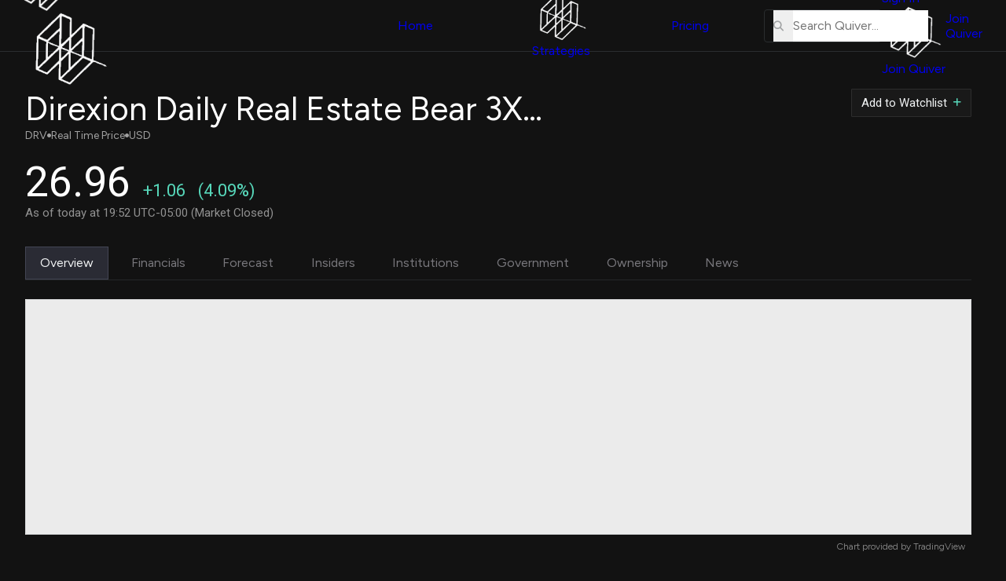

--- FILE ---
content_type: text/css
request_url: https://www.quiverquant.com/static/css/base.css?v=1.0.14
body_size: 2250
content:
/* global css file that has styles that apply to all templates that inherit base.html */

@import
url(https://cdnjs.cloudflare.com/ajax/libs/font-awesome/6.2.0/css/all.min.css);

/* global variables */
:root {
  --color-quiver-green: #57D7BA;
  --color-quiver-black: #121212;
  --color-border-gray: #2F3F4D;
  --color-border-gray-dark: #242629;

  --color-quiver-white-light: rgb(251, 253, 254);
  --color-quiver-white: rgb(241, 243, 244);
  --color-quiver-white-2: rgb(231, 233, 234);
  --color-quiver-white-3: rgb(211, 213, 214);
  --color-quiver-white-4: rgb(201, 203, 204);

  --color-quiver-gray: rgb(181, 183, 184);
  --color-quiver-gray-2: rgb(161, 163, 164);
  --color-quiver-gray-3: rgb(151, 153, 154);
  --color-quiver-gray-4: rgb(141, 143, 144);

  --color-mobile-header-button: #222835;
  --color-mobile-header-button-hover: #242936;
  --color-mobile-border: #2f3f4db0;

  /* datasets colors */
  --color-dataset-gov: #f78948;
  --color-dataset-ci: #87CEFA;
  --color-dataset-sec: #B18FCF;
  --color-dataset-esg: #53c7a7;
  
  --color-header-bg: #1f242d;
  --color-graph-bg: #202630;
  --color-error-red: #fe5555; 

  --promo-height: 0px; /* set dynamically */
  --header-height: calc(65px + var(--promo-height));
}

/* global defaults */
*, *::before, *::after {
  box-sizing: border-box;
  margin: 0;
  padding: 0;
}

html {
  min-height: 100%;
  overflow-x: hidden;
  background-color: var(--color-header-bg);
  background-image: linear-gradient(to bottom, #1f242d, #1f242d, #1a1b1f, #121212);
}

body {
  display: flex;
  flex-direction: column;
  align-items: center;
  width: 100%;
  min-height: 100%;
  color: var(--color-quiver-white);
  font-family: "Figtree", sans-serif;
  font-weight: 400;
  overflow-x: hidden;
  overflow-y: auto;
}

main {
  padding: calc(var(--header-height) + 30px) 30px 0 30px;
  width: 100%;
  max-width: 2000px;
  min-height: 100vh;
  /* background-image: linear-gradient(to bottom, #1f242d, #1f242d, #1a1b1f, #121212); */
}

a {
  text-decoration: none;
}

img, svg {
  display: block;
  max-width: 100%;
}

li {
  list-style-type: none;
}

input, button, textarea, select {
  font: inherit;
}

button, input {
  border: 0;
}

input {
  &:-webkit-autofill,
  &:-webkit-autofill:hover,
  &:-webkit-autofill:focus,
  &:-webkit-autofill:active {
    caret-color: var(--color-quiver-white);
  }
  &::spelling-error {
    color: var(--color-quiver-white) !important;
    /* color: inherit; */
    text-decoration: none;
  }
}

html, body, main, div {
  /* firefox scrollbar styles */
  scrollbar-color: #2b3644 var(--color-quiver-black);
  scrollbar-width: thin;
}

h1, h2, h3,
h4, h5, h6 {
  font-weight: 500;
}

a.skip-to-content {
  position: absolute;
  top: -1000px;
  left: -1000px;
}
a.skip-to-content:focus {
  position: fixed;
  top: calc(var(--header-height) + 1rem);
  left: 2rem;
  z-index: 1000;
  background-color: var(--color-quiver-green);
  color: var(--color-quiver-black);
  padding: .5rem .75rem;
  border-radius: 2px;
} 

::-webkit-scrollbar {
  width: 5px; 
  height: 7px;
}

::-webkit-scrollbar-track {
  background-color: var(--color-quiver-black);
}

::-webkit-scrollbar-thumb {
  background-color: #2b3644;
  border-radius: 50px;
}

/* page title / description */
div.page-title-outer {
  padding: 0 0 30px 10px;
}

div.page-title-outer .page-title {
  padding-bottom: 12px;
  font-weight: 500;
  font-size: clamp(22px, 3vw, 28px);
}

div.page-title-outer .page-title-description {
  width: 100%;
  max-width: 1000px;
  font-size: 18px;
  font-size: clamp(15px, 2vw, 18px);
  font-weight: 300;
  color: rgb(200, 200, 200);
  line-height: 1.5;
}

.page-title-outer a,
.table-outer a {
  color: var(--color-quiver-green);
}

.page-title-outer a:hover {
  text-decoration: underline;
}

.page-title-outer .page-tips {
  display: flex;
  padding: 1rem;
}

.page-title-outer .page-tips > span {
  font-size: clamp(14px, 1.75vw, 17px);
  font-weight: 300;
  color: rgb(180, 180, 180);
}

.page-title-outer .page-tips > span.asterisk {
  display: block;
  font-size: 18px;
  padding-right: 8px;
}

.page-tips i {
  margin: 0 4px;
  font-size: 20px;
}

/* table / graph */
.graph-outer,
.table-outer {
  margin: 1rem 0;
  border: 1px solid var(--color-border-gray);
  border-radius: 8px;
  padding: 2rem;
  background-color: var(--color-graph-bg);
}

.graph-header {
  padding: .5rem 0 .5rem .5rem;
}

.table-header {
  display: flex;
  justify-content: space-between;
  flex-wrap: wrap;
  padding: .5rem 0 2.5rem .5rem;
}

.table-header > .table-header-title {
  display: flex;
  align-items: center;
}

.table-header-title > h3 {
  font-size: clamp(18px, 2vw, 24px);
  font-weight: 500;
}

.graph-header h3 {
  font-size: clamp(18px, 2vw, 24px);
  font-weight: 500;
}

.table-header .table-filter-outer {
  display: flex;
  flex-wrap: wrap;
  align-items: center;
}

.table-filter-outer > span {
  padding-right: 2rem;
  font-size: 13px;
  color: #BEC0C4;
}

.table-filter-outer .asterisk {
  padding-right: .25rem;
}

.table-filter-inner {
  display: flex;
  align-items: center;
  margin: 0 auto;
  border: 2px solid var(--color-border-gray);
  transition: .2s;
} 

.table-filter-inner > input {
  padding: .5rem .5rem .5rem .5rem;
  background-color: var(--color-graph-bg);
  font-size: 14px;
  outline: none;
  color: #BEC0C4;
}

.table-filter-inner:focus-within {
  border-bottom: 2px solid var(--color-quiver-green);
}

input:focus {
  outline: none;
}

.table-filter-inner > input::placeholder {
  color: #BEC0C4;
  opacity: .75;
}

input:focus::placeholder {
  color: transparent;
}

.table-filter-inner > button {
  background-color: transparent;
}

.table-filter-inner > button > img {
  min-width: 13px;
  width: 13px;
  margin-left: .5rem;
}

.table-outer .table-inner {
  overflow-y: auto;
  max-height: 450px;
  border-bottom: 1px solid var(--color-border-gray);
}

.table-outer table {
  table-layout: fixed;
  min-width: 100%;
  border-spacing: 0px;
}

.table-outer thead th {
  border: 1px solid var(--color-border-gray);
} 

.table-inner tbody tr:nth-child(even) {
  background-color: #293240;
}

.table-outer table tr.sticky-table-headers > th {
  position: sticky;
  top: 0;
  background-color: #293240;
}

.table-outer th,
.table-outer td {
  text-align: left;
}

.table-outer th {
  font-size: 12px;
  font-weight: 500;
  padding: .75rem 1rem;
}

.table-outer td {
  font-size: 12px;
  font-weight: 400;
  padding: .5rem 1rem;
  color: #BEC0C4;
}

span.asterisk {
  color: var(--color-quiver-green);
}

/* flex-classes */
.flex-column {
  display: flex;
  flex-direction: column;
}

/* breaking news */
.breaking-news-outer {
  display: flex;
  flex-direction: column;
  margin: 0 auto;
  padding: calc(var(--header-height)) 0 0 0;
  width: 100%;
  max-width: 100%;
  background-color: #0a0a0a;
}

.breaking-news {
  flex-grow: 1;
  margin: 0 auto;
  padding: 1.15rem 2.125rem;
  width: 100%;
  max-width: 1600px;
}

.breaking-news > div {
  display: flex;
  align-items: center;
  justify-content: center;
}

.breaking-news strong {
  display: flex;
  align-items: center;
  justify-content: center;
  padding-bottom: .5rem;
  text-align: center;
  color: var(--color-dataset-most-popular);
  font-size: clamp(13px, 2.25vw, 15px);
  font-weight: 600;
}

.breaking-news a {
  margin-right: .5rem;
  white-space: wrap;
  font-size: 12px;
  font-size: clamp(12px, 2vw, 14px);
  font-weight: 500;
  line-height: 1.5;
  color: white;
}

.breaking-news a.read-more {
  display: inline;
  font-size: clamp(12px, 2vw, 14px);
  text-decoration: none;
  white-space: nowrap;
}

.breaking-news a:hover {
  text-decoration: underline;
}

.breaking-news i {
  margin-right: .5rem;
  border-radius: 50%;
  text-decoration: none !important;
  font-size: 7px;
  color: var(--color-dataset-most-popular);
  animation: pulse 1.5s infinite;
}

.google-news-logo {
  border: 1px solid #4d505a;
  border-radius: 2px;
}

.google-news-logo > img {
  min-width: 130px;
  width: 130px;
  max-width: 130px;
  border-radius: 2px;
}

@media screen and (max-width: 1280px) {
  main {
    padding: calc(var(--header-height) + 20px) 10px 0 10px;
  }
}

@media screen and (max-width: 800px) {
  .hide-on-mobile {
    display: none;
  }

  div.page-title-outer {
    padding: 0 0 10px 10px;
  }

  .page-title-outer .page-tips {
    padding: 1rem 0 0;
  }

  .table-outer {
    padding: .75rem 0;
  }

  .graph-outer {
    padding: .75rem;
  }

  .graph-header {
    padding: .75rem 1.5rem .5rem .75rem;
  }

  .table-header {
    flex-direction: column;
    padding: .75rem 1.5rem 1.5rem 1.5rem;
  }

  .table-filter-outer > span {
    display: none;
  }

  .table-filter-inner {
    margin-top: 1.5rem;
  }
}

@media screen and (min-width: 768px) {
  .breaking-news > div {
    justify-content: flex-start;
  }
  .breaking-news strong {
    text-align: left;
    justify-content: flex-start;
  }
}

#ot-sdk-btn-floating.ot-floating-button {
  display:none !important;
}


--- FILE ---
content_type: text/css
request_url: https://www.quiverquant.com/static/css/headerPromo.css?v=1.0.1
body_size: 887
content:
@keyframes backgroundScroll {
  /* snow falling top to bottom */
  0% {
    background-position: bottom center;
  }
  100% {
    background-position: top center;
  }
}

.header-promo.promo-active {
  display: flex;
}

.header-promo {
  z-index: 2;
  position: relative;
  display: none;
  justify-content: center;
  align-items: center;
  padding: 0rem 1rem;
  width: 100%;
  height: var(--promo-height);
  background-color: #191b28;
  overflow: hidden;
  font-size: clamp(12px, 1.75vw, 14px);
  white-space: nowrap;

  img {
    display: none;
  }

  .header-promo-inner {
    display: flex;
    align-items: center;
    gap: 1.75rem;
    flex: 1;
    justify-content: space-between;
    max-width: 1000px;
  }

  strong {
    display: inline-block;
    font-weight: 600 !important;

    i {
      margin-right: .125rem;
      color: #fe5555; 
    }
  }

  p {
    font-weight: 450;
  }

  .countdown {
    display: flex;
    align-items: center;
    gap: .75rem;

    p {
      white-space: wrap;
      font-size: clamp(12px, 1.25vw, 14px);
      color: var(--color-quiver-white);
    }
    
    .countdown-timer {
      min-width: 130px;
      width: 130px;
      font-weight: 450;
      font-size: clamp(14px, 1.75vw, 15px);
      font-family: "Roboto", sans-serif;
      letter-spacing: 1px;
      color: var(--color-quiver-white-light);
    }
  }

  .promo-code {
    display: flex;
    align-items: center;
    justify-content: center;
    gap: .25rem;
    font-weight: 350;
    color: var(--color-quiver-white-2);

    p {
      font-size: clamp(12px, 1.5vw, 13px);
    }

    span {
      color: var(--color-quiver-white-light);
      font-weight: 600;
      font-family: "Roboto", sans-serif;
      letter-spacing: 1px;
    }
  }

  .promo-link {
    border-radius: 9999px;
    padding: .3rem 1rem;
    background-color: #4343bf;
    font-weight: 600;
    font-size: clamp(12px, 1.75vw, 15px);
  }

  .promo-overlay-link {
    position: absolute;
    top: 0;
    left: 0;
    right: 0;
    bottom: 0;
  }

  &.header-promo-nye {
    background: #272753;
  
    &::before {
      content: "";
      background-image: url('/static/img/snow-black-bg.jpg');
      background-size: 400px auto;
      background-repeat: repeat-x;
      background-position: top center;
      position: absolute;
      top: 0;
      right: 0;
      bottom: 0;
      left: 0;
      opacity: 0.4;
      z-index: -1;
  
      animation: backgroundScroll 25s linear infinite;
    }
  
    strong {
      i.fa-snowflake {
        color: var(--color-dataset-ci);
      }
    }
    
    img.header-promo-tree {
      width: 125px;
      margin-top: 1rem;
      margin-left: -4.5rem;
      opacity: .85;
  
      &.right-img-2 {
        margin-left: unset;
        margin-right: -4.5rem;
      }
    }

    .promo-text {
      display: flex;
      flex-direction: row;
      align-items: center;
      gap: 2.5rem;
    }
  }
}


@media screen and (max-width: 1024px) {
  .header-promo {
    .header-promo-inner {
      gap: 1.25rem;
      max-width: 600px;
    }

    .promo-code {
      flex-direction: column;
      gap: .05rem;

      p {
        white-space: nowrap;
        font-size: clamp(11px, 1.25vw, 12px);
        color: var(--color-quiver-white-4);
      }
    }

    .countdown {
      p {
        font-weight: 500;
        color: var(--color-quiver-white-4);
      }

      .countdown-timer {
        display: none;
      }
    }

    &.header-promo-nye {
      .promo-text {
        flex-direction: column;
        align-items: flex-start;
        justify-content: center;
        gap: 1px;
      }
    }
  }
}

@media screen and (min-width: 650px) {
  .header-promo {
    justify-content: space-between;

    img {
      display: block;
      
      &.header-promo-snow-bg {
        display: none;
      }
    }
  }
}

@media screen and (max-width: 550px) {
  .header-promo {
    strong {
      display: none;
    }

    .countdown {
      p {
        color: var(--color-quiver-white);
        font-weight: 450;
        
        span {
          font-weight: 600;
          color: var(--color-quiver-white-light);
        }
      }
    }
  }
}

@media screen and (max-width: 400px) {
  .header-promo {
    .countdown {
      p {
        text-wrap: balance;
      }
    }

    .promo-code {
      display: none;
    }
  }
}

--- FILE ---
content_type: text/css
request_url: https://www.quiverquant.com/static/css/darkThemeStyles.css?v=1.0.1
body_size: 576
content:
/* general styles to apply dark theme */
/* also should apply theme color: #121212 in html */
:root {
  --color-mobile-header-button: #1c1d1f;
  --color-mobile-header-button-hover: #18181a;
  --color-mobile-border: #272f36b0;
  --color-border-gray: #2a2d2f;
}

html {
  background-color: #121212;
  background-image: none;
}

.header-outer {
  background-color: #121212;
  border-color: #273139;
  border-color: #2a2d2f;
}

.pre-footer {
  padding-top: 0;
  background-image: linear-gradient(to top, #080808, #0b0b0b, #0e0e0e, #101010, #121212);
}

ul.nav-inner-links > li.nav-dropdown-trigger {
  #navDropdownMenuDatasets,
  #navDropdownMenuPremium,
  #navDropdownMenuMore {
    background-color: #121212;
  }
  
  nav .nav-dropdown-menu {
    background-color: #121212;
  }
  
  #navDropdownMenuMore.nav-dropdown-menu li:hover,
  #navDropdownMenuPremium.nav-dropdown-menu li:hover {
    background-color: #161616;
  }
  
  #navDropdownMenuMore.nav-dropdown-menu li:not(:last-child),
  #navDropdownMenuPremium.nav-dropdown-menuli:not(:last-child) {
    border-bottom: 1px solid #262629;
  }
  
  #navDropdownMenuMore.nav-dropdown-menu li {
    border-left: 2px solid #121212;
  }
}

nav {
  .trial-btn,
  .join-btn {
    background: linear-gradient(
      #121212, #121212) padding-box,
      linear-gradient(150deg, var(--color-quiver-green) 33.3%, #3b4e60 70%, #7524d6 100%) border-box;
      
    &:hover {
      background: linear-gradient(
        #121212, #121212) padding-box,
        linear-gradient(150deg, var(--color-quiver-green) 38.3%, #3b4e60 75%, #7524d6 110%) border-box;
      transition: all 3s ease-in-out;
    }
  }
}

#mobileDropdown.mobile-dropdown-open:has(#auto-suggest-links-container.auto-suggest-active) > .mobile-search-overlay {
  background-color: #121212;
}

#ticker-search-form {
  border-color: #2a2d2f;
}

#auto-suggest-links-container {
  background-color: #161517;
}

#auto-suggest-links-container li:hover,
#auto-suggest-links-container-mobile li:hover {
  background-color: #18181a;
}

#auto-suggest-links-container li,
#auto-suggest-links-container-mobile li {
  border-bottom: 1px solid #1e2428;
}

#auto-suggest-links-container > .auto-suggest-tabs div {
  background-color: #252a2f;
}

.active-autosuggest-result {
  background-color: #121212 !important;
}

.ticker-text {
  background-color: rgb(45 45 45);
}

.footer-outer {
  margin-top: 0;
  background-color: #080808;
}

div {
  scrollbar-width: thin;
  scrollbar-color: #2b2b2b #161616;
}

.table-inner:hover {
  scrollbar-color: #8691a5 #161616;
}

@media screen and (max-width: 1200px) {
  #mobileDropdown {
    background: linear-gradient(177.4deg, #121212 50%, #1f1f22 60%, #080808 100%);
  }
  nav .nav-inner .nav-inner-links {
    background-color: #121212;
  }
  nav .nav-main-link {
    border-bottom: 1px solid #1b242b;
  }
}

--- FILE ---
content_type: text/css
request_url: https://www.quiverquant.com/static/css/strategyPreview.css?v=1.0.1
body_size: 3307
content:
:root {
  --desktop-modal-width: clamp(330px, 28vw, 375px);
  --desktop-modal-gap: 1.75rem;
  --desktop-content-width: calc(100% - var(--desktop-modal-width) - var(--desktop-modal-gap));
  --color-item-bg-dark: #161617;
  --color-border-gray-dark: #242629;
}

html {
  overflow-x: initial;
}

.strategy-outer {
  display: flex;
  flex-direction: row-reverse;
  gap: var(--desktop-modal-gap);
}

.strategy-inner {
  min-width: var(--desktop-content-width);
  width: var(--desktop-content-width);
  max-width: var(--desktop-content-width);
}

.strategy-header {
  display: flex;
}

.strategy-header-inner {
  padding-top: 2rem;
  min-width: var(--desktop-content-width);
  width: var(--desktop-content-width);
  max-width: var(--desktop-content-width);
}

.strategy-title {
  display: inline-block;
}

.strategy-title > h1,
.strategy-title > h2,
.strategy-title > h3 {
  font-size: clamp(28px, 3.5vw, 36px);
  font-weight: 500;
  color: var(--color-quiver-white-light);
}

#strategyReturn {
  display: flex;
  align-items: center;
  gap: .33rem;
  padding-top: .5rem;
  transition: opacity .5s ease-in;
  font-size: clamp(16px, 2vw, 18px);
  font-weight: 400;
  color: var(--color-quiver-white-2);
  
  span {
    letter-spacing: .25px;
    font-weight: 500;
  }
}

.desc-toggle-mobile {
  display: flex;
  align-items: center;
  justify-content: center;
  margin-top: -.5rem;
  cursor: pointer;

  > i {
    font-size: clamp(11px, 2vw, 12px);
    color: var(--color-quiver-gray-2);
  }
}

.desc-toggle-mobile.desc-toggle-mobile-active {
  margin-top: 1rem;

  > i {
    color: var(--color-quiver-white-2);
  }
}

.strategy-description-mobile {
  display: none;
  padding: 1.5rem 0 1rem;
}

.strategy-description-outer {
  position: sticky;
  top: calc(var(--header-height) + 1rem);
  right: 0;
  margin-top: -80px;
  border: 1px solid var(--color-border-gray);
  border-radius: 8px;
  padding: 1.5rem;
  min-width: var(--desktop-modal-width);
  width: var(--desktop-modal-width);
  max-width: var(--desktop-modal-width);
  height: fit-content;
  background-color: var(--color-item-bg-dark);
}

.strategy-description {
  display: flex;
  flex-direction: column;
}

.strategy-description p,
.strategy-description-mobile p {
  margin: 1rem 0 .75rem;
  max-width: 80ch;
  font-size: clamp(13px, 2vw, 14px);
  font-weight: 350;
  line-height: 1.8;
  color: var(--color-quiver-white-4);
}

.strategy-description-mobile p,
.strategies-disclaimer p {
  display: -webkit-box;
  -webkit-box-orient: vertical;
  -webkit-line-clamp: 2;
  overflow: hidden;
  text-overflow: ellipsis;
  margin: 1rem 1.5rem .75rem 0;
}

.strategy-description-mobile p.show-all,
.strategies-disclaimer p.show-all {
  display: block;
  -webkit-box-orient: unset;
  -webkit-line-clamp: unset;
  overflow: unset;
  text-overflow: unset;
}

.strategies-disclaimer {
  display: flex;
  flex-direction: column;
  align-items: center;
  padding-bottom: 1rem;
  padding-right: 2rem;
  
  p.collapse {
    margin: 0;
    font-size: clamp(11px, 1.25vw, 11.5px);
    font-weight: 300;
    color: var(--color-quiver-gray-3);
    font-style: italic;
    line-height: 1.45;

    strong {
      font-weight: 450;
    }
  }
  
  i {
    font-size: clamp(11px, 2vw, 11px);
    color: var(--color-quiver-gray-2);
    cursor: pointer;
  } 
}

.strategy-description p a:hover {
  text-decoration: underline;
}

.strategy-description .description-metrics {
  display: flex;
  flex-wrap: wrap;
  padding: .75rem 0 .75rem 0;
}

.description-metrics > div {
  display: flex;
  flex-direction: column;
  width: 50%;
  padding-bottom: 1rem;
}

.description-metrics > div strong {
  padding-bottom: .25rem;
  font-size: clamp(13px, 2vw, 13px);
  font-weight: 300;
  color: var(--color-quiver-gray-3);
}

.description-metrics > div span {
  font-size: clamp(15px, 2vw, 16px);
  font-weight: 350;
  color: var(--color-quiver-white-2);
}

.description-metrics div.backtest-date {
  > span {
    font-size: clamp(14px, 2vw, 15px);
  }
}

div.backtest-date-mobile {
  display: none;

  strong {
    font-size: clamp(13px, 2vw, 13px);
    font-weight: 400;
    color: var(--color-quiver-white-4);
    padding: .25rem 0;
  }
  span {
    font-size: clamp(14px, 2vw, 15px);
    font-weight: 400;
    color: var(--color-quiver-gray-4);
  }
}

.description-metrics {
  border-bottom: 1px solid #2c2c2e;
}

.strategy-dataset span {
  position: absolute;
  top: .25rem;
  left: calc(100% + .5rem);
  display: block;
  white-space: nowrap;
  font-size: 14px;
  font-weight: 500;
  border-radius: 9999px;
  padding: .125rem .6rem;
  opacity: .85;
}

.actions.strategy-actions {
  display: flex;
  flex-direction: column;
  gap: 1rem;
  padding-top: 1.5rem;
}

.actions > button,
.actions > a {
  display: flex;
  align-items: center;
  justify-content: center;
  font-size: clamp(13px, 2vw, 14px);
  font-weight: 450;
  padding: .25rem .75rem;
  border: 1px solid var(--color-quiver-green);
  border-radius: 9999px;
  color: var(--color-quiver-green);
  background-color: transparent;
  opacity: .95;
  width: 100%;
  height: 42px;
  cursor: pointer;
  transition: .1s;

  white-space: nowrap;

  i {
    margin-top: 2px;
    margin-right: .5rem;
    font-size: clamp(11px, 1.75vw, 11px);
  }
}

.actions > #watch-btn.dim-watchlist-btn,
.actions > #watch-btn-mobile.dim-watchlist-btn,
.actions > #watch-btn.inactive,
.actions > #watch-btn-mobile.inactive {
  pointer-events: none;
  opacity: .5;
}

.actions #watch-btn.remove-btn,
.actions #watch-btn-mobile.remove-btn {
  border: 1px solid var(--color-error-red);
  color: var(--color-error-red);
}

.actions #watch-btn.remove-btn:hover {
  background-color: #fe555543;
  color: var(--color-quiver-white);
}

.actions > button:hover {
  background-color: #57d7b942;
  color: var(--color-quiver-white);
}

.actions > a.copy {
  font-weight: 550;
  color: black;

  i {
    font-size: clamp(11px, 1.75vw, 11px);
    margin-right: .65rem;
  }
}

.actions.strategy-actions.strategy-actions-mobile {
  display: none;
  gap: .5rem;
  padding-top: 0;
}

.actions.strategy-actions-mobile > button,
.actions.strategy-actions-mobile > a {
  height: 28px;
  font-size: clamp(13px, 1.5vw, 14px);
}

.price-graph-outer {
  position: relative;
  width: 100%;
}

#price_graph {
  position: relative;
  margin: .75rem 0 0;
  width: 100%;
  height: 300px;
}

.graph-toggles-outer {
  display: flex;
  align-items: center;
  justify-content: space-between;
  margin-top: .5rem;
  gap: 1.5rem;
  border-bottom: 1px solid var(--color-border-gray);
  padding: 0 .75rem 0 0;
  opacity: .5;
  pointer-events: none;
  transition: opacity .2s ease-in;
}

.graph-toggles-gear {
  display: none;
  position: absolute;
  bottom: .5rem;
  right: .5rem;
  padding: .25rem;

  > i {
    font-size: 17px;
    color: #454f55;
    cursor: pointer;
  }
}

ul.graph-toggles-range {
  display: flex;
  align-items: center;
  gap: .75rem;

  > li {
    margin-bottom: -1px;
    padding: .55rem .4rem;
    font-size: clamp(12px, 2vw, 13px);
    font-weight: 400;
    color: var(--color-quiver-white);
    border-bottom: 1px solid transparent;

    &.active {
      font-weight: 500;
    }
  }
}

.graph-toggles-outer.toggles-active {
  opacity: 1;
  pointer-events: all;

  li {
    cursor: pointer;
  }
}

div.graph-toggles-lines {
  display: flex;
  align-items: center;
  gap: 1rem;

  > label {
    position: relative;
    display: flex;
    align-items: center;
    gap: .25rem;
    padding-right: 19px;
    font-size: clamp(12px, 2vw, 13px);
    font-weight: 400;
    color: var(--color-quiver-gray-4);
    cursor: pointer;
  }
}

/* custom checkbox */
/* Hide the browser's default checkbox */
.graph-toggles-lines input {
  position: absolute;
  opacity: 0;
  cursor: pointer;
  height: 0;
  width: 0;
}

/* custom checkbox */
.checkmark {
  position: absolute;
  top: 0px;
  right: 0;
  height: 14px;
  width: 14px;
  background-color: #121212;
  border-radius: 1px;
  border: 1px solid var(--color-quiver-gray-4);
}

/* On mouse-over, add a background color */
.graph-toggles-lines label:hover input ~ .checkmark {
  background-color: #1e1f24;
}

/* When the checkbox is checked, add a background */
.graph-toggles-lines input:checked ~ .checkmark {
  background-color: #1e1f24;
}

/* Create the checkmark/indicator (hidden when not checked) */
.checkmark:after {
  content: "";
  position: absolute;
  display: none;
}

/* Show the checkmark when checked */
.graph-toggles-lines input:checked ~ .checkmark:after {
  display: block;
}

/* Style the checkmark/indicator */
.graph-toggles-lines .checkmark:after {
  left: 4px;
  top: 1px;
  width: 5px;
  height: 9px;
  border: solid var(--color-quiver-white-4);
  border-width: 0 3px 3px 0;
  -webkit-transform: rotate(45deg);
  -ms-transform: rotate(45deg);
  transform: rotate(45deg);
}

.metrics-header,
.holdings-header {
  position: relative;
  display: flex;
  flex-wrap: wrap;
  align-items: center;
  margin: 3rem 0 1rem;
}

.holdings-header {
  margin: 2rem 0 .75rem;
}

.metrics-header > h2,
.holdings-header > h2,
.faqs-outer h5 {
  position: relative;
  display: inline;
  font-size: clamp(22px, 2.5vw, 27px);
  font-weight: 400;
  color: var(--color-quiver-white-light);
}

.strategy-description-header,
.strategy-description-header-mobile,
.metrics-header {
  display: flex;
  align-items: center;
  justify-content: space-between;
  gap: .5rem;

  > i.fa-copy,
  span.descriptions-toggle i {
    cursor: pointer;
    color: var(--color-quiver-gray-3);
    font-size: clamp(13px, 2vw, 14px);
    margin-right: .5rem;
  } 
}

.metrics-header {
  justify-content: flex-start;
}

.strategy-description-header > h2,
.strategy-description-header-mobile > h2 {
  font-size: clamp(21px, 2.5vw, 23px);
  font-weight: 400;
  color: var(--color-quiver-white-light);
}

span.toggle-additional-metrics {
  margin-right: .75rem;
  padding-top: .75rem;
  display: block;
  text-align: right;
  margin-left: auto;
  font-weight: 350;
  font-size: 13px;
  color: var(--color-quiver-gray-4);
  cursor: pointer;
}

.metrics-header span.descriptions-toggle {
  display: flex;
}

.metrics-header i {
  font-size: clamp(13px, 1.5vw, 15px);
}

.strategy-metrics-outer {
  display: flex;
  flex-wrap: wrap;
  padding-bottom: .5rem;
}

.strategy-metrics-outer #additional-metrics {
  display: flex;
  flex-wrap: wrap;
  max-height: 0;
  transition: max-height .2s ease-out;
  overflow: hidden;
  width: 100%;
}

#additional-metrics.show-additional-metrics {
  max-height: 500px;
  transition: max-height .2s ease-in;
}

.strategy-metrics-inner {
  display: flex;
  flex-wrap: wrap;
  width: 100%;
}

.strategy-metrics-inner > .inner-item {
  display: flex;
  width: 50%;
}

.strategy-metrics-inner > div > div {
  margin: 4px 8px 4px 0px;
  padding: .9rem 1rem;
  border-radius: 4px;
  width:130px;
  white-space: nowrap;
  background-color: #222731;
  box-shadow: 2px 2px 2px rgb(14, 14, 18);
}

.strategy-metrics-inner  h3 {
  padding-bottom: .33rem;
  font-size: 13px;
  font-weight: 400;
  color: var(--color-quiver-gray-2);
}

.strategy-metrics-inner span {
  font-size: 18px;
  font-weight: 400;
  color: var(--color-quiver-white-2);
}

.metrics-descriptions-outer {
  display: none;
  position: fixed;
  top: 0;
  left: 0;
  right: 0;
  height: 100%;
  overflow: hidden;
  z-index: 99;
  background-color: rgba(0,0,0,.75);
}

.metrics-descriptions-outer.show-descriptions {
  display: flex;
  align-items: center;
  justify-content: center;
}

.metrics-descriptions-inner {
  border-radius: 4px;
  padding: 1.5rem;
  width: 100%;
  max-width: 550px;
  background-color: var(--color-item-bg-dark);
  box-shadow: 2px 2px 4px rgba(0,0,0,1);
}

.metrics-descriptions-inner .definitions-header {
  display: flex;
  justify-content: space-between;
}

.definitions-header i {
  font-size: 22px;
  cursor: pointer;
  color: var(--color-error-red);
  opacity: .75;
  transition: .2s;
}

.definitions-header i:hover {
  opacity: 1;
}

.metrics-descriptions-inner > ul {
  height: 400px;
  overflow-y: auto;
}

.metrics-descriptions-inner li {
  padding: 0 2rem 2rem 0;
}

.metrics-descriptions-inner h5 {
  padding-bottom: 1.25rem;
  font-size: 22px;
  font-weight: 400;
}

.metrics-descriptions-inner h6 {
  font-size: 15px;
  font-weight: 400;
  padding-bottom: .25rem;
}

.metrics-descriptions-inner p {
  font-size: 13px;
  color: var(--color-quiver-gray);
  line-height: 1.4;
}

.metrics-descriptions-inner span {
  display: block;
  font-size: 12px;
  font-weight: 300;
}

.metrics-descriptions-inner a {
  color: var(--color-quiver-green);
  font-size: 13px;
}

.metrics-descriptions-inner a:hover {
  text-decoration: underline;
}

#strategyPageOuter .strategy-metrics-inner > div > div {
  background-color: var(--color-item-bg-dark);
}

#strategyPageOuter .strategy-metrics-inner > div > div {
  width: 50%;
  box-shadow: 3px 3px 2px rgb(12, 12, 12);
}

#price_graph {
  .axis path,
  .axis line {
    fill: none;
    stroke: var(--color-border-gray);
    stroke-width: 1.5px;
    opacity: .5;
    shape-rendering: crispEdges;
  }
  .line {
    fill: none;
    stroke-width: 2px;
  }
  .line-spy {
    fill: none;
    stroke: rgb(89, 90, 91);
    stroke-width: 1px;
  }
  .start-price-line {
    stroke: rgb(60, 61, 61);
    stroke-width: 1px;
  }
  .overlay {
    fill: none;
    pointer-events: all;
  }
  .focus circle {
    fill: rgb(169, 164, 195);
  }
  .grid {
    opacity: .5;
  }
  .grid .tick {
    stroke: var(--color-quiver-gray);
    opacity: 0.1;
  }
  .focus text{
    fill: silver;
  }
  .area {
      fill: #377CC3;
      opacity: .75;
      stroke-width: 0;
  }
  .bar {
    fill: steelblue;
  }
  .bar:hover {
    fill: lightblue;
  }
  .axis text {
    font-size: 12px;  
    font-weight: 300;
    stroke: transparent;
    stroke-width: 1px;
    fill: var(--color-quiver-gray-4);
  }
  .tooltip {
    z-index: 1;
    opacity: 0;
    pointer-events: none;
    background-color: var(--color-item-bg-dark);
    border-radius: 2px;
    border: 1px solid var(--color-border-gray);
    padding: .75rem .75rem .5rem;
    white-space: nowrap;
  }
  .tooltip strong {
    color: var(--color-quiver-gray);
    font-size: 12px;
    font-weight: 500;
    padding-bottom: .25rem;
  }
  .tooltip p, 
  .tooltip span {
    display: flex;
    align-items: center;
    font-size: 13px;
    padding-top: .75rem;
    font-weight: 400;
    color: var(--color-quiver-white-2);
  }
  .tooltip div {
    display: flex;
    justify-content: space-between;
  }
  .tooltip span {
    padding-left: 1.5rem;
    font-family: "Roboto", sans-serif;
    letter-spacing: .5px;
  }
  .tooltip span.return {
    display: inline-block;
    margin-left: auto;
    color: var(--color-quiver-gray-4);
    font-size: 12px;
    padding-top: .4rem;
    padding-bottom: .25rem;
  }
  .tooltip span.above-bench {
    color: var(--color-quiver-green);
  }
  .tooltip span.below-bench {
    color: var(--color-error-red);
  }
  .tooltip span.tooltip-marker {
    display: inline-block;
    padding: 0;
    padding-left: 0;
    margin: 0 .33rem 0 0;
    width: 7px;
    height: 7px;
  }
  circle {
    fill: none;
    stroke-width: 1px;
  }
}

@media screen and (max-width: 1023px) {
  .strategy-outer,
  .strategy-inner,
  .strategy-header-inner{
    min-width: 100%;
    width: 100%;
    max-width: 100%;
  }
  .strategy-header-inner {
    position: sticky;
    top: 0;
    background-color: #121212;
    z-index: 2;
    display: flex;
    justify-content: space-between;
    gap: 1.5rem;
    padding-top: 1.5rem;
    padding-bottom: 1rem;
  }
  .strategy-inner {
    margin-right: 0;
  }
  .strategy-description-outer {
    display: none;
  }
  .strategy-description-mobile {
    display: block;
  }
  .actions.strategy-actions.strategy-actions-mobile {
    display: flex;
  }
  .actions.strategy-actions-mobile > button,
  .actions.strategy-actions-mobile > a {
    border-radius: 4px;
  }
  #price_graph {
    margin-bottom: 0;
    border-bottom: none;
    margin-top: 0;
    height: 250px;
      .line {
        stroke-width: 1px;
      }
  }
  .metrics-header {
    margin-top: .5rem;
  }
}


@media screen and (max-width: 800px) {
  .strategy-title > ,
  .strategy-title > h2 {
    font-size: 22px;
  }
  .strategy-dataset span {
    font-size: 11px;
  }
  .metrics-header > span,
  .strategy-metrics-inner h3 {
    font-size: 12px;
  }
  .metrics-header > h2,
  .strategy-description-header-mobile > h2 {
    font-size: 21px;
  }
  .metrics-descriptions-inner {
    padding: 1rem;
    max-width: 95%; 
  }
  .strategy-metrics-inner > div > div {
    padding: .75rem;
    width: 125px;
  }
  .strategy-metrics-inner span {
    font-size: 16px;
  }
  #price_graph {
    .axis text {
      font-size: 11px; 
    }
    .focus text{
      font-size: 14px;
    }
    .tooltip strong {
      font-size: 11px;
    }
    .tooltip p, 
    .tooltip span {
      font-size: 13px;
    }
  }
}

@media screen and (max-width: 500px) {
  .strategy-header-inner {
    flex-direction: column;
    gap: 1rem;
  }
  .actions.strategy-actions.strategy-actions-mobile {
    flex-direction: row;
  }
  .actions > #watch-btn-mobile {
    max-width: 50%;
  }
  .graph-toggles-gear {
    display: block;
  }
  .graph-toggles-gear.graph-toggles-active-mobile {
    > i {
      color: #4a555c;
    }
  }
  .graph-toggles-outer {
    display: none;
    flex-direction: column-reverse;
    gap: .75rem;

    &.graph-toggles-active-mobile {
      display: flex;
    }
  }
  .strategy-metrics-inner {
    flex-direction: column;
  }
  .strategy-metrics-inner > .inner-item {
    width: 100%;
  }
}

--- FILE ---
content_type: text/css
request_url: https://www.quiverquant.com/static/css/smartScore.css?v=1.0.3
body_size: 1078
content:
.smart-score-outer {
  position: relative;
  border-radius: 4px;
  background-color: #181818;
  box-shadow: 2px 2px 4px rgba(0,0,0,1);
}

.smart-score-outer strong {
  pointer-events: none;
}

.smart-score-item-outer strong:not(.main-score) {
  font-size: 16px;
  font-size: clamp(16px, 3vw, 18px);
}

.smart-score-header {
  position: relative;
  display: flex;
  align-items: center;
  justify-content: space-between;
  padding: 1.5rem 1.5rem .75rem;
}

.smart-score-item,
.smart-score-item > span {
  display: flex;
  justify-content: center;
  align-items: center;
}

.smart-score-info-toggle {
  font-size: 13px;
  font-size: clamp(13px, 2vw, 14px);
  color: #999cd0;
  opacity: .75;
  cursor: pointer;
}

.smart-score-info-toggle:hover {
  opacity: 1;
}

.smart-score-info-toggle:hover + .smart-score-info {
  display: block;
}

.smart-score-info {
  display: none;
  z-index: 4;
  position: absolute;
  top: 100%;
  right: 1.5rem;
  width: 95%;
  background-color: #242424;
  padding: 1rem;
  border-radius: 4px;
  font-size: 13px;
  line-height: 1.9;
  box-shadow: 2px 2px 4px rgba(0,0,0,1);
}

.smart-score-info span {
  display: block;
  color: rgb(180, 180, 180);
  padding-top: 0.5rem;
}

.smart-score-inner {
  display: flex;
  align-items: center;
  padding: 1rem;
  margin: 0 .75rem;
}

.score-hover-desc {
  display: block;
  font-size: 12px;
  font-size: clamp(12px, 2vw, 13px);
  color: rgb(160, 160, 160);
  padding-bottom: .25rem;
}

.sub-scores-outer {
  display: none;
  padding: 0 .5rem .5rem;
  z-index: 3;
  position: absolute;
  left: 0;
  right: 0;
  background-color: #181818;
  box-shadow: 2px 2px 2px rgba(0,0,0,1);
}

.sub-scores-outer .sub-scores {
  display: flex;
  flex-wrap: wrap;
  justify-content: space-between;
  align-items: center;
  padding: 1rem 1rem 1.5rem;
}

.sub-scores-outer.sub-scores-active,
.smart-score-info-active {
  display: block;
}

.smart-score-item {
  min-width: 46px;
  width: 46px;
  height: 46px;
  background-color: var(--color-graph-bg);
  border-color: transparent;
  color: transparent;
  border-radius: 4px;
  font-size: 18px;
  font-size: clamp(18px, 3vw, 22px);
  transition: background-color .75s ease-in-out, color .75s ease-in-out, border-color .75s ease-in-out;
}

.sub-scores .smart-score-item {
  min-width: 36px;
  width: 36px;
  height: 36px;
  margin: .5rem;
}

.smart-score-inner .smart-score-item:first-child {
  background-color: transparent;
}

.smart-score-item .fa-question-circle {
  position: absolute;
  bottom: 100%;
  left: 100%;
  display: flex;
  color: var(--color-effect);
  cursor: pointer;
  font-size: 13px;
}

.smart-score-item-outer > span {
  color: rgb(200, 200, 200);
  font-size: 11px;
  font-size: clamp(11px, 2vw, 12px);
  white-space: nowrap;
}

.smart-score-item span.score-weight {
  display: block;
  font-size: 12px;
  color:rgb(190, 190, 190);
  padding-top: .5rem;
}

.smart-score-item-outer {
  display: flex;
  flex-direction: column;
  align-items: center;
  flex-grow: 1;
  justify-content: center;
}

.smart-score-item-outer div.score-desc {
  display: none;
}

.smart-score-item-outer:hover div.score-desc {
  z-index: 1;
  display: block;
  position: absolute;
  bottom: calc(100% + .5rem);
  left: 0;
  width: 42ch;
  border-radius: 4px;
  padding: .75rem 1rem;
  line-height: 1.9;
  box-shadow: 2px 2px 4px rgba(0,0,0,1);
  font-size: 13px;
  background-color: #242424;
  color: white;
}

.smart-score-wrapper {
  max-width: 500px;
  width: 100%;
  flex: 1;
}

.smart-score-wrapper a {
  color: var(--color-quiver-green);
  font-size: 14px;
}

.smart-score-wrapper a:hover {
  color: #5be4c4;
}

.smart-score-preview {
  flex-grow: 1;
  border-left: 2px solid #20272d;
  padding-left: .75rem;
  margin-left: .75rem;
}

.smart-score-preview.no-score {
  display: flex;
  align-items: center;
  justify-content: center;
  height: 55px;
}

.smart-score-preview.no-score p {
  font-size: 14px;
  font-size: clamp(13px, 3vw, 14px);
  color: rgb(180, 180, 180);
  line-height: 1.5;
}

.smart-score-preview-bar {
  position: relative;
  height: 4px;
  background-color: #20272d;
  margin: .5rem 0;
  border-radius: 9999px;
}

.smart-score-preview-bar-fill {
  height: 100%;
  width: 0%;
  border-radius: 9999px;
  transition: width .75s ease-in-out, background-color .75s ease-in-out;
}

.smart-score-preview strong,
.smart-score-preview span {
  display:block;
  text-align:center;
}

.smart-score-preview strong {
  font-size: 14px;
  font-size: clamp(14px, 3vw, 15px);
  color: transparent;
  letter-spacing: 1px;
  transition: color .75s ease-in-out;
}

.smart-score-preview span {
  font-size: 12px;
  color: transparent;
  letter-spacing: .5px;
  transition: color .75s ease-in-out;
}

.smart-score-toggle {
  font-size: 13px;
  cursor: pointer;
}

.smart-score-toggle i {
  margin-right: .25rem;
}

@media screen and (max-width: 1200px) {
  .sub-scores {
    justify-content: space-around;
    padding-bottom: 0;
  }

  .smart-score-item-outer {
    flex-basis: 30%;
    padding-bottom: 2rem;
  }
}

@media screen and (max-width: 1000px) {
  .smart-score-header {
    padding: 1.5rem 1.5rem .75rem 1rem;
  }
  .smart-score-info {
    left: 0;
    right: 1.5rem;
  }
  .sub-scores {
    justify-content: space-between;
    padding-bottom: 1.5rem;
  }
  .smart-score-item-outer {
    flex-basis: auto;
    padding-bottom: 0;
  }
}

@media screen and (max-width: 400px) {
  .sub-scores {
    justify-content: space-around;
    padding-bottom: 0;
  }
  .smart-score-item-outer {
    flex-basis: 30%;
    padding-bottom: 2rem;
  }
}

@media screen and (min-width: 1000px) {
  .smart-score-item {
    position: relative;
  }
  /* .smart-score-item-outer:hover div.score-desc {
    top: unset;
    right: calc(100% - 1rem);
    bottom: calc(100% + .5rem);
    left: unset;
  } */
}

@media screen and (min-width: 1200px) {
  .smart-score-wrapper {
    max-width: calc(100% / 2 - 1rem);
  }
}

--- FILE ---
content_type: text/css
request_url: https://www.quiverquant.com/static/css/tickerBullsBears.css?v=1.0.1
body_size: 675
content:
.bulls-bears-outer {
  min-width: 300px;
  max-width:500px;
  flex: 1;
  border-radius: 4px;
  background-color: #1d1e20;
  box-shadow: 2px 2px 4px rgba(0, 0, 0, 1);
}

.bulls-bears-header {
  border: 1px solid #343c4b;
  border-bottom: 0;
  background-color: #181818;
}

.bulls-bears-content {
  position:relative;
  min-height:230px;
}

.bulls-bears-inner {
  overflow: visible;
  max-height: 200px;
}

.bulls-bears-inner.collapse {
  overflow: hidden;
  mask-image: linear-gradient(to top, rgba(0, 0, 0, 0) .5rem, rgba(0, 0, 0, 1) 15%);
}

.bulls-bears-inner:not(.collapse) div {
  position: relative;
  z-index: 2;
}

.bulls-bears-inner > div {
  border-left: 1px solid #343c4b;
  border-right: 1px solid #343c4b;
  padding: 0 2rem;
  background-color: #181818;
}

.bulls-bears-inner > div:first-child {
  padding-top: 1rem;
}

.bulls-bears-inner > div:last-child {
  border-bottom: 1px solid #343c4b;
}

.bulls-bears-outer.collapse,
.bulls-bears-outer.collapse div,
.bulls-bears-outer.collapse strong.section-title {
  background-color: #181818;
  border-color: transparent;
}

.bulls-bears-outer.collapse {
  border: 0;
}

.bulls-bears-inner.example {
  max-height: 100%;
}

.bulls-bears-inner.example > div {
  border: 0;
  padding: 0rem .5rem;
  background-color: #202020;
}

.bulls-bears-outer .smart-score-info.bulls-bears-info {
  border: 1px solid #343c4b;
  padding-bottom: .5rem;
  background-color: #202020;
}

.bulls-bears-inner strong {
  font-size: 15px;
  font-size: clamp(15px, 1.5vw, 16px);
  font-weight: 400;
  color: rgb(240, 240, 240);
}

.bulls-bears-outer.collapse .bulls-bears-inner strong {
  color: rgb(225, 225, 225);
}

.bulls-bears-inner strong i {
  margin-right: .5rem;
  font-size: 13px;
  font-size: clamp(13px, 2vw, 14px);
  color: #637281;
}

.bulls-bears-inner strong i.bull-icon {
  color: #00b300;
}

.bulls-bears-inner strong i.bear-icon {
  color: var(--color-dataset-gov);
}

.bulls-bears-inner p {
  padding: .5rem 0rem 1.5rem 0rem;
  font-size: 13px;
  font-size: clamp(13px, 1.25vw, 15px);
  font-weight: 400;
  color: rgb(180, 180, 180);
  line-height: 2;
}

.bulls-bears-outer.collapse p {
  color: rgb(150, 150, 150);
}

.bulls-bears-inner .bulls-bears-auth-gate {
  padding: 0 1.75rem 1.5rem 1.75rem;
}

.bulls-bears-auth-gate p {
  padding-bottom: .5rem;
  line-height: 1.75;
}

.bulls-bears-auth-gate p.link-text {
  color: rgb(160, 160, 160);
}

.bulls-bears-auth-gate p,
.bulls-bears-auth-gate a.alt-link {
  font-size: clamp(13px, 1.25vw, 14px);
}

.bulls-bears-auth-gate a {
  display: inline-block;
  padding: .5rem .9rem;
  margin-top: 1.25rem;
  border-radius: 1px;
  font-size: 13px;
  font-size: clamp(14px, 2vw, 15px);
  color: black;
  background-color: var(--color-quiver-green);
}

.bulls-bears-auth-gate a.alt-link {
  margin-top: initial;
  padding: initial;
  background-color: initial;
  color: var(--color-quiver-green);
  line-height: 1.75;
}

.no-bulls-bears-data,
.bulls-bears-error {
  display: flex;
  align-items: center;
  justify-content: center;
  height: 200px;
}

@media screen and (max-width: 1000px) {
  .ticker-header-right > .bulls-bears-outer {
    margin-top: 1rem;
  }
  .no-bulls-bears-data,
  .bulls-bears-error {
    height: auto;
  }
  .bulls-bears-content {
    position:relative;
    min-height:160px;
  }
  
  .bulls-bears-inner {
    overflow: visible;
    max-height: 125px;
  }
  .bulls-bears-inner > div {
    padding: 0 1rem;
  }
}

@media screen and (min-width: 1200px) {
  .bulls-bears-outer {
    max-width: calc(100% / 2 - 1rem);
  }
}

--- FILE ---
content_type: application/javascript
request_url: https://www.quiverquant.com/static/js/stockPageNoImage.js?v=1.0.0
body_size: -184
content:
function handleNoImage() {
  const tickerHeaderGrid = document.querySelector(".ticker-header-grid");
  tickerHeaderGrid.style.columnGap = "0px";
}

--- FILE ---
content_type: application/javascript; charset=utf-8
request_url: https://www.tradingview-widget.com/static/bundles/embed/45313.16a3d4417414b35a9593.js
body_size: 9832
content:
(self.webpackChunktradingview=self.webpackChunktradingview||[]).push([[45313],{650151:(e,t)=>{"use strict";function o(e,t){if(void 0===e)throw new Error("".concat(null!=t?t:"Value"," is undefined"));return e}function r(e,t){if(null===e)throw new Error("".concat(null!=t?t:"Value"," is null"));return e}Object.defineProperty(t,"__esModule",{value:!0}),t.ensureNever=t.ensure=t.ensureNotNull=t.ensureDefined=t.assert=void 0,t.assert=function(e,t){if(!e)throw new Error("Assertion failed".concat(t?": ".concat(t):""))},t.ensureDefined=o,t.ensureNotNull=r,t.ensure=function(e,t){return r(o(e,t),t)},t.ensureNever=function(e){}},960521:function(e,t,o){var r;!function(){"use strict";var i,n=1e6,a=1e6,c="[big.js] ",s=c+"Invalid ",u=s+"decimal places",d=s+"rounding mode",h=c+"Division by zero",l={},f=void 0,v=/^-?(\d+(\.\d*)?|\.\d+)(e[+-]?\d+)?$/i;function p(e,t,o,r){var i=e.c;if(o===f&&(o=e.constructor.RM),0!==o&&1!==o&&2!==o&&3!==o)throw Error(d);if(t<1)r=3===o&&(r||!!i[0])||0===t&&(1===o&&i[0]>=5||2===o&&(i[0]>5||5===i[0]&&(r||i[1]!==f))),i.length=1,r?(e.e=e.e-t+1,i[0]=1):i[0]=e.e=0;else if(t<i.length){if(r=1===o&&i[t]>=5||2===o&&(i[t]>5||5===i[t]&&(r||i[t+1]!==f||1&i[t-1]))||3===o&&(r||!!i[0]),i.length=t--,r)for(;++i[t]>9;)i[t]=0,t--||(++e.e,i.unshift(1));for(t=i.length;!i[--t];)i.pop()}return e}function g(e,t,o){var r=e.e,i=e.c.join(""),n=i.length;if(t)i=i.charAt(0)+(n>1?"."+i.slice(1):"")+(r<0?"e":"e+")+r;else if(r<0){for(;++r;)i="0"+i;i="0."+i}else if(r>0)if(++r>n)for(r-=n;r--;)i+="0";else r<n&&(i=i.slice(0,r)+"."+i.slice(r));else n>1&&(i=i.charAt(0)+"."+i.slice(1));return e.s<0&&o?"-"+i:i}l.abs=function(){var e=new this.constructor(this);return e.s=1,e},l.cmp=function(e){var t,o=this,r=o.c,i=(e=new o.constructor(e)).c,n=o.s,a=e.s,c=o.e,s=e.e;if(!r[0]||!i[0])return r[0]?n:i[0]?-a:0;if(n!=a)return n;if(t=n<0,c!=s)return c>s^t?1:-1;for(a=(c=r.length)<(s=i.length)?c:s,n=-1;++n<a;)if(r[n]!=i[n])return r[n]>i[n]^t?1:-1;return c==s?0:c>s^t?1:-1},l.div=function(e){var t=this,o=t.constructor,r=t.c,i=(e=new o(e)).c,a=t.s==e.s?1:-1,c=o.DP;if(c!==~~c||c<0||c>n)throw Error(u);if(!i[0])throw Error(h);if(!r[0])return e.s=a,e.c=[e.e=0],e;var s,d,l,v,g,m=i.slice(),w=s=i.length,_=r.length,k=r.slice(0,s),y=k.length,b=e,x=b.c=[],C=0,E=c+(b.e=t.e-e.e)+1;for(b.s=a,a=E<0?0:E,m.unshift(0);y++<s;)k.push(0);do{for(l=0;l<10;l++){if(s!=(y=k.length))v=s>y?1:-1;else for(g=-1,v=0;++g<s;)if(i[g]!=k[g]){v=i[g]>k[g]?1:-1;break}if(!(v<0))break;for(d=y==s?i:m;y;){if(k[--y]<d[y]){for(g=y;g&&!k[--g];)k[g]=9;--k[g],k[y]+=10}k[y]-=d[y]}for(;!k[0];)k.shift()}x[C++]=v?l:++l,k[0]&&v?k[y]=r[w]||0:k=[r[w]]}while((w++<_||k[0]!==f)&&a--);return x[0]||1==C||(x.shift(),b.e--,E--),C>E&&p(b,E,o.RM,k[0]!==f),b},l.eq=function(e){return 0===this.cmp(e)},l.gt=function(e){return this.cmp(e)>0},l.gte=function(e){return this.cmp(e)>-1},l.lt=function(e){return this.cmp(e)<0},l.lte=function(e){return this.cmp(e)<1},l.minus=l.sub=function(e){var t,o,r,i,n=this,a=n.constructor,c=n.s,s=(e=new a(e)).s;if(c!=s)return e.s=-s,n.plus(e);var u=n.c.slice(),d=n.e,h=e.c,l=e.e
;if(!u[0]||!h[0])return h[0]?e.s=-s:u[0]?e=new a(n):e.s=1,e;if(c=d-l){for((i=c<0)?(c=-c,r=u):(l=d,r=h),r.reverse(),s=c;s--;)r.push(0);r.reverse()}else for(o=((i=u.length<h.length)?u:h).length,c=s=0;s<o;s++)if(u[s]!=h[s]){i=u[s]<h[s];break}if(i&&(r=u,u=h,h=r,e.s=-e.s),(s=(o=h.length)-(t=u.length))>0)for(;s--;)u[t++]=0;for(s=t;o>c;){if(u[--o]<h[o]){for(t=o;t&&!u[--t];)u[t]=9;--u[t],u[o]+=10}u[o]-=h[o]}for(;0===u[--s];)u.pop();for(;0===u[0];)u.shift(),--l;return u[0]||(e.s=1,u=[l=0]),e.c=u,e.e=l,e},l.mod=function(e){var t,o=this,r=o.constructor,i=o.s,n=(e=new r(e)).s;if(!e.c[0])throw Error(h);return o.s=e.s=1,t=1==e.cmp(o),o.s=i,e.s=n,t?new r(o):(i=r.DP,n=r.RM,r.DP=r.RM=0,o=o.div(e),r.DP=i,r.RM=n,this.minus(o.times(e)))},l.plus=l.add=function(e){var t,o,r,i=this,n=i.constructor;if(e=new n(e),i.s!=e.s)return e.s=-e.s,i.minus(e);var a=i.e,c=i.c,s=e.e,u=e.c;if(!c[0]||!u[0])return u[0]||(c[0]?e=new n(i):e.s=i.s),e;if(c=c.slice(),t=a-s){for(t>0?(s=a,r=u):(t=-t,r=c),r.reverse();t--;)r.push(0);r.reverse()}for(c.length-u.length<0&&(r=u,u=c,c=r),t=u.length,o=0;t;c[t]%=10)o=(c[--t]=c[t]+u[t]+o)/10|0;for(o&&(c.unshift(o),++s),t=c.length;0===c[--t];)c.pop();return e.c=c,e.e=s,e},l.pow=function(e){var t=this,o=new t.constructor("1"),r=o,i=e<0;if(e!==~~e||e<-1e6||e>a)throw Error(s+"exponent");for(i&&(e=-e);1&e&&(r=r.times(t)),e>>=1;)t=t.times(t);return i?o.div(r):r},l.prec=function(e,t){if(e!==~~e||e<1||e>n)throw Error(s+"precision");return p(new this.constructor(this),e,t)},l.round=function(e,t){if(e===f)e=0;else if(e!==~~e||e<-n||e>n)throw Error(u);return p(new this.constructor(this),e+this.e+1,t)},l.sqrt=function(){var e,t,o,r=this,i=r.constructor,n=r.s,a=r.e,s=new i("0.5");if(!r.c[0])return new i(r);if(n<0)throw Error(c+"No square root");0===(n=Math.sqrt(r+""))||n===1/0?((t=r.c.join("")).length+a&1||(t+="0"),a=((a+1)/2|0)-(a<0||1&a),e=new i(((n=Math.sqrt(t))==1/0?"5e":(n=n.toExponential()).slice(0,n.indexOf("e")+1))+a)):e=new i(n+""),a=e.e+(i.DP+=4);do{o=e,e=s.times(o.plus(r.div(o)))}while(o.c.slice(0,a).join("")!==e.c.slice(0,a).join(""));return p(e,(i.DP-=4)+e.e+1,i.RM)},l.times=l.mul=function(e){var t,o=this,r=o.constructor,i=o.c,n=(e=new r(e)).c,a=i.length,c=n.length,s=o.e,u=e.e;if(e.s=o.s==e.s?1:-1,!i[0]||!n[0])return e.c=[e.e=0],e;for(e.e=s+u,a<c&&(t=i,i=n,n=t,u=a,a=c,c=u),t=new Array(u=a+c);u--;)t[u]=0;for(s=c;s--;){for(c=0,u=a+s;u>s;)c=t[u]+n[s]*i[u-s-1]+c,t[u--]=c%10,c=c/10|0;t[u]=c}for(c?++e.e:t.shift(),s=t.length;!t[--s];)t.pop();return e.c=t,e},l.toExponential=function(e,t){var o=this,r=o.c[0];if(e!==f){if(e!==~~e||e<0||e>n)throw Error(u);for(o=p(new o.constructor(o),++e,t);o.c.length<e;)o.c.push(0)}return g(o,!0,!!r)},l.toFixed=function(e,t){var o=this,r=o.c[0];if(e!==f){if(e!==~~e||e<0||e>n)throw Error(u);for(e=e+(o=p(new o.constructor(o),e+o.e+1,t)).e+1;o.c.length<e;)o.c.push(0)}return g(o,!1,!!r)},l.toJSON=l.toString=function(){var e=this,t=e.constructor;return g(e,e.e<=t.NE||e.e>=t.PE,!!e.c[0])},l.toNumber=function(){var e=Number(g(this,!0,!0))
;if(!0===this.constructor.strict&&!this.eq(e.toString()))throw Error(c+"Imprecise conversion");return e},l.toPrecision=function(e,t){var o=this,r=o.constructor,i=o.c[0];if(e!==f){if(e!==~~e||e<1||e>n)throw Error(s+"precision");for(o=p(new r(o),e,t);o.c.length<e;)o.c.push(0)}return g(o,e<=o.e||o.e<=r.NE||o.e>=r.PE,!!i)},l.valueOf=function(){var e=this,t=e.constructor;if(!0===t.strict)throw Error(c+"valueOf disallowed");return g(e,e.e<=t.NE||e.e>=t.PE,!0)},i=function e(){function t(o){var r=this;if(!(r instanceof t))return o===f?e():new t(o);if(o instanceof t)r.s=o.s,r.e=o.e,r.c=o.c.slice();else{if("string"!=typeof o){if(!0===t.strict)throw TypeError(s+"number");o=0===o&&1/o<0?"-0":String(o)}!function(e,t){var o,r,i;if(!v.test(t))throw Error(s+"number");e.s="-"==t.charAt(0)?(t=t.slice(1),-1):1,(o=t.indexOf("."))>-1&&(t=t.replace(".",""));(r=t.search(/e/i))>0?(o<0&&(o=r),o+=+t.slice(r+1),t=t.substring(0,r)):o<0&&(o=t.length);for(i=t.length,r=0;r<i&&"0"==t.charAt(r);)++r;if(r==i)e.c=[e.e=0];else{for(;i>0&&"0"==t.charAt(--i););for(e.e=o-r-1,e.c=[],o=0;r<=i;)e.c[o++]=+t.charAt(r++)}}(r,o)}r.constructor=t}return t.prototype=l,t.DP=20,t.RM=1,t.NE=-7,t.PE=21,t.strict=false,t.roundDown=0,t.roundHalfUp=1,t.roundHalfEven=2,t.roundUp=3,t}(),i.default=i.Big=i,void 0===(r=function(){return i}.call(t,o,t,e))||(e.exports=r)}()},64531:(e,t)=>{"use strict";var o,r=!("undefined"==typeof window||!window.document||!window.document.createElement);function i(){if(o)return o;if(!r||!window.document.body)return"indeterminate";var e=window.document.createElement("div");return e.appendChild(document.createTextNode("ABCD")),e.dir="rtl",e.style.fontSize="14px",e.style.width="4px",e.style.height="1px",e.style.position="absolute",e.style.top="-1000px",e.style.overflow="scroll",document.body.appendChild(e),o="reverse",e.scrollLeft>0?o="default":(e.scrollLeft=1,0===e.scrollLeft&&(o="negative")),document.body.removeChild(e),o}t.detectScrollType=i,t.getNormalizedScrollLeft=function(e,t){var o=e.scrollLeft;if("rtl"!==t)return o;var r=i();if("indeterminate"===r)return Number.NaN;switch(r){case"negative":return e.scrollWidth-e.clientWidth+o;case"reverse":return e.scrollWidth-e.clientWidth-o}return o}},778785:(e,t,o)=>{"use strict";o.d(t,{mobiletouch:()=>i,setClasses:()=>a,touch:()=>n});var r=o(23482);const i=r.mobiletouch,n=r.touch;function a(){document.documentElement.classList.add(r.touch?"feature-touch":"feature-no-touch",r.mobiletouch?"feature-mobiletouch":"feature-no-mobiletouch")}},638456:(e,t,o)=>{"use strict";o.r(t),o.d(t,{CheckMobile:()=>l,appVersion:()=>h,checkPageType:()=>g,desktopAppVersion:()=>d,isChrome:()=>m,isDesktopApp:()=>s,isEdge:()=>_,isFF:()=>w,isLinux:()=>c,isMac:()=>n,isSafari:()=>k,isSymphonyEmbed:()=>u,isWindows:()=>a,onGoPro:()=>y,onMainPage:()=>b,onWidget:()=>v,supportTouch:()=>p});var r=o(23482);const i=window.TradingView=window.TradingView||{};function n(){return r.isMac}function a(){return r.isWindows}function c(){return r.isLinux}function s(){return/TVDesktop/i.test(navigator.userAgent)}function u(){return i.isSymphony||!1}
function d(){const e=navigator.userAgent.match(/TVDesktop\/([^\s]+)/);return e&&e[1]}function h(){const e=navigator.userAgent.match(/TradingView\/([^\s]+)/);return e&&e[1]}const l={Android:()=>r.isAndroid,BlackBerry:()=>r.isBlackBerry,iOS:()=>r.isIOS,Opera:()=>r.isOperaMini,isIPad:()=>r.isIPad,any:()=>r.isAnyMobile};i.isMobile=l;const f=new Map;function v(){const e=window.location.pathname,t=window.location.host,o=`${t}${e}`;return f.has(o)||f.set(o,function(e,t){const o=["^widget-docs"];for(const e of o)if(new RegExp(e).test(t))return!0;const r=["^widgetembed/?$","^cmewidgetembed/?$","^([0-9a-zA-Z-]+)/widgetembed/?$","^([0-9a-zA-Z-]+)/widgetstatic/?$","^([0-9a-zA-Z-]+)?/?mediumwidgetembed/?$","^twitter-chart/?$","^telegram/chart/?$","^embed/([0-9a-zA-Z]{8})/?$","^widgetpopup/?$","^extension/?$","^idea-popup/?$","^hotlistswidgetembed/?$","^([0-9a-zA-Z-]+)/hotlistswidgetembed/?$","^marketoverviewwidgetembed/?$","^([0-9a-zA-Z-]+)/marketoverviewwidgetembed/?$","^eventswidgetembed/?$","^tickerswidgetembed/?$","^forexcrossrateswidgetembed/?$","^forexheatmapwidgetembed/?$","^marketquoteswidgetembed/?$","^screenerwidget/?$","^cryptomktscreenerwidget/?$","^([0-9a-zA-Z-]+)/cryptomktscreenerwidget/?$","^([0-9a-zA-Z-]+)/marketquoteswidgetembed/?$","^technical-analysis-widget-embed/$","^singlequotewidgetembed/?$","^([0-9a-zA-Z-]+)/singlequotewidgetembed/?$","^embed-widget/([0-9a-zA-Z-]+)/(([0-9a-zA-Z-]+)/)?$","^widget-docs/([0-9a-zA-Z-]+)/([0-9a-zA-Z-/]+)?$"],i=e.replace(/^\//,"");let n;for(let e=r.length-1;e>=0;e--)if(n=new RegExp(r[e]),n.test(i))return!0;return!1}(e,t)),f.get(o)??!1}function p(){return r.mobiletouch||r.touch||r.isAnyMobile}function g(e){return new URLSearchParams(window.location.search).get("page_type")===e}i.onWidget=v;const m=r.isChrome,w=r.isFF,_=r.isEdge,k=r.isSafari;function y(){return"/pricing/"===window.location.pathname}function b(){return"/"===window.location.pathname}},444372:(e,t,o)=>{"use strict";o.r(t),o.d(t,{t:()=>r.t,withTranslationContext:()=>i});o(7742);var r=o(378338);function i(e){throw new Error("Not implemented")}},7742:(e,t,o)=>{"use strict";o.r(t);var r=o(536794);const i=/{(\w+)}/g,n=/{(\d+)}/g;String.prototype.format=function(...e){const t=(0,r.isObject)(e[0]),o=t?i:n,a=t?(t,o)=>{const r=e[0];return void 0!==r[o]?r[o]:t}:(t,o)=>{const r=parseInt(o,10),i=e[r];return void 0!==i?i:t};return this.replace(o,a)}},824293:()=>{try{!function(e){"use strict";var t,o,r=e.document,i=e.Image,n=e.globalStorage,a=e.swfobject;try{var c=e.localStorage}catch(e){}try{var s=e.sessionStorage}catch(e){}var u={history:!1,java:!1,tests:10,baseurl:"",lso:!0,silverlight:!1,domain:"",authPath:!1,pngCookieName:"png",pngPath:"/ec/png",etagCookieName:"etg",etagPath:"/ec/etag",cacheCookieName:"cachec",cachePath:"/ec/cache",staticurl:"/static/images/"},d="ABCDEFGHIJKLMNOPQRSTUVWXYZabcdefghijklmnopqrstuvwxyz0123456789+/=";e._evercookie_flash_var=function(e){t=e;var o=r.getElementById("myswf");o&&o.parentNode&&o.parentNode.removeChild(o)},e.evercookie=e.Evercookie=function(h){h=h||{};var l={};for(var f in u){var v=h[f]
;l[f]=void 0!==v?v:u[f]}"function"==typeof l.domain&&(l.domain=l.domain(e));var p=l.history,g=l.java,m=l.tests,w=l.baseurl,_=l.staticurl,k=l.domain,y=this;this._ec={},this.get=function(e,t,o){y._evercookie(e,t,void 0,void 0,o)},this.set=function(e,t){y._evercookie(e,(function(){}),t)},this._evercookie=function(i,n,a,c,s){if(void 0===y._evercookie&&(y=this),void 0===c&&(c=0),0===c&&(y.evercookie_database_storage(i,a),y.evercookie_indexdb_storage(i,a),y.evercookie_png(i,a),y.evercookie_etag(i,a),y.evercookie_cache(i,a),l.lso&&y.evercookie_lso(i,a),l.silverlight&&y.evercookie_silverlight(i,a),l.authPath&&y.evercookie_auth(i,a),g&&y.evercookie_java(i,a),y._ec.userData=y.evercookie_userdata(i,a),y._ec.cookieData=y.evercookie_cookie(i,a),y._ec.localData=y.evercookie_local_storage(i,a),y._ec.globalData=y.evercookie_global_storage(i,a),y._ec.sessionData=y.evercookie_session_storage(i,a),y._ec.windowData=y.evercookie_window(i,a),p&&(y._ec.historyData=y.evercookie_history(i,a))),void 0!==a)(void 0===t||void 0===o)&&c++<m&&setTimeout((function(){y._evercookie(i,n,a,c,s)}),300);else if((e.openDatabase&&void 0===y._ec.dbData||("indexedDB"in e||(e.indexedDB=e.indexedDB||e.mozIndexedDB||e.webkitIndexedDB||e.msIndexedDB))&&(void 0===y._ec.idbData||""===y._ec.idbData)||void 0===t||void 0===y._ec.etagData||void 0===y._ec.cacheData||void 0===y._ec.javaData||r.createElement("canvas").getContext&&(void 0===y._ec.pngData||""===y._ec.pngData)||void 0===o)&&c++<m)setTimeout((function(){y._evercookie(i,n,a,c,s)}),300);else{y._ec.lsoData=y.getFromStr(i,t),t=void 0,y._ec.slData=y.getFromStr(i,o),o=void 0;var u,d,h=y._ec,f=[],v=0;for(d in y._ec={},h)h[d]&&"null"!==h[d]&&"undefined"!==h[d]&&(f[h[d]]=void 0===f[h[d]]?1:f[h[d]]+1);for(d in f)f[d]>v&&(v=f[d],u=d);void 0===u||void 0!==s&&1===s||y.set(i,u),"function"==typeof n&&n(u,h)}},this.evercookie_window=function(t,o){try{if(void 0===o)return this.getFromStr(t,e.name);e.name=function(e,t,o){if(e.indexOf("&"+t+"=")>-1||0===e.indexOf(t+"=")){var r,i=e.indexOf("&"+t+"=");return-1===i&&(i=e.indexOf(t+"=")),-1!==(r=e.indexOf("&",i+1))?e.substr(0,i)+e.substr(r+(i?0:1))+"&"+t+"="+o:e.substr(0,i)+"&"+t+"="+o}return e+"&"+t+"="+o}(e.name,t,o)}catch(e){}},this.evercookie_userdata=function(e,t){try{var o=this.createElem("div","userdata_el",1);if(o.style.behavior="url(#default#userData)",void 0===t)return o.load(e),o.getAttribute(e);o.setAttribute(e,t),o.save(e)}catch(e){}},this.ajax=function(e){var t,o,r,i,n,a;for(t={"X-Requested-With":"XMLHttpRequest",Accept:"text/javascript, text/html, application/xml, text/xml, */*"},n=0,a=(r=[function(){return new XMLHttpRequest},function(){return new ActiveXObject("Msxml2.XMLHTTP")},function(){return new ActiveXObject("Microsoft.XMLHTTP")}]).length;n<a;n++){i=r[n];try{i=i();break}catch(e){console.error(e)}}for(o in i.onreadystatechange=function(){4!==i.readyState||i.status>=400||e.success(i.responseText)},i.open("get",e.url,!0),t)i.setRequestHeader(o,t[o]);try{i.send()}catch(e){console.error(e)}},this.evercookie_cache=function(e,t){
if(void 0!==t)r.cookie=l.cacheCookieName+"="+t+"; path=/; domain="+k,y.ajax({url:w+l.cachePath+"?name="+e,success:function(e){}});else{var o=this.getFromStr(l.cacheCookieName,r.cookie);y._ec.cacheData=void 0,r.cookie=l.cacheCookieName+"=; expires=Mon, 20 Sep 2010 00:00:00 UTC; path=/; domain="+k,y.ajax({url:w+l.cachePath+"?name="+e,success:function(e){r.cookie=l.cacheCookieName+"="+o+"; expires=Tue, 31 Dec 2030 00:00:00 UTC; path=/; domain="+k,y._ec.cacheData=e}})}},this.evercookie_auth=function(e,t){var o,r;void 0!==t?(o="//"+t+"@"+location.host+w+l.authPath+"?name="+e,(r=new i).style.visibility="hidden",r.style.position="absolute",r.src=o):y.ajax({url:w+l.authPath+"?name="+e,success:function(e){y._ec.authData=e}})},this.evercookie_etag=function(e,t){if(void 0!==t)r.cookie=l.etagCookieName+"="+t+"; path=/; domain="+k,y.ajax({url:w+l.etagPath+"?name="+e,success:function(e){}});else{var o=this.getFromStr(l.etagCookieName,r.cookie);y._ec.etagData=void 0,r.cookie=l.etagCookieName+"=; expires=Mon, 20 Sep 2010 00:00:00 UTC; path=/; domain="+k,y.ajax({url:w+l.etagPath+"?name="+e,success:function(e){r.cookie=l.etagCookieName+"="+o+"; expires=Tue, 31 Dec 2030 00:00:00 UTC; path=/; domain="+k,y._ec.etagData=e}})}},this.evercookie_java=function(e,t){var o=r.getElementById("ecAppletContainer");function i(o){var i=r.getElementById(o);void 0!==t?i.set(e,t):y._ec.javaData=i.get(e)}"undefined"!=typeof dtjava&&(null!=o&&o.length||((o=r.createElement("div")).setAttribute("id","ecAppletContainer"),o.style.position="absolute",o.style.top="-3000px",o.style.left="-3000px",o.style.width="1px",o.style.height="1px",r.body.appendChild(o)),"undefined"==typeof ecApplet?dtjava.embed({id:"ecApplet",url:_+"evercookie.jnlp",width:"1px",height:"1px",placeholder:"ecAppletContainer"},{},{onJavascriptReady:i}):i("ecApplet"))},this.evercookie_lso=function(e,t){var o=r.getElementById("swfcontainer"),i={},n={},c={};null!=o&&o.length||((o=r.createElement("div")).setAttribute("id","swfcontainer"),r.body.appendChild(o)),void 0!==t&&(i.everdata=e+"="+t),n.swliveconnect="true",c.id="myswf",c.name="myswf",a.embedSWF(_+"evercookie.swf","swfcontainer","1","1","9.0.0",!1,i,n,c)},this.evercookie_png=function(e,t){var o,n,a,c=r.createElement("canvas");c.style.visibility="hidden",c.style.position="absolute",c.width=200,c.height=1,c&&c.getContext&&((o=new i).style.visibility="hidden",o.style.position="absolute",void 0!==t?r.cookie=l.pngCookieName+"="+t+"; path=/; domain="+k:(y._ec.pngData=void 0,n=c.getContext("2d"),a=this.getFromStr(l.pngCookieName,r.cookie),r.cookie=l.pngCookieName+"=; expires=Mon, 20 Sep 2010 00:00:00 UTC; path=/; domain="+k,o.onload=function(){r.cookie=l.pngCookieName+"="+a+"; expires=Tue, 31 Dec 2030 00:00:00 UTC; path=/; domain="+k,y._ec.pngData="",n.drawImage(o,0,0);var e,t,i=n.getImageData(0,0,200,1).data;for(e=0,t=i.length;e<t&&0!==i[e]&&(y._ec.pngData+=String.fromCharCode(i[e]),0!==i[e+1])&&(y._ec.pngData+=String.fromCharCode(i[e+1]),0!==i[e+2]);e+=4)y._ec.pngData+=String.fromCharCode(i[e+2])}),o.src=w+l.pngPath+"?name="+e)},
this.evercookie_local_storage=function(e,t){try{if(c){if(void 0===t)return c.getItem(e);c.setItem(e,t)}}catch(e){}},this.evercookie_database_storage=function(t,o){try{if(e.openDatabase){var r=e.openDatabase("sqlite_evercookie","","evercookie",1048576);void 0!==o?r.transaction((function(e){e.executeSql("CREATE TABLE IF NOT EXISTS cache(id INTEGER NOT NULL PRIMARY KEY AUTOINCREMENT, name TEXT NOT NULL, value TEXT NOT NULL, UNIQUE (name))",[],(function(e,t){}),(function(e,t){})),e.executeSql("INSERT OR REPLACE INTO cache(name, value) VALUES(?, ?)",[t,o],(function(e,t){}),(function(e,t){}))})):r.transaction((function(e){e.executeSql("SELECT value FROM cache WHERE name=?",[t],(function(e,t){t.rows.length>=1?y._ec.dbData=t.rows.item(0).value:y._ec.dbData=""}),(function(e,t){}))}))}}catch(e){}},this.evercookie_indexdb_storage=function(t,o){try{if("indexedDB"in e||(indexedDB=e.indexedDB||e.mozIndexedDB||e.webkitIndexedDB||e.msIndexedDB,IDBTransaction=e.IDBTransaction||e.webkitIDBTransaction||e.msIDBTransaction,IDBKeyRange=e.IDBKeyRange||e.webkitIDBKeyRange||e.msIDBKeyRange),indexedDB){var r=indexedDB.open("idb_evercookie",1);r.onerror=function(e){},r.onupgradeneeded=function(e){e.target.result.createObjectStore("evercookie",{keyPath:"name",unique:!1})},r.onsuccess=void 0!==o?function(e){var r=e.target.result;if(r.objectStoreNames.contains("evercookie"))r.transaction(["evercookie"],"readwrite").objectStore("evercookie").put({name:t,value:o});r.close()}:function(e){var o=e.target.result;if(o.objectStoreNames.contains("evercookie")){var r=o.transaction(["evercookie"]).objectStore("evercookie").get(t);r.onsuccess=function(e){void 0===r.result?y._ec.idbData=void 0:y._ec.idbData=r.result.value}}else y._ec.idbData=void 0;o.close()}}}catch(e){}},this.evercookie_session_storage=function(e,t){try{if(s){if(void 0===t)return s.getItem(e);s.setItem(e,t)}}catch(e){}},this.evercookie_global_storage=function(e,t){if(n){var o=this.getHost();try{if(void 0===t)return n[o][e];n[o][e]=t}catch(e){}}},this.evercookie_silverlight=function(e,t){var o,i="4.0.50401.0",n="";void 0!==t&&(n='<param name="initParams" value="'+e+"="+t+'" />'),o='<object style="position:absolute;left:-500px;top:-500px" data="data:application/x-silverlight-2," type="application/x-silverlight-2" id="mysilverlight" width="0" height="0">'+n+'<param name="source" value="'+(_+"evercookie.xap")+'"/><param name="onLoad" value="onSilverlightLoad"/><param name="onError" value="onSilverlightError"/><param name="background" value="Transparent"/><param name="windowless" value="true"/><param name="minRuntimeVersion" value="'+i+'"/><param name="autoUpgrade" value="false"/><a href="http://go.microsoft.com/fwlink/?LinkID=149156&v='+i+'" style="display:none">Get Microsoft Silverlight</a></object>';try{r.body.appendChild(o)}catch(e){}},this.encode=function(e){var t,o,r,i,n,a,c,s="",u=0;for(e=this._utf8_encode(e);u<e.length;)i=(t=e.charCodeAt(u++))>>2,n=(3&t)<<4|(o=e.charCodeAt(u++))>>4,a=(15&o)<<2|(r=e.charCodeAt(u++))>>6,c=63&r,isNaN(o)?a=c=64:isNaN(r)&&(c=64),
s=s+d.charAt(i)+d.charAt(n)+d.charAt(a)+d.charAt(c);return s},this.decode=function(e){var t,o,r,i,n,a,c="",s=0;for(e=e.replace(/[^A-Za-z0-9\+\/\=]/g,"");s<e.length;)t=d.indexOf(e.charAt(s++))<<2|(i=d.indexOf(e.charAt(s++)))>>4,o=(15&i)<<4|(n=d.indexOf(e.charAt(s++)))>>2,r=(3&n)<<6|(a=d.indexOf(e.charAt(s++))),c+=String.fromCharCode(t),64!==n&&(c+=String.fromCharCode(o)),64!==a&&(c+=String.fromCharCode(r));return c=this._utf8_decode(c)},this._utf8_encode=function(e){for(var t,o="",r=0,i=(e=e.replace(/\r\n/g,"\n")).length;r<i;r++)(t=e.charCodeAt(r))<128?o+=String.fromCharCode(t):t>127&&t<2048?(o+=String.fromCharCode(t>>6|192),o+=String.fromCharCode(63&t|128)):(o+=String.fromCharCode(t>>12|224),o+=String.fromCharCode(t>>6&63|128),o+=String.fromCharCode(63&t|128));return o},this._utf8_decode=function(e){for(var t="",o=0,r=e.length,i=0,n=0,a=0;o<r;)(i=e.charCodeAt(o))<128?(t+=String.fromCharCode(i),o+=1):i>191&&i<224?(n=e.charCodeAt(o+1),t+=String.fromCharCode((31&i)<<6|63&n),o+=2):(n=e.charCodeAt(o+1),a=e.charCodeAt(o+2),t+=String.fromCharCode((15&i)<<12|(63&n)<<6|63&a),o+=3);return t},this.evercookie_history=function(e,t){var o,r,i=(d+"-").split(""),n="http://www.google.com/evercookie/cache/"+this.getHost()+"/"+e,a="",c="",s=1;if(void 0!==t){if(this.hasVisited(n))return;for(this.createIframe(n,"if"),n+="/",r=this.encode(t).split(""),o=0;o<r.length;o++)n+=r[o],this.createIframe(n,"if"+o);n+="-",this.createIframe(n,"if_")}else if(this.hasVisited(n)){for(n+="/";"-"!==a&&1===s;)for(s=0,o=0;o<i.length;o++)if(this.hasVisited(n+i[o])){"-"!==(a=i[o])&&(c+=a),n+=a,s=1;break}return this.decode(c)}},this.createElem=function(e,t,o){var i;return(i=void 0!==t&&r.getElementById(t)?r.getElementById(t):r.createElement(e)).style.visibility="hidden",i.style.position="absolute",t&&i.setAttribute("id",t),o&&r.body.appendChild(i),i},this.createIframe=function(e,t){var o=this.createElem("iframe",t,1);return o.setAttribute("src",e),o};var b=this.waitForSwf=function(e){void 0===e?e=0:e++,e<m&&void 0===a&&setTimeout((function(){b(e)}),300)};this.evercookie_cookie=function(e,t){if(void 0===t)return this.getFromStr(e,r.cookie);r.cookie=e+"=; expires=Mon, 20 Sep 2010 00:00:00 UTC; path=/; domain="+k,r.cookie=e+"="+t+"; expires=Tue, 31 Dec 2030 00:00:00 UTC; path=/; domain="+k},this.getFromStr=function(e,t){if("string"==typeof t){var o,r,i=e+"=",n=t.split(/[;&]/);for(o=0;o<n.length;o++){for(r=n[o];" "===r.charAt(0);)r=r.substring(1,r.length);if(0===r.indexOf(i))return r.substring(i.length,r.length)}}},this.getHost=function(){return e.location.host.replace(/:\d+/,"")},this.toHex=function(e){for(var t,o="",r=e.length,i=0;i<r;){for(t=e.charCodeAt(i++).toString(16);t.length<2;)t="0"+t;o+=t}return o},this.fromHex=function(e){for(var t,o="",r=e.length;r>=0;)t=r-2,o=String.fromCharCode("0x"+e.substring(t,r))+o,r=t;return o},this.hasVisited=function(e){-1===this.no_color&&(-1===this._getRGB("http://samy-was-here-this-should-never-be-visited.com",-1)&&(this.no_color=this._getRGB("http://samy-was-here-"+Math.floor(9999999*Math.random())+"rand.com")))
;return 0===e.indexOf("https:")||0===e.indexOf("http:")?this._testURL(e,this.no_color):this._testURL("http://"+e,this.no_color)||this._testURL("https://"+e,this.no_color)||this._testURL("http://www."+e,this.no_color)||this._testURL("https://www."+e,this.no_color)};var x,C,E=this.createElem("a","_ec_rgb_link"),D="#_ec_rgb_link:visited{display:none;color:#FF0000}";try{x=1,(C=r.createElement("style")).styleSheet?C.styleSheet.innerHTML=D:C.innerHTML?C.innerHTML=D:C.appendChild(r.createTextNode(D))}catch(e){x=0}this._getRGB=function(e,t){return t&&0===x?-1:(E.href=e,E.innerHTML=e,r.body.appendChild(C),r.body.appendChild(E),r.defaultView?r.defaultView.getComputedStyle(E,null).getPropertyValue("color"):E.currentStyle.color)},this._testURL=function(e,t){var o=this._getRGB(e);return"rgb(255, 0, 0)"===o||"#ff0000"===o||t&&o!==t?1:0}}}(window)}catch(e){}},668894:()=>{"use strict";var e,t,o,r,i,n;window.parent!==window&&window.CanvasRenderingContext2D&&window.TextMetrics&&(t=window.CanvasRenderingContext2D.prototype)&&t.hasOwnProperty("font")&&t.hasOwnProperty("mozTextStyle")&&"function"==typeof t.__lookupSetter__&&(o=t.__lookupSetter__("font"))&&(t.__defineSetter__("font",(function(e){try{return o.call(this,e)}catch(e){if("NS_ERROR_FAILURE"!==e.name)throw e}})),r=t.measureText,e=function(){this.width=0,this.isFake=!0,this.__proto__=window.TextMetrics.prototype},t.measureText=function(t){try{return r.apply(this,arguments)}catch(t){if("NS_ERROR_FAILURE"!==t.name)throw t;return new e}},i=t.fillText,t.fillText=function(e,t,o,r){try{i.apply(this,arguments)}catch(e){if("NS_ERROR_FAILURE"!==e.name)throw e}},n=t.strokeText,t.strokeText=function(e,t,o,r){try{n.apply(this,arguments)}catch(e){if("NS_ERROR_FAILURE"!==e.name)throw e}})},481251:(e,t,o)=>{"use strict";o.d(t,{default:()=>n});var r=o(256882);const i=function(e,t){var o;if("function"!=typeof t)throw new TypeError("Expected a function");return e=(0,r.default)(e),function(){return--e>0&&(o=t.apply(this,arguments)),e<=1&&(t=void 0),o}};const n=function(e){return i(2,e)}},256882:(e,t,o)=>{"use strict";o.d(t,{default:()=>a});var r=o(678677),i=1/0;const n=function(e){return e?(e=(0,r.default)(e))===i||e===-1/0?17976931348623157e292*(e<0?-1:1):e==e?e:0:0===e?e:0};const a=function(e){var t=n(e),o=t%1;return t==t?o?t-o:t:0}}}]);

--- FILE ---
content_type: application/javascript; charset=utf-8
request_url: https://www.tradingview-widget.com/static/bundles/embed/43365.0cbdf124408943ade8b9.js
body_size: 21393
content:
(self.webpackChunktradingview=self.webpackChunktradingview||[]).push([[43365],{126761:e=>{e.exports={}},391813:e=>{e.exports={}},357517:(e,t,n)=>{"use strict";function i(e){let t=null;return(n,...i)=>(t?.abort(),t=new AbortController,n?.aborted?t.abort():n?.addEventListener("error",(()=>t?.abort()),{once:!0}),e(t.signal,...i))}function s(e){if(!l(e))throw e}function o(e){if(l(e))throw e}function r(e){return e?.aborted?Promise.reject(a()):new Promise(((t,n)=>{e?.addEventListener("abort",(()=>n(a())),{once:!0})}))}function a(){return new DOMException("Aborted","AbortError")}function l(e){return e instanceof Error&&"AbortError"===e.name||"object"==typeof e&&null!==e&&"name"in e&&"AbortError"===e.name}function c(e,t){return Promise.race([r(e),t])}async function d(e,t){let n;try{await c(e,new Promise((e=>{n=setTimeout(e,t)})))}finally{clearTimeout(n)}}n.d(t,{createAbortError:()=>a,delay:()=>d,isAbortError:()=>l,respectAbort:()=>c,respectLatest:()=>i,rethrowAbortError:()=>o,skipAbortError:()=>s})},591800:(e,t,n)=>{"use strict";n.d(t,{Modifiers:()=>o,hashFromEvent:()=>a,hotkeyHashToAriaKeyshortcuts:()=>m,humanReadableHash:()=>u,humanReadableModifiers:()=>l,isMacKeyboard:()=>s,modifiersFromEvent:()=>r});var i=n(23482);const s=i.isMac||i.isIOS;var o;function r(e){let t=0;return e.shiftKey&&(t+=1024),e.altKey&&(t+=512),e.ctrlKey&&(t+=256),e.metaKey&&(t+=2048),t}function a(e){return r(e)|e.keyCode}!function(e){e[e.None=0]="None",e[e.Alt=512]="Alt",e[e.Shift=1024]="Shift",e[e.Mod=s?2048:256]="Mod",e[e.Control=256]="Control",e[e.Meta=2048]="Meta"}(o||(o={}));function l(e,t=!s){let n="";return 256&e&&(n+=h(s?"^":"Ctrl",t)),512&e&&(n+=h(s?"⌥":"Alt",t)),1024&e&&(n+=h(s?"⇧":"Shift",t)),2048&e&&(n+=h(s?"⌘":"Win",t)),n}const c={9:"⇥",13:"↵",27:"Esc",8:s?"⌫":"Backspace",32:"Space",35:"End",36:"Home",37:"←",38:"↑",39:"→",40:"↓",45:"Ins",46:"Del",188:",",191:"/"},d={9:"Tab",13:"Enter",27:"Esc",8:"Backspace",32:"Space",35:"End",36:"Home",37:"ArrowLeft",38:"ArrowUp",39:"ArrowRight",40:"ArrowDown",45:"Ins",46:"Del",188:",",191:"/"};for(let e=1;e<=16;e++)c[e+111]=`F${e}`,d[e+111]=`F${e}`;function u(e){let t=l(e);const n=255&e;return t+=n in c?c[n]:String.fromCharCode(n),t}function h(e,t){return`${e}${t?" + ":s?" ":""}`}function m(e){const t=[];256&e&&t.push("Ctrl"),512&e&&t.push("Alt"),1024&e&&t.push("Shift"),2048&e&&t.push("Meta");const n=255&e;return n in c?t.push(c[n]):t.push(String.fromCharCode(n)),t.join("+")}},607423:(e,t,n)=>{"use strict";n.d(t,{isNativeUIInteraction:()=>o,isTextEditingField:()=>s});var i=n(591800);function s(e){if("INPUT"===e.tagName){const t=e.type;return"text"===t||"email"===t||"number"===t||"password"===t||"search"===t||"tel"===t||"url"===t}return"TEXTAREA"===e.tagName||e.isContentEditable}function o(e,t){if(!t)return!1;const n=255&e;if(27===n||n>>>4==7)return!1;switch(e^n){case i.Modifiers.Alt:return(38===n||40===n)&&"SELECT"===t.tagName||s(t);case i.Modifiers.Alt+i.Modifiers.Shift:return s(t);case i.Modifiers.Mod:if(67===n||!i.isMacKeyboard&&45===n){const e=t.ownerDocument&&t.ownerDocument.getSelection()
;if(e&&!e.isCollapsed)return!0}return s(t);case i.Modifiers.Mod+i.Modifiers.Shift:return n>=33&&n<=40&&s(t);case i.Modifiers.Shift:case 0:return 9===n?!(!t.ownerDocument||t===t.ownerDocument.body||t===t.ownerDocument.documentElement):(!function(e){if("BUTTON"===e.tagName)return!0;if("INPUT"===e.tagName){const t=e.type;if("submit"===t||"button"===t||"reset"===t||"checkbox"===t||"radio"===t)return!0}return!1}(t)||13===n||32===n||9===n)&&("form"in t||t.isContentEditable)}return!1}},745269:(e,t,n)=>{"use strict";n.d(t,{CubicBezier:()=>o,color:()=>r,dur:()=>i,easingFunc:()=>s});const i=350,s={linear:e=>e,easeInQuad:e=>e*e,easeOutQuad:e=>e*(2-e),easeInOutQuad:e=>e<.5?2*e*e:(4-2*e)*e-1,easeInCubic:e=>e*e*e,easeOutCubic:e=>--e*e*e+1,easeInOutCubic:e=>e<.5?4*e*e*e:(e-1)*(2*e-2)*(2*e-2)+1,easeInQuart:e=>e*e*e*e,easeOutQuart:e=>1- --e*e*e*e,easeInOutQuart:e=>e<.5?8*e*e*e*e:1-8*--e*e*e*e,easeInQuint:e=>e*e*e*e*e,easeOutQuint:e=>1+--e*e*e*e*e,easeInOutQuint:e=>e<.5?16*e*e*e*e*e:1+16*--e*e*e*e*e};class o{constructor(e,t,n,i){this._mX1=e,this._mY1=t,this._mX2=n,this._mY2=i}easingFunc(e){return this._mX1===this._mY1&&this._mX2===this._mY2?e:this._calcBezier(this._getTForX(e))}_a(e,t){return 1-3*t+3*e}_b(e,t){return 3*t-6*e}_c(e){return 3*e}_calcBezier(e){return((this._a(this._mY1,this._mY2)*e+this._b(this._mY1,this._mY2))*e+this._c(this._mY1))*e}_getSlope(e){return 3*this._a(this._mX1,this._mX2)*e*e+2*this._b(this._mX1,this._mX2)*e+this._c(this._mX1)}_getTForX(e){let t=e;for(let n=0;n<4;++n){const n=this._getSlope(t);if(0===n)return t;t-=(this._calcBezier(t)-e)/n}return t}}const r={black70:"#4A4A4A",black80:"#535353"}},593110:(e,t,n)=>{"use strict";n.d(t,{FOCUS_TRAP_DATA_ATTRIBUTE:()=>i});const i="data-focus-trap"},355734:(e,t,n)=>{"use strict";n.d(t,{FOCUSABLE_SELECTOR:()=>s,createScopedVisibleElementFilter:()=>d,getActiveElementSelectors:()=>c,isHTMLOrSVGElement:()=>u,isInertRoot:()=>a,isVisibilityVisible:()=>o});const i=["button","fieldset","optgroup","option","select","textarea","input"],s=["button","input","select","textarea","a[href]","audio[controls]","video[controls]",'[tabindex="0"]','[contenteditable="true"]'].map((e=>i.includes(e)?`${e}:not(:disabled)`:e)).map((e=>`${e}:not([tabindex="-1"])`)).join(",");function o(e){return"visible"===getComputedStyle(e).visibility}function r(e,t){if(e.matches("[inert],[inert] *"))return!0;let n=e;for(;n!==t&&null!==n;){if(l(n))return!0;n=n.parentElement}return!1}function a(e){return e.matches("[inert]")||l(e)}function l(e){return"none"===getComputedStyle(e).display}function c(){return s}function d(e){return t=>o(t)&&!r(t,e)}function u(e){return e instanceof HTMLElement||e instanceof SVGElement}},184277:(e,t,n)=>{"use strict";function i(e){return 0===e.detail}n.d(t,{isKeyboardClick:()=>i})},873509:(e,t,n)=>{"use strict";n.d(t,{getFirstDescendant:()=>o,getLastDescendant:()=>r,getPreviousNonParent:()=>a,getSelectorTreeWalker:()=>s});var i=n(355734);const s=(e=document.documentElement,t)=>document.createTreeWalker(e,NodeFilter.SHOW_ELEMENT,(e=>t=>{
if(1!==t.nodeType)return NodeFilter.FILTER_SKIP;const n=t;return(0,i.isInertRoot)(n)?NodeFilter.FILTER_REJECT:(0,i.isVisibilityVisible)(n)&&n.matches(e)?NodeFilter.FILTER_ACCEPT:NodeFilter.FILTER_SKIP})(t));function o(e){return e.currentNode=e.root,e.nextNode()}function r(e){for(e.currentNode=e.root;null!==e.lastChild(););return e.currentNode===e.root?null:e.currentNode}function a(e){const t=e.currentNode;let n=e.previousNode();for(;n&&n.contains(t);)n=e.previousNode();return n}},604286:(e,t,n)=>{"use strict";n.d(t,{hotKeyDeserialize:()=>o,hotKeySerialize:()=>s});var i=n(927301);function s(e){return(0,i.htmlEscape)(JSON.stringify(e))}function o(e){return JSON.parse((0,i.decodeHTMLEntities)(e))}},673747:(e,t,n)=>{"use strict";n.r(t),n.d(t,{hide:()=>y,show:()=>g,showOnElement:()=>m,tempForceHide:()=>b,tooltipClickHandler:()=>f,updateTooltipText:()=>_});var i=n(778785),s=n(650151),o=n(799786),r=n(112539),a=n(630112),l=n(471802);let c=!1,d=null,u=null;i.mobiletouch||(document.addEventListener("mouseover",p,!0),document.addEventListener("focus",(function(e){const t=e.target;if(!(t instanceof HTMLElement&&t.closest('[data-tooltip-show-on-focus="true"]')&&t.matches(":focus-visible")))return;p(e,!0)}),{capture:!0}),document.addEventListener("active-descendant-focus",(function(e){e.target instanceof HTMLElement&&p(e,!0)}),{capture:!0}));const h=new MutationObserver((()=>{if(d&&d.options.target){let e;e="isConnected"in d.options.target?d.options.target.isConnected:document.body.contains(d.options.target),e||y()}})),m=(e,t={})=>{const{content:n,...i}=T(t),s=l.getDataFromTarget(e),o=Object.assign(s,i);return"none"!==n.type&&(o.content=n),!("none"===o.content.type&&!o.hotkey)&&(o.target=e,g(o),!0)},g=e=>{const t=T(e),n=l.getTooltip(t);if(d={options:t,element:n},(0,a.setTooltip)(n),(0,r.clearSchedule)(),!c)return l.hideTooltip(n),void(0,r.scheduleRender)((()=>E(n)),function(e){return"number"!=typeof e.tooltipDelay||isNaN(e.tooltipDelay)?500:e.tooltipDelay}(t));const{tooltipDebounce:i}=e;"number"!=typeof i||isNaN(i)?E(n):(0,r.scheduleRender)((()=>E(n)),i)},_=e=>l.updateTooltipTextFromTarget(e);function p(e,t){if("sourceCapabilities"in e&&e.sourceCapabilities?.firesTouchEvents)return;const n=function(e,t,n){const i=[];for(;e&&e!==t;)e.classList&&e.classList.contains(n)&&i.push(e),e=e.parentElement||S(e.parentNode);return i}(e.target,e.currentTarget,"apply-common-tooltip");for(const i of n){if(e instanceof MouseEvent)if("buttons"in e){if(1&e.buttons)continue}else if(1===e.which)continue;const n=()=>m(i);if(n()){const e=e=>s(null,!0),s=(o,r=!1)=>{i.removeEventListener("common-tooltip-update",n),i.removeEventListener("mouseleave",s),i.removeEventListener("mousedown",s),document.removeEventListener("scroll",e,{capture:!0}),t&&(i.removeEventListener("blur",s),i.removeEventListener("active-descendant-blur",s)),u&&(u.destroy(),u=null),y(r)};i.addEventListener("common-tooltip-update",n),i.addEventListener("mouseleave",s),i.addEventListener("mousedown",s),document.addEventListener("scroll",e,{capture:!0}),t&&(i.addEventListener("blur",s),
i.addEventListener("active-descendant-blur",s)),null===u&&(u=(0,o.createGroup)({desc:"Tooltip"}),u.add({desc:"Hide",hotkey:27,handler:s}));break}}}function f(e){i.mobiletouch&&(m(e.currentTarget,{tooltipDelay:0}),document.addEventListener("scroll",v),document.addEventListener("touchstart",v),window.addEventListener("orientationchange",v),window.screen.orientation?.addEventListener("change",v))}function v(){document.removeEventListener("scroll",v),document.removeEventListener("touchstart",v),window.removeEventListener("orientationchange",v),window.screen.orientation?.removeEventListener("change",v),y()}function w(){(0,a.empty)(),c=!1,d=null}const b=()=>{if((0,r.clearSchedule)(),(0,s.ensureNotNull)(h).disconnect(),!d||!c)return;const{element:e}=d;l.hideTooltip(e),w()},y=(e,t)=>{if((0,r.clearSchedule)(),(0,s.ensureNotNull)(h).disconnect(),!d)return;if(!e&&!c)return;const{element:n,options:i}=d,o=()=>{n.removeEventListener("mouseleave",o),l.hideTooltip(n),e?w():(0,r.scheduleRemove)((()=>{w()}),250),t?.()};i.tooltipHideDelay?(0,r.scheduleHide)((()=>{n.querySelector(":hover")?n.addEventListener("mouseleave",o):o()}),i.tooltipHideDelay):o()};function E(e){const{options:t}=(0,s.ensureNotNull)(d);if(l.setStyle(e,t),l.showTooltip(e),(0,s.ensureNotNull)(h).observe(document,{childList:!0,subtree:!0}),c=!0,t.forceHideOnMove){const e=()=>{document.removeEventListener("mousemove",e),document.removeEventListener("touchmove",e),y()};document.addEventListener("mousemove",e),document.addEventListener("touchmove",e)}}function S(e){return e&&(e.nodeType===Node.ELEMENT_NODE?e:null)}function T(e){if(function(e){return"content"in e}(e))return e;const{inner:t,html:n,text:i,...s}=e;let o={type:"none"};return t&&(o={type:"element",data:t}),i&&(o={type:n?"html":"text",data:i}),{content:o,...s}}},780738:(e,t,n)=>{"use strict";n.d(t,{quoteTickerFormatChange:()=>a});var i=n(698582),s=n(235614);const o=(e,t=!0)=>t?`(${e})`:e;var r=n(572570);function a(e,t,n){const a=(0,r.toNumberOrUndefined)(e);if("economic"===t?.type&&0===a||void 0===a)return;const l=n?.customPriceFormatter||"volume"===t.format&&new s.VolumeFormatter({precision:2})||new i.PriceFormatter({priceScale:t.pricescale||100,minMove:t.minmov||1,fractional:t.fractional,minMove2:t.minmove2}),c=void 0!==n?.signPositiveChange?n.signPositiveChange:n?.signPositive,d=l.format(a,{signPositive:c,signNegative:n?.signNegative});return o(d,n?.changeInBrackets)}},950324:(e,t,n)=>{"use strict";n.d(t,{quoteTickerFormatCurrency:()=>s});var i=n(444372);function s(e){switch(e){case"PCTDY":return i.t(null,{context:"_max_len_9"},n(291500));case"PCTPAR":return i.t(null,{context:"_max_len_9"},n(46374));default:return e}}},572570:(e,t,n)=>{"use strict";function i(e){if(null!=e&&"boolean"!=typeof e&&!isNaN(Number(e)))return Number(e)}function s(e){if(null!=e&&"number"!=typeof e&&"boolean"!=typeof e)return String(e)}n.d(t,{toNumberOrUndefined:()=>i,toStringOrUndefined:()=>s})},780792:(e,t,n)=>{"use strict";n.d(t,{AbstractIndicator:()=>a});var i=n(735566),s=n(900608),o=n(170898);n(673747);const r=(0,
i.getLogger)("GUI.Blocks.AbstractIndicator");class a{constructor(e){this._classSuffix="",this._quoteSessionPrefix="abstract-indicator",this._shortMode=!1,this._showTooltip=!0,this._subscribed=!1,this._tooltipType="custom",this._lastTooltipText="",this._quoteSession=e.quoteSession}getValue(){return this._value}getTooltipText(){return this._labelMap[this._value]||""}getLabel(){return this._labelMap[this._value]||""}getElement(){return this._el}update(e,t){this._updateValue(e,t),this._render()}setTooltipEnabled(e=!1){this._showTooltip!==e&&(this._showTooltip=e,this._renderTooltip())}enableShortMode(){!0!==this._shortMode&&(this._shortMode=!0,this._render())}disableShortMode(){!1!==this._shortMode&&(this._shortMode=!1,this._render())}isShortModeEnabled(){return this._shortMode}start(){!this._subscribed&&this._symbolName&&(this._quoteSession||(this._quoteSession=(0,o.getQuoteSessionInstance)("simple")),this._quoteSession.subscribe(this._getQuoteSessionId(),this._symbolName,this.update.bind(this)),this._subscribed=!0)}stop(){this._subscribed&&this._quoteSession&&this._symbolName&&(this._quoteSession.unsubscribe(this._getQuoteSessionId(),this._symbolName),this._subscribed=!1)}setSessionStatusIcon(e){this._sessionStatusIcon!==e&&(this._sessionStatusIcon=e,this._render())}_init(e){this._el=e.el?e.el:document.createElement("span"),this._el.innerHTML="",this._classMap=e.classMap,this._iconClassMap=e.iconClassMap,this._labelMap=e.labelMap,this._showTooltip=e.showTooltip,this._classSuffix=e.classSuffix,this._symbolName=e.symbol,this._sessionStatusIcon=e.sessionStatusIcon,this._onValueChange=e.onValueChange,e.tooltipType&&(this._tooltipType=e.tooltipType),this._quoteSessionGUID=(0,s.guid)(),!0===e.short&&this.enableShortMode(),e.data&&this._updateValue(e.data)}_clearClasses(){Object.values(this._classMap).map((e=>{this._el.classList.remove(`${e}`),this._el.classList.remove(`${e}${this._classSuffix}`)}))}_render(){this._renderClasses(),this._renderTooltip(),this._renderLabel()}_renderLabel(){this._el.textContent=this.getLabel()}_updateValue(e,t){const n=this._getValueFromData(e);(t||n!==this._value)&&(this._value=n,this._onValueChange?.(this._value))}_renderClasses(){const e=this._el.classList;e.add(this._componentClass,this._componentClass+this._classSuffix);const t=this._classMap[this._value];for(const n in this._classMap){const i=this._classMap[n];i&&(i===t?(e.add(i,i+this._classSuffix),this._sessionStatusIcon&&e.add(i+"__withIcon")):(e.remove(i,i+this._classSuffix),this._sessionStatusIcon&&e.remove(i+"__withIcon")))}!t&&this._value&&r.logWarn(`no className for status ${this._value}`)}_renderTooltip(){const e=this._showTooltip?this.getTooltipText():"";e!==this._lastTooltipText&&(this._lastTooltipText=e,this._el.setAttribute("title",e),"custom"===this._tooltipType&&this._el.classList.toggle("apply-common-tooltip",this._showTooltip))}_getQuoteSessionId(){return`${this._quoteSessionPrefix}.${this._quoteSessionGUID}`}}},719240:(e,t,n)=>{"use strict";n.d(t,{DataModeIndicator:()=>l});var i=n(444372),s=(n(7742),n(126761),n(780792))
;const o={connecting:"tv-data-mode--connecting",delayed:"tv-data-mode--delayed",delayed_streaming:"tv-data-mode--delayed",endofday:"tv-data-mode--endofday",forbidden:"tv-data-mode--forbidden",realtime:"tv-data-mode--realtime",snapshot:"tv-data-mode--snapshot",loading:"tv-data-mode--loading",replay:"tv-data-mode--replay"};function r(){return{connecting:i.t(null,{context:"data_mode_connecting_letter"},n(167040)),delayed:i.t(null,{context:"data_mode_delayed_letter"},n(800919)),delayed_streaming:i.t(null,{context:"data_mode_delayed_streaming_letter"},n(933088)),endofday:i.t(null,{context:"data_mode_end_of_day_letter"},n(918400)),forbidden:i.t(null,{context:"data_mode_forbidden_letter"},n(514149)),realtime:i.t(null,{context:"data_mode_realtime_letter"},n(650940)),snapshot:i.t(null,{context:"data_mode_snapshot_letter"},n(756757)),loading:"",replay:i.t(null,{context:"data_mode_replay_letter"},n(745540))}}const a={streaming:"realtime"};class l extends s.AbstractIndicator{constructor(e){super(e),this._quoteSessionPrefix="data-mode-indicator",this._componentClass="tv-data-mode",this._init(e)}getLabel(){return!0===this._shortMode?this._shortLabelMap[this._value]||"":super.getLabel()}setMode(e,t){this.update({values:{update_mode:e,update_mode_seconds:t}})}hide(){this._el.classList.add("i-hidden")}show(){this._el.classList.remove("i-hidden")}getTooltipText(){let e="";const t=this.getValue();if(""===t)return e;switch(t){case"delayed":e=i.t(null,void 0,n(369539));break;case"delayed_streaming":e=i.t(null,void 0,n(167476));break;default:e=this._labelMap[t]||e}return["delayed","delayed_streaming"].includes(t)&&(e=e.format({number:String(Math.round(this._modeInterval/60))})),e}_init(e={}){const t=Object.assign({},{classMap:o,classSuffix:"",data:{values:{update_mode:"connecting"}},labelMap:{connecting:i.t(null,void 0,n(366891)),delayed:i.t(null,void 0,n(739688)),delayed_streaming:i.t(null,void 0,n(739688)),endofday:i.t(null,void 0,n(328304)),forbidden:i.t(null,void 0,n(909161)),realtime:i.t(null,void 0,n(303058)),snapshot:i.t(null,void 0,n(988408)),loading:"",replay:i.t(null,void 0,n(38822))},modeInterval:600,short:!1,shortLabelMap:r(),showTooltip:!0,tooltipType:"custom"},e);this._modeInterval=t.modeInterval||600,this._shortLabelMap=t.shortLabelMap||r(),super._init(t),this._render()}_getValueFromData(e){let t;return t=void 0!==e.values&&void 0!==e.values.update_mode?e.values.update_mode:this.getValue(),a[t]||t}_updateValue(e,t){void 0!==e.values&&void 0!==e.values.update_mode_seconds&&(this._modeInterval=e.values.update_mode_seconds),super._updateValue(e,t)}}},600303:(e,t,n)=>{"use strict";n.d(t,{MarketStatusIndicator:()=>a});var i=n(444372),s=n(780792);n(391813);const o={invalid:"tv-market-status--invalid",market:"tv-market-status--market",out_of_session:"tv-market-status--out-of-session",post_market:"tv-market-status--post-market",pre_market:"tv-market-status--pre-market",loading:"tv-market-status--loading",holiday:"tv-market-status--holiday",replay:"tv-market-status--replay",delisted:"tv-market-status--delisted"},r={
invalid:"tv-market-status__icon--invalid",market:"tv-market-status__icon--market",out_of_session:"tv-market-status__icon--out-of-session",post_market:"tv-market-status__icon--post-market",pre_market:"tv-market-status__icon--pre-market",loading:"tv-market-status__icon--loading",holiday:"tv-market-status__icon--holiday",replay:"tv-market-status__icon--replay",delisted:"tv-market-status__icon--delisted"};class a extends s.AbstractIndicator{constructor(e){super(e),this._quoteSessionPrefix="market-status-indicator",this._componentClass="tv-market-status",this._extraTitle="",this._init(e)}setStatus(e,t){const n={values:{current_session:"delisted"===this.getValue()?"delisted":e}};this.update(n,t)}getTooltipText(){let e=super.getTooltipText();return""===e||""!==this._extraTitle&&(e=`${e}, ${this._extraTitle}`),e}setExtraTitle(e){this._extraTitle=e}reset(){this._clearClasses(),this._labelEl.textContent="",this._extraTitle="",this._el.setAttribute("title",""),this._value=""}enableShortMode(e=!0){void 0!==this._labelEl&&this._labelEl.classList.add("i-hidden"),super.enableShortMode()}disableShortMode(){void 0!==this._labelEl&&this._labelEl.classList.remove("i-hidden"),super.disableShortMode()}_renderLabel(){this._labelEl.textContent=this.getLabel()}_getValueFromData(e){return e.values?.typespecs?.includes("discontinued")?"delisted":void 0!==e.values?.current_session?e.values.current_session:this.getValue()}_render(){this._renderLabelElement(),this._sessionStatusIcon?this._renderIconElement():this._renderDotElement(),super._render()}_init(e){const t=Object.assign({},function(){const e={invalid:i.t(null,void 0,n(652969)),market:i.t(null,void 0,n(241410)),out_of_session:i.t(null,void 0,n(762464)),post_market:i.t(null,void 0,n(673897)),pre_market:i.t(null,void 0,n(236018)),loading:i.t(null,void 0,n(786726)),holiday:i.t(null,void 0,n(987845)),delisted:i.t(null,void 0,n(254602)),replay:""};return{classMap:o,iconClassMap:r,classSuffix:"",data:{},extraTitle:"",labelMap:e,short:!1,showTooltip:!0,tooltipType:"custom"}}(),e);super._init(t),this.setExtraTitle(t.extraTitle),this._render()}_renderLabelElement(){void 0===this._labelEl&&(this._labelEl=document.createElement("span"),this._labelEl.classList.add(`${this._componentClass}__label`),this._labelEl.classList.add(`${this._componentClass}__label${this._classSuffix}`),this._el.appendChild(this._labelEl))}_renderDotElement(){this._el.contains(this._iconEl)&&this._el.removeChild(this._iconEl),void 0===this._dotEl&&(this._dotEl=document.createElement("span"),this._dotEl.classList.add(`${this._componentClass}__dot`),this._dotEl.classList.add(`${this._componentClass}__dot${this._classSuffix}`),this._el.appendChild(this._dotEl))}_renderIconElement(){this._el.contains(this._dotEl)&&this._el.removeChild(this._dotEl),void 0===this._iconEl&&this._value&&(this._iconEl=document.createElement("span"),this._iconEl.classList.add(`${this._componentClass}__icon`),this._iconEl.classList.add(`${this._componentClass}__icon${this._classSuffix}`),this._el.appendChild(this._iconEl))}}},5368:(e,t,n)=>{
"use strict";n.r(t);var i=n(735566),s=n(49437);const o="tv.logger.loglevel",r="tv.logger.logHighRate",a=(0,i.getLogger)("logger");function l(){try{s.TVLocalStorage.setItem(r,String((0,i.isHighRateEnabled)())),s.TVLocalStorage.setItem(o,String((0,i.getLogLevel)()))}catch(e){a.logWarn(`Cannot save logger state (level: ${(0,i.getLogLevel)()}, high-rate: ${(0,i.isHighRateEnabled)()}) to localStorage: ${e.message}`)}}window.lget=i.getLogHistory,window.lon=(e,t)=>{a.logNormal("Debug logging enabled"),(0,i.loggingOn)(e,t),l()},window.loff=()=>{a.logInfo("Debug logging disabled"),(0,i.loggingOff)(),l()},window.llevel=e=>{a.logInfo("Changed logging level"),(0,i.setLogLevel)(e),l()},function(){const e="true"===s.TVLocalStorage.getItem(r);(0,i.setHighRateStatus)(e);let t=parseInt(s.TVLocalStorage.getItem(o)||"");Number.isNaN(t)&&(t=i.LOGLEVEL.WARNING),(0,i.setLogLevel)(t),a.logNormal(`Init with settings - level: ${(0,i.getLogLevel)()}, high-rate: ${(0,i.isHighRateEnabled)()}`)}(),a.logNormal(`Sync logger and perf times, now is ${performance.now()}`)},719718:(e,t,n)=>{"use strict";n.d(t,{adwordsAnalyticsEnabled:()=>r,createImage:()=>s,marketingAnalyticsEnabled:()=>o});var i=n(125226);function s(e){const t=document.createElement("img");return t.src=e,t}function o(){return(0,i.isFeatureEnabled)("marketing-analytics")}function r(){return(0,i.isFeatureEnabled)("adwords-analytics")}},384295:(e,t,n)=>{"use strict";n.d(t,{CmEvent:()=>i,trackCmEvent:()=>r});var i,s=n(719718);!function(e){e.PageView="visit",e.RegistrationCompleted="signup",e.TrialSignUp="trial",e.PaidPlanAcquired="psub"}(i||(i={}));const o=(e,t)=>`https://ad.doubleclick.net/ddm/activity/src=13919399;type=${e===i.PaidPlanAcquired?"wsales":"wcount"};cat=${e};${t?`cost=${t};`:""}u27=${function(e="_sp_"){const t=new RegExp(e+"id\\.[a-f0-9]+=([^;]+);?"),n=document.cookie.match(t);return n&&n[1]?n[1].split(".")[0]:""}()};u28=${window.user.id};dc_lat=;dc_rdid=;tag_for_child_directed_treatment=;tfua=;npa=;ord=${1e3*Math.random()}?`;function r(e,t){(0,s.createImage)(o(e,t))}},641261:(e,t,n)=>{"use strict";n.d(t,{GTagEvent:()=>h,trackGTagAdsEvent:()=>m});var i=n(251954),s=n(261030),o=n(314802),r=n(638456),a=n(588948),l=n(691805),c=n(719718);const d=()=>`https://www.googletagmanager.com/gtag/js?id=${(0,a.getInitData)().gadwId}`;let u=!1;var h;function m(e,t={}){if(u||!(0,c.adwordsAnalyticsEnabled)()||(0,o.isOnMobileAppPage)("any")||r.CheckMobile.iOS()||(0,r.isSymphonyEmbed)()||((0,a.updateInitData)(),(0,a.getInitData)().gadwId&&(u=!0,(0,l.appendScript)(d()),window.dataLayer=window.dataLayer||[],window.gtag=function(){window.dataLayer.push(arguments)},window.gtag("js",new Date),window.gtag("consent","default",{ad_storage:(0,s.getCookieSetting)(s.CookieSettings.Advertising)?"granted":"denied"}),window.gtag("config",(0,a.getInitData)().gadwId),i.subscribe(s.cookieSettingsChangeEvent,((e,t)=>{e===s.CookieSettings.Advertising&&window.gtag("consent","update",{ad_storage:t?"granted":"denied"})}),null))),!u)return;const n=(0,a.getInitData)().gadwId;window.gtag("event","conversion",{
send_to:`${n}/${e}`,user_id:window.user.id,...t})}!function(e){e.PageView="kwnRCP6AwqsBEOTvvuED",e.TrialSignUp="6_gCCOyejsACEK3sq6gB",e.RegistrationCompleted="JzYhCIOr578CEK3sq6gB",e.PaidPlanAcquired="ca8iCNrG578CEK3sq6gB"}(h||(h={}))},665343:(e,t,n)=>{"use strict";n.d(t,{TwitterEvent:()=>i,trackTwitterEvent:()=>a});var i,s=n(719718),o=n(261030);!function(e){e.SiteVisit="o2eg2",e.TrialSignUp="o1wjo",e.RegistrationCompleted="o1wjq",e.PaidPlanAcquired="o1wjr"}(i||(i={}));const r=e=>[`https://analytics.twitter.com/i/adsct?txn_id=${e}&p_id=Twitter&tw_sale_amount=0&tw_order_quantity=0`,`https://t.co/i/adsct?txn_id=${e}&p_id=Twitter&tw_sale_amount=0&tw_order_quantity=0"`];function a(e){(0,s.marketingAnalyticsEnabled)()&&(0,o.getCookieSetting)(o.CookieSettings.Analytics)&&r(e).map(s.createImage)}},66974:(e,t,n)=>{"use strict";n.d(t,{environment:()=>s,isDebug:()=>a,isLocal:()=>o,isProd:()=>r});const i=new Set(["battle","staging","test","local"]);function s(){const e=self.environment;return function(e){i.has(e)||console.warn("Invalid environment "+e)}(e),e}function o(){return"local"===s()}function r(){return"battle"===s()}function a(){return!r()}},152592:(e,t,n)=>{"use strict";n.d(t,{isMcxQuoteData:()=>o});var i=n(416234);function s(e){return e===i.SymbolGroup.McxFlag}function o(e){return!!e&&(s(e.symbolname)||"permission_denied"===e.status&&s(e.values?.alternative))}},40763:(e,t,n)=>{"use strict";function i(e){return e.endsWith("_dly")}function s(e){return!!e&&(!(void 0===e.symbolname||!i(e.symbolname))||Boolean("permission_denied"===e.status&&e.values&&void 0!==e.values.alternative&&i(e.values.alternative)))}n.d(t,{isSfQuoteData:()=>s})},128327:(e,t,n)=>{"use strict";function i(e){if(e instanceof Error)return e.stack||e.message;try{return e.outerHTML.slice(0,1024)}catch{}try{if(void 0!==e)return JSON.stringify(e).slice(0,1024)}catch{}return String(e)}function s(){window.__tv_js_errors||(window.__tv_js_errors=[]),window.addEventListener("error",(e=>{const t=(new Date).toISOString();window.__tv_js_errors.push(`${t} ${e.message||"JS error"}. ${e.filename||"<unknown url>"}, line ${e.lineno}, col ${e.colno}.\nError: ${i(e.error)}`)}),!1),window.addEventListener("unhandledrejection",(e=>{const t=(new Date).toISOString();window.__tv_js_errors.push(`${t} Unhandled rejection.\nReason: ${i(e.reason)}`)}),!1),document.addEventListener("securitypolicyviolation",(e=>{if(String(e.sourceFile).startsWith("https://securepubads.g.doubleclick.net")&&String(e.blockedURI).startsWith("https://adservice.google."))return;const t=(new Date).toISOString(),n="report"===e.disposition?"CSP report-only":"CSP violation";window.__tv_js_errors.push(`${t} ${n}: ${e.violatedDirective||e.effectiveDirective}. ${e.sourceFile||"<unknown url>"}, line ${e.lineNumber}, col ${e.columnNumber}.\nBlocked URI: ${e.blockedURI}\nSample: ${e.sample}\nTarget: ${i(e.target)}`)}),!1)}n.d(t,{install:()=>s})},799786:(e,t,n)=>{"use strict";n.d(t,{Modifiers:()=>o.Modifiers,createGroup:()=>i.createGroup,keyboardPressedKeysState:()=>i.keyboardPressedKeysState,
pressedKeys:()=>i.pressedKeys});var i=n(129592),s=n(764250),o=n(591800),r=n(345848);(0,i.registerWindow)(window),s.ActionGroup.setMatchedHotkeyHandler((e=>{(0,r.trackEvent)("Keyboard Shortcuts",(0,o.humanReadableHash)(e))}))},49437:(e,t,n)=>{"use strict";const{getLogger:i}=n(735566),s=i("TVLocalStorage");var o=function(){try{this.isAvailable=!0,this.localStorage=window.localStorage,this.localStorage.setItem("tvlocalstorage.available","true")}catch(e){delete this.isAvailable,delete this.localStorage}this._updateLength();try{this._report()}catch(e){}};o.prototype._report=function(){if(this.isAvailable){const e=10,t=[];for(let e=0;e<this.localStorage.length;e++){const n=this.key(e);t.push({key:n,length:String(this.getItem(n)).length})}t.sort(((e,t)=>t.length-e.length));const n=t.slice(0,e);t.sort(((e,t)=>t.key.length-e.key.length));const i=t.slice(0,e);s.logNormal(`Total amount of keys in Local Storage: ${this.length}`),s.logNormal(`Top ${e} keys with longest values: ${JSON.stringify(n)}`),s.logNormal(`Top ${e} longest key names: ${JSON.stringify(i)}`);try{navigator.storage.estimate().then((e=>{s.logNormal(`Storage estimate: ${JSON.stringify(e)}`)}))}catch(e){}}},o.prototype.length=0,o.prototype.isAvailable=!1,o.prototype.localStorage={"tvlocalstorage.available":"false"},o.prototype._updateLength=function(){if(this.isAvailable)this.length=this.localStorage.length;else{var e,t=0;for(e in this.localStorage)this.localStorage.hasOwnProperty(e)&&t++;this.length=t}},o.prototype.key=function(e){return this.isAvailable?this.localStorage.key(e):Object.keys(this.localStorage)[e]},o.prototype.getItem=function(e){return this.isAvailable?this.localStorage.getItem(e):void 0===this.localStorage[e]?null:this.localStorage[e]},o.prototype.setItem=function(e,t){this.isAvailable?this.localStorage.setItem(e,t):this.localStorage[e]=t,this._updateLength()},o.prototype.removeItem=function(e){this.isAvailable?this.localStorage.removeItem(e):delete this.localStorage[e],this._updateLength()},o.prototype.clear=function(){this.isAvailable?this.localStorage.clear():this.localStorage={},this._updateLength()},window.TVLocalStorage=new o,e.exports.TVLocalStorage=window.TVLocalStorage},416234:(e,t,n)=>{"use strict";n.d(t,{SymbolGroup:()=>i,getSymbolGroupData:()=>o});n(7742);var i,s=n(444372);function o(e){const t={[i.NseFlag]:{title:s.t(null,void 0,n(418926)),description:s.t(null,void 0,n(206416))}};return t[e]?t[e]:null}!function(e){e.NseFlag="nse_free",e.McxFlag="mcx_free"}(i||(i={}))},345848:(e,t,n)=>{"use strict";n.d(t,{trackEvent:()=>a});var i=n(735566),s=n(337250);n(251954);const o=(0,i.getLogger)("Common.TrackEvent");let r=!1;const a=(e,t,n)=>{if(r)return;let i=(e?e+":":"")+t;n&&(i+=" "+n),o.logNormal(i),(0,s.isFeaturesetEnabled)("widget")||!window._UNIT_TESTS&&window.gtag&&window.gtag("event",t,{event_category:e,event_label:n})}},371906:(e,t,n)=>{"use strict";n.d(t,{ChartSession:()=>c});var i=n(251924),s=n(650151),o=n(77294),r=n(900608);const a=(0,n(735566).getLogger)("ChartApi.AbstractSession");class l{constructor(e,t,n){
this._isConnected=new o.WatchedValue(!1),this._state=0,this._isConnectForbidden=!1,this._sessionId="",this._sessionIdChanged=new i.Delegate,this._chartApi=e,this._sessionPrefix=t,this._shouldReconnectAfterCriticalError=n}destroy(){this._logNormal("Destroying session"),this._isConnected.unsubscribe(),this.disconnect(),this._sessionIdChanged.destroy(),delete this._chartApi,this._logNormal("Session has been destroyed")}isConnected(){return this._isConnected}sessionId(){return this._sessionId}onSessionIdChanged(){return this._sessionIdChanged}connect(){0===this._state&&((0,s.assert)(!this._isConnectForbidden,"Cannot call connect because it is forbidden at this moment"),this._setSessionId(`${this._sessionPrefix}_${(0,r.randomHash)()}`),this._logNormal("Connecting session - wait until transport stay connected"),this._state=1,this._chartApi.createSession(this._sessionId,this))}disconnect(){0!==this._state&&((0,s.assert)(""!==this._sessionId,"sessionId must not be invalid"),this._logNormal("Disconnecting session..."),this._forbidConnectWhile((()=>{this._chartApi.connected()&&this._sendRemoveSession(),this._processDestroyingOnServer()})))}onMessage(e){switch(e.method){case"connected":return void this._onChartApiConnected();case"disconnected":return void this._onChartApiDisconnected();case"critical_error":const t=String(e.params[0]),n=String(e.params[1]);return void this._onCriticalError(t,n)}this._onMessage(e)}serverTime(){return this._chartApi.serverTime()}_getChartApi(){return this._chartApi}_generateLogMessage(e){return`[${this._sessionId}] ${e}`}_onCriticalError(e,t){this._logError(`Critical error. Reason=${e}, info=${t}.`),this._forbidConnectWhile((()=>{this._processDestroyingOnServer()})),this._shouldReconnectAfterCriticalError?(this._logNormal("Reconnecting after critical error..."),this.connect()):this._logNormal("Reconnecting after critical error skipped")}_onChartApiConnected(){(0,s.assert)(1===this._state,"Session is not registered"),this._logNormal("Transport is connected. Creating session on the server"),this._sendCreateSession(),this._state=2,this._isConnected.setValue(!0)}_onChartApiDisconnected(){this._logNormal("Transport is disconnected. Reconnecting..."),this._forbidConnectWhile((()=>{this._processDestroyingOnServer()})),this.connect()}_setSessionId(e){const t=this._sessionId;this._logNormal(`Changing sessionId: old=${t}, new=${e}`),this._sessionId=e,this._sessionIdChanged.fire(e,t)}_logNormal(e){a.logNormal(this._generateLogMessage(e))}_logError(e){a.logError(this._generateLogMessage(e))}_processDestroyingOnServer(){this._state=0,this._isConnected.setValue(!1),this._chartApi.removeSession(this._sessionId),this._setSessionId("")}_forbidConnectWhile(e){this._isConnectForbidden=!0,e(),this._isConnectForbidden=!1}}class c extends l{constructor(e,t=!1){super(e,"cs",!1),this._sessionDisabled=!1,this._handler=null,this._criticalError=new i.Delegate,this._symbolResolveMap=new Map,this._lastSymbolResolveInfoMap=new Map,this._disableStatistics=t}destroy(){this._criticalError.destroy(),this._handler=null,
this._symbolResolveMap.clear(),super.destroy()}switchTimezone(e){return this._getChartApi().switchTimezone(this.sessionId(),e)}defaultResolutions(){return this._getChartApi().defaultResolutions()}availableCurrencies(){return this._getChartApi().availableCurrencies()}availableUnits(){return this._getChartApi().availableUnits()}availableMetrics(){return this._getChartApi().availableMetrics()}availablePriceSources(e){return this._getChartApi().availablePriceSources(e)}resolveSymbol(e,t,n){if(this._symbolResolveMap.has(t)){const[e,i]=this._symbolResolveMap.get(t);return Array.isArray(i)?i.push(n):i.then(n),e}{const i=[n];return this._getChartApi().resolveSymbol(this.sessionId(),e,t,(n=>{if("symbol_error"===n.method)this._symbolResolveMap.delete(t);else{this._symbolResolveMap.set(t,[e,Promise.resolve(n)]);const[,i]=n.params,s={pro_name:i.pro_name,ticker:i.ticker};this._lastSymbolResolveInfoMap.set(t,s),s.pro_name&&this._lastSymbolResolveInfoMap.set(s.pro_name,s),i.full_name&&this._lastSymbolResolveInfoMap.set(i.full_name,s),s.ticker&&this._lastSymbolResolveInfoMap.set(s.ticker,s)}i.forEach((e=>e(n)))})),this._symbolResolveMap.set(t,[e,i]),e}}requestFirstBarTime(e,t,n){return this._getChartApi().requestFirstBarTime(this.sessionId(),e,t,n)}lastSymbolResolveInfo(e){return this._lastSymbolResolveInfoMap.get(e)??null}createSeries(e,t,n,i,s,o,r){return this._getChartApi().createSeries(this.sessionId(),e,t,n,i,s,o,r)}modifySeries(e,t,n,i,s,o,r){return this._getChartApi().modifySeries(this.sessionId(),e,t,n,i,s,o,r)}removeSeries(e){return!!this.isConnected().value()&&this._getChartApi().removeSeries(this.sessionId(),e)}requestMoreData(e,t,n){return"number"==typeof e?this._getChartApi().requestMoreData(this.sessionId(),e):this._getChartApi().requestMoreData(this.sessionId(),e,t,n)}requestMoreTickmarks(e,t,n){return this._getChartApi().requestMoreTickmarks(this.sessionId(),e,t,n)}setFutureTickmarksMode(e){return this._getChartApi().setFutureTickmarksMode(this.sessionId(),e)}canCreateStudy(e,t){return this._getChartApi().canCreateStudy(this.sessionId(),e,t)}getStudyCounter(){return this._getChartApi().getStudyCounter(this.sessionId())}getFundamentalCounter(){return this._getChartApi().getFundamentalCounter(this.sessionId())}getChildStudyCounter(){return this._getChartApi().getChildStudyCounter(this.sessionId())}createStudy(e,t,n,i,s,o,r){return this._getChartApi().createStudy(this.sessionId(),e,t,n,i,s,o,r)}modifyStudy(e,t,n,i,s){return this._getChartApi().modifyStudy(this.sessionId(),e,t,n,i,s)}notifyStudy(e,t,n){return this._getChartApi().notifyStudy(this.sessionId(),e,t,n)}removeStudy(e){return this._getChartApi().removeStudy(this.sessionId(),e)}createPointset(e,t,n,i,s,o){return this._getChartApi().createPointset(this.sessionId(),e,t,n,i,s,o)}modifyPointset(e,t,n,i){return this._getChartApi().modifyPointset(this.sessionId(),e,t,n,i)}removePointset(e){return this._getChartApi().removePointset(this.sessionId(),e)}setVisibleTimeRange(e,t,n,i,s,o,r){0}criticalError(){return this._criticalError}connect(e=null){
null!==e&&(this._handler=e),this._symbolResolveMap.clear(),super.connect()}setHandler(e){this._handler=e}connected(){return this.isConnected().value()&&!this._sessionDisabled}disable(){this._sessionDisabled=!0}chartApi(){return this._getChartApi()}_sendCreateSession(){Object.keys(this).forEach((e=>{/^(s|st|symbol_)\d+$/.test(e)&&delete this[e]})),this._getChartApi().chartCreateSession(this.sessionId(),this._disableStatistics)}_sendRemoveSession(){this._getChartApi().chartDeleteSession(this.sessionId())}_onMessage(e){this._handler&&this._handler(e)}_onCriticalError(e,t){this._criticalError.fire(e,t),super._onCriticalError(e,t)}}},439611:(e,t,n)=>{"use strict";n.d(t,{MouseClickAutoBlurHandler:()=>r,initMouseClickAutoBlurHandler:()=>a});var i=n(481251),s=n(184277);const o="data-mouse-click-auto-blur";class r{constructor(){this._handler=e=>{document.activeElement instanceof HTMLElement&&((0,s.isKeyboardClick)(e)||e.target instanceof Element&&"INPUT"!==document.activeElement.tagName&&null!==document.activeElement.closest(`[${o}]`)&&document.activeElement.blur())},window.addEventListener("click",this._handler,!0)}static attributes(e=!0){return e?{[o]:!0}:{}}}const a=(0,i.default)((()=>new r))},970109:(e,t,n)=>{"use strict";n.d(t,{PriceColorer:()=>i});var i,s=n(225627),o=n(790188);!function(e){function t(e,t){return 0===e?t&&void 0!==t.neutral?t.neutral:s.color.black70:e>0?t&&void 0!==t.up?t.up:o.colorsPalette["color-success"]:t&&void 0!==t.down?t.down:o.colorsPalette["color-danger"]}e.formatSign=t,e.formatDiff=function(e,n){return t(n-e)},e.domDifference=function(e,t,n=0,i="",s=""){function o(e){const t=document.createElement("span");return t.innerHTML=e,t}const r=document.createElement("div");if(!n)return r.appendChild(o(e)),r;const a=e+"",l=t+"";let c=null;if(a.length===l.length){for(let e=0;e<a.length;e++)if(a.charAt(e)!==l.charAt(e)){c=e;break}}else c=Number("0");if(null===c)return r.appendChild(o(a)),r;const d=o(a.substring(0,c)),u=document.createElement("span");return u.className=n<0?i:s,u.appendChild(o(a.substring(c))),r.appendChild(d),r.appendChild(u),r}}(i||(i={}))},440111:(e,t,n)=>{"use strict";n.r(t);var i=n(226722),s=n(345848),o=n(954912);async function r(e){if(!(e.target&&e.target instanceof Element))return;const t=e.target.closest(".js-follow-user");if(!t)return;const{followUserHandler:i}=await Promise.all([n.e(82076),n.e(33721),n.e(45607)]).then(n.bind(n,663519));await i(t)}var a=n(900608),l=n(66974),c=n(49437),d=n(735566);const u=(0,d.getLogger)("Common.Evercookie");n(824293);const h=new window.evercookie({domain:(0,l.isProd)()?".tradingview.com":location.hostname,lso:!1}),m=(0,d.getLogger)("Common.Evercookie");window.TradingView=window.TradingView||{};const g=/^[0-9a-f]{8}-[0-9a-f]{4}-[1-5][0-9a-f]{3}-[89ab][0-9a-f]{3}-[0-9a-f]{12}$/i;class _{constructor(){this._cookieName="tv_ecuid",this._env=null,this.check=()=>{if(this._isEcNotAvailable()||c.TVLocalStorage.getItem("_tv_ec_ignore_username")===window.user.username)return;const e=window.user.id;this._getEcUids().catch((e=>{
m.logWarn(`Error thrown inside getEcUids(). Leave evercookie data untouched. User: ${window.user.username} (${window.user.id})\nActual error: ${e}`)})).then((t=>{if(void 0===t)return void m.logWarn(`getEcUids() returned no data. Leave evercookie data untouched. User: ${window.user.username} (${window.user.id})`);let i=t.localEcUid;const s=t.remoteEcUids;i&&g.test(i)||(i=(0,a.guid)(),h.set(this._cookieName,i));const r=t=>{t.subscription_canceled&&Promise.all([n.e(81191),n.e(3260),n.e(35954),n.e(95074),n.e(72846),n.e(88208),n.e(82321),n.e(18932)]).then(n.bind(n,383032)).then((e=>e.createTrialCanceledDialog())),e===window.user.id&&t.is_suspicious?c.TVLocalStorage.setItem("is_suspicious","1"):c.TVLocalStorage.removeItem("is_suspicious")};s&&0!==s.length&&-1!==s.indexOf(i)||e!==window.user.id||function(e){const t=new FormData;return t.append("ecuid",e),(0,o.fetch)("/accounts/set-ecuid/",{body:t,credentials:"include",method:"POST"}).then((e=>{if(e.ok)return e.json().catch((e=>{u.logWarn(`Error in reponse.json() of /accounts/set-ecuid/. User: ${window.user.username} (${window.user.id})\nActual error: ${e}`)}));throw new Error("Unable to set remote ecuids. Response was not OK")}))}(i).then(r)})).catch((e=>{m.logError(e.message+` User: ${window.user.username} (${window.user.id})`)}))},this._isEcNotAvailable()||(this._env=(0,l.environment)(),(0,l.isDebug)()&&(this._cookieName+="_"+this._env))}_isEcNotAvailable(){return window.TradingView.onWidget?.()||!window.user}_getLocalEcUid(){return new Promise((e=>{h.get(this._cookieName,(t=>{e(t)}))}))}_getEcUids(){return new Promise(((e,t)=>{let n;this._getLocalEcUid().then((e=>(n=e,function(e){return new Promise(((t,n)=>{const i=new FormData;e&&i.append("local_ecuid",e),(0,o.fetch)("/accounts/get-ecuid/",{body:i,credentials:"include",method:"POST"}).then((e=>{if(e.ok)return e.json().catch((e=>{u.logWarn(`Error in reponse.json() of /accounts/get-ecuid/. User: ${window.user.username} (${window.user.id})\nActual error: ${e}`)}));throw new Error("Unable to get remote ecuids. Response was not OK")})).then((e=>{t(e)})).catch((e=>{n(e)}))}))}(e)))).then((t=>{if(void 0===t)throw new Error(`getRemoteEcUids() returned no response. User: ${window.user.username} (${window.user.id})`);e({localEcUid:n,remoteEcUids:t.ecuids})})).catch((e=>{t(e)}))}))}}var p=n(685716);document.addEventListener("DOMContentLoaded",(()=>{document.addEventListener("click",(e=>{const t=e.target.closest(".js-profile-message");t instanceof HTMLElement&&(e.preventDefault(),function(e){const t=e.dataset.username;window.runOrSignIn((()=>(0,p.openPMDialog)(t)),{source:"Private message from broker popup"})}(t))}))}));var f=n(29992),v=n(638456),w=n(314802),b=n(799786),y=n(861482);var E=n(251954),S=n(673747),T=n(172840);function C(e,t="x"){let n=!1;return"x"!==t&&"both"!==t||(n=n||e.offsetWidth<e.scrollWidth),"y"!==t&&"both"!==t||(n=n||e.offsetHeight<e.scrollHeight),n}function k(e,t="x"){for(const n of Array.from(e.children))if(n instanceof HTMLElement&&(C(n,t)||k(n,t)))return!0;return!1}function L(e){let t="x"
;return e.matches(".apply-overflow-tooltip--direction_both")?t="both":e.matches(".apply-overflow-tooltip--direction_y")&&(t="y"),t}function I(e){const t=e.getAttribute("data-overflow-tooltip-html");if(t)return{type:"html",data:t};const n=e.getAttribute("data-overflow-tooltip-text");if(n)return{type:"text",data:n};if(e.matches?.(".apply-overflow-tooltip--allow-text")){return{type:"text",data:e.textContent||""}}const i=Array.from(e.childNodes).reduce(((e,t)=>(t.nodeType===Node.TEXT_NODE&&e.push(t.textContent||""),e)),[]).join("").trim();return i?{type:"text",data:i}:{type:"none"}}function M(e,t){let n=!1;const i=e.children;for(let e=0;e<i.length;e++){const s=i[e];if(s instanceof HTMLElement&&C(s,t)){n=!0;break}}return n}function A(e){const t=e.target;if(t instanceof HTMLElement&&(t.matches(".apply-overflow-tooltip-focus")||t.querySelector(".apply-overflow-tooltip-focus"))){const e=t.matches(".apply-overflow-tooltip")?t:t.querySelector(".apply-overflow-tooltip"),n=L(e);if(e.matches(".apply-overflow-tooltip--check-children-recursively")){if(!k(e,n))return}else if(e.matches(".apply-overflow-tooltip--check-children")){if(!M(e,n))return}else if(!C(e,n))return;(0,S.showOnElement)(t,{content:I(e)});const i=()=>{(0,S.hide)(),t.removeEventListener("blur",i),t.removeEventListener("active-descendant-blur",i)};t.addEventListener("blur",i),t.addEventListener("active-descendant-blur",i)}}(0,T.whenDocumentReady)((()=>{document.addEventListener("mouseenter",(e=>{const t=e.target;if(t instanceof HTMLElement&&t.matches(".apply-overflow-tooltip")){const e=L(t);if(t.matches(".apply-overflow-tooltip--check-children-recursively")){if(!k(t,e))return}else if(t.matches(".apply-overflow-tooltip--check-children")){if(!M(t,e))return}else if(!C(t,e))return;(0,S.showOnElement)(t,{content:I(t)});const n=()=>{(0,S.hide)(),["mouseleave","mousedown"].forEach((e=>t.removeEventListener(e,n)))};["mouseleave","mousedown"].forEach((e=>t.addEventListener(e,n)))}}),!0),document.addEventListener("focus",A,!0),document.addEventListener("active-descendant-focus",A,!0)}));var N=n(251924),O=n(403902),D=n(207639);function R(e){return()=>{e()}}var x=n(591800),P=n(593110),$=n(355734),V=n(873509);const F=(e=document.documentElement)=>(0,V.getSelectorTreeWalker)(e,$.FOCUSABLE_SELECTOR);const U=`[${P.FOCUS_TRAP_DATA_ATTRIBUTE}="true"]`;class H{constructor(){this._handleMouseDown=()=>{this._forwardTab=void 0},this._handleKeyDown=e=>{this._forwardTab=void 0,[9,x.Modifiers.Shift+9].includes((0,x.hashFromEvent)(e))&&(this._forwardTab=!e.shiftKey)},this._handleFocus=e=>{const t=e.target;if(void 0===this._forwardTab||!(t instanceof HTMLElement))return;const n=this._findDeepestFocusTrapElement(document.documentElement);if(!(n instanceof HTMLElement)||!n||n.contains(t))return;e.preventDefault(),e.stopPropagation(),t.blur();const i=n.compareDocumentPosition(t);if(i&Node.DOCUMENT_POSITION_PRECEDING||i&Node.DOCUMENT_POSITION_FOLLOWING){const e=this._forwardTab?B(n):B(n,!0);e instanceof HTMLElement&&e.focus()}},document.documentElement.addEventListener("focus",this._handleFocus,{
capture:!0}),document.documentElement.addEventListener("keydown",this._handleKeyDown,{capture:!0}),document.documentElement.addEventListener("mousedown",this._handleMouseDown,{capture:!0})}destroy(){document.documentElement.removeEventListener("focus",this._handleFocus,{capture:!0}),document.documentElement.removeEventListener("keydown",this._handleKeyDown,{capture:!0}),document.documentElement.removeEventListener("mousedown",this._handleMouseDown,{capture:!0})}_findDeepestFocusTrapElement(e){const t=e.querySelectorAll(U);let n=null,i=-1;return t.forEach((t=>{const s=this._calculateParentCount(t,e);s>i&&(i=s,n=t)})),n}_calculateParentCount(e,t){let n=0,i=e.parentElement;for(;i&&i!==t;)"true"===i.getAttribute(P.FOCUS_TRAP_DATA_ATTRIBUTE)&&n++,i=i.parentElement;return n}}const W=R((()=>new H));function B(e,t){return t?function(e){const t=F(e);return(0,V.getLastDescendant)(t)}(e):function(e){const t=F(e);return(0,V.getFirstDescendant)(t)}(e)}const G=R((()=>{W()}));var q=n(439611);var j=n(93322),K=n(641261),X=n(665343),J=n(384295),Q=n(162127),z=n(579629);let Y,Z;function ee(){if(window.initData.lfs){const e=document.getElementsByClassName("js-admin-warning")[0];document.body.removeChild(e)}let e=!0;[/^\/chart\//,/^\/share-your-love\//,/^\/pine\//].forEach((t=>{t.test(window.location.pathname)&&(e=!1)})),e&&window.location.reload()}function te(e){window.user=(0,D.deepExtend)({},e),window.TradingView.changeLoginState(!0)}function ne(e){{const e=document.documentElement;e.classList.toggle("is-authenticated",window.is_authenticated),e.classList.toggle("is-not-authenticated",!window.is_authenticated)}window.TVSettings&&window.TVSettings.sync(window.user.settings),window.is_authenticated?(e&&!1!==window.user.profile_data_filled||void 0===Z||Z.check(),e||(Promise.all([n.e(24032),n.e(91041),n.e(82321),n.e(19158)]).then(n.bind(n,974100)).then((e=>e.offerButtonLoginStateChangeInit())),(0,v.onGoPro)()&&window.location.reload()),!1===window.user.profile_data_filled&&((0,v.checkPageType)("mobile")||(0,w.isOnMobileAppPage)("any")||window.location.pathname.startsWith("/privacy-policy")||window.location.pathname.startsWith("/policies")||(0,T.whenDocumentReady)((()=>{(0,f.showSignModal)({mode:"create-account",onUnmountEvent:()=>{window.user.social_registration?(n.e(22947).then(n.bind(n,113452)).then((({registrationEvent:e})=>{e("Social")})),(0,K.trackGTagAdsEvent)(K.GTagEvent.RegistrationCompleted),(0,X.trackTwitterEvent)(X.TwitterEvent.RegistrationCompleted),(0,J.trackCmEvent)(J.CmEvent.RegistrationCompleted),delete window.user.social_registration):i.TVXWindowEvents.emit("loginStateChange",JSON.stringify({is_authenticated:window.is_authenticated,user:window.user}))}})}),!0),(0,s.trackEvent)("Conversion","First login"),delete window.user.profile_data_filled),Q.availableOffers.runOrUpdate((()=>{window.TradingView.setTrialAvailiable((0,z.isTrialAvailableForUser)(window.user,window.is_authenticated))}))):Q.availableOffers.runOrUpdate((e=>{Object.keys(e).forEach((t=>{const n=t;e[n].available_for_anons||delete e[n]})),window.user={
username:"Guest",following:"0",followers:"0",ignore_list:[],available_offers:e},c.TVLocalStorage.removeItem("trial_availiable")}))}Y=window.loginStateChange?window.loginStateChange:window.loginStateChange=new N.Delegate,Y.subscribe(null,ne),(0,b.createGroup)({desc:"Support"}).add({desc:"Open",hotkey:b.Modifiers.Mod+191,handler:()=>(0,y.showSupportDialog)({initialState:"shortcuts"})}),i.TVXWindowEvents.on("loginStateChange",(e=>{const t=JSON.parse(e);window.user=t.user,window.is_authenticated=!!t.is_authenticated,Y.fire()})),i.TVXWindowEvents.on("signOut",(()=>{ee()})),(()=>{const e="user-obj-changed",t={};window.crossTabSyncUserAttr=t=>{const n={};t instanceof Array?t.forEach((e=>{n[e]=window.user[e]})):n[t]=window.user[t],i.TVXWindowEvents.emit(e,JSON.stringify(n))},i.TVXWindowEvents.on(e,(e=>{const n=JSON.parse(e);let i;for(i in n)if(n.hasOwnProperty(i)){window.user[i]=n[i];(t[i]||[]).forEach((e=>{e.fire(n[i])}))}}))})(),window.TradingView.changeLoginState=e=>{window.is_authenticated=!!e,i.TVXWindowEvents.emit("loginStateChange",JSON.stringify({is_authenticated:window.is_authenticated,user:window.user})),window.is_authenticated&&E.emit(O.GLOBAL_EVENT_SIGN_IN_SUCCESS),Y.fire()},window.loginUser=te,window.addEventListener("storage",(e=>{"login_user"===e.key&&null!==e.newValue&&te(JSON.parse(e.newValue))})),window.TradingView.signOut=()=>{const e={...window.user};(0,o.fetch)("/accounts/logout/",{method:"POST",headers:{accept:"html"},credentials:"same-origin"}).then((()=>{window.TradingView.changeLoginState(!1),i.TVXWindowEvents.emit("signOut"),ee()})).catch((()=>{window.user=e,window.TradingView.changeLoginState(!0)}))},Z=new _,window.loginRequiredDelegate=new N.Delegate,window.runOrSignIn=(e,t)=>{t||(t={});const n=[];t.paidAccountCheck&&n.push((()=>(0,j.paidAccountCheck)({successButtonText:t.paidAccountSuccessButtonText}))),window.is_authenticated?n.reduce(((e,t)=>e.then(t)),Promise.resolve()).then(e).catch((()=>{})):(0,f.showSignModal)({source:t.source,sourceMeta:t.sourceMeta,feature:t.feature,mode:t.mode,signinSuccess:e,startTrial:t.startTrial,onUnmountEvent:t.onUnmountEvent,username:t.username})},window.is_authenticated&&i.TVXWindowEvents.on("user-status-declared",(e=>{window.user.declared_status=e})),window.onLoginStateChange=ne,window.TradingView.setTrialAvailiable=e=>{c.TVLocalStorage.setItem("trial_availiable",e?"1":"0")},window.TradingView.notificationsChanged=new N.Delegate,document.body.addEventListener("click",r),G(),(0,q.initMouseClickAutoBlurHandler)()},225627:(e,t,n)=>{"use strict";n.d(t,{CubicBezier:()=>i.CubicBezier,color:()=>i.color,dur:()=>i.dur,easingFunc:()=>i.easingFunc});var i=n(745269)},162127:(e,t,n)=>{"use strict";n.d(t,{availableOffers:()=>s});var i=n(954912);const s=new class{constructor(){this._isInvalid=!0,this._offers={}}runOrUpdate(e){this._isInvalid?window.requestIdleCallback?window.requestIdleCallback((()=>this._updateOffers().then(e))):setTimeout((()=>this._updateOffers().then(e)),0):e(this._offers)}getData(){return this._offers}invalidate(e){this._isInvalid=!0,
this.runOrUpdate(e??(()=>{}))}setInitial(e){this._isInvalid=!1,this._offers=e}ensureOffers(){return new Promise((e=>this.runOrUpdate(e)))}withAvailableOffers(e){return async(...t)=>(await this.ensureOffers(),e(...t))}async _updateOffers(){return window.user.available_offers||(window.user.available_offers={}),this._updateOffersPromise||(this._updateOffersPromise=(0,i.fetch)("/api/v1/offers/",{method:"GET",credentials:"include"}).then((async e=>{const t=await e.json();return delete this._updateOffersPromise,this._isInvalid=!1,this._offers=Object.entries(t).reduce(((e,[t,n])=>(n&&(e[t]=n),e)),{}),window.user.available_offers=this._offers,t})).catch((()=>({})))),this._updateOffersPromise}}},359365:(e,t,n)=>{"use strict";n.d(t,{LastChanceType:()=>o,OFFERS:()=>i,OfferKind:()=>s});const i={trial:"trial",early_access:"early_access",black_friday:"black_friday",cyber_monday:"cyber_monday",custom_discount:"custom_discount",longer_cycle:"longer_cycle",upgrade:"upgrade",extend:"extend",last_chance:"last_chance",one_usd:"one_usd",one_usd_yearly:"one_usd_yearly",three_months:"three_months",unsubscribe:"unsubscribe",six_months:"six_months",coupon:"coupon"},s={early_access:"early_access",black_friday:"black_friday",last_chance:"last_chance",one_usd:"1 usd offer",three_months:"3 months offer",six_months:"six_months",unsubscribe:"unsubscribe",custom_discount:"custom_discount"};var o;!function(e){e.TwoWeeks="LastChance_2w",e.TwoDays="LastChance_2d",e.Hours="LastChance_24h"}(o||(o={}))},277038:(e,t,n)=>{"use strict";n.d(t,{createGoProDialog:()=>l});var i=n(638456);const s=new Set,o=[],r=new Promise((e=>{window.addEventListener("load",(()=>{setTimeout((()=>{e()}),3e3)})),setTimeout((()=>{e()}),3e3)}));const a=["sessionLock","sessionLogout","checkingNSE"];async function l(e){if(await r,o.forEach((t=>{t(e.feature)})),s.has(e.feature))return;if((0,i.isSymphonyEmbed)()&&(t=e.feature,!1===a.includes(t))){const t=await Promise.all([n.e(21122),n.e(35954),n.e(35608),n.e(56056),n.e(2206),n.e(62850),n.e(89140),n.e(44581)]).then(n.bind(n,893987));e.actionsOverride=t.generateSymphonyActions({feature:e.feature,upgradeMessage:e.upgradeMessage,additional:e.customParams}),e.hideLimitTable=!0}var t;const l=await Promise.all([n.e(98644),n.e(78583),n.e(3260),n.e(35954),n.e(36511),n.e(80326),n.e(36983),n.e(95074),n.e(49059),n.e(69559),n.e(49865),n.e(62850),n.e(49427),n.e(84279),n.e(40113),n.e(78746),n.e(82321),n.e(92959),n.e(4741),n.e(35057),n.e(5246)]).then(n.bind(n,155608));await(window.pro?.ensureValidShopConf()),l.renderGoproDialog(e)}window.TradingView.createGoProDialog=l},685716:(e,t,n)=>{"use strict";function i(){return Promise.all([n.e(97633),n.e(7785),n.e(7738),n.e(83436),n.e(36511),n.e(2206),n.e(80209),n.e(71590),n.e(15646),n.e(61880),n.e(48019),n.e(56548),n.e(15682),n.e(71691),n.e(61155),n.e(82321),n.e(84434),n.e(98777),n.e(48583),n.e(81781),n.e(25214),n.e(14081),n.e(93872),n.e(6534),n.e(53244),n.e(27800),n.e(24025)]).then(n.t.bind(n,653582,19))}function s(e,t){i().then((n=>n.openPMDialog(e,t)))}function o(){i().then((e=>e.newPrivateChatDialog()))
}n.d(t,{newPrivateChatDialog:()=>o,openPMDialog:()=>s})},403902:(e,t,n)=>{"use strict";n.d(t,{GLOBAL_EVENT_SIGN_IN_SUCCESS:()=>i,showEmailKey:()=>r,signupSource:()=>s,signupSourceMeta:()=>o});const i="GLOBAL_EVENT_SIGN_IN_SUCCESS";const s="signupSource",o="signupSourceMeta",r="auto-show-email-for-signin"},861482:(e,t,n)=>{"use strict";n.d(t,{showSupportDialog:()=>s});n(659863);var i=n(162127);function s(e){return Promise.all([n.e(55199),n.e(10053),n.e(7785),n.e(35954),n.e(68555),n.e(91676),n.e(85571),n.e(7738),n.e(20553),n.e(89838),n.e(58793),n.e(34961),n.e(35608),n.e(10787),n.e(75621),n.e(56056),n.e(45527),n.e(69513),n.e(78819),n.e(5280),n.e(66205),n.e(95157),n.e(2206),n.e(69789),n.e(96877),n.e(54048),n.e(80540),n.e(48133),n.e(71590),n.e(78006),n.e(3007),n.e(53524),n.e(19188),n.e(73895),n.e(49059),n.e(64337),n.e(77708),n.e(98768),n.e(63804),n.e(69559),n.e(71691),n.e(5439),n.e(25263),n.e(23238),n.e(81237),n.e(82321),n.e(25977),n.e(12831),n.e(84434),n.e(80392),n.e(77145),n.e(98777),n.e(12046),n.e(70925),n.e(55114),n.e(14081),n.e(61197),n.e(90279),n.e(65409),n.e(57274)]).then(n.bind(n,844981)).then((t=>i.availableOffers.runOrUpdate((()=>new t.SupportDialog(e).open()))))}},93322:(e,t,n)=>{"use strict";n.d(t,{paidAccountCheck:()=>r});var i=n(49437),s=n(638456);const o=(0,n(735566).getLogger)("PaidAccountCheck");async function r(e){const{onlyCheck:t,successButtonText:r,isNeedCancelButton:a}=e,l=window.user,c=i.TVLocalStorage.getItem("previous_username");if(l&&window.is_authenticated&&!l.is_pro&&c&&!(0,s.isSymphonyEmbed)()){const{getProfile:e}=await Promise.all([n.e(35256),n.e(90254)]).then(n.bind(n,386794));try{const i=await e(c);if(Boolean(i.pro_plan)){if(t)return c;{const{showWrongAccountDialog:e}=await Promise.all([n.e(18607),n.e(52853),n.e(12019)]).then(n.bind(n,878867));return e({userName:c,isNeedCancelButton:a,successButtonText:r})}}}catch(e){o.logError(e.message)}}return!1}},579629:(e,t,n)=>{"use strict";n.d(t,{isTrialAvailableForUser:()=>s});var i=n(359365);function s(e,t){const n=e.available_offers||{};return t&&void 0!==n[i.OFFERS.trial]}},338880:(e,t,n)=>{"use strict";var i=n(277038).createGoProDialog,s=n(29992).showSignModal;window.TVDialogs={showSignInDialog:function(e){return s(e)},showGoProDialog:function(e){i(e)}}},859457:(e,t,n)=>{"use strict";function i(e){e.preventDefault()}n.d(t,{preventDefault:()=>i,preventDefaultForContextMenu:()=>o});const s=["input:not([type])",'input[type="text"]','input[type="email"]','input[type="password"]','input[type="search"]','input[type="number"]','input[type="url"]',"textarea","a[href]",'*[contenteditable="true"]',"[data-allow-context-menu]"];function o(e){const t=e.target;t&&!t.closest(s.join(", "))&&e.preventDefault()}},446196:(e,t,n)=>{"use strict";e.exports=n.p+"astronaut.4a1616879bba68ef10e0.webp"},203999:(e,t,n)=>{"use strict";e.exports=n.p+"aurora.c6aede261d25c852fdb4.webp"},735566:(e,t,n)=>{"use strict";var i;n.r(t),n.d(t,{LOGLEVEL:()=>i,getLogHistory:()=>w,getLogLevel:()=>m,getLogger:()=>y,getRawLogHistory:()=>f,isHighRateEnabled:()=>g,loggingOff:()=>S,
loggingOn:()=>E,serializeLogHistoryEntry:()=>v,setHighRateStatus:()=>p,setLogLevel:()=>_}),function(e){e[e.ERROR=1]="ERROR",e[e.WARNING=2]="WARNING",e[e.INFO=3]="INFO",e[e.NORMAL=4]="NORMAL",e[e.DEBUG=5]="DEBUG"}(i||(i={}));let s=0;const o=1e3,r=[];let a=null,l=null,c=null,d=null,u=i.WARNING,h=!1;function m(){return u}function g(){return h}function _(e){e=Math.max(i.ERROR,Math.min(i.DEBUG,e)),u=e}function p(e){h=e}function f(e,t){let n=r.reduce(((e,t)=>e.concat(t)),[]);return n.sort(((e,t)=>e.id-t.id)),void 0!==t&&(n=n.filter((e=>e.subSystemId===t))),"number"==typeof e&&(n=n.slice(-e)),n}function v(e){return new Date(e.timestamp).toISOString()+":"+e.subSystemId+":"+e.message.replace(/"/g,"'")}const w=(e,t)=>function(e,t){let n,i=0,s=0;for(n=e.length-1;n>=1&&(i+=8*(1+encodeURIComponent(e[n]).length),!(n-1>0&&(s=8*(1+encodeURIComponent(e[n-1]).length),i+s>t)));n--);return e.slice(n)}(f(e,t).map(v),75497472);function b(e,t,n,r){if(t===l&&r.id===c)return;const h=new Date;if(e<=i.NORMAL&&function(e,t,n,i,r){"function"==typeof structuredClone&&(t=structuredClone(t)),t=t.slice(0,o);const a={id:s,message:t,subSystemId:i,timestamp:Number(e)};s+=1,n.push(a),void 0!==r&&n.length>r&&n.splice(0,1)}(h,t,n,r.id,r.maxCount),e<=u&&(!r.highRate||g())&&(!a||r.id.match(a))){const n=h.toISOString()+":"+r.id+":"+t;switch(e){case i.DEBUG:console.debug(n);break;case i.INFO:case i.NORMAL:r.color?console.log("%c"+n,"color: "+r.color):console.log(n);break;case i.WARNING:console.warn(n);break;case i.ERROR:console.error(n)}l=t,c=r.id,null!==d&&clearTimeout(d),d=setTimeout((()=>{l=null,c=null,d=null}),1e3)}}function y(e,t={}){const n=[];r.push(n);const s=Object.assign(t,{id:e});function o(e){return t=>b(e,String(t),n,s)}return{logDebug:o(i.DEBUG),logError:o(i.ERROR),logInfo:o(i.INFO),logNormal:o(i.NORMAL),logWarn:o(i.WARNING)}}const E=(e,t)=>{_(i.DEBUG),h=Boolean(e),a=t||null},S=()=>{_(i.INFO)}},257253:(e,t,n)=>{"use strict";n.d(t,{Interval:()=>d,ResolutionKind:()=>o,SpecialResolutionKind:()=>r,isHour:()=>h});const i=/^(\d*)([TSHDWMR])$/,s=/^(\d+)$/;var o,r;!function(e){e.Ticks="ticks",e.Seconds="seconds",e.Minutes="minutes",e.Days="days",e.Weeks="weeks",e.Months="months",e.Range="range",e.Invalid="invalid"}(o||(o={})),function(e){e.Hours="hours"}(r||(r={}));const a={};a[o.Ticks]=1e3,a[o.Seconds]=1e3,a[o.Minutes]=60*a[o.Seconds],a[o.Days]=1440*a[o.Minutes],a[o.Weeks]=7*a[o.Days];const l={T:o.Ticks,S:o.Seconds,D:o.Days,W:o.Weeks,M:o.Months,R:o.Range},c=new Set([o.Ticks,o.Seconds,o.Minutes]);class d{constructor(e,t){this._kind=o.Invalid,this._multiplier=0,e!==o.Invalid&&t>0&&(this._kind=e,this._multiplier=t)}kind(){return this._kind}guiKind(){return this.isMinuteHours()?r.Hours:this._kind}multiplier(){return this._multiplier}isValid(){return this.kind()!==o.Invalid&&this.multiplier()>0}isDWM(){return this.isValid()&&!this.isRange()&&!this.isIntraday()&&!this.isTicks()}isIntraday(){const e=c.has(this.kind());return this.isValid()&&e}isSeconds(){return this.kind()===o.Seconds}isMinutes(){return this.kind()===o.Minutes}isMinuteHours(){
return this.kind()===o.Minutes&&h(this.multiplier())}isDays(){return this.kind()===o.Days}isWeeks(){return this.kind()===o.Weeks}isMonths(){return this.kind()===o.Months}isRange(){return this.kind()===o.Range}isTicks(){return this.kind()===o.Ticks}is1Tick(){return this.isTicks()&&1===this.multiplier()}isTimeBased(){return!this.isRange()}letter(){return this.isValid()&&this.kind()!==o.Minutes?this.kind()[0].toUpperCase():""}value(){return this.isValid()?this.kind()===o.Minutes?this.multiplier()+"":this.multiplier()+this.letter():""}isEqualTo(e){if(!(e instanceof d))throw new Error("Argument is not an Interval");return!(!this.isValid()||!e.isValid())&&(this.kind()===e.kind()&&this.multiplier()===e.multiplier())}inMilliseconds(e=Date.now()){if(!this.isValid()||this.isRange())return NaN;if(this.isMonths()){const t=new Date(e);t.setUTCMonth(t.getUTCMonth()+(this.multiplier()||1));return+t-e}const t=this.multiplier();return a[this.kind()]*t}static isEqual(e,t){return e===t||d.parse(e).isEqualTo(d.parse(t))}static parseExt(e){e=(e+"").toUpperCase().split(",")[0];let t=i.exec(e);return null!==t?"H"===t[2]?{interval:new d(o.Minutes,60*u(t[1])),guiResolutionKind:r.Hours}:{interval:new d(l[t[2]],u(t[1])),guiResolutionKind:l[t[2]]}:(t=s.exec(e),null!==t?{interval:new d(o.Minutes,u(t[1])),guiResolutionKind:o.Minutes}:{interval:new d(o.Invalid,0),guiResolutionKind:o.Invalid})}static parse(e){return d.parseExt(e).interval}static kind(e){return d.parse(e).kind()}static isValid(e){return d.parse(e).isValid()}static isDWM(e){return d.parse(e).isDWM()}static isIntraday(e){return d.parse(e).isIntraday()}static isSeconds(e){return d.parse(e).isSeconds()}static isMinutes(e){return d.parse(e).isMinutes()}static isMinuteHours(e){return d.parse(e).isMinuteHours()}static isDays(e){return d.parse(e).isDays()}static isWeeks(e){return d.parse(e).isWeeks()}static isMonths(e){return d.parse(e).isMonths()}static isRange(e){return d.parse(e).isRange()}static isTicks(e){return d.parse(e).isTicks()}static isTimeBased(e){return d.parse(e).isTimeBased()}static normalize(e){const t=d.parse(e);return t.isValid()?t.value():null}}function u(e){return 0===e.length?1:parseInt(e,10)}function h(e){return e>=60&&!(e%60)}},23482:(e,t,n)=>{"use strict";n.d(t,{isAndroid:()=>g,isAnyMobile:()=>w,isBlackBerry:()=>_,isChrome:()=>a,isEdge:()=>c,isFF:()=>l,isIOS:()=>p,isIPad:()=>v,isLinux:()=>m,isMac:()=>u,isOperaMini:()=>f,isSafari:()=>d,isWindows:()=>h,mobiletouch:()=>o,touch:()=>r})
;const i="undefined"!=typeof window&&"undefined"!=typeof navigator,s=i&&"ontouchstart"in window,o=i&&s&&"onorientationchange"in window,r=i&&(s||!!navigator.maxTouchPoints),a=i&&window.chrome&&window.chrome.runtime,l=i&&window.navigator.userAgent.toLowerCase().indexOf("firefox")>-1,c=i&&/\sEdge\/\d\d\b/.test(navigator.userAgent),d=i&&Boolean(navigator.vendor)&&navigator.vendor.indexOf("Apple")>-1&&-1===navigator.userAgent.indexOf("CriOS")&&-1===navigator.userAgent.indexOf("FxiOS"),u=i&&/mac/i.test(navigator.platform),h=i&&/Win32|Win64/i.test(navigator.platform),m=i&&/Linux/i.test(navigator.platform),g=i&&/Android/i.test(navigator.userAgent),_=i&&/BlackBerry/i.test(navigator.userAgent),p=i&&/iPhone|iPad|iPod/.test(navigator.platform),f=i&&/Opera Mini/i.test(navigator.userAgent),v=i&&("MacIntel"===navigator.platform&&navigator.maxTouchPoints>1||/iPad/.test(navigator.platform)),w=g||_||p||f}}]);

--- FILE ---
content_type: image/svg+xml
request_url: https://www.quiverquant.com/static/img/sign-in-icon.svg
body_size: -28
content:
<svg width="20" height="20" fill="none" xmlns="http://www.w3.org/2000/svg"><rect x=".5" y=".5" width="19" height="19" rx="9.5" stroke="#57D7BA"/><mask id="a" maskUnits="userSpaceOnUse" x="0" y="0" width="20" height="20"><rect x="1" y="1" width="18" height="18" rx="9" fill="#C4C4C4" stroke="#57D7BA" stroke-width="2"/></mask><g mask="url(#a)" stroke="#57D7BA"><rect x="1.833" y="12.5" width="16.333" height="16.333" rx="8.167"/><rect x="7.167" y="6.5" width="5.667" height="5.667" rx="2.833"/></g></svg>

--- FILE ---
content_type: application/javascript
request_url: https://www.quiverquant.com/static/js/tickerViewWatchlistUtils.js?v=1.0.5
body_size: 978
content:
var tickerName = document.getElementById("ticker-name").value;
var toggleWatchlistTickerInclusionBtn = document.getElementById('toggle-watchlist-ticker-inclusion');

async function updateUserWatchlistTickers(url) {
  const tickerWatchlistData = {
    ticker_name: tickerName,
  }

  const csrf_token = getCookie('csrftoken');

  let response = await fetch(url, {
    method: 'POST',
    credentials: "same-origin",
    headers: {
      'Accept': 'application/json',
      'X-Requested-With': 'XMLHttpRequest',
      'Content-Type': 'application/json',
      'X-CSRFToken': csrf_token
    },
    body: JSON.stringify({'ticker_post_data': tickerWatchlistData})
  });

  let jsonResponse = await response.json();
  return jsonResponse.response;
} 

async function addTickerToUserWatchlist() {
  // "dim" button until db response (UX)
  const toggleWatchlistTickerInclusionBtn = document.getElementById("toggle-watchlist-ticker-inclusion");
  toggleWatchlistTickerInclusionBtn.classList.add("dim-watchlist-ticker-inclusion-btn");
  toggleWatchlistTickerInclusionBtn.textContent = "Adding...";

  const addToWatchlistURL = '/add_ticker_to_watchlist/';

  try {
    let res = await updateUserWatchlistTickers(addToWatchlistURL);

    if (res == true) {
      // update list so autosuggest can reference correct watchlist state
      userWatchlistTickers.push(tickerName);

      // update UI
      setToggleWatchlistTickerInclusionButton();
    } else {
      setToggleWatchlistTickerInclusionButton();
    }
  } catch (error) {
    setToggleWatchlistTickerInclusionButton();
  }
}

async function removeTickerFromUserWatchlist() {
  // "dim" button until db response (UX)
  const toggleWatchlistTickerInclusionBtn = document.getElementById("toggle-watchlist-ticker-inclusion");
  toggleWatchlistTickerInclusionBtn.classList.add("dim-watchlist-ticker-inclusion-btn");
  toggleWatchlistTickerInclusionBtn.textContent = "Removing...";

  const removeFromWatchlistURL = '/remove_ticker_from_watchlist/';
  
  try {
    let res = await updateUserWatchlistTickers(removeFromWatchlistURL);

    if (res == true) {
      // update list so autosuggest can reference correct watchlist state
      userWatchlistTickers = userWatchlistTickers.filter((ticker) => ticker !== tickerName);

      // update UI
      setToggleWatchlistTickerInclusionButton();
    }
  } catch (error) {
    setToggleWatchlistTickerInclusionButton();
  }
}

function setToggleWatchlistTickerInclusionButton() {
  const toggleWatchlistTickerInclusionBtn = document.getElementById("toggle-watchlist-ticker-inclusion");

  if (userWatchlistTickers.includes(tickerName)) {
    // toggleWatchlistTickerInclusionBtn.innerHTML = `<i class="fa-solid fa-minus color-effect"></i>Unwatch ${tickerName}`;
    toggleWatchlistTickerInclusionBtn.innerHTML = `Remove from Watchlist<i class="fa-solid fa-minus color-effect"></i>`;

    // remove possible unwanted classes, add correct class
    toggleWatchlistTickerInclusionBtn.classList.remove("pending-ticker-btn")
    toggleWatchlistTickerInclusionBtn.classList.remove("add-ticker-btn");
    toggleWatchlistTickerInclusionBtn.classList.add("remove-ticker-btn");

    // prevent duplicate listeners on same element
    if (watchlistEligible) {
      toggleWatchlistTickerInclusionBtn.removeEventListener("click", addTickerToUserWatchlist);
      toggleWatchlistTickerInclusionBtn.addEventListener("click", removeTickerFromUserWatchlist);
    } else {
      toggleWatchlistTickerInclusionBtn.addEventListener("click", () => {
        window.location.href = "/pricing";
      });
    }
  }
  else {
    // toggleWatchlistTickerInclusionBtn.innerHTML = `<i class="fa-solid fa-plus positive"></i>Watch ${tickerName}`;
    toggleWatchlistTickerInclusionBtn.innerHTML = `Add to Watchlist<i class="fa-solid fa-plus positive"></i>`;

    // remove possible unwanted classes, add correct class
    toggleWatchlistTickerInclusionBtn.classList.remove("pending-ticker-btn");
    toggleWatchlistTickerInclusionBtn.classList.remove("remove-ticker-btn");
    toggleWatchlistTickerInclusionBtn.classList.add("add-ticker-btn");

    // prevent duplicate listeners on same element
    if (watchlistEligible) {
      toggleWatchlistTickerInclusionBtn.removeEventListener("click", removeTickerFromUserWatchlist);
      toggleWatchlistTickerInclusionBtn.addEventListener("click", addTickerToUserWatchlist);
    } else {
      // link to pricing page
      toggleWatchlistTickerInclusionBtn.addEventListener("click", () => {
        window.location.href = "/pricing";
      });
    }
  }
  toggleWatchlistTickerInclusionBtn.classList.remove("dim-watchlist-ticker-inclusion-btn");
}

function getCookie(name) {
  let cookieValue = null;
  if (document.cookie && document.cookie !== '') {
    const cookies = document.cookie.split(';');
    for (let i = 0; i < cookies.length; i++) {
      const cookie = cookies[i].trim();
      if (cookie.substring(0, name.length + 1) === (name + '=')) {
        cookieValue = decodeURIComponent(cookie.substring(name.length + 1));
        break;
      }
    }
  }
  return cookieValue;
}

// called on page load to initialize btn
setToggleWatchlistTickerInclusionButton();

--- FILE ---
content_type: application/javascript; charset=utf-8
request_url: https://www.tradingview-widget.com/static/bundles/embed/18006.90ab44299c775076653c.js
body_size: 10661
content:
"use strict";(self.webpackChunktradingview=self.webpackChunktradingview||[]).push([[18006],{659192:(e,t,i)=>{i.d(t,{formatStudyError:()=>o,triesTranslateError:()=>r});var n=i(444372);function r(e){return a.get(e)||e}function o(e){return e.format({boldHighlightStart:"<b>",boldHighlightEnd:"</b>"})}const a=new Map([["You cannot see this pivot timeframe on this resolution",n.t(null,void 0,i(525059))],["The data vendor doesn't provide volume data for this symbol.",n.t(null,void 0,i(81657))],['Histogram is too large, please increase "Row Size" input.',n.t(null,void 0,i(872819))],["Histogram is too large, please reduce 'Row Size' input.",n.t(null,void 0,i(566751))],['Histogram is too large, please increase "Ticks Per Row" input.',n.t(null,void 0,i(594966))],["This script is invite-only. To request access, please contact its author.",n.t(null,void 0,i(276989))],["Volume Profile indicator available only on our upgraded plans.",n.t(null,void 0,i(139903))],["VOLUME_BIST_MIXED",n.t(null,void 0,i(469156))],["Runtime error",n.t(null,void 0,i(660630))],["Access error",n.t(null,void 0,i(377401))],["User-defined error",n.t(null,void 0,i(708580))],["Compilation error",n.t(null,void 0,i(212086))],["Metric error",n.t(null,void 0,i(283111))],["There's no data for your selected period and chart timeframe.",n.t(null,void 0,i(843716))],["The request took too long to process. Ensure you have a stable internet connection. If the issue persists, try decreasing the length of the requested time interval.",n.t(null,void 0,i(499274))],["Unexpected error in Deep Backtesting mode. Contact support for more information.",n.t(null,void 0,i(356815))],["check study unexpected error",n.t(null,void 0,i(83524))],["To calculate the VWAP indicator, more data is needed. Zoom out or scroll left to load more historical data.",n.t(null,void 0,i(841446))],["VWAP is waiting for more data",n.t(null,void 0,i(781030))],["The Bar Magnifier feature is only available to Premium users",n.t(null,void 0,i(945328))],["The bar magnifier is only available to the Premium plan or higher.",n.t(null,void 0,i(935601))]])},817585:(e,t,i)=>{i.d(t,{WatchedObject:()=>n.WatchedObject});var n=i(158942)},728587:(e,t,i)=>{i.d(t,{InvalidationLevel:()=>n,InvalidationMask:()=>s,defaultInvalidationLevel:()=>a});var n,r=i(650151);class o{constructor(e=a){this._paneInvalidationLevel=a,this._leftPriceScalesInvalidationMap=new Map,this._rightPriceScalesInvalidationMap=new Map,this._legendWidgetInvalidated=!1,this._invalidationLevel=e}fullInvalidation(){return this._invalidationLevel}invalidateAll(e){this._invalidationLevel=Math.max(this._invalidationLevel,e)}invalidatePane(e){this._paneInvalidationLevel=Math.max(this._invalidationLevel,e)}invalidateLegendWidgetLayout(){this._legendWidgetInvalidated=!0}invalidatePriceScale(e,t,i){const n="left"===e?this._leftPriceScalesInvalidationMap:this._rightPriceScalesInvalidationMap,r=n.get(t)||a;n.set(t,Math.max(r,i))}invalidationLevelForPane(){return Math.max(this._paneInvalidationLevel,this._invalidationLevel)}legendWidgetLayoutInvalidated(){
return this._legendWidgetInvalidated||this._invalidationLevel===n.Full}getterForPriceScaleInvalidationLevelBySide(e){const t="left"===e?this._leftPriceScalesInvalidationMap:this._rightPriceScalesInvalidationMap;return e=>Math.max(t.get(e)||a,this._invalidationLevel)}priceScaleSideMaxLevel(e){const t="left"===e?this._leftPriceScalesInvalidationMap:this._rightPriceScalesInvalidationMap;let i=this._invalidationLevel;return t.size>0&&t.forEach((e=>{e>i&&(i=e)})),i}merge(e){this._invalidationLevel=Math.max(this._invalidationLevel,e._invalidationLevel),this._paneInvalidationLevel=Math.max(this._paneInvalidationLevel,e._paneInvalidationLevel),e._leftPriceScalesInvalidationMap.forEach(((e,t)=>{const i=this._leftPriceScalesInvalidationMap.get(t)||a;this._leftPriceScalesInvalidationMap.set(t,Math.max(i,e))})),e._rightPriceScalesInvalidationMap.forEach(((e,t)=>{const i=this._rightPriceScalesInvalidationMap.get(t)||a;this._rightPriceScalesInvalidationMap.set(t,Math.max(i,e))})),this._legendWidgetInvalidated=this._legendWidgetInvalidated||e._legendWidgetInvalidated}}!function(e){e[e.None=0]="None",e[e.Cursor=1]="Cursor",e[e.Light=2]="Light",e[e.Full=3]="Full"}(n||(n={}));const a=n.None;class s{constructor(e=a){this._panesOrderChanged=!1,this._keepVisibleTimeRangeOnResize=!1,this._timeScaleInvalidation={level:a,animations:[],invalidateStubs:!1},this._invalidatedPanes=new Map,this._additionalActions=[],this._invalidationLevel=e}invalidateAll(e){this._invalidationLevel!==e&&(this._invalidationLevel=Math.max(this._invalidationLevel,e),this._invalidatedPanes.forEach((e=>{e.invalidateAll(this._invalidationLevel)})))}invalidateAllPane(e,t){this._invalidatedPanes.has(e)||this._invalidatedPanes.set(e,new o(this._invalidationLevel)),(0,r.ensureDefined)(this._invalidatedPanes.get(e)).invalidateAll(t)}invalidatePriceScale(e,t,i,n){this._invalidatedPanes.has(e)||this._invalidatedPanes.set(e,new o(this._invalidationLevel)),(0,r.ensureDefined)(this._invalidatedPanes.get(e)).invalidatePriceScale(t,i,n)}invalidateTimeScale(e,t=!1){this._timeScaleInvalidation.level=Math.max(this._timeScaleInvalidation.level,e),this._timeScaleInvalidation.invalidateStubs=this._timeScaleInvalidation.invalidateStubs||t}invalidatePanesOrder(){this._panesOrderChanged=!0}lockVisibleTimeRangeOnResize(){this._keepVisibleTimeRangeOnResize=!0}fullInvalidation(){return this._invalidationLevel}maxPaneInvalidation(){const e=[];return this._invalidatedPanes.forEach((t=>{e.push(t.fullInvalidation())})),Math.max(...e,this._invalidationLevel)}invalidationForPane(e){return this._invalidatedPanes.get(e)||new o(this._invalidationLevel)}invalidationForTimeScale(){return{...this._timeScaleInvalidation,level:Math.max(this._timeScaleInvalidation.level,this._invalidationLevel)}}validationActions(){return this._additionalActions}addValidationAction(e){this._additionalActions.push(e)}merge(e){this._invalidationLevel=Math.max(this._invalidationLevel,e._invalidationLevel),this._panesOrderChanged=this._panesOrderChanged||e._panesOrderChanged,
this._keepVisibleTimeRangeOnResize=this._keepVisibleTimeRangeOnResize||e._keepVisibleTimeRangeOnResize,this._invalidatedPanes.forEach((e=>{e.invalidateAll(this._invalidationLevel)})),e._invalidatedPanes.forEach(((e,t)=>{this._invalidatedPanes.has(t)||this._invalidatedPanes.set(t,new o(this._invalidationLevel)),(0,r.ensureDefined)(this._invalidatedPanes.get(t)).merge(e)})),this._timeScaleInvalidation.level=Math.max(this._timeScaleInvalidation.level,e._timeScaleInvalidation.level),this._timeScaleInvalidation.invalidateStubs=this._timeScaleInvalidation.invalidateStubs||e._timeScaleInvalidation.invalidateStubs;for(let t=0;t<e._additionalActions.length;t++)this._additionalActions.push(e._additionalActions[t]);for(const t of e._timeScaleInvalidation.animations)this._applyTimeScaleAnimationInvalidation(t)}panesOrderInvalidated(){return this._panesOrderChanged}isVisibleTimeRangeLockedOnResize(){return this._keepVisibleTimeRangeOnResize}setTimeScaleAnimation(e,t){this._removeTimeScaleAnimation(),this._timeScaleInvalidation.animations.push({type:0,value:e,rightOffsetPx:t}),this._invalidationLevel=Math.max(this._invalidationLevel,n.Light)}stopTimeScaleAnimation(){this._removeTimeScaleAnimation(),this._timeScaleInvalidation.animations.push({type:1}),this._invalidationLevel=Math.max(this._invalidationLevel,n.Light)}static cursor(){return new s(n.Cursor)}static light(){return new s(n.Light)}static full(){return new s(n.Full)}static timeScale(e,t=!1){const i=new s;return i.invalidateTimeScale(e,t),i}static panesOrder(){const e=s.full();return e.invalidatePanesOrder(),e}static invalidateLegendWidgetLayout(e){const t=new s;return t._invalidatedPanes.set(e,new o),t._invalidatedPanes.get(e)?.invalidateLegendWidgetLayout(),t}static validateAction(e){const t=new s;return t._additionalActions.push(e),t}_applyTimeScaleAnimationInvalidation(e){switch(e.type){case 0:this.setTimeScaleAnimation(e.value,e.rightOffsetPx);break;case 1:this._removeTimeScaleAnimation()}}_removeTimeScaleAnimation(){const e=this._timeScaleInvalidation.animations.findIndex((e=>0===e.type));if(-1!==e){const[t]=this._timeScaleInvalidation.animations.splice(e,1);t.value.onFinish?.(!1)}}}},266128:(e,t,i)=>{i.d(t,{isLineToolState:()=>a,isMainSeriesState:()=>r,isStudyLineToolState:()=>s,isStudyState:()=>o});var n=i(772717);function r(e){return"MainSeries"===e.type}function o(e){return Boolean(e.type)&&e.type.toLowerCase().startsWith("study")}function a(e){return Boolean(e.type)&&(0,n.isLineToolName)(e.type)}function s(e){return Boolean(e.type)&&(0,n.isStudyLineToolName)(e.type)}},222874:(e,t,i)=>{i.d(t,{DataSource:()=>h,getTranslatedStringForSource:()=>u,toInputDisplayFlags:()=>c});var n=i(892323),r=i(797657),o=i(900608),a=i(251924),s=i(984958),l=i(77294),d=i(767405);function u(e,t){return new n.TranslatedString(t.name(),t.title(e))}function c(e){switch(e){case r.TitleDisplayTarget.DataWindow:return d.InputDisplayFlags.DataWindow;case r.TitleDisplayTarget.StatusLine:case r.TitleDisplayTarget.Alerts:return d.InputDisplayFlags.StatusLine}}class h{constructor(e){
this.isSeries=!1,this._isDestroyed=!1,this._hasAlert=new l.WatchedValue(!1),this._alertStatus=new l.WatchedValue(0),this._alertCreationAvailable=new l.WatchedValue(s.alertsAvailable),this._zorder=0,this._priceScale=null,this._ownerSource=null,this._userEditEnabled=!0,this._priceScaleChanged=new a.Delegate,this._isSelectionEnabled=!0,this._instanceId=(0,o.randomHashN)(6),this._ownerSourceChanged=new a.Delegate,this._zOrderChanged=new a.Delegate,this._id=new l.WatchedValue(e??(0,o.randomHashN)(6)),s.alertsAvailable&&Promise.resolve().then((()=>{this._isDestroyed||this._hasAlert.subscribe(this._updateAlertCreationAvailable.bind(this),{callWithLast:!0})}))}destroy(){this._isDestroyed=!0}id(){return this._id.value()}idWV(){return this._id.readonly()}instanceId(){return this._instanceId}preferNoScale(){return!1}setId(e){this._id.setValue(e)}zorder(){return this._zorder}setZorder(e){"number"==typeof e&&this._zorder!==e&&(this._zorder=e,this._zOrderChanged.fire(e))}preferredZOrder(){return null}isSpeciallyZOrderedSource(){return!1}title(e){return this.name()}priceScale(){return this._priceScale}hasPriceScale(){return null!==this._priceScale}setPriceScale(e){this._priceScale!==e&&(this._priceScale=e,this._priceScaleChanged.fire(e))}priceScaleChanged(){return this._priceScaleChanged}ownerSource(){return this._ownerSource}setOwnerSource(e){const t=this._ownerSource;this._ownerSource=e,this._ownerSourceChanged.fire(t,e)}ownerSourceChanged(){return this._ownerSourceChanged}zOrderChanged(){return this._zOrderChanged}isSavedInChart(e){return!0}isSavedInStudyTemplates(){return!0}isRemovedByStudyTemplates(){return!0}hasContextMenu(){return!0}showInObjectTree(){return!0}setUserEditEnabled(e){this._userEditEnabled=e}userEditEnabled(){return this._userEditEnabled}canBeHidden(){return this.userEditEnabled()}isUserDeletable(){return this.userEditEnabled()}properties(){return null}propertyByPath(e){const t=e.split(".");if(t.length<1)throw new Error("Invalid path");const i=t[0];if("properties"===i){const e=this.properties();return 1===t.length?e:e.childByPath(t.slice(1).join("."))}throw new Error(`Unknown property root: ${i}`)}isVisible(){return this.properties().visible.value()}dataWindowView(){return null}priceAxisViews(e,t){return null}timeAxisViews(){return null}updateAllViews(e){}paneViews(e){return null}labelPaneViews(e){return null}isFailed(){return!1}isLoading(){return!1}isPhantom(){return!1}isChildStudy(){return!1}hasChildren(){return!1}canHaveChildren(){return!1}onClickOutside(e,t){}getSourceIcon(){return null}state(e){return null}doesMovingAffectsUndo(){return!0}isMultiPaneAvailable(){return!1}isMultiPaneEnabled(){return!1}copiable(){return!1}cloneable(){return!1}movable(){return!1}allowsMovingBetweenPanes(){return!0}isIncludedInAutoScale(){return!1}isHoveredEnabled(){return this.isSelectionEnabled()}showOnTopOnHovering(){return!0}isSelectionEnabled(){return this._isSelectionEnabled}setSelectionEnabled(e){this._isSelectionEnabled=e}firstValue(){return null}priceRange(e){return null}autoScaleInfo(e){return{range:this.priceRange(e)
}}stateForAlert(){return null}async stateForAlertAsync(){return this.stateForAlert()}canHasAlert(){return!1}canHasAlertOnLineTools(){return!1}hasAlert(){return this._hasAlert.readonly()}alertCreationAvailable(){return this._alertCreationAvailable.readonly()}hasStateForAlert(){return s.alertsAvailable}idForAlert(){return this._id.value()}alertStatus(){return this._alertStatus.readonly()}_getAlertCreationAvailable(){return s.alertsAvailable&&this.hasStateForAlert()}_updateAlertCreationAvailable(){s.alertsAvailable&&this._alertCreationAvailable.setValue(this._getAlertCreationAvailable())}}},27681:(e,t,i)=>{function n(e){return e?.symbolSource&&e.symbolSource()===e||void 0!==e?.isActingAsSymbolSource}function r(e){return n(e)&&"quotesProvider"in e}function o(e){return n(e)&&e.isActingAsSymbolSource().value()}i.d(t,{isActingAsSymbolSource:()=>o,isSymbolSource:()=>n,isSymbolSourceWithQuotesProvider:()=>r})},772717:(e,t,i)=>{i.d(t,{isImageToolName:()=>c,isLineDrawnWithPressedButton:()=>l,isLineToolDrawWithoutPoints:()=>u,isLineToolFinishRequiredWhenCreatedByApi:()=>d,isLineToolName:()=>s,isMtpPredictorToolName:()=>o,isStudyLineToolName:()=>a,isTextToolName:()=>h})
;const n=new Set(["LineStudyMtpAnalysis","LineStudyMtpDecisionPoint","LineStudyMtpRiskReward","LineStudyMtpElliotWaveMain","LineStudyMtpElliotWaveMajor","LineStudyMtpElliotWaveMinor","LineStudyMtpDownWave1OrA","LineStudyMtpDownWave2OrB","LineStudyMtpDownWave3","LineStudyMtpDownWave4","LineStudyMtpDownWave5","LineStudyMtpDownWaveC","LineStudyMtpUpWave1OrA","LineStudyMtpUpWave2OrB","LineStudyMtpUpWave3","LineStudyMtpUpWave4","LineStudyMtpUpWave5","LineStudyMtpUpWaveC"]),r=new Set(["LineToolFibRetracement","LineToolFibChannel","LineToolFibSpeedResistanceArcs","LineToolProjection","LineToolTrendBasedFibExtension","LineToolElliott","LineToolFibCircles","LineToolVertLine","LineToolCrossLine","LineToolBarsPattern","LineToolTrendBasedFibTime","LineToolFibTimeZone","LineToolCircleLines","LineToolDateRange","LineToolPriceRange","LineToolDateAndPriceRange","LineToolParallelChannel","LineToolTrendAngle","LineToolTrendLine","LineToolInfoLine","LineToolArrowMark","LineToolPitchfan","LineToolGannSquare","LineToolFibSpeedResistanceFan","LineToolGannComplex","LineToolGannFixed","LineToolGannFan","LineToolFibWedge","LineToolPitchfork","LineToolDisjointAngle","LineToolFlatBottom","LineToolIcon","LineToolEmoji","LineToolSticker","LineToolRotatedRectangle","LineToolFibSpiral","LineToolHeadAndShoulders","LineToolTriangle","LineToolTrianglePattern","LineTool5PointsPattern","LineToolThreeDrivers","LineToolABCD","LineToolPolyline","LineToolPath","LineToolPrediction","LineToolPriceLabel","LineToolPriceNote","LineToolTextNote","LineToolNote","LineToolNoteAbsolute","LineToolArrowMarker","LineToolSignpost","LineToolBrush","LineToolArc","LineToolCallout","LineToolBalloon","LineToolComment","LineToolText","LineToolHorzLine","LineToolHorzRay","LineToolRectangle","LineToolCircle","LineToolEllipse","LineToolTimeCycles","LineToolSineLine","LineToolGhostFeed","LineToolBezierQuadro","LineToolBezierCubic","LineToolArrow","LineToolRay","LineToolExtended","LineToolSchiffPitchfork","LineToolSchiffPitchfork2","LineToolInsidePitchfork","LineToolTextAbsolute","LineToolArrowMarkLeft","LineToolArrowMarkRight","LineToolArrowMarkUp","LineToolArrowMarkDown","LineToolFlagMark","LineToolCypherPattern","LineToolElliottImpulse","LineToolElliottTriangle","LineToolElliottTripleCombo","LineToolElliottCorrection","LineToolElliottDoubleCombo","LineToolRiskRewardLong","LineToolRiskRewardShort","LineToolPosition","LineToolOrder","LineToolHighlighter","LineToolTable","LineToolImage"]);function o(e){return n.has(e)}function a(e){return"LineToolRegressionTrend"===e||"LineToolVbPFixed"===e||"LineToolFixedRangeVolumeProfile"===e||"LineToolAnchoredVolumeProfile"===e||"LineToolAnchoredVWAP"===e}function s(e){return r.has(e)||a(e)}function l(e){return"LineToolBrush"===e||"LineToolHighlighter"===e}function d(e){return l(e)||"LineToolPath"===e||"LineToolPolyline"===e||"LineToolGhostFeed"===e}function u(e){return"LineToolTweet"===e||"LineToolIdea"===e||"LineToolImage"===e}function c(e){return"LineToolImage"===e}function h(e){switch(e){case"LineToolBalloon":case"LineToolComment":
case"LineToolText":case"LineToolTextAbsolute":case"LineToolCallout":case"LineToolNote":case"LineToolNoteAbsolute":case"LineToolSignpost":return!0}return!1}r.add("LineToolTweet"),r.add("LineToolIdea")},543961:(e,t,i)=>{i.d(t,{PriceDataSource:()=>d,isPriceDataSource:()=>l});var n=i(650151),r=i(597773),o=i(222874),a=i(251924),s=i(27681);function l(e){return e instanceof d}class d extends o.DataSource{constructor(e,t){super(t),this._formatterChanged=new a.Delegate,this._priceStepChanged=new a.Delegate,this._currencyChanged=new a.Delegate,this._unitChanged=new a.Delegate,this._metricChanged=new a.Delegate,this._priceRangeReadyChanged=new a.Delegate,this._dataRangeUpdated=new a.Delegate,this._priceStep=null,this._signature=new r.WatchedValue(null),this._priceRangeReady=!0,this._model=e}base(){return 0}model(){return this._model}isDisplayedInLegend(){return!0}currencyChanged(){return this._currencyChanged}isCurrencySource(){return!0}unitChanged(){return this._unitChanged}isUnitSource(){return!0}metric(){return null}metricChanged(){return this._metricChanged}isMetricSource(){return!1}signature(){return this._signature.readonly()}priceRange(e){return null}isDraggable(){return!0}priceLineColor(e){return e}formatterChanged(){return this._formatterChanged}priceStep(e){return this._priceStep}priceStepChanged(){return this._priceStepChanged}isIncludedInAutoScale(){return!0}tableViewValuesProvider(){return null}chartFloatingTooltipValuesProvider(){return this.valuesProvider()}correctScaleMargins(e){return e}priceRangeReady(){return this._priceRangeReady}priceRangeReadyChanged(){return this._priceRangeReadyChanged}disablePriceRangeReady(){const e=this.priceScale();null===e||e.isAutoScale()||e.mainSource()!==this||(this._priceRangeReady=!1,e.recalculatePriceRangeOnce()),this._priceRangeReadyChanged.fire(!1)}statusView(){return null}legendView(){return null}marketStatusModel(){return null}dataUpdatedModeModel(){return null}dataProblemModel(){return null}alertSourceModel(){return null}canHasAlertOnLineTools(){return!0}dataRangeUpdated(){return this._dataRangeUpdated}_onIndexDiffsApplied(e){const[t,i]=(0,n.ensureNotNull)(this._plotsDataRange());let r=1/0,o=-1/0;for(const t of e)r=Math.min(r,t.old,t.new),o=Math.max(o,t.old,t.new);this._dataRangeUpdated.fire({type:"partial",startIndex:Math.max(r,t),endIndex:Math.min(o,i)})}_plotsDataRange(){return null}_enablePriceRangeReady(){this._priceRangeReady=!0,this._priceRangeReadyChanged.fire(!0)}_onSourceCurrencyChanged(){(0,s.isActingAsSymbolSource)(this)||this._currencyChanged.fire()}_onSourceUnitChanged(){(0,s.isActingAsSymbolSource)(this)||this._unitChanged.fire()}_onSourceMetricChanged(){(0,s.isActingAsSymbolSource)(this)||this._metricChanged.fire()}_onSourcePriceRangeReadyChanged(e){(0,s.isActingAsSymbolSource)(this)||e||this.disablePriceRangeReady()}}},471220:(e,t,i)=>{i.d(t,{StatusProviderBase:()=>n});class n{size(){return"13px"}bold(){return!1}titleTooltip(){}}},619790:(e,t,i)=>{i.d(t,{StatusView:()=>n});class n{constructor(e){this._text="",this._color="",this._size="13px",
this._bold=!1,this._statusProvider=e}text(){return this._text}getSplitTitle(){return[this._text]}getInputsTitles(){return null}titleTooltip(){return this._statusProvider.titleTooltip()}bold(){return this._bold}size(){return this._size}}},948589:(e,t,i)=>{function n(e,t="shift",i){return{studyConstructorAsyncGetter:e,colorRotationMode:t,colorRotationComparator:i}}i.d(t,{addStudyInfoToMap:()=>o,createStudyInfo:()=>n,getStudyClassName:()=>s,getStudyInfoByName:()=>a});const r=new Map;function o(e,t){r.set(e,t)}function a(e){return r.get(e)}function s(e){for(const[t,i]of r.entries())if(i.studyConstructor===e)return t;return null}},518006:(e,t,i)=>{i.d(t,{createStudy:()=>L,hasConfirmInputs:()=>M,isCompareOrOverlayStudy:()=>m,isESDStudy:()=>_,isFundamentalStudy:()=>v,isOverlayStudy:()=>f,isRollDatesStudy:()=>g,isStudy:()=>h,isStudyStrategy:()=>p,isStudyStub:()=>y,isSymbolicStudy:()=>C,studyColorRotationMode:()=>I,useSameColorRotationComparator:()=>b});var n=i(688987),r=i(650151),o=(i(337250),i(327734)),a=i(848933),s=i(444506),l=i(948589),d=i(222874);const u=(0,l.createStudyInfo)((()=>Promise.all([i.e(32856),i.e(32407),i.e(13793),i.e(80233),i.e(59520),i.e(75368),i.e(38071),i.e(99185),i.e(79326),i.e(93843),i.e(72041),i.e(89073),i.e(94721),i.e(75931),i.e(66635),i.e(5478),i.e(19490),i.e(43126),i.e(30311),i.e(57539)]).then(i.bind(i,679326)).then((e=>e.Study))));(0,l.addStudyInfoToMap)("Study",u),(0,l.addStudyInfoToMap)("study_PivotPointsStandard",(0,l.createStudyInfo)((()=>Promise.all([i.e(32856),i.e(32407),i.e(13793),i.e(80233),i.e(59520),i.e(75368),i.e(38071),i.e(99185),i.e(79326),i.e(93843),i.e(72041),i.e(89073),i.e(94721),i.e(75931),i.e(66635),i.e(5478),i.e(19490),i.e(43126),i.e(30311),i.e(57539)]).then(i.bind(i,710479)).then((e=>e.study_PivotPointsStandard))))),(0,l.addStudyInfoToMap)("study_Overlay",(0,l.createStudyInfo)((()=>Promise.all([i.e(32856),i.e(32407),i.e(13793),i.e(80233),i.e(59520),i.e(75368),i.e(38071),i.e(99185),i.e(79326),i.e(93843),i.e(72041),i.e(89073),i.e(94721),i.e(75931),i.e(66635),i.e(5478),i.e(19490),i.e(43126),i.e(30311),i.e(57539)]).then(i.bind(i,63966)).then((e=>e.study_Overlay))),"loop")),(0,l.addStudyInfoToMap)("study_Compare",(0,l.createStudyInfo)((()=>Promise.all([i.e(32856),i.e(32407),i.e(13793),i.e(80233),i.e(59520),i.e(75368),i.e(38071),i.e(99185),i.e(79326),i.e(93843),i.e(72041),i.e(89073),i.e(94721),i.e(75931),i.e(66635),i.e(5478),i.e(19490),i.e(43126),i.e(30311),i.e(57539)]).then(i.bind(i,96166)).then((e=>e.StudyCompare))),"loop")),(0,l.addStudyInfoToMap)("study_Volume",(0,l.createStudyInfo)((()=>Promise.all([i.e(32856),i.e(32407),i.e(13793),i.e(80233),i.e(59520),i.e(75368),i.e(38071),i.e(99185),i.e(79326),i.e(93843),i.e(72041),i.e(89073),i.e(94721),i.e(75931),i.e(66635),i.e(5478),i.e(19490),i.e(43126),i.e(30311),i.e(57539)]).then(i.bind(i,648215)).then((e=>e.VolumeStudy))))),(0,l.addStudyInfoToMap)("study_VbPVisible",(0,
l.createStudyInfo)((()=>Promise.all([i.e(32856),i.e(32407),i.e(13793),i.e(80233),i.e(59520),i.e(75368),i.e(38071),i.e(99185),i.e(79326),i.e(93843),i.e(72041),i.e(89073),i.e(94721),i.e(75931),i.e(66635),i.e(5478),i.e(19490),i.e(43126),i.e(30311),i.e(57539)]).then(i.bind(i,365238)).then((e=>e.VbPVisibleWrapper))),"noRotations")),(0,l.addStudyInfoToMap)("study_VbPFixed",(0,l.createStudyInfo)((()=>Promise.all([i.e(32856),i.e(32407),i.e(13793),i.e(80233),i.e(59520),i.e(75368),i.e(38071),i.e(99185),i.e(79326),i.e(93843),i.e(72041),i.e(89073),i.e(94721),i.e(75931),i.e(66635),i.e(5478),i.e(19490),i.e(43126),i.e(30311),i.e(57539)]).then(i.bind(i,365238)).then((e=>e.VolumeProfileStudyWithThemedColors))),"noRotations")),(0,l.addStudyInfoToMap)("study_ScriptWithDataOffset",(0,l.createStudyInfo)((()=>Promise.all([i.e(32856),i.e(32407),i.e(13793),i.e(80233),i.e(59520),i.e(75368),i.e(38071),i.e(99185),i.e(79326),i.e(93843),i.e(72041),i.e(89073),i.e(94721),i.e(75931),i.e(66635),i.e(5478),i.e(19490),i.e(43126),i.e(30311),i.e(57539)]).then(i.bind(i,883822)).then((e=>e.study_ScriptWithDataOffset))))),(0,l.addStudyInfoToMap)("study_Earnings",(0,l.createStudyInfo)((()=>Promise.all([i.e(32856),i.e(32407),i.e(13793),i.e(80233),i.e(59520),i.e(75368),i.e(38071),i.e(99185),i.e(79326),i.e(93843),i.e(72041),i.e(89073),i.e(94721),i.e(75931),i.e(66635),i.e(5478),i.e(19490),i.e(43126),i.e(30311),i.e(57539)]).then(i.bind(i,172932)).then((e=>e.study_ESD$TV_EARNINGS))))),(0,l.addStudyInfoToMap)("study_Splits",(0,l.createStudyInfo)((()=>Promise.all([i.e(32856),i.e(32407),i.e(13793),i.e(80233),i.e(59520),i.e(75368),i.e(38071),i.e(99185),i.e(79326),i.e(93843),i.e(72041),i.e(89073),i.e(94721),i.e(75931),i.e(66635),i.e(5478),i.e(19490),i.e(43126),i.e(30311),i.e(57539)]).then(i.bind(i,172932)).then((e=>e.study_ESD$TV_SPLITS))))),(0,l.addStudyInfoToMap)("study_Dividends",(0,l.createStudyInfo)((()=>Promise.all([i.e(32856),i.e(32407),i.e(13793),i.e(80233),i.e(59520),i.e(75368),i.e(38071),i.e(99185),i.e(79326),i.e(93843),i.e(72041),i.e(89073),i.e(94721),i.e(75931),i.e(66635),i.e(5478),i.e(19490),i.e(43126),i.e(30311),i.e(57539)]).then(i.bind(i,172932)).then((e=>e.study_ESD$TV_DIVIDENDS))))),(0,l.addStudyInfoToMap)("study_BarSetContinuousRollDates",(0,l.createStudyInfo)((()=>Promise.all([i.e(32856),i.e(32407),i.e(13793),i.e(80233),i.e(59520),i.e(75368),i.e(38071),i.e(99185),i.e(79326),i.e(93843),i.e(72041),i.e(89073),i.e(94721),i.e(75931),i.e(66635),i.e(5478),i.e(19490),i.e(43126),i.e(30311),i.e(57539)]).then(i.bind(i,107178)).then((e=>e.study_ESD$TV_ROLLDATES))))),(0,l.addStudyInfoToMap)(s.fundamentalsPrefix,(0,l.createStudyInfo)((()=>Promise.all([i.e(32856),i.e(32407),i.e(13793),i.e(80233),i.e(59520),i.e(75368),i.e(38071),i.e(99185),i.e(79326),i.e(93843),i.e(72041),i.e(89073),i.e(94721),i.e(75931),i.e(66635),i.e(5478),i.e(19490),i.e(43126),i.e(30311),i.e(57539)]).then(i.bind(i,665445)).then((e=>e.Fundamental))),(e=>1===e.plots.length?"loop":"noRotations"),((e,t)=>(0,s.isFundamentalStudyMetaInfo)(t)))),(0,l.addStudyInfoToMap)("study_ElliottWave",(0,
l.createStudyInfo)((()=>Promise.all([i.e(32856),i.e(58488),i.e(80233),i.e(48094),i.e(75368),i.e(38071),i.e(99185),i.e(79326),i.e(93843),i.e(72041),i.e(89073),i.e(94721),i.e(5478),i.e(6706)]).then(i.bind(i,717431)).then((e=>e.study_ElliottWave))))),(0,l.addStudyInfoToMap)("study_LinearRegression",(0,l.createStudyInfo)((()=>Promise.all([i.e(32856),i.e(32407),i.e(13793),i.e(80233),i.e(59520),i.e(75368),i.e(38071),i.e(99185),i.e(79326),i.e(93843),i.e(72041),i.e(89073),i.e(94721),i.e(75931),i.e(66635),i.e(5478),i.e(19490),i.e(43126),i.e(30311),i.e(57539)]).then(i.bind(i,817409)).then((e=>e.LinearRegressionStudy))))),(0,l.addStudyInfoToMap)("study_PivotPointsHighLow",(0,l.createStudyInfo)((()=>Promise.all([i.e(32856),i.e(58488),i.e(80233),i.e(75368),i.e(38071),i.e(99185),i.e(79326),i.e(93843),i.e(72041),i.e(89073),i.e(94721),i.e(5478),i.e(36552)]).then(i.bind(i,393661)).then((e=>e.study_PivotPointsHighLow))))),(0,l.addStudyInfoToMap)("study_VbPSessions",(0,l.createStudyInfo)((()=>Promise.all([i.e(32856),i.e(32407),i.e(13793),i.e(80233),i.e(59520),i.e(75368),i.e(38071),i.e(99185),i.e(79326),i.e(93843),i.e(72041),i.e(89073),i.e(94721),i.e(75931),i.e(66635),i.e(5478),i.e(19490),i.e(43126),i.e(30311),i.e(57539)]).then(i.bind(i,301395)).then((e=>e.SessionVolumeStudy))),"noRotations")),(0,l.addStudyInfoToMap)("study_VbPPeriodic",(0,l.createStudyInfo)((()=>Promise.all([i.e(32856),i.e(32407),i.e(13793),i.e(80233),i.e(59520),i.e(75368),i.e(38071),i.e(99185),i.e(79326),i.e(93843),i.e(72041),i.e(89073),i.e(94721),i.e(75931),i.e(66635),i.e(5478),i.e(19490),i.e(43126),i.e(30311),i.e(57539)]).then(i.bind(i,365238)).then((e=>e.VolumeProfileWithPriceRangeStudy))),"noRotations")),(0,l.addStudyInfoToMap)("study_VbPSessionsRoughDetailed",(0,l.createStudyInfo)((()=>Promise.all([i.e(32856),i.e(32407),i.e(13793),i.e(80233),i.e(59520),i.e(75368),i.e(38071),i.e(99185),i.e(79326),i.e(93843),i.e(72041),i.e(89073),i.e(94721),i.e(75931),i.e(66635),i.e(5478),i.e(19490),i.e(43126),i.e(30311),i.e(57539)]).then(i.bind(i,315812)).then((e=>e.SessionVolume2Study))),"noRotations")),(0,l.addStudyInfoToMap)("study_ZigZag",(0,l.createStudyInfo)((()=>Promise.all([i.e(32856),i.e(58488),i.e(80233),i.e(75368),i.e(38071),i.e(99185),i.e(79326),i.e(93843),i.e(72041),i.e(89073),i.e(94721),i.e(5478),i.e(70593)]).then(i.bind(i,677722)).then((e=>e.study_ZigZag))))),(0,l.addStudyInfoToMap)("study_VbPAutoAnchored",(0,l.createStudyInfo)((()=>Promise.all([i.e(32856),i.e(32407),i.e(13793),i.e(80233),i.e(59520),i.e(75368),i.e(38071),i.e(99185),i.e(79326),i.e(93843),i.e(72041),i.e(89073),i.e(94721),i.e(75931),i.e(66635),i.e(5478),i.e(19490),i.e(43126),i.e(30311),i.e(57539)]).then(i.bind(i,365238)).then((e=>e.VolumeProfileStudyWithThemedColors))),"noRotations")),(0,l.addStudyInfoToMap)("study_TPOPeriodic",(0,
l.createStudyInfo)((()=>Promise.all([i.e(32856),i.e(32407),i.e(13793),i.e(80233),i.e(59520),i.e(75368),i.e(38071),i.e(99185),i.e(79326),i.e(93843),i.e(72041),i.e(89073),i.e(94721),i.e(75931),i.e(66635),i.e(5478),i.e(19490),i.e(43126),i.e(30311),i.e(57539)]).then(i.bind(i,159040)).then((e=>e.TpoPeriodicStudy))))),(0,l.addStudyInfoToMap)("study_TPOSessions",(0,l.createStudyInfo)((()=>Promise.all([i.e(32856),i.e(32407),i.e(13793),i.e(80233),i.e(59520),i.e(75368),i.e(38071),i.e(99185),i.e(79326),i.e(93843),i.e(72041),i.e(89073),i.e(94721),i.e(75931),i.e(66635),i.e(5478),i.e(19490),i.e(43126),i.e(30311),i.e(57539)]).then(i.bind(i,961271)).then((e=>e.TpoSessionsStudy))))),(0,l.addStudyInfoToMap)("study_VolumeFootprint",(0,l.createStudyInfo)((()=>Promise.all([i.e(32856),i.e(32407),i.e(13793),i.e(80233),i.e(59520),i.e(75368),i.e(38071),i.e(99185),i.e(79326),i.e(93843),i.e(72041),i.e(89073),i.e(94721),i.e(75931),i.e(66635),i.e(5478),i.e(19490),i.e(43126),i.e(30311),i.e(57539)]).then(i.bind(i,130311)).then((e=>e.VolumeFootprintStudy))))),(0,l.addStudyInfoToMap)("StudyStrategy",(0,l.createStudyInfo)((()=>Promise.all([i.e(32856),i.e(32407),i.e(13793),i.e(80233),i.e(59520),i.e(75368),i.e(38071),i.e(99185),i.e(79326),i.e(93843),i.e(72041),i.e(89073),i.e(94721),i.e(75931),i.e(66635),i.e(5478),i.e(19490),i.e(43126),i.e(30311),i.e(57539)]).then(i.bind(i,867342)).then((e=>e.StudyStrategy))))),(0,l.addStudyInfoToMap)("ReplayStudyStrategy",(0,l.createStudyInfo)((()=>Promise.all([i.e(32856),i.e(32407),i.e(13793),i.e(80233),i.e(59520),i.e(75368),i.e(38071),i.e(99185),i.e(79326),i.e(93843),i.e(72041),i.e(89073),i.e(94721),i.e(75931),i.e(66635),i.e(5478),i.e(19490),i.e(43126),i.e(30311),i.e(57539)]).then(i.bind(i,94143)).then((e=>e.ReplayStudyStrategy)))));const c=["studyName","guiPlotName","isLinkedToSeries"];function h(e){return c.every((t=>t in e))}const S=["strategyOrdersPaneView","ordersData","reportData"];function p(e){return h(e)&&S.every((t=>t in e))}function y(e){return e instanceof a.StudyStub}function v(e){return h(e)&&(0,s.isFundamentalStudyMetaInfo)(e.metaInfo())}function _(e){return e instanceof d.DataSource&&("ESD$TV_EARNINGS"===e.id()||"ESD$TV_SPLITS"===e.id()||"ESD$TV_DIVIDENDS"===e.id())}function g(e){return e instanceof d.DataSource&&"ESD$TV_ROLLDATES"===e.id()}function f(e){return h(e)&&"Overlay@tv-basicstudies"===e.metaInfo().id}function m(e){return f(e)||h(e)&&"Compare@tv-basicstudies"===e.metaInfo().id}let T=0;async function L(e,t,i,n,a,d,c,h){let S;const p=2===c;if(o.StudyMetaInfo.isReplayStrategy(n)&&(S=(0,l.getStudyInfoByName)("ReplayStudyStrategy")),o.StudyMetaInfo.isScriptStrategy(n)&&(S=(0,l.getStudyInfoByName)("StudyStrategy")),(0,s.isFundamentalStudyMetaInfo)(n)&&(S=(0,l.getStudyInfoByName)(s.fundamentalsPrefix)),!S){const e=(0,s.studyNameByMetaInfo)(n);S=(0,l.getStudyInfoByName)(e??"Study")??u}S.studyConstructor||(T+=1,S.studyConstructor=await(0,r.ensureDefined)(S.studyConstructorAsyncGetter)(),T-=1);const y=new((0,r.ensureDefined)(S?.studyConstructor))(e,t,i,n,a,p,!!h);return void 0!==d&&y.setId(d),y}
function I(e){const t=(0,s.studyNameByMetaInfo)(e),i=(0,l.getStudyInfoByName)(t);return i?(0,n.default)(i.colorRotationMode)?i.colorRotationMode(e):i.colorRotationMode:void 0===e.pine||o.StudyMetaInfo.isStandardPine(e.id)?1!==e.plots.length?"shift":"loop":null}function P(e,t){return e.id===t.id&&(n=t,((i=e).pine?i.pine.version:void 0)===(n.pine?n.pine.version:void 0));var i,n}function b(e){const t=(0,s.studyNameByMetaInfo)(e),i=(0,l.getStudyInfoByName)(t);if(i){const e=i.colorRotationComparator;if(void 0!==e)return e}return P}function M(e){return(e??[]).some((e=>e.confirm))}const w=["Overlay@tv-basicstudies","CorrelationCoefficient@tv-basicstudies","Correlation Coeff@tv-basicstudies","Spread@tv-basicstudies","Ratio@tv-basicstudies"];function C(e){return w.includes(e.id)}},444506:(e,t,i)=>{i.d(t,{fundamentalsPrefix:()=>n,isFundamentalStudyMetaInfo:()=>r,studyNameByMetaInfo:()=>o});const n="study_Internal$STD;Fund_";function r(e){return void 0!==e.isFundamentalStudy?e.isFundamentalStudy:o(e)===n}function o(e){const t="study_"+(e.classId||e.shortId);return t.startsWith(n)?n:t}},390134:(e,t,i)=>{i.d(t,{studySignature:()=>r});const n=new Set(["text","text_area","bar_time","color"]);function r(e,t,i){return`ssv1=${e}(${t.filter((e=>!n.has(e.type))).map((e=>i[e.id])).join("|")})`}},994925:(e,t,i)=>{i.d(t,{StudyStatusProviderBase:()=>l});var n=i(471220),r=i(143406),o=i(797657);const a={NONE:"Default"},s=!0;class l extends n.StatusProviderBase{constructor(e){super(),this._source=e}getSplitTitle(){return this._source.titleInParts(o.TitleDisplayTarget.StatusLine,!0,a,void 0,s)}getInputsTitles(){return this._source.inputsInParts(o.TitleDisplayTarget.StatusLine,!0,a,s)}titleTooltip(){const e=this._source.metaInfo();if(null!==e&&e.shortDescription!==e.description)return this._source.titleInParts(o.TitleDisplayTarget.StatusLine,!1,a,!0,s).join(" ")}text(){const e=this._source.title(o.TitleDisplayTarget.StatusLine,!0,a,void 0,s);return this._source.isActualInterval()?this._source.isFailed()?`${e}: ${this.sourceStatusText()}`:`${e} ${this.sourceStatusText()}`:e}sourceStatusText(){return(0,r.convertStudyStatusToString)(this._source.status(),!0)}errorStatus(){if(!this._source.isActualInterval()||this._source.isSymbolInvalid())return null;const e=this._source.status();return e.type===r.StudyStatusType.Error?{showReportItButton:e.errorDescription.showReportItButton,error:this.sourceStatusText(),solutionId:(0,r.studyStatusSolutionId)(e),title:(0,r.studyStatusTitle)(e),studyFeature:(0,r.studyStatusFeature)(e),stackTrace:(0,r.studyErrorStatusStackTrace)(e.errorDescription.stack_trace),editorError:e.errorDescription.editorError}:null}}},326667:(e,t,i)=>{i.d(t,{StudyStatusView:()=>r});var n=i(619790);class r extends n.StatusView{constructor(e){super(e.statusProvider())}getSplitTitle(){return this._statusProvider.getSplitTitle()}titleTooltip(){return this._statusProvider.titleTooltip()}getInputsTitles(){return this._statusProvider.getInputsTitles()}update(e){this._text=this._statusProvider.text()}}},143406:(e,t,i)=>{i.d(t,{
StudyStatusType:()=>h,convertStudyStatusToString:()=>S,createStudyError:()=>g,studyErrorStatusStackTrace:()=>_,studyStatusFeature:()=>v,studyStatusSolutionId:()=>p,studyStatusTitle:()=>y});var n=i(444372),r=i(659192),o=i(625367);const a=n.t(null,void 0,i(150910));function s(e){const t=e.toLowerCase();return t.includes("the data vendor doesn't provide volume data for this symbol.")||t.includes("no volume is provided by the data vendor")}const l=new Map([["This script is invite-only",o.solutionIds.INVITE_ONLY_SCRIPTS]]),d=new Map([["Volume Profile indicator available only on our upgraded plans","volumeProfile"]]),u="loading...",c=n.t(null,void 0,i(662011));var h;function S(e,t){if(e.type===h.Loading)return t?c:u;if(e.type===h.Error){const i=e.errorDescription,n=t?(0,r.triesTranslateError)(i.error):i.error;if(i.ctx){const e={};return Object.entries(i.ctx).forEach((([t,i])=>{e[t]=i.toString()})),n.format(e)}return n}return""}function p(e){if(e.type===h.Error)return e.errorDescription.solution_id?e.errorDescription.solution_id:function(e){for(const t of Array.from(l.keys()))if(e.includes(t))return l.get(t)}(e.errorDescription.error)}function y(e){if(e.type===h.Error)return s(e.errorDescription.error)?a:(0,r.triesTranslateError)(e.errorDescription.title??"Runtime error")}function v(e){const{errorDescription:{error:t}}=e;for(const[e,i]of d)if(t.startsWith(e))return i}function _(e){if(void 0===e)return;const t=[];for(const i of e){const e={functionOrScopeName:i.n,lineNumber:i.p};"id"in i&&(e.id=i.id),"v"in i&&(e.versionScript=i.v),t.push(e)}return t}function g(e,t){"BISTMIXED"===t&&s(e.error)&&(e.error="VOLUME_BIST_MIXED",e.solution_id=o.solutionIds.BIST_MIXED_SUBSCRIPTION,e.title=a);const i="check study unexpected error"===e.error;return{type:h.Error,errorDescription:{...e,showReportItButton:i}}}!function(e){e[e.Undefined=0]="Undefined",e[e.Loading=1]="Loading",e[e.Completed=2]="Completed",e[e.Error=3]="Error"}(h||(h={}))},848933:(e,t,i)=>{i.d(t,{StudyStub:()=>b,isStudyStubDescriptor:()=>M});var n=i(650279),r=i(130551),o=i(650151),a=i(158942),s=i(551965),l=i(4944),d=i(616653),u=i(390134),c=i(728587),h=i(326667),S=i(543961),p=i(698582),y=i(251924),v=i(751610),_=i(994925),g=i(797657);class f extends _.StudyStatusProviderBase{text(){return this._source.isActualInterval()?`${this._source.title(g.TitleDisplayTarget.StatusLine)} ${this.sourceStatusText()}`:this._source.title(g.TitleDisplayTarget.StatusLine)}}var m=i(143406),T=i(266128),L=i(163263);class I{getItems(){return[]}getValues(e){return[]}}const P=new y.Delegate;class b extends S.PriceDataSource{constructor(e,t,i,n,r=null){if(super(e),this._priceStep=.01,this._origState=null,this._descriptor=null,this._status={type:m.StudyStatusType.Undefined},this._statusChanged=new y.Delegate,this._descriptorChanged=new y.Delegate,this._formatter=new p.PriceFormatter({priceScale:100}),this._showPineVersionInStatusLine=new a.WatchedValue(!1).spawn(),this._pineSourceCodeModel=null,(0,L.isStudyDescriptor)(t))this._descriptor=t;else if(this._origState=t,t&&(0,T.isStudyState)(t)){
const{state:e,metaInfo:i}=t;this._signature.setValue((0,u.studySignature)(i.scriptIdPart,i.inputs,e.inputs))}this._title=i,this._alwaysShowInLegend=void 0!==n,this._isOverlay=n,this._studyMetaInfo=r;this._properties=new v.Property({visible:!0}),this._statusView=new h.StudyStatusView(this),r&&(0,d.isCountedUserScript)(r)&&(this._showPineVersionInStatusLine=(0,l.combine)((e=>(0,d.userScriptVersionsCount)(r.scriptIdPart)>1),(0,d.userScriptsOnLayout)().weakReference()),this._showPineVersionInStatusLine.subscribe((()=>e.updateSource(this))))}destroy(){this._pineSourceCodeModel?.destroy(),this._showPineVersionInStatusLine.destroy(),super.destroy()}barColorer(){return null}properties(){return this._properties}statusView(){return this._statusView}legendView(){return null}state(e){return this._origState}getDescriptor(){return null===this._descriptor?null:{descriptor:this._descriptor,title:this._title,isOverlay:this._isOverlay,id:this.id(),status:this._status}}updateDescriptor(e){(0,n.default)(this._descriptor,e)||(this._descriptor=e,this._descriptorChanged.fire())}onDescriptorChanged(){return this._descriptorChanged}metaInfo(){return this._studyMetaInfo}setMetaInfo(e){this._studyMetaInfo=e}setStatus(e){const t=this.isDisplayedInLegend();if(this._status=e,this._statusChanged.fire(),this.isDisplayedInLegend()!==t){const e=this._model.paneForSource(this);if(e){const t=this._model.panes().indexOf(e),i=c.InvalidationMask.invalidateLegendWidgetLayout(t);this.model().invalidate(i)}}}formatter(){return this._formatter}name(){return this._title}title(){return this.titleInParts().join(" ")}titleInParts(){const e=[this._title];return this._showPineVersionInStatusLine.value()&&e.push((0,o.ensureDefined)(this._studyMetaInfo?.pine).version),e}inputsInParts(){return null}isFailed(){return this._status.type===m.StudyStatusType.Error}isLoading(){return this._status.type===m.StudyStatusType.Loading}isDisplayedInLegend(){return this._alwaysShowInLegend||this.isFailed()}setFailed(e,t){this.setStatus({type:m.StudyStatusType.Error,errorDescription:{error:e,title:t}}),this._model.updateSource(this)}isSymbolInvalid(){return!1}isActualInterval(){return!0}onIsActualIntervalChange(){return P}start(){}status(){return this._status}onStatusChanged(){return this._statusChanged}firstValue(){return null}currency(){return null}sessionId(){return this._model.mainSeries().sessionId()}sessionIdChanged(){return this._model.mainSeries().sessionIdChanged()}unit(){return null}symbolSource(){return this._model.mainSeries()}symbolSourceWV(){return this._model.mainSeries().symbolSourceWV()}barsProvider(){return this._model.mainSeries()}valuesProvider(){return new I}legendValuesProvider(){return new I}statusProvider(e){return new f(this)}isRemovedByStudyTemplates(){return null!==this._origState&&(0,T.isStudyState)(this._origState)}pineSourceCodeModel(){
return null!==this._descriptor&&"pine"===this._descriptor.type?(this._pineSourceCodeModel||(this._pineSourceCodeModel=new s.AsyncResourceWrapper(Promise.all([i.e(11675),i.e(80233),i.e(93843),i.e(89073),i.e(92646),i.e(26843),i.e(99271),i.e(94721),i.e(89199)]).then(i.bind(i,158614)).then((e=>this._isDestroyed?null:new e.PineStubSourceCodeModel(this))),(e=>{e?.destroy()}))),this._pineSourceCodeModel.promise()):Promise.resolve(null)}contextMenuStatName(){return"StudyStubContextMenu"}}function M(e){return(0,r.isObject)(e)&&"descriptor"in e&&(0,L.isStudyDescriptor)(e.descriptor)}},616653:(e,t,i)=>{i.d(t,{addUserScriptOnLayout:()=>l,isCountedUserScript:()=>c,removeUserScriptFromLayout:()=>d,userScriptVersionsCount:()=>s,userScriptsOnLayout:()=>u});var n=i(971417),r=i(817585),o=i(914417);const a=new r.WatchedObject([]);function s(e){return new Set(a.value().filter((t=>t.id===e)).map((e=>e.version))).size}function l(e,t){a.setValue([...a.value(),{id:e,version:t}])}function d(e,t){const i=a.value().findIndex((i=>i.id===e&&i.version===t));-1!==i&&a.value().splice(i,1),a.setValue(a.value(),!0)}function u(){return a.readonly()}function c(e){return!!e.pine&&o.Version.parse(e.pine.version).major()>=1&&(0,n.isCustomPineId)(e.scriptIdPart)}},984958:(e,t,i)=>{i.d(t,{alertsAvailable:()=>n});const n=(0,i(337250).isFeaturesetEnabled)("alerts")},551965:(e,t,i)=>{i.d(t,{AsyncResourceWrapper:()=>n});class n{constructor(e,t){this._destroyed=!1,this._callbacks=[],this._resource={pendingResource:e},this._destroyFn=t,e.then((e=>{if(this._destroyed)this._destroyFn?.(e);else{this._resource.resource=e;for(const t of this._callbacks)t(e)}})).finally((()=>{this._callbacks=[]}))}destroy(){this._resource.resource&&this._destroyFn?.(this._resource.resource),this._resource={pendingResource:Promise.reject("Resource is destroyed").catch((()=>{}))},this._callbacks=[],this._destroyed=!0}callFunction(e){this._destroyed||(this._resource.resource?e(this._resource.resource):this._callbacks.push(e))}get(){return this._destroyed||!this._resource.resource?null:this._resource.resource}promise(){return this._resource.pendingResource}}}}]);

--- FILE ---
content_type: application/javascript; charset=utf-8
request_url: https://www.tradingview-widget.com/static/bundles/embed/72041.3dd1335bb44ec35af64e.js
body_size: 12086
content:
"use strict";(self.webpackChunktradingview=self.webpackChunktradingview||[]).push([[72041],{249667:(t,e,i)=>{function s(t,e,i){const s=t.get(e);return void 0!==s?s:(t.set(e,i),i)}function r(t,e,i){const s=t.get(e);if(void 0!==s)return s;const r=i();return t.set(e,r),r}function o(t,e,i,r){const o=s(t,e,new Map);return s(o,i,r)}function n(t,e,i,o){return r(s(t,e,new Map),i,o)}function a(t,e,i,r,o){const n=s(t,e,new Map),a=s(n,i,new Map);return s(a,r,o)}i.d(e,{AbstractMapContainer:()=>l,getDefault2:()=>o,getDefault2Lazy:()=>n,getDefault3:()=>a});class l{constructor(){this._map=new Map,this._size=0}size(){return this._size}clear(){this._map.clear(),this._size=0}}},5102:(t,e,i)=>{i.d(e,{getTranslatedInputTitle:()=>o});var s=i(444372);const r={PercentageLTP:"Percentage LTP",Labels:"Pane labels",LineFills:"Line fills"};function o(t){return s.t(r[t]??t,{context:"input"},i(932856))}},633407:(t,e,i)=>{i.d(e,{AbstractBarColorer:()=>s});class s{constructor(){this._backColorers=[]}barStyle(t,e,i){const s={};for(const r of this._backColorers)r.applyBarStyle(t,e,s,i);return this.applyBarStyle(t,e,s,i),s}pushBackBarColorer(t){this._backColorers.unshift(t)}firstColoredBar(t){return null}}},87522:(t,e,i)=>{i.d(e,{ConflatedChunksBuilder:()=>n});var s=i(650151),r=i(615790);const o=[{barsToMerge:10,forBarspacingLargerThen:.03},{barsToMerge:30,forBarspacingLargerThen:.01},{barsToMerge:100,forBarspacingLargerThen:.003},{barsToMerge:500,forBarspacingLargerThen:0}];class n{constructor(t,e){this._plots=t,this._state={chunks:new Map,priceSource:null,priceSourcesProvider:e},this._setEmptyConflatedChunks()}conflatedChunks(t,e){if(e!==this._state.priceSource){this._state.priceSource=e;const t=this._plots.first();t&&(this._setEmptyConflatedChunks(),this._rebuildConflatedChunks(t))}const i=(0,s.ensureDefined)(o.find((e=>e.forBarspacingLargerThen<=t)));return(0,s.ensureDefined)(this._state.chunks.get(i.barsToMerge))}mergeData(t){const e=this._plots.size(),i=this._plots.merge(t);return i&&null!==this._state.priceSource&&(e===this._plots.size()&&i.index===this._plots.lastIndex()?this._updateLatestChunks():this._rebuildConflatedChunks(i)),i}moveData(t){this._plots.move(t),this._plots.size()>0&&this._clearState()}clearData(){this._plots.clear(),this._clearState()}_rebuildConflatedChunks(t){const e=this._state.priceSource;if(null===e)return;const i=t.index,n=this._state.priceSourcesProvider(e),a=(t,e,i)=>{let s=null;for(const r of t){const t=n(r.value);s&&r.index-s.startTime>=i.barsToMerge&&(e.push(s),s=null),s?(s.endTime=r.index,s.high=Math.max(s.high,t),s.low=Math.min(s.low,t),s.close=t):s={startTime:r.index,endTime:r.index,open:t,high:t,low:t,close:t}}s&&e.push(s)};o.forEach((t=>{const e=(0,s.ensureDefined)(this._state.chunks.get(t.barsToMerge)),o=(0,r.lowerbound)(e,i,((t,e)=>t.endTime<e));if(0===o&&e.length>0){const i=e[0].startTime-1,r=(0,s.ensureNotNull)(this._plots.firstIndex()),o=this._plots.rangeIterator(r,i),n=[];a(o,n,t);const l=n.concat(e);this._state.chunks.set(t.barsToMerge,l)}else{const i=(0,s.ensureNotNull)(this._plots.lastIndex())
;e.splice(o);let r=(0,s.ensureNotNull)(this._plots.firstIndex());e.length&&(r=e[e.length-1].endTime+1);const n=this._plots.rangeIterator(r,i);a(n,e,t)}}))}_updateLatestChunks(){const t=(0,s.ensureNotNull)(this._plots.last()),e=this._state.priceSourcesProvider("close");o.forEach((i=>{const r=(0,s.ensureDefined)(this._state.chunks.get(i.barsToMerge)),o=e(t.value),n=r[r.length-1];n.high=Math.max(n.high,o),n.low=Math.min(n.low,o),n.close=o,n.endTime=t.index}))}_setEmptyConflatedChunks(){o.forEach((t=>this._state.chunks.set(t.barsToMerge,[])))}_clearState(){this._state.chunks.clear(),this._state.priceSource=null}}},67452:(t,e,i)=>{i.d(e,{actualCurrencyUnitMetricVisibility:()=>l,currencyUnitMetricVisibilityOptions:()=>n,currencyUnitMetricVisibilityProperty:()=>o,migrateShowCurrencyAndShowUnitProperties:()=>u,restoreCurrencyUnitMetricVisibilitySettingsValue:()=>a});var s=i(771046),r=i(62802);const{property:o,availableValues:n,restoreDefaultValue:a,actualBehavior:l}=(0,s.createVisibilityController)("PriceAxisCurrencyAndUnit.visibility");let h=!1;function u(t,e){h||(h=!0,void 0===r.default.getValue("PriceAxisCurrencyAndUnit.visibility")&&o().setValue(t||e?"alwaysOn":"alwaysOff"))}},98956:(t,e,i)=>{i.d(e,{DataWindowItem:()=>s,DataWindowView:()=>r});class s{constructor(t,e,i,s=!1){this._visible=!0,this._id=t,this._title=e,this._value=i,this._unimportant=s}id(){return this._id}title(){return this._title}setTitle(t){this._title=t}text(){return this._value}value(){return this._value}setValue(t){this._value=t}visible(){return this._visible}setVisible(t){this._visible=t}color(){return this._color}setColor(t){this._color=t}unimportant(){return this._unimportant}}class r{constructor(){this._items=[],this._header="",this._title=""}header(){return this._header}title(){return this._title}items(){return this._items}canShowItems(){return!0}update(t){}}},212524:(t,e,i)=>{i.d(e,{FormattersSerializer:()=>h});var s=i(650151),r=i(698582),o=i(235614),n=i(754032),a=i(969618);const l={price:r.PriceFormatter,volume:o.VolumeFormatter,percentage:n.PercentageFormatter,quoteSessionPrice:a.QuoteSessionPriceFormatter};var h;!function(t){function e(t){return(0,s.ensureDefined)(l[t.type]).deserialize(t.state)}t.serialize=function(t){const e=(0,s.ensureDefined)(l[t.type]);return{type:t.type,state:e.serialize(t)}},t.isSerializable=function(t){return"string"==typeof t.type&&t.type in l},t.deserialize=e,t.safeDeserialize=function(t){try{return e(t)}catch(t){return null}}}(h||(h={}))},969618:(t,e,i)=>{i.d(e,{QuoteSessionPriceFormatter:()=>r});var s=i(698582);class r{constructor(t){this.type="quoteSessionPrice",this.reset(t)}state(){return this._priceFormatter.state()}reset(t){this._priceFormatter=t||new s.PriceFormatter({priceScale:100,minMove:1,fractional:!1})}update(t,e){const i=null!=e.pricescale||null!=e.minmov||null!=e.fractional||null!=e.minmove2,r=null!=t.pricescale&&null!=t.minmov&&null!=t.fractional&&null!=t.minmove2;i&&r&&(this._priceFormatter=new s.PriceFormatter({priceScale:t.pricescale,minMove:t.minmov,fractional:t.fractional||!1,
minMove2:t.minmove2}))}format(t,e){return this._priceFormatter.format(t,e)}hasForexAdditionalPrecision(){return this._priceFormatter.hasForexAdditionalPrecision()}static serialize(t){return t.state()}static deserialize(t){const e=new s.PriceFormatter(t);return new r(e)}}},277243:(t,e,i)=>{i.d(e,{getPriceValueFormatterForSource:()=>l,getPriceValueFormatterForStudy:()=>h,shouldBeFormattedAsIndexedTo100:()=>n,shouldBeFormattedAsPercent:()=>o});var s=i(104779),r=i(27681);function o(t){const e=t.priceScale();return!(null===e||!e.isPercentage())&&(!(0,r.isActingAsSymbolSource)(t)||(0,s.isPriceSourceStyle)(t.style()))}function n(t){const e=t.priceScale();return!(null===e||!e.isIndexedTo100())&&(!(0,r.isActingAsSymbolSource)(t)||(0,s.isPriceSourceStyle)(t.style()))}function a(t){const e=t.priceScale();return n(t)&&null!==e?(i,s)=>e.formatPriceIndexedTo100(i,t.firstValue()??100,s):o(t)&&null!==e?(i,s)=>e.formatPricePercentage(i,t.firstValue()??100,s):null}function l(t){const e=a(t);if(e)return e;const i=t.formatter();return i.format.bind(i)}function h(t,e){const i=a(t);if(i)return i;const s=t.plotFormatter(e);return s.format.bind(s)}},869366:(t,e,i)=>{i.d(e,{HorizontalLinePaneView:()=>o});var s=i(700089),r=i(981182);class o{constructor(){this._lineRendererData={y:0,color:"rgba(0, 0, 0, 0)",linewidth:1,linestyle:r.LINESTYLE_SOLID,visible:!1},this._lineRenderer=new s.HorizontalLineRenderer,this._invalidated=!0,this._lineRenderer.setData(this._lineRendererData)}update(t){this._invalidated=!0}renderer(){return this._invalidated&&(this._updateImpl(),this._invalidated=!1),this._lineRenderer}}},634334:(t,e,i)=>{i.d(e,{notAvailable:()=>s});i(444372),i(337250);const s="∅"},304642:(t,e,i)=>{i.d(e,{getNumericFormatter:()=>u,getPercentageFormatter:()=>c,getPipFormatter:()=>p,getVolumeFormatter:()=>d});var s=i(39485),r=i(754032),o=i(796114),n=i(698582);class a extends n.PriceFormatter{constructor(t){const{priceScale:e,minMove:i=1,type:s,typespecs:r,minMove2:n,ignoreLocaleNumberFormat:a}=t;("forex"===s||(0,o.isCFDSymbol)(s,r))&&n?(super({priceScale:n,ignoreLocaleNumberFormat:a}),this._isForex=!0):(super({priceScale:1,ignoreLocaleNumberFormat:a}),this._isForex=!1),this._pipPriceScale=e,this._pipMinMove=i,this._pipMinMove2=n}format(t,e={}){const{signPositive:i,tailSize:s,ignoreLocaleNumberFormat:r,noExponentialForm:o}=e;let n=this._isForex?this._pipMinMove2:this._pipMinMove;return void 0===n&&(n=NaN),super.format(t*this._pipPriceScale/n,{signPositive:i,tailSize:s,ignoreLocaleNumberFormat:r,noExponentialForm:o})}}var l=i(235614),h=i(866893);const u=(0,h.numDependencyFormatter)((t=>new s.NumericFormatter({precision:t}))),c=(0,h.numDependencyFormatter)((t=>new r.PercentageFormatter({priceScale:Math.pow(10,t??2),minMove:1}))),d=(0,h.numDependencyFormatter)((t=>new l.VolumeFormatter({precision:t}))),_=new WeakMap;function p(t){let e=_.get(t);return e||(e=new a({priceScale:t.pricescale,minMove:t.minmov,minMove2:t.minmove2,type:t.type,typespecs:t.typespecs}),_.set(t,e)),e}},804616:(t,e,i)=>{i.d(e,{AreaBackgroundItem:()=>l,
AreaBackgroundItemsGroup:()=>n,AreaBackgroundRenderer:()=>h,CachedMap:()=>a});var s=i(650151),r=i(753530),o=i(834340);class n extends o.CachedContainer{constructor(t){super(),this.color=t}}class a{constructor(){this._map=new Map,this._usedKeys=new Set,this._invalidations=0}invalidateCache(){this._invalidations+=1,50===this._invalidations&&(this._deleteUnused(),this._invalidations=0),this._usedKeys.clear(),this._map.forEach(((t,e)=>t.invalidateCache()))}get(t){const e=this._map.get(t);return void 0!==e&&this._usedKeys.add(t),e}set(t,e){this._usedKeys.add(t),this._map.set(t,e)}[Symbol.iterator](){const t=Array.from(this._usedKeys)[Symbol.iterator]();return{[Symbol.iterator](){return this},next:()=>{const e=t.next();return e.value?{value:[e.value,(0,s.ensureDefined)(this._map.get(e.value))],done:!1}:{value:void 0,done:!0}}}}forEach(t){this._map.forEach(((e,i)=>{this._usedKeys.has(i)&&t(e,i)}))}delete(t){const e=this._map.get(t);void 0!==e&&e.invalidateCache(),this._usedKeys.delete(t)}_deleteUnused(){const t=[];this._map.forEach(((e,i)=>{this._usedKeys.has(i)||t.push(i)}));for(const e of t)this._map.delete(e)}}class l extends o.CachedContainer{constructor(){super(),this.points1=new o.CachedContainer,this.points2=new o.CachedContainer,this.push(this.points1),this.push(this.points2)}addPoints1Point(t,e){let i=this.points1.newItem();null!==i?(i.x=t,i.y=e):i={x:t,y:e},this.points1.push(i)}addPoints2Point(t,e){let i=this.points2.newItem();null!==i?(i.x=t,i.y=e):i={x:t,y:e},this.points2.push(i)}invalidateCache(){this.points1.invalidateCache(),this.points2.invalidateCache()}}class h extends r.BitmapCoordinatesPaneRenderer{constructor(t){super(),this._data=null,this._data=t??null}setData(t){this._data=t}hitTest(t){return null}_drawImpl(t){if(null===this._data)return;const{context:e,horizontalPixelRatio:i,verticalPixelRatio:s}=t,r=.25*this._data.barSpacing;for(const[,t]of this._data.colorAreas){e.beginPath();for(let o=0;o<t.length();o++){const n=t.at(o);if(n.points1.isEmpty()||n.points2.isEmpty())continue;const a=n.points1.at(0).x,l=n.points1.at(0).y;if(e.moveTo(Math.round(a*i),l*s),1!==n.points1.length()&&1!==n.points2.length()){for(const t of n.points1.iterator(1))e.lineTo(Math.round(t.x*i),t.y*s);for(const t of n.points2.iterator(n.points2.length()-1,!0))e.lineTo(Math.round(t.x*i),t.y*s)}else{const t=n.points2.at(0).x,o=n.points2.at(0).y;e.lineTo(Math.round((a+r)*i),l*s),e.lineTo(Math.round((t+r)*i),o*s),e.lineTo(Math.round((t-r)*i),o*s),e.lineTo(Math.round((a-r)*i),l*s)}}if(e.closePath(),0===t.color.type)e.fillStyle=t.color.color;else{const i=e.createLinearGradient(0,t.color.coordinate1*s,0,t.color.coordinate2*s);i.addColorStop(0,t.color.color1??"transparent"),i.addColorStop(1,t.color.color2??"transparent"),e.fillStyle=i}e.fill()}}}},700089:(t,e,i)=>{i.d(e,{HorizontalLineRenderer:()=>l});var s=i(578679),r=i(850699),o=i(289417),n=i(753530),a=i(436465);class l extends n.BitmapCoordinatesPaneRenderer{constructor(){super(...arguments),this._data=null,this._hitTest=new s.HitTestResult(s.HitTarget.Regular)}setData(t){this._data=t}
setHitTest(t){this._hitTest=t}hitTest(t){if(null===this._data||!1===this._data.visible||null===this._hitTest)return null;const e=(0,o.interactionTolerance)().line,i=Math.abs(t.y-this._data.y)<=e+this._data.linewidth/2,s=void 0===this._data.left||this._data.left-t.x<=e,r=void 0===this._data.right||t.x-this._data.right<=e;return i&&s&&r?this._hitTest:null}_drawImpl(t){if(null===this._data||!1===this._data.visible)return;const{context:e,horizontalPixelRatio:i,verticalPixelRatio:s,mediaSize:o}=t;if(this._data.y<-this._data.linewidth/2||this._data.y>o.height+this._data.linewidth/2)return;e.lineCap="butt",e.strokeStyle=this._data.color,e.lineWidth=Math.max(1,Math.floor(this._data.linewidth*i)),void 0!==this._data.linestyle&&(0,r.setLineStyle)(e,this._data.linestyle);const n=void 0!==this._data.left?Math.max(this._data.left,0):0,l=void 0!==this._data.right?Math.min(this._data.right,o.width):o.width,h=Math.round(this._data.y*s),u=Math.round(n*i),c=Math.round(l*i),d=this._data.excludeBoundaries;void 0!==d&&(0,a.addExclusionAreaByScope)(t,d),(0,r.drawHorizontalLine)(e,h,u,c)}}},834340:(t,e,i)=>{i.d(e,{CachedContainer:()=>r,ObjectValuesCache:()=>o});class s{constructor(t,e,i,s){this._items=t,this._actualLength=e,this._step=s?-1:1,this._currentIndex=i-this._step}[Symbol.iterator](){return this}next(){return this._currentIndex+=this._step,this._currentIndex>=this._actualLength||this._currentIndex<0?{value:void 0,done:!0}:{done:!1,value:this._items[this._currentIndex]}}}class r{constructor(){this._items=[],this._actualLength=0,this._invalidations=0}push(t){this._items.length===this._actualLength?this._items.push(t):this._items[this._actualLength]!==t&&(this._items[this._actualLength]=t),this._actualLength+=1}newItem(){const t=this._items.length>this._actualLength?this._items[this._actualLength]:null;return null!==t&&Boolean(t.invalidateCache)&&t.invalidateCache(),t}invalidateCache(){this._invalidations+=1,3e3===this._invalidations&&(this._items.splice(this._actualLength),this._invalidations=0),this._actualLength=0}at(t){return this._items[t]}data(){return this._items}length(){return this._actualLength}isEmpty(){return 0===this._actualLength}iterator(t,e){return new s(this._items,this._actualLength,t,e)}}class o extends r{constructor(){super(...arguments),this._startIndex=0}setStartIndex(t){this._startIndex=t}isValidIndex(t){return t>=this._startIndex}at(t){const e=t-this._startIndex;for(;e>=this._actualLength;)this._items.length<=e?this._items.push(this._newObject()):this._clearObject(this._items[this._actualLength]),this._actualLength+=1;return this._items[e]}}},277618:(t,e,i)=>{i.d(e,{PriceLineAxisView:()=>l,SeriesPriceLineAxisView:()=>h,StudyPriceLineAxisView:()=>u});var s=i(207925),r=i(650151),o=i(981182),n=i(850699);class a{constructor(t,e){this.setData(t,e)}setData(t,e){this._data=t,this._commonData=e}draw(t,e,i,s,a){if(!this._data.visible)return;const{bitmapSize:l,verticalPixelRatio:h}=e,u=this._commonData.fixedCoordinate??this._commonData.coordinate;t.lineWidth=Math.max(1,Math.floor((0,
r.ensureDefined)(this._data.linewidth)*h)),t.lineCap="butt",(0,n.setLineStyle)(t,void 0===this._data.linestyle?o.LINESTYLE_DOTTED:this._data.linestyle),t.strokeStyle=this._commonData.textColor,(0,n.drawHorizontalLine)(t,Math.round(u*h),0,l.width)}topBottomTotalHeight(t){return{top:0,bottom:0,total:0}}}class l extends s.PriceAxisView{constructor(t){super(t||a)}ignoreAlignment(){return!0}_updateRendererData(t,e,i){if(e.visible=!1,t.visible=!1,!this._isVisible())return;const s=this._value();s.noData||(i.background="",i.textColor=this._priceLineColor(s.color),i.coordinate=s.coordinate,t.linewidth=this._lineWidth(),t.linestyle=this._lineStyle(),t.backgroundAreaVisible=this._backgroundAreaVisible(),t.backgroundAreaColor=this._backgroundAreaColor(),t.backgroundAreaHeight=this._backgroundAreaHeight(),t.visible=!0)}_lineStyle(){return o.LINESTYLE_DOTTED}_backgroundAreaVisible(){return!1}_backgroundAreaColor(){return""}_backgroundAreaHeight(){return 0}}class h extends l{constructor(t){super(),this._series=t}_value(){return this._series.lastValueData(void 0,!0)}_priceLineColor(t){return this._series.priceLineColor(t)}_lineWidth(){return this._series.properties().childs().priceLineWidth.value()}_isVisible(){const t=this._series.model().properties().childs().scalesProperties.childs().showSeriesLastValue.value();return this._series.properties().childs().showPriceLine.value()&&t}}class u extends l{constructor(t,e){super(),this._study=t,this._plotname=e}update(t){"hover-change"!==t.type&&super.update(t)}_value(){return this._study.lastValueData(this._plotname,!0)}_lineWidth(){return this._study.properties().childs().styles.childs()[this._plotname].childs().linewidth.value()}_lineStyle(){return o.LINESTYLE_DOTTED}_priceLineColor(t){return t}_isVisible(){const t=this._study.model().properties().childs().scalesProperties.childs().showStudyLastValue.value(),e=this._study.isPlotVisibleAt(this._plotname,1);return this._study.properties().childs().styles.childs()[this._plotname].childs().trackPrice.value()&&t&&e}}},167380:(t,e,i)=>{i.d(e,{PaneRendererBars:()=>o});var s=i(289417),r=i(433297);class o extends r.PaneRendererSeriesBase{constructor(t){super(),this._bars=t.bars,this._dontDrawOpen=t.dontDrawOpen,this._thinBars=t.thinBars}_drawImpl(t){const{context:e,horizontalPixelRatio:i,verticalPixelRatio:s}=t;e.save();let r=null;for(const t of this._bars){let o=this._calcRealBarWidth(t.right-t.left,i);if(o>=2){Math.max(1,Math.floor(i))%2!=o%2&&o--}const n=this._thinBars?Math.min(o,Math.floor(i)):o,a=n<=o&&t.right-t.left>=Math.floor(1.5*i);r!==t.color&&(e.fillStyle=t.color,r=t.color);const l=Math.floor(.5*n),h=Math.round(t.center*i),u=h-l,c=n,d=u+c-1,_=Math.min(t.high,t.low),p=Math.max(t.high,t.low),f=Math.round(_*s)-l,m=Math.round(p*s)+l,v=Math.max(m-f,n);e.fillRect(u,f,c,v);const y=Math.ceil(1.5*o);if(a){const i=h-y,r=h+y,o=Math.min(u-i,r-d);if(!this._dontDrawOpen){let r=Math.max(f,Math.round(t.open*s)-l),n=r+c-1;n>f+v-1&&(n=f+v-1,r=n-c+1),e.fillRect(i,r,o,n-r+1)}let n=Math.max(f,Math.round(t.close*s)-l),a=n+c-1;a>f+v-1&&(a=f+v-1,n=a-c+1),
e.fillRect(d+1,n,o,a-n+1)}}e.restore()}_getTolerance(){return(0,s.interactionTolerance)().series}_calcRealBarWidth(t,e){const i=Math.floor(e);return Math.max(i,Math.floor((0,s.optimalBarWidth)(t,e)))}}},433297:(t,e,i)=>{i.d(e,{PaneRendererSeriesBase:()=>o});var s=i(578679),r=i(753530);class o extends r.BitmapCoordinatesPaneRenderer{constructor(){super(...arguments),this._bars=[]}hitTest(t){const e=this._bars;if(0===e.length)return null;const i=this._getTolerance(),s=e[0],r=e[e.length-1];if(t.x<s.left-i)return null;if(t.x>r.right+i)return null;let o=0,n=e.length-1,a=-1;for(;o<=n;){const i=Math.floor((o+n)/2),s=e[i];if(t.x>=s.left&&t.x<=s.right){a=i;break}t.x>s.right?o=i+1:n=i-1}if(-1===a)return null;if(this._isPointAtBar(e[a],t.y,i))return this._getHitTest();let l=a;for(;l>=1&&t.x-e[l-1].right<i;)l--;let h=a;for(;h<=e.length-2&&e[h+1].left-t.x<i;)h++;const u=Math.max(0,l),c=Math.min(e.length-1,h);for(let s=u;s<=c;s++)if(s!==a&&this._isPointAtBar(e[s],t.y,i))return this._getHitTest();return null}_getHitTest(){return new s.HitTestResult(s.HitTarget.Regular)}_isPointAtBar(t,e,i){const s=Math.min(t.high,t.low),r=Math.max(t.high,t.low);return s-i<=e&&e<=r+i}}},238477:(t,e,i)=>{i.d(e,{PaneRendererCandles:()=>h});var s=i(650151),r=i(578679),o=i(850699),n=i(289417),a=i(433297);function l(t,e,i,s){const r=Math.floor(e);return t.map((t=>{let o=(0,n.optimalCandlestickWidth)((t.right-t.left)*s,e);o>=2&&r%2!=o%2&&o--;const a=Math.floor(.5*o),l=function(t,e){let i=Math.floor(1*e);t<=2*i&&(i=Math.floor(.5*(t-1)));const s=Math.max(Math.floor(e),i);if(t<=2*s)return Math.max(Math.floor(e),Math.floor(1*e));return s}(o,e),h=Math.round(t.center*e),u=h-a,c=u+o-1,d=Math.abs(Math.max(t.open,t.close)-Math.min(t.open,t.close))*i,_=Math.round(Math.min(t.open,t.close)*i),p=Math.round(Math.max(t.open,t.close)*i);let f=Math.min(Math.floor(e),Math.floor(o*e));f=Math.max(Math.floor(e),Math.min(f,o));const m=Math.floor(.5*f);return{rawBodyHeight:d,top:_,bottom:p,center:h,left:u,right:c,candleWidth:o,high:Math.round(t.high*i),low:Math.round(t.low*i),wickWidth:f,wickOffset:m,borderWidth:l}}))}class h extends a.PaneRendererSeriesBase{constructor(t){super(),this._scaleCoeff=1,this._borderVisible=!1,this._wickVisible=!1,this._bodyVisible=!0,this._borderColor=void 0,this._wickColor=void 0,this._hittest=void 0,this._isPriceScaleInverted=!1,t&&this.setData(t)}setData(t){this._bars=t.bars,this._scaleCoeff=t.scaleCoeff??1,this._borderVisible=t.borderVisible,this._bodyVisible=t.bodyVisible,this._wickVisible=t.wickVisible,this._borderColor=t.borderColor,this._wickColor=t.wickColor,this._hittest=t.hittest,this._isPriceScaleInverted=t.isPriceScaleInverted}hitTest(t){return this._wickVisible||this._borderVisible||this._bodyVisible?super.hitTest(t):null}_drawImpl(t){const{context:e,horizontalPixelRatio:i,verticalPixelRatio:s}=t;if(0===this._bars.length)return;const r=l(this._bars,i,s,this._scaleCoeff);this._wickVisible&&this._drawWicks(e,r),this._borderVisible&&this._drawBorder(e,r),this._bodyVisible&&this._drawCandles(e,r)}_getTolerance(){return(0,
n.interactionTolerance)().series}_getHitTest(){return this._hittest||new r.HitTestResult(r.HitTarget.Regular)}_isPointAtBar(t,e,i){const s=this._bodyVisible||this._borderVisible,r=this._wickVisible;if(!s&&!r)return!1;if(s){const s=r?Math.min(t.high,t.low):Math.min(t.open,t.close),o=r?Math.max(t.high,t.low):Math.max(t.open,t.close);return s-i<=e&&e<=o+i}{const s=Math.min(t.open,t.close),r=Math.max(t.open,t.close);return t.high-i<=e&&e<=s+i||r-i<=e&&e<=t.low+i}}_drawWicks(t,e){let i="",r=null;this._bars.forEach(((o,n)=>{const a=o.wickColor?o.wickColor:(0,s.ensureDefined)(this._wickColor);a!==i&&(t.fillStyle=a,i=a);let{top:l,bottom:h}=e[n];const{rawBodyHeight:u,borderWidth:c,center:d,high:_,low:p,wickWidth:f,wickOffset:m}=e[n];this._isPriceScaleInverted&&([h,l]=[l,h]);let v=d-m;const y=v+f-1;null!==r&&(v=Math.max(r+1,v),v=Math.min(v,y));const g=y-v+1;u<=c&&(l!==_&&(l=Math.round(l-.5*c)),h=h!==p?Math.round(l-.5*c)+c-1:p-1),l!==_&&t.fillRect(v,_,g,l-_),p-h-1&&t.fillRect(v,h+1,g,p-h-1),r=y}))}_drawBorder(t,e){let i="",r=null;this._bars.forEach(((n,a)=>{if(n.borderColor!==i&&(t.fillStyle=n.borderColor?n.borderColor:(0,s.ensureDefined)(this._borderColor),i=n.borderColor),this._bodyVisible&&n.hollow)return;let{left:l}=e[a];const{rawBodyHeight:h,top:u,bottom:c,right:d,borderWidth:_}=e[a];null!==r&&(l=Math.max(r+1,l),l=Math.min(l,d));const p=d-l+1;h<=_?t.fillRect(l,Math.round(u-.5*_),p,_):p>2*_?(0,o.fillRectInnerBorder)(t,l,u,d-l+1,c-u+1,_):t.fillRect(l,u,p,c-u+1),r=d}))}_drawCandles(t,e){let i="";this._bars.forEach(((s,r)=>{let{top:n,bottom:a,left:l,right:h}=e[r];const{rawBodyHeight:u,borderWidth:c,candleWidth:d}=e[r];if(!(this._borderVisible&&d<=2*c)||s.hollow){if(s.color!==i){const e=s.color;t.fillStyle=e,i=e}if(s.hollow)t.fillStyle=s.color,u<=c?t.fillRect(l,Math.round(n-.5*c),d,c):(0,o.fillRectInnerBorder)(t,l,n,h-l+1,a-n+1,c);else{if(!this._borderVisible&&u<=c)return void t.fillRect(l,Math.round(n-.5*c),d,c);if(this._borderVisible&&(l+=c,n+=c,h-=c,a-=c),n>a)return;t.fillRect(l,n,h-l+1,a-n+1)}}}))}}},665856:(t,e,i)=>{i.d(e,{HHistBasedValuesProvider:()=>f});var s=i(150335),r=i(650151),o=i(638456),n=i(498374),a=i(313344),l=i(304642),h=i(14579),u=i(772717),c=i(634334);function d(t,e="",i=""){return{id:e,index:t,orderIndex:t,title:i,value:"",visible:!1}}const _=o.CheckMobile.any(),p=(0,l.getVolumeFormatter)();class f{constructor(t,e,i=!1){this._emptyValues=[],this._study=t,this._model=e,this._emptyTitles=i,void 0!==this._study.metaInfo().graphics.hhists&&this._emptyValues.push(d(0),d(1),d(2))}getItems(){return this._emptyValues}getValues(t){const e=this._emptyValues.map((t=>({...t})));e.forEach((t=>{t.visible=this._study.isVisible(),t.value=c.notAvailable}));const i=this._study.properties().childs().inputs.childs().volume.value();switch(i){case h.HHistVolumeMode.UpDown:this._emptyTitles||(e[0].title="Up",e[1].title="Down",e[2].title="Total");break;case h.HHistVolumeMode.Total:this._emptyTitles||(e[0].title="Total"),e[1].visible=!1,e[2].visible=!1;break;case h.HHistVolumeMode.Delta:this._emptyTitles||(e[0].title="Delta",
e[1].title="Max(Up, Down)",e[2].title="Total")}const o=this._study.priceScale(),a=this._model.timeScale();if(null===o||o.isEmpty()||a.isEmpty()||this._hideValues())return e;if(null===t||!isFinite(t)){const i=this._study.data().last();if(null===i)return e;t=i.index}const l=this._model.crosshairSource(),u=l.price;if(!isFinite(l.y)&&null===(t=function(t,e){const i=t.visibleBarsStrictRange()?.lastBar();if(!i)return null;const s=e.data().search(i,n.PlotRowSearchMode.NearestLeft);return s?s.index:null}(this._model.timeScale(),this._model.mainSeries())))return e;const d=function(t,e,i,s){if(0===t.size)return null;if(!i){const t=(0,r.ensureNotNull)(s.data().valueAt(e));i=s.barFunction()(t)}const o=function(t,e){let i=null;return t.forEach(((t,s)=>{null!==s&&s<=e&&(null===i||s>i)&&(i=s)})),i}(t,e);if(null===o)return null;const n=t.get(o);if(!n||0===n.size)return null;return function(t,e){let i=null;return t.forEach((t=>{t.priceLow<=e&&e<t.priceHigh&&(i=t)})),i}(n,i)}(this._study.graphics().hhistsByTimePointIndex(),t,u,this._model.mainSeries());if(null===d)return e.forEach((t=>{t.value="0"})),e;const _=this._study.metaInfo().graphics.hhists;if(void 0===_)return e;if(void 0===_[d.styleId])return e;const f=this._study.properties().childs().graphics.childs().hhists?.childs()[d.styleId]?.childs(),m=t=>(0,s.isNumber)(t)?p.format(t):"";if(i!==h.HHistVolumeMode.Delta){if(d.rate.forEach(((t,i)=>{e[i].value=m(t),e[i].color=(0,r.ensureDefined)(f).colors[i].value()})),i===h.HHistVolumeMode.UpDown){const t=d.rate[0]+d.rate[1];e[2].value=m(t),e[2].color=(0,r.ensureDefined)(f).valuesColor.value()}}else{const t=d.rate[0]>d.rate[1]?0:1,i=(0,r.ensureDefined)(f).colors[t].value(),s=d.rate[0]+d.rate[1];[2*d.rate[t]-s,d.rate[t],s].forEach(((t,s)=>{e[s].value=m(t),e[s].color=i}))}return e}_hideValues(){return _&&(null===this._model.crosshairSource().pane||(0,u.isLineToolName)(a.tool.value())||null!==this._model.lineBeingEdited())}}},853761:(t,e,i)=>{i.d(e,{StudyDataWindowValuesProvider:()=>o});var s=i(471328),r=i(665856);class o{constructor(t,e){this._study=t,this._model=e,this._hhistBasedStudy=void 0!==t.metaInfo().graphics.hhists,this._valuesProvider=this._createValuesProvider(t,e)}getItems(){return this._valuesProvider.getItems()}getValues(t){const e=this._valuesProvider.getValues(t),i=t=>!!this._hhistBasedStudy||this._study.isPlotVisibleAt(t,2);for(const t of e)t.visible=t.visible&&i(t.id);return e}_createValuesProvider(t,e){return this._hhistBasedStudy?new r.HHistBasedValuesProvider(t,e):new s.StudyValuesProvider(t,e)}}},398530:(t,e,i)=>{i.d(e,{StudyLegendValuesProvider:()=>o});var s=i(471328),r=i(665856);class o{constructor(t,e,i,s){this._study=t,this._model=e,this._showStudyValues=s??e.properties().childs().paneProperties.childs().legendProperties.childs().showStudyValues,this._hhistBasedStudy=void 0!==t.metaInfo().graphics.hhists,this._valuesProvider=this._createValuesProvider(t,e,i)}getItems(){return this._valuesProvider.getItems()}getValues(t){
const e=this._valuesProvider.getValues(t),i=this._study.properties(),s=this._showStudyValues.value()&&i.childs().showLegendValues.value(),r=t=>!!this._hhistBasedStudy||this._study.isPlotVisibleAt(t,8);for(const t of e)t.visible=t.visible&&s&&r(t.id);return e}_createValuesProvider(t,e,i){return this._hhistBasedStudy?new r.HHistBasedValuesProvider(t,e,i):new s.StudyValuesProvider(t,e,i)}}},224410:(t,e,i)=>{i.d(e,{studyAvailablePriceSources:()=>s});const s=["open","high","low","close","hl2","hlc3","ohlc4","hlcc4"]},419601:(t,e,i)=>{i.d(e,{StudyTableViewValuesProvider:()=>o});var s=i(650151),r=i(471328);class o{constructor(t,e){this._study=t,this._valuesProvider=new r.StudyValuesProvider(t,e,!1,!1)}getItems(){const t=this._study.properties().childs(),e=this._valuesProvider.getItems();for(const i of e){const e=i.id,r=(0,s.ensureDefined)(t.styles.childs()[e]).childs().display.value();i.visible=0!==r}return e}getValues(t){const e=this._valuesProvider.getValues(t),i=this._study.plots().lastIndex(),s=this._study.plots().firstIndex();if(null===i||null===s)return null;for(const r of e){const e=t-this._study.offset(r.id);(e>i||e<s)&&(r.value="")}return e}}},471328:(t,e,i)=>{i.d(e,{StudyValuesProvider:()=>b});var s=i(150335),r=i(337250),o=i(638456),n=i(650369),a=i(498374),l=i(772717),h=i(313344),u=i(140831),c=i(873769),d=i(444506),_=i(277243),p=i(650151),f=i(634334),m=i(797657);const v=o.CheckMobile.any(),y=(0,r.isFeaturesetEnabled)("hide_last_na_study_output"),g=(0,r.isFeaturesetEnabled)("always_show_legend_values_on_mobile");class b{constructor(t,e,i,s=!0){this._emptyValues=[],this._colorProviders=new Map,this._study=t,this._model=e,this._searchNearestLeft=s,this._studyMetaInfo=this._study.metaInfo(),this._studyProperties=this._study.properties().childs(),this._isFundamental=(0,d.isFundamentalStudyMetaInfo)(this._studyMetaInfo);const r=this._studyMetaInfo.plots;if(!r)return;let o=0;r.forEach(((t,e)=>{if((0,u.isPlotWithTechnicalValues)(t))return;const s=t.id;this._emptyValues.push(function(t,e,i="",s=""){return{id:i,index:t,orderIndex:e,title:s,value:"",visible:!1}}(e,o++,s,i?"":this._study.guiPlotName(m.TitleDisplayTarget.StatusLine,s)));const r=(0,u.isOhlcPlot)(t)?t.target:s;this._colorProviders.set(r,(0,c.createStudyPlotColorProvider)(this._studyMetaInfo,this._study.properties(),r))}))}getItems(){return this._emptyValues}getPlotColor(t,e){const i=e[t+1];if(!(0,s.isNumber)(i))return"";const r=i>0;let o;const n=this._studyMetaInfo.plots[t];let a=n.id;const l=this._studyProperties;if((0,u.isOhlcPlot)(n))a=n.target||a,o=(0,p.ensureDefined)(l.ohlcPlots.childs()[a].childs().color).value();else if((0,u.isArrowsPlot)(n)){const t=(0,p.ensureDefined)(l.styles.childs()[a]);o=r?t.childs().colorup.value():t.childs().colordown.value()}else o=(0,p.ensureDefined)(l.styles.childs()[a]?.child("color")).value();let h=o;const c=this._colorProviders.get(a),d=c&&c.getPlotPointStyle(e);return d&&((0,u.isArrowsPlot)(n)?(r&&void 0!==d.colors[5]&&(h=d.colors[5]),r||void 0===d.colors[6]||(h=d.colors[6])):void 0!==d.colors[0]&&(h=d.colors[0])),
"transparent"===h&&(h=o),h}getValues(t){const e=this._emptyValues.map((t=>({...t})));let i=null;const r=this._study.data().lastIndex(),o=this._studyProperties;if(null!==r){const t=this._searchNearestLeft?a.PlotRowSearchMode.NearestLeft:a.PlotRowSearchMode.Exact;for(const s of e){const e=o.styles.childs()[s.id]?.childs().display.value();if(0===e)continue;const n=this._study.nearestIndex(r,t,s.index+1);if(void 0===n)continue;const a=n+this._study.offset(s.id);i=null!==i?Math.max(a,i):a}}(null===t||null!==i&&t>i)&&(t=i);const l=this._hideValues(),h=this._study.isVisible()&&!l?f.notAvailable:"";for(const t of e)t.value=h;if(l)return e;y&&e.length&&(e[e.length-1].value="");const c=this._study.priceScale();if(!this._study.isVisible()||null===t||null===c||c.isEmpty()||this._model.timeScale().isEmpty())return e;const d={};for(const i of e){const e=i.id,l=(0,_.getPriceValueFormatterForStudy)(this._study,e),h=(0,p.ensureDefined)(o.styles.childs()[e]),c=h.childs().display.value();if(i.visible=0!==c,!i.visible)continue;const f=h.hasChild("plottype")?h.child("plottype")?.value():null,m=this._searchNearestLeft&&this._isFundamental&&(f===u.LineStudyPlotStyle.StepLine||f===u.LineStudyPlotStyle.StepLineWithDiamonds),v=i.index,y=t-this._study.offset(e),g=m||null!==r&&y>r?a.PlotRowSearchMode.NearestLeft:a.PlotRowSearchMode.Exact,b=this._study.nearestIndex(y,g);if(void 0===b)continue;let w=d[e];if(void 0===w&&(w=this._study.getMinFirstBarIndexForPlot(e),Number.isFinite(w)&&(d[e]=w)),w>b)continue;const M=this._study.data().last(),S=this._study.data().valueAt(b)||(null!==M?M.value:null);if(null===S)continue;const P=S[v+1];(0,s.isNumber)(P)&&(i.value=l(P),i.color=(0,n.resetTransparency)(this.getPlotColor(v,S)))}return e}_hideValues(){return g?(0,l.isLineToolName)(h.tool.value())||null!==this._model.lineBeingEdited():v&&(null===this._model.crosshairSource().pane||(0,l.isLineToolName)(h.tool.value())||null!==this._model.lineBeingEdited())}}},75919:(t,e,i)=>{i.d(e,{EXCLUDED_FOR_ALERT_ID_INPUTS:()=>v,collectDepsForAlert:()=>b,plotsForAlert:()=>g});var s=i(802564),r=i(650151),o=i(224410),n=i(767405),a=i(735566),l=i(813904),h=i(327734),u=i(655892),c=i(140831);const d=(0,a.getLogger)("Chart.Study"),_="$";function p(t,e,i){void 0!==i&&i.forEach((i=>{const s=t[i];"string"==typeof s?t[i]=f(s,e):(0,n.isExtendedInput)(s)&&(0,n.isExtendedInputSource)(s)?s.v=f((0,n.getInputValue)(s),e):d.logError(`Cannot patch source input, its type is not source: ${JSON.stringify(s)}`)}))}function f(t,e){const[i,s]=m(t),r=e.get(i);return r?r+(void 0===s?"":_+s):t}function m(t){return t.split(_)}const v=["text","pineFeatures"];function y(t){return(0,s.default)(t,v)}function g(t,e){const i=[c.isLinePlot,c.isShapesPlot,c.isCharsPlot,c.isArrowsPlot,c.isOhlcPlot,c.isAlertConditionPlot];return t.plots.map(((t,e)=>({...t,pinePlotIndex:e}))).filter((t=>i.some((e=>e(t))))).map((i=>{const s={id:i.id,type:i.type,pinePlotIndex:i.pinePlotIndex,offset:e(i.id)};if(t.styles&&void 0!==t.styles[i.id]){const e=(0,r.ensureDefined)((0,r.ensureDefined)(t.styles)[i.id]);s.title=e.title||"",
s.text=e.text||""}return(0,c.isOhlcPlot)(i)&&i.target&&t.ohlcPlots&&t.ohlcPlots[i.target]&&(s.ohlcTitle=(0,r.ensureDefined)((0,r.ensureDefined)(t.ohlcPlots)[i.target]).title),s}))}function b(t,e){try{t=function(t){const e=new Map;for(const i of t)e.set(i.id(),w(i));const i=new Map;function s(t,r=new Set){const o=i.get(t);if(void 0!==o)return o;if(r.has(t))throw new Error(`Dependency cycle detected at source id ${t}`);r.add(t);const n=e.get(t)??[],a=0===n.length?0:1+Math.max(...n.map((t=>s(t,r))));return r.delete(t),i.set(t,a),a}for(const t of e.keys())s(t);return[...t].sort(((t,e)=>(i.get(e.id())??0)-(i.get(t.id())??0)))}(t)}catch(t){d.logError(`Failed to normalize the owner sources array: ${t}`)}const i=[],s=new Map;let o;for(let r=t.length-1;r>=0;r--){const n=t[r],a=(0,l.extractStudyId)(n.metaInfo().id),c=h.StudyMetaInfo.getStudyIdWithLatestVersion(n.metaInfo());o=n.inputsForAlertState();p(o,s,n.metaInfo().inputs.filter((t=>"source"===t.type)).map((t=>t.id)));const d=n.metaInfo().isTVScript?y(o):o,_=(0,u.getStudyIdForAlert)(a,d,e);i.push({id:_,study:c,inputs:o}),s.set(n.id(),_)}const n=i.reverse();return{idForAlert:(0,r.ensureDefined)(n[0].id),inputsForAlert:(0,r.ensureDefined)(o),studyDependencies:n}}function w(t){const e=t.inputsForAlertState(),i=[];for(const t of Object.values(e)){if(!(0,n.isExtendedInput)(t)||!(0,n.isExtendedInputSource)(t))continue;const e=t.v;if(!!o.studyAvailablePriceSources.includes(e))continue;const[s]=m(e);i.push(s)}return i}},771046:(t,e,i)=>{i.d(e,{createVisibilityController:()=>h});var s=i(444372),r=i(778785),o=i(673378),n=i(62802);const a="visibleOnMouseOver";function l(t){return"alwaysOn"===t||"alwaysOff"===t?t:a}function h(t,e){let h,u;function c(){if(!h){h=(0,o.createPrimitiveProperty)();let i=n.getValue(t);void 0===i&&void 0!==e&&(i=n.getValue(e)),h.setValue(l(i)),h.subscribe(h,(e=>{n.setValue(t,l(e.value()))}))}return h}return{property:c,availableValues:function(){return[{id:"visibleOnMouseOver",value:"visibleOnMouseOver",title:r.mobiletouch?s.t(null,void 0,i(458302)):s.t(null,void 0,i(10309))},{id:"alwaysOn",value:"alwaysOn",title:s.t(null,void 0,i(336299))},{id:"alwaysOff",value:"alwaysOff",title:s.t(null,void 0,i(840452))}]},actualBehavior:function(){if(!u){u=(0,o.createPrimitiveProperty)();const t=c(),e=()=>{const e=function(t){switch(t){case"alwaysOn":return"alwaysOn";case"alwaysOff":return"alwaysOff";case"visibleOnMouseOver":return r.mobiletouch?"visibleOnTapSelection":"visibleOnMouseOver";default:throw new Error(`Unknown visibility type: ${t}`)}}(t.value());u&&u.setValue(e)};t.subscribe(u,e),e()}return u},restoreDefaultValue:function(){c().setValue(a),n.remove(t)}}}},565487:(t,e,i)=>{var s,r;i.d(e,{AlertChartDisplayTarget:()=>r,AlertStopReason:()=>s}),function(t){t[t.Auto=0]="Auto",t[t.Manual=1]="Manual",t[t.Expired=2]="Expired",t[t.Created=3]="Created"}(s||(s={})),function(t){t[t.Label=0]="Label",t[t.StatusView=1]="StatusView"}(r||(r={}))},655892:(t,e,i)=>{i.d(e,{getSeriesIdForAlert:()=>n,getStudyIdForAlert:()=>a});var s=i(76782),r=i(730906),o=i(666310);function n(t,e){
return(0,s.hash)(t+o.Interval.normalize(e)).toString()}function a(t,e,i){return(0,s.hash)(t+(0,r.sortedStringify)(e)+(i??"")).toString()}},56095:(t,e,i)=>{var s;i.d(e,{DataSourceDangerReason:()=>s}),function(t){t.Spread="spread",t.PineRepainting="pine-repainting",t.CryptoCap="cryptocap"}(s||(s={}))},807850:(t,e,i)=>{i.d(e,{showTooManyStudiesNotice:()=>o});var s=i(444372),r=i(779923);function o(t){(0,r.showWarning)({title:s.t(null,void 0,i(966719)),text:s.t(null,{replace:{number:`${t}`}},i(586146))})}},76782:(t,e,i)=>{function s(t){let e,i=0;if(0===t.length)return i;for(var s=0;s<t.length;s++)e=t.charCodeAt(s),i=(i<<5)-i+e,i|=0;return i}i.d(e,{hash:()=>s})}}]);

--- FILE ---
content_type: application/javascript
request_url: https://www.quiverquant.com/static/js/PaginatedTableV2.js
body_size: 2631
content:
class PaginatedTableV2 {
  constructor(tableID, allRows=null, initialSortColumn=null, colTypes={}) {
    this.tableID = tableID;
    this.table = document.getElementById(tableID);
    this.allRows = allRows; // null allowed in case of lazy-loading
    this.currentRows = allRows ? Array.from(Array(allRows.length).keys()) : null; // null allowed in case of lazy-loading
    this.sortedColumn = initialSortColumn;
    this.asc = false;
    this.pageCount = 1;

    this.currencyCols = colTypes["currency"] ? colTypes["currency"] : [];
    this.dateCols = colTypes["date"] ? colTypes["date"] : [];
    this.descCols = colTypes["desc"] ? colTypes["desc"] : [];
    this.floatCols = colTypes["float"] ? colTypes["float"] : [];

    this.columns = Array.from(document.querySelector('#' + tableID).getElementsByTagName("th")).map((header) => {
      return header;
    });

    this.observerOptions = {
      root: document.body,
      rootMargin: "0px",
      threshold: .1,
    };
  }

  showContentLoader() {
    // get loaderID dynamically by tableID
    let loaderID = document.querySelector("#" + this.tableID).nextElementSibling.id;
    let contentLoader = document.querySelector("#" + loaderID);
    contentLoader.classList.remove("hide-content-loader-table");
  }

  hideContentLoader() {
    // get loaderID dynamically by tableID
    let loaderID = document.querySelector("#" + this.tableID).nextElementSibling.id;

    let contentLoader = document.querySelector("#" + loaderID);
    contentLoader.classList.add("hide-content-loader-table");
  }

  renderPageOne() {
    const tableBody = document.querySelector("#" + this.tableID + ' tbody');
    while (tableBody.firstChild) {
      tableBody.removeChild(tableBody.firstChild);
    }

    setTimeout(() => {
      this.showContentLoader();
    }, 1);

    this.pageCount = 1;

    this.currentRows.slice(0, this.pageCount*100).forEach(index => {
      let row = this.allRows[index];
      const tableRow = document.createElement('tr');

      for (let i = 0; i < this.columns.length; i++) {
        let tableRowCell = this.createCellByType(row, i);
        tableRow.appendChild(tableRowCell);
      }
      tableBody.appendChild(tableRow);
    });

    this.addObserver();

    setTimeout(() => {
      let tableInner = document.querySelector("#" + this.tableID).closest(".table-inner");
      tableInner.classList.add("loaded-table");
      this.hideContentLoader();
    }, 50);
  }

  imgError(image) {
    image.onerror = "";
    image.src = "https://quiver-logos.s3.us-east-2.amazonaws.com/placeholder_white.png";
    return true;
  }

  createTickerCell(symbol, name, type, url) {
    const tickerCell = document.createElement('td');
    const tickerLinkOuter = document.createElement('a');
    tickerLinkOuter.href = url;
    tickerLinkOuter.target = "_blank";
    const tickerImage = document.createElement('img');
    tickerImage.loading = "lazy";
    if (!symbol) {
      tickerImage.src = 'https://quiver-logos.s3.us-east-2.amazonaws.com/placeholder_white.png';
    } else {
      tickerImage.src = 'https://quiver-logos.s3.us-east-2.amazonaws.com/' + symbol.toLowerCase() + '_new.png';
    }
    tickerImage.onerror = function() {imgError(this)};
    tickerImage.alt = symbol + " logo";

    const tickerDataDiv = document.createElement('div');
    tickerDataDiv.classList.add("flex-column");

    if (!symbol) {
      symbol = "-";
    }

    const tickerSymbol = document.createElement('strong');
    tickerSymbol.textContent = symbol;

    if (symbol !== "-") {
      tickerSymbol.classList.add("positive");
    }

    const tickerName = document.createElement('span');
    tickerName.textContent = name;

    const tickerType = document.createElement('span');

    if (type) {
      tickerType.textContent = type;
    } else {
      tickerType.textContent = null;
    }

    tickerDataDiv.appendChild(tickerSymbol);
    tickerDataDiv.appendChild(tickerName);
    tickerDataDiv.appendChild(tickerType);
    tickerLinkOuter.appendChild(tickerImage);
    tickerLinkOuter.appendChild(tickerDataDiv);
    tickerCell.appendChild(tickerLinkOuter);

    return tickerCell;
  }

  sortRows(sortBtns, columnName, type=null) {
    setTimeout(() => {
      const activeSortSymbols = document.querySelectorAll("#" + this.tableID + " .sort-active");
    
      for (let activeSymbol of activeSortSymbols) {
        activeSymbol.classList.remove("sort-active");
      }
      if (!this.asc) {
        sortBtns.getElementsByClassName("sort-up")[0].classList.add("sort-active");
      }
      else {
        sortBtns.getElementsByClassName("sort-down")[0].classList.add("sort-active");
      }

      this.sortedColumn = columnName;
      const sortableRows = [];
      const unSortableRows = [];
  
      for (let i = 0; i < this.currentRows.length; i++) {
        let refIndex = this.currentRows[i];
        let metricVal = this.allRows[refIndex][columnName];
        if (metricVal == "-" || metricVal == "-%" || metricVal == "" || !metricVal) {
          unSortableRows.push(refIndex)
        }
        else {
          sortableRows.push(refIndex)
        }
      }
  
      sortableRows.sort(this.comparer(columnName, this.asc = !this.asc, type))
      this.currentRows = sortableRows.concat(unSortableRows);
      this.renderPageOne();
      var rowsNew = document.querySelectorAll("#" + this.tableID + ' tbody tr');
  
      if (rowsNew.length > 0) {
        rowsNew[0].scrollIntoView({
            behavior: 'smooth',
            block: 'nearest'
        });
      }
    }, 1);
  }

  comparer = (columnName, asc, type) => (a, b) => ((v1, v2) =>
    v1 !== '' && v2 !== '' && !isNaN(v1) && !isNaN(v2) ? v1 - v2 : v1.toString().localeCompare(v2)
  )(this.getCellValue(asc ? a : b, columnName, type), this.getCellValue(asc ? b : a, columnName, type));

  addSortListeners() {
    const headerSortToggles = document.querySelectorAll('#' + this.tableID + ' .sort-outer');
    for (let i = 0; i < headerSortToggles.length; i++) {
      headerSortToggles[i].addEventListener('click', () => {
        let type;
        if (headerSortToggles[i].closest("th").classList.contains("isFloat")) {
          type = "float";
        } else if (headerSortToggles[i].closest("th").classList.contains("isDate")) {
          type = "date";
        } else if (headerSortToggles[i].closest("th").classList.contains("isTransaction")) {
          type = "transaction";
        } else {
          type = null;
        }

        this.sortRows(headerSortToggles[i], i, type);
      });
    }

    const tableSearchToggles = document.querySelectorAll('#' + this.tableID + ' .ticker-table-input-toggle');
    for (let i = 0; i < tableSearchToggles.length; i++) {
      tableSearchToggles[i].addEventListener('click', () => {
        this.toggleTableSearch();
      });
    }
    const input = document.querySelector('#' + this.tableID + ' .ticker-table-input');
    if (input) {
      input.addEventListener('input', (e) => {
        this.filterByTicker(e.target.value);
      });
    }
  }

  addObserver() {
    if (this.pageCount*100 >= this.currentRows.length) {
      return;
    }

    let callback = (entries, observer) => {
      entries.forEach((entry) => {
        if (entry.isIntersecting) {
          observer.unobserve(entry.target);
          entry.target.remove();
          this.loadNextPage();
          if (this.pageCount*100 >= this.currentRows.length) {
            return;
          } else {
            const loaderRow = this.createLoaderRow();
            document.querySelector('#' + this.tableID + ' tbody').appendChild(loaderRow);
            observer.observe(loaderRow);
          }
        }
      });
    };
    let observer = new IntersectionObserver(callback, this.observerOptions);

    const loaderRow = this.createLoaderRow();
    document.querySelector('#' + this.tableID + ' tbody').appendChild(loaderRow);
    observer.observe(loaderRow);
  } 

  loadNextPage() {
    const tableBody = document.querySelector('#' + this.tableID + ' tbody');

    this.currentRows.slice(this.pageCount * 100, (this.pageCount + 1) * 100).forEach(index => {
      let row = this.allRows[index];
      const tableRow = document.createElement('tr');

      for (let i = 0; i < this.columns.length; i++) {
        let tableRowCell = this.createCellByType(row, i);
        tableRow.appendChild(tableRowCell);
      }
      tableBody.appendChild(tableRow);
    });

    this.pageCount += 1;
  }

  createLoaderRow() {
    const loaderRow = document.createElement('tr');
    const loaderData = document.createElement('td');
    loaderData.colSpan = 1000;
    const loaderDiv = document.createElement('div');
    loaderDiv.classList.add('table-loader-outer');
    const loaderSpinner = document.createElement('span');
    loaderSpinner.classList.add('table-loader');
    loaderDiv.appendChild(loaderSpinner);
    loaderData.appendChild(loaderDiv);
    loaderRow.classList.add('loader-row');
    loaderRow.appendChild(loaderData);
    return loaderRow;
  }

  toggleTableSearch() {
    let tableSearch = document.querySelector("#" + this.tableID + " .ticker-table-input-outer");
    tableSearch.classList.toggle('table-search-active');    

    // select input and keep placeholder text viewable
    let input = tableSearch.querySelector('.ticker-table-input');
    input.focus();
    input.select();

    let iframe = document.querySelector("#" + this.tableID + " .ticker-table-input-toggle");
    iframe.classList.add('table-search-active');
    // remove class when input loses focus
    input.addEventListener('blur', function() {
      if (input.value.length == 0) {
        tableSearch.classList.remove('table-search-active');
        iframe.classList.remove('table-search-active');
      }
    });
  }

  filterByTicker(ticker) {
        
    let container = document.querySelector("#" + this.tableID + " .ticker-table-input-outer");

    if (!ticker) {
      container.querySelector(".ticker-table-input").classList.remove("no-results");
      container.classList.remove("hide-placeholder");

      this.currentRows = Array.from(Array(this.allRows.length).keys());

      let sortBtns = document.querySelectorAll("#" + this.tableID + " .sort-outer i");
      let sortBtn;
      for (let i = 0; i < sortBtns.length; i++) {
        if (sortBtns[i].classList.contains("sort-active")) {
          sortBtn = sortBtns[i].parentNode;
          break;
        }
      }

      let type;
      if (sortBtn.closest("th").classList.contains("isFloat")) {
        type = "float";
      } else if (sortBtn.closest("th").classList.contains("isDate")) {
        type = "date";
      } else if (sortBtn.closest("th").classList.contains("isTransaction")) {
        type = "transaction";
      } else {
        type = null;
      }

      let upArrow = sortBtn.querySelector(".sort-up");
      let downArrow = sortBtn.querySelector(".sort-down");
      if (!this.asc) {
        upArrow.classList.add("sort-active");
        downArrow.classList.remove("sort-active");
      }
      else {
        downArrow.classList.add("sort-active");
        upArrow.classList.remove("sort-active");
      }
      this.asc = !this.asc;
      let colIndex = sortBtn.closest("th").cellIndex;

      this.sortRows(sortBtn, colIndex, type);

      return;
    }

    container.classList.add("hide-placeholder");

    // search all rows, not just currentRows
    this.currentRows = [];
    for (let i = 0; i < this.allRows.length; i++) {
      if (this.allRows[i][0] && this.allRows[i][0].substring(0, ticker.length).toUpperCase() == ticker.toUpperCase()) {
        this.currentRows.push(i);
      }
    }

    if (this.currentRows.length === 0) {
      container.querySelector(".ticker-table-input").classList.add("no-results");
    } else {
      container.querySelector(".ticker-table-input").classList.remove("no-results");
    }

    let sortBtns = document.querySelectorAll("#" + this.tableID + " .sort-outer i");
    let sortBtn;
    for (let i = 0; i < sortBtns.length; i++) {
      if (sortBtns[i].classList.contains("sort-active")) {
        sortBtn = sortBtns[i].parentNode;
        break;
      }
    }

    let type;
    if (sortBtn.closest("th").classList.contains("isFloat")) {
      type = "float";
    } else if (sortBtn.closest("th").classList.contains("isDate")) {
      type = "date";
    } else if (sortBtn.closest("th").classList.contains("isTransaction")) {
      type = "transaction";
    } else {
      type = null;
    }

    let upArrow = sortBtn.querySelector(".sort-up");
    let downArrow = sortBtn.querySelector(".sort-down");
    if (!this.asc) {
      upArrow.classList.add("sort-active");
      downArrow.classList.remove("sort-active");
    }
    else {
      downArrow.classList.add("sort-active");
      upArrow.classList.remove("sort-active");
    }
    this.asc = !this.asc;
    let colIndex = sortBtn.closest("th").cellIndex;

    this.sortRows(sortBtn, colIndex, type);
  }
}

--- FILE ---
content_type: image/svg+xml
request_url: https://www.quiverquant.com/static/img/schema-1.svg
body_size: 29142
content:
<svg width="1116" height="720" fill="none" xmlns="http://www.w3.org/2000/svg" xmlns:xlink="http://www.w3.org/1999/xlink"><g opacity=".5"><path opacity=".05" d="M1031.12 247.679l-25.26 14.655v47.033L781.225 438.879l-17.07-9.884 115.901-66.8v-11.929l20.484-11.758v-27.437l39.771-23.005c1.707.682 3.926.682 5.462-.17 1.707-1.023 1.707-2.556 0-3.409-1.706-1.022-4.437-1.022-5.974 0-1.536.853-1.707 2.216-.512 3.238l-39.771 23.006v27.436l-19.63 11.247v-43.966l-.171-.17-11.266-6.476 67.936-39.194v-43.966l48.307-27.777c1.707.682 3.926.682 5.462-.171 1.707-1.022 1.707-2.556 0-3.408-1.707-1.022-4.438-1.022-5.974 0-1.537.852-1.707 2.216-.512 3.238l-48.307 27.777v43.966l-67.936 39.194-110.439-63.733v-49.249c.853 0 1.878-.341 2.56-.681 1.707-1.023 1.707-2.557 0-3.409-1.707-1.022-4.438-1.022-5.974 0-1.707 1.023-1.707 2.556 0 3.409.683.34 1.536.681 2.561.681v49.76l.17.17 66.4 38.343h-48.477l-39.089-22.495c1.195-1.022 1.024-2.385-.512-3.237-1.707-1.023-4.438-1.023-5.974 0-1.707 1.022-1.707 2.556 0 3.408 1.536.852 3.926 1.022 5.462.17l39.772 23.006h50.354l54.622 31.526v55.894l-115.73 66.119-15.533-9.031 81.933-47.204c1.707.682 3.926.682 5.462-.17 1.707-1.023 1.707-2.557 0-3.409-1.707-1.022-4.438-1.022-5.974 0-1.536.852-1.707 2.216-.512 3.238l-81.933 47.204-15.021-8.691 98.149-56.576h26.628c.171.511.512.852 1.195 1.193 1.707 1.022 4.438 1.022 5.974 0 1.707-1.023 1.707-2.557 0-3.409-1.707-1.022-4.438-1.022-5.974 0a2.63 2.63 0 0 0-1.195 1.193h-27.14l-98.491 57.088-5.974-3.409-.171.171-4.438 2.556-23.556-13.462v-18.916l19.459-11.247h30.384l33.627-19.256c1.707.681 3.926.681 5.462-.171 1.707-1.022 1.707-2.556 0-3.408-1.707-1.023-4.438-1.023-5.974 0-1.537.852-1.707 2.215-.513 3.238l-32.943 18.574h-28.677l57.012-32.889c1.707.682 4.096.682 5.633-.17 1.707-1.023 1.707-2.556 0-3.408-1.707-1.023-4.438-1.023-5.975 0-1.536.852-1.707 2.215-.512 3.067l-71.179 41.069v-9.032l42.332-24.368v-17.212l34.48-19.938c1.707.682 3.926.682 5.462-.17 1.707-1.023 1.707-2.556 0-3.409-1.706-1.022-4.438-1.022-5.974 0-1.536.853-1.707 2.216-.512 3.238l-34.48 19.938v17.212l-42.162 24.028v10.224l-5.974 3.408v19.938l23.556 13.463-15.363 8.861-48.306-27.947v-31.696l32.773-18.916c1.707.682 4.097.682 5.633-.17 1.707-1.023 1.707-2.557 0-3.409-1.707-1.022-4.438-1.022-5.974 0-1.536.852-1.707 2.216-.512 3.068l-31.92 18.404v-25.561l25.263-14.485v-48.226c.853 0 1.877-.341 2.56-.682 1.707-1.023 1.707-2.556 0-3.408-1.707-1.023-4.438-1.023-5.974 0-1.707 1.022-1.707 2.556 0 3.408.683.341 1.536.682 2.56.682v47.544l-24.238 13.974v-84.865h-1.024v145.019l48.306 27.948-17.411 10.054-63.157-36.468v-86.739l-30.383-17.552v-32.719l-26.799-15.507c1.195-1.022 1.024-2.386-.512-3.238-1.707-1.022-4.438-1.022-5.974 0-1.707 1.023-1.707 2.556 0 3.408 1.536.852 3.926 1.023 5.462.171l26.799 15.507v32.719l30.383 17.552v86.739l63.157 36.468-12.802 7.327-85.347-49.248v-73.958l-.171-.171-75.617-43.284c1.195-1.022 1.024-2.386-.512-3.238-1.707-1.022-4.438-1.022-5.975 0-1.706 1.023-1.706 2.557 0 3.409 1.537.852 3.926 1.022 5.463.17l75.788 43.625v73.958l.171.17 85.005 49.079-20.825 11.928-141.846-81.797v-36.808l-.171-.171-118.803-68.504c1.195-1.023 1.024-2.386-.512-3.238-1.707-1.023-4.438-1.023-5.974 0-1.707 1.022-1.707 2.556 0 3.408 1.536.852 3.926 1.022 5.462.17l118.974 68.676v36.808l.17.171 79.544 45.84h-63.157l-73.057-42.091c1.195-1.023 1.024-2.386-.512-3.238-1.707-1.023-4.438-1.023-5.975 0-1.706 1.022-1.706 2.556 0 3.408 1.537.852 3.926 1.023 5.463.171l73.739 42.602h65.035l60.425 34.764-24.238 13.973-51.55-29.31h-83.469l-94.906-54.702h-52.574l-21.507-12.44c1.195-1.022 1.024-2.386-.512-3.238-1.707-1.022-4.438-1.022-5.974 0-1.707 1.023-1.707 2.557 0 3.409 1.536.852 3.926 1.022 5.462.17l22.19 12.781h52.574l71.691 41.239h-61.962l-29.7-16.871c1.194-1.022 1.024-2.385-.512-3.237-1.707-1.023-4.438-1.023-5.975 0-1.707 1.022-1.707 2.556 0 3.408 1.537.852 3.926 1.022 5.462.17l30.555 17.553h63.839l21.508 12.439h83.469l14.509 8.351H551.3l-17.752 10.224h-74.082l-20.824-12.099h-41.991c-.171-.511-.512-.852-1.195-1.193-1.707-1.022-4.438-1.022-5.974 0-1.707 1.023-1.707 2.556 0 3.408 1.707 1.023 4.438 1.023 5.974 0a2.63 2.63 0 0 0 1.195-1.192H438.3l20.825 12.099h72.716l-19.972 11.588c-1.707-.682-3.926-.682-5.462.17-1.707 1.022-1.707 2.556 0 3.408 1.707 1.023 4.438 1.023 5.975 0 1.536-.852 1.706-2.215.512-3.238l38.918-22.494h36.87l34.992 20.279-12.973 7.498.683.341 7.681 4.431h-24.238l-31.749-18.234c1.194-1.023 1.024-2.386-.513-3.238-1.706-1.023-4.438-1.023-5.974 0-1.707 1.022-1.707 2.556 0 3.408 1.536.852 3.926 1.023 5.462.17l32.432 18.746h26.116l17.753 10.224-10.925 6.305H607.97l-16.899 9.714H578.44l-28.677-16.53c1.366-1.022 1.195-2.386-.341-3.238-1.707-1.022-4.438-1.022-5.974 0-1.707 1.023-1.707 2.556 0 3.408 1.536.852 3.755 1.023 5.462.341l29.359 16.871h13.314l16.899-9.714h17.411l-34.822 20.109h-18.776l-39.26-22.665h-118.29l-73.399-42.261c1.195-1.023 1.195-2.386-.341-3.238-1.707-1.023-4.438-1.023-5.975 0-1.707 1.022-1.707 2.556 0 3.408 1.537.852 3.756 1.022 5.463.341l74.081 42.773h118.12l39.26 22.664h19.459l47.965-27.606 12.631 7.328-54.281 31.185h-38.235l-31.578-18.234h-81.08c-.171-.512-.512-.852-1.195-1.193-1.707-1.023-4.438-1.023-5.974 0-1.536 1.022-1.707 2.556 0 3.408 1.707 1.022 4.438 1.022 5.974 0a2.63 2.63 0 0 0 1.195-1.193h80.738l29.872 17.212H443.08l-108.732 62.711c-1.707-.682-3.926-.682-5.463.17-1.706 1.022-1.706 2.556 0 3.408 1.707 1.023 4.438 1.023 5.975 0 1.536-.852 1.707-2.215.512-3.238l108.22-62.37H598.07l54.793-31.526 14.338 8.18-75.618 44.307H458.271l-116.584 67.141H205.815l-79.373-45.499c1.195-1.023 1.025-2.386-.512-3.238-1.707-1.023-4.438-1.023-5.974 0-1.707 1.022-1.707 2.556 0 3.408 1.536.852 3.926 1.023 5.462.171l79.885 46.01h136.555l116.584-67.141h96.954l-142.188 82.137v21.642l-56.841 32.719c-1.707-.681-3.926-.681-5.462.171-1.707 1.022-1.707 2.556 0 3.408 1.707 1.022 4.438 1.022 5.974 0 1.537-.852 1.707-2.215.512-3.238l56.841-32.719v-21.642l143.383-82.649h33.286l-71.692 41.41v9.032L484.9 618.832c-1.707-.681-3.926-.681-5.462.171-1.707 1.022-1.707 2.556 0 3.408 1.706 1.022 4.438 1.022 5.974 0 1.536-.852 1.707-2.215.512-3.238l18.606-10.736v24.88l-107.879 62.2c-1.707-.682-3.926-.682-5.462.17-1.707 1.023-1.707 2.556 0 3.408 1.707 1.023 4.438 1.023 5.974 0 1.536-.852 1.707-2.215.512-3.237l107.879-62.2v-26.073l14.679-8.52v-9.032l72.375-41.75-.171-.341 75.959-43.796 13.826 8.01-78.007 44.988v73.958l-143.554 82.819h1.878l118.803-68.505v66.971l-2.731 1.534h1.877l1.707-1.022v-67.994l22.703-13.122v-73.958l78.007-44.988 12.119 6.987-60.255 34.764v40.557l.171.171 68.448 39.364v13.804l-38.747 22.323c-1.707-.681-3.926-.681-5.463.171-1.707 1.022-1.707 2.556 0 3.408 1.707 1.022 4.438 1.022 5.975 0 1.536-.852 1.707-2.215.512-3.238l38.747-22.323v-14.826l-.17-.171-68.449-39.364v-39.536l45.405-26.243v16.871l-20.825 12.099c-1.707-.682-3.926-.682-5.462.17-1.707 1.023-1.707 2.557 0 3.409 1.707 1.022 4.438 1.022 5.974 0 1.537-.852 1.707-2.216.512-3.238l20.825-12.099v-18.064l13.826-8.009 16.216 9.373v29.48L681.539 576.4v20.279l.171.17 64.522 37.15c-1.195 1.022-1.024 2.386.512 3.238 1.707 1.022 4.438 1.022 5.975 0 1.707-1.023 1.707-2.557 0-3.409-1.537-.852-3.926-1.022-5.463-.17l-64.863-37.32v-19.256l29.7-17.212v20.279l39.772 22.835c-1.195 1.023-1.024 2.386.512 3.238 1.707 1.022 4.438 1.022 5.975 0 1.706-1.022 1.706-2.556 0-3.408-1.537-.852-3.926-1.023-5.463-.171l-39.771-22.835v-49.759l11.436 6.646.171-.171 18.605-10.736 17.07 9.884v23.858l45.234 26.072v22.494c-.854 0-1.878.341-2.561.682-1.707 1.023-1.707 2.556 0 3.408 1.707 1.023 4.438 1.023 5.975 0 1.707-1.022 1.707-2.556 0-3.408-.683-.341-1.537-.682-2.561-.682v-23.005L761.424 559.7v-22.835l73.398 42.262v44.818l-39.771 23.005h-36.699l-62.645 36.127c-1.707-.682-3.926-.682-5.462.17-1.707 1.023-1.707 2.556 0 3.409 1.706 1.022 4.438 1.022 5.974 0 1.536-.853 1.707-2.216.512-3.238l62.133-35.786h34.65l-115.047 66.289c-1.707-.681-3.926-.681-5.462.171h6.998l156.014-89.977v-45.84l-.17-.171-91.151-52.486 18.264-10.566 155.503 89.636v53.509l53.085 30.674c-1.195 1.022-1.024 2.386.512 3.238 1.707 1.022 4.438 1.022 5.975 0 1.707-1.023 1.707-2.556 0-3.409-1.537-.852-3.926-1.022-5.462-.17l-53.086-30.674v-53.509l-.171-.17-155.332-89.465 17.411-10.055 153.795 88.614h91.83l4.27 2.556v-1.023l-4.1-2.385h-91.829l-129.898-74.81h26.116l44.381 25.561h34.309l47.282-27.265c1.707.681 3.926.681 5.463-.171 1.706-1.022 1.706-2.556 0-3.408-1.707-1.023-4.438-1.023-5.975 0-1.536.852-1.707 2.215-.512 3.238l-46.77 26.925H876.13l-44.38-25.562h-27.994l-21.678-12.44 46.599-26.925 13.315 7.669v20.108l33.626 19.427c-1.195 1.022-1.024 2.386.512 3.238 1.707 1.022 4.438 1.022 5.975 0 1.707-1.023 1.707-2.556 0-3.409-1.537-.852-3.926-1.022-5.463-.17l-33.626-19.427v-18.915l35.845 20.619h17.241l20.312-11.758c1.707.682 3.926.682 5.462-.17 1.707-1.023 1.707-2.556 0-3.409-1.707-1.022-4.438-1.022-5.974 0-1.536.853-1.707 2.216-.512 3.238l-19.63 11.418h-16.557l-49.501-29.14 9.046-5.113-.682-.341-27.994-16.018 13.485-7.669h20.312l14.509 8.351c-1.195 1.022-1.024 2.215.512 3.067 1.707 1.022 4.438 1.022 5.975 0 1.707-1.023 1.707-2.556 0-3.408-1.537-.852-3.926-1.023-5.633-.171l-15.192-8.691h-18.947l34.139-19.767 80.567 46.351h58.036l32.605-18.745c.17.171.51.171.68.171v-4.431c-.51.17-.85.341-1.19.511-1.54.852-1.71 2.216-.52 3.238l-32.087 18.404H939.97l-62.133-35.786h26.629l25.945 14.996c-1.195 1.023-1.024 2.386.512 3.238 1.707 1.023 4.438 1.023 5.974 0 1.707-1.022 1.707-2.556 0-3.408-1.536-.852-3.926-1.023-5.462-.171l-26.628-15.336h-28.506l-16.045-9.203 40.796-23.516h129.898v-1.023H902.588l16.216-9.372h96.786l15.36-8.862v-1.022l-15.7 9.032h-96.787l-109.586 63.222-12.119-6.987 115.218-66.46h84.323l34.651-19.938v-1.022l-34.992 20.278h-84.323l-115.731 66.801-13.826-8.009L1006.71 310.56v-47.033l24.41-13.974v-1.874zM836.871 471.768l-112.146 64.586-112.146-64.586 112.146-64.585 112.146 64.585z" fill="#B6E880"/><path fill-rule="evenodd" clip-rule="evenodd" d="M1002.79 100.615c-2.05-1.193-5.638-1.193-7.686 0-1.536.852-2.048 2.215-1.195 3.408l-118.632 68.334v86.398l-28.847 16.7v93.896l-99.003 57.088-15.362-8.862 76.3-43.965v-51.464l-.342-.171-86.883-50.1v-17.552l49.16-28.289c2.048.852 5.121.852 6.998-.34 2.049-1.193 2.049-3.238 0-4.431-2.048-1.193-5.632-1.193-7.681 0-1.877 1.022-2.048 2.726-.512 4.09l-49.16 28.288v18.915l.342.171 86.883 50.1v50.101l-57.695 33.23v-21.472l26.458-15.166c2.048.852 5.121.852 6.998-.341 2.049-1.193 2.049-3.238 0-4.431-2.048-1.193-5.632-1.193-7.681 0-1.877 1.023-2.048 2.727-.512 4.09l-26.457 15.167v22.835l-17.411 10.054-20.654-11.929v-37.32l38.918-22.494v-25.902l-.341-.171-81.934-47.203c1.537-1.193 1.366-2.897-.512-4.09-2.048-1.193-5.632-1.193-7.681 0-2.048 1.193-2.048 3.238 0 4.431 1.878 1.022 4.95 1.192 6.999.34l82.274 47.374v24.369l-37.723 21.813v-25.732l-.342-.171-50.184-28.969c1.537-1.193 1.366-2.897-.512-4.09-2.048-1.193-5.633-1.193-7.681 0s-2.048 3.237 0 4.43c1.878 1.023 4.95 1.193 6.998.341l50.355 29.14v63.052l-14.509-8.35-23.897 13.803-21.678-12.44v-30.333l-.342-.17-57.182-32.889v-28.629c1.195 0 2.39-.341 3.243-.852 2.049-1.193 2.049-3.238 0-4.431-2.048-1.193-5.633-1.193-7.681 0s-2.048 3.238 0 4.431c.853.511 2.048.852 3.243.852v29.31l.342.171 57.182 32.889v28.97l-93.028-53.68V285.85l50.525-29.14h46.429l79.543-45.84c2.049.852 5.121.852 6.999-.341 2.048-1.193 2.048-3.238 0-4.431-2.048-1.192-5.633-1.192-7.681 0-1.878 1.023-2.049 2.897-.512 4.09l-78.69 45.329h-43.869l145.944-84.182c2.048.852 5.12.852 6.998-.341 2.048-1.193 2.048-3.238 0-4.431s-5.633-1.193-7.681 0c-1.878 1.023-2.048 2.897-.512 4.09L553.177 285.339v58.28l.342.171 115.559 66.63-23.214 13.463-197.322-113.834v-67.824l-.341-.17-67.083-38.683c1.536-1.193 1.365-2.897-.512-4.09-2.049-1.193-5.633-1.193-7.682 0-2.048 1.193-2.048 3.238 0 4.431 1.878 1.022 4.951 1.193 6.999.341l67.424 38.853v67.823l.341.171L644.84 424.564l-22.19 12.781-195.274-112.471H310.963l-72.716-41.921v-64.415l.295-.072c.62-.149 1.313-.316 1.753-.609 2.049-1.193 2.049-3.238 0-4.431-2.048-1.193-5.633-1.193-7.681 0s-2.048 3.238 0 4.431c1.195.681 2.731 1.022 4.267.852v64.926l.342.17 73.398 42.262h116.413l164.72 94.919H558.64l-56.159-32.378h-43.527l-60.084 34.593c-2.048-.852-5.121-.852-6.999.341-2.048 1.193-2.048 3.238 0 4.43 2.049 1.193 5.633 1.193 7.682 0 1.877-1.022 2.048-2.896.512-4.089l59.401-34.253h42.674l56.158 32.378h35.504l27.482 15.848-59.06 34.082-16.899-9.713v-25.391l-42.673-24.539c1.536-1.193 1.365-2.897-.512-4.09-2.049-1.193-5.633-1.193-7.681 0-2.049 1.193-2.049 3.238 0 4.431 1.877 1.022 4.95 1.192 6.998.34l42.674 24.539v24.028l-45.576-26.072h-21.678l-25.775 14.825c-2.048-.852-5.12-.852-6.998.341-2.048 1.193-2.048 3.238 0 4.431s5.633 1.193 7.681 0c1.878-1.023 2.048-2.897.512-4.09l24.921-14.315h20.996l62.645 36.127-11.437 6.646 36.358 20.961-17.07 9.884h-25.774l-18.435-10.566c1.536-1.193 1.195-2.897-.683-3.919-2.048-1.193-5.633-1.193-7.681 0-2.049 1.193-2.049 3.238 0 4.43 1.877 1.193 4.95 1.193 6.998.341l19.289 11.077h23.897l-43.357 25.05-102.075-58.791H347.32l-41.308 23.857c-2.048-.852-5.12-.852-6.998.341-2.048 1.193-2.048 3.238 0 4.431 2.048 1.192 5.633 1.192 7.681 0 1.878-1.023 2.048-2.897.512-4.09l40.625-23.346h72.887l78.69 45.329h-33.627l-32.944-18.916c1.536-1.193 1.366-2.897-.512-4.09-2.048-1.193-5.633-1.193-7.681 0-2.049 1.193-2.049 3.238 0 4.431 1.877 1.022 4.95 1.193 6.998.341l33.798 19.427h36.187l20.312 11.758-51.891 29.822H304.305l-128.361-74.47c1.536-1.192 1.365-2.897-.513-4.089-2.048-1.193-5.632-1.193-7.681 0-2.048 1.192-2.048 3.237 0 4.43 1.878 1.023 4.95 1.193 6.999.341l129.556 74.64h163.867l-20.484 11.928H324.789l-60.426 34.934c-2.048-.852-5.121-.852-6.998.341-2.049 1.193-2.049 3.238 0 4.431 2.048 1.193 5.632 1.193 7.681 0 1.877-1.022 2.048-2.897.512-4.09l59.743-34.423h122.9l138.944-80.093 15.363 8.862-146.114 84.182H349.369l-129.045 74.47H41.437l-34.48-19.938v1.363l34.309 19.768h179.57l81.08-46.693v27.607l-53.427 30.844c-2.049-.852-5.121-.852-6.999.341-2.048 1.193-2.048 3.238 0 4.43 2.048 1.193 5.633 1.193 7.681 0 1.878-1.022 2.049-2.897.512-4.089l53.428-30.845v-28.799h-.342l47.112-27.095h107.025l146.797-84.694 17.581 10.054-285.059 164.275 1.195.682 285.059-164.275 21.678 12.44-146.967 84.694v15.166l-26.117 14.996v34.764l-50.525 29.14 1.195.682 50.525-29.141v-34.763l24.922-14.315v55.724l14.679 8.521-26.457 15.166h2.39l25.262-14.484 25.263 14.484h2.39l-42.333-24.368v-70.891l146.968-84.694 19.801 11.418-104.124 59.814c-2.048-.852-5.121-.852-6.998.341-2.049 1.192-2.049 3.237 0 4.43 2.048 1.193 5.633 1.193 7.681 0 1.878-1.022 2.048-2.726.512-4.09l103.953-59.984 19.117 10.906-124.435 71.743h-33.798c-.171-.511-.683-1.193-1.536-1.534-2.048-1.193-5.633-1.193-7.681 0-2.049 1.193-2.049 3.238 0 4.431 2.048 1.193 5.633 1.193 7.681 0 .853-.511 1.365-1.023 1.536-1.534h34.31l125.118-72.083 7.682 4.43 5.974-3.408 29.871 17.212v23.857l-24.58 14.144h-38.747l-42.332 24.369c-2.049-.852-5.121-.852-6.999.341-2.048 1.192-2.048 3.237 0 4.43 2.049 1.193 5.633 1.193 7.681 0 1.878-1.022 2.049-2.897.513-4.09l41.649-24.027h36.187l-72.374 41.75c-2.049-1.022-5.121-.852-7.169.17-2.049 1.193-2.049 3.238 0 4.431 2.048 1.193 5.632 1.193 7.681 0 1.877-1.022 2.048-2.726.683-3.919l90.297-52.146v11.588l-53.769 31.015v21.812l-43.698 25.221c-2.048-.852-5.12-.852-6.998.341-2.048 1.193-2.048 3.238 0 4.43 2.048 1.193 5.633 1.193 7.681 0 1.878-1.022 2.049-2.897.512-4.089l43.698-25.221v-21.813l53.769-31.014V605.37l7.51-4.261v-25.391l-29.871-17.211 19.629-11.247 61.28 35.445v40.217l-41.65 24.028c-2.048-1.023-5.121-.852-7.169.17-2.048 1.193-2.048 3.238 0 4.431s5.633 1.193 7.681 0c1.878-1.023 2.049-2.727.683-3.92l40.455-23.346 1.194-.616v-41.646l-61.279-35.445 22.02-12.61 80.226 46.181v110.085l38.577 22.153 1.195-.681-38.577-22.154V579.467l-80.226-46.181 16.386-9.373 108.22 62.371v93.896l59.914 34.422h2.39l-61.109-35.104v-93.896l-108.22-62.37 26.458-15.167L969.5 611.845v46.692l61.79 35.616v-1.363l-60.424-34.934v-46.693l-101.222-58.45h80.055l81.591 47.033v-1.363l-81.591-47.034h-82.445l-76.641-44.136 30.725-17.722 65.887 38.001h105.831l38.064 21.983v-1.363l-8.36-4.772-2.05-1.193-27.313-15.677h-105.83l-18.435-10.566h45.234l22.531-12.951 2.219-1.193 25.434-14.655c2.048.852 5.121.852 6.998-.341 2.049-1.193 2.049-3.238 0-4.431-2.048-1.193-5.633-1.193-7.681 0-1.878 1.023-2.048 2.897-.512 4.09l-49.331 28.459h-46.77l-44.551-25.562 16.387-9.543-10.583-6.135h30.725l40.113 23.176c-1.537 1.193-1.366 2.897.512 4.09 2.048 1.193 5.633 1.193 7.681 0s2.048-3.238 0-4.431c-1.878-1.022-4.95-1.192-6.998-.34l-41.138-23.687h-33.114l-22.532-12.952 13.826-8.009h24.58l21.508-12.44h16.045l36.358 20.961c-1.707 1.192-1.537 2.897.512 4.089 2.048 1.193 5.633 1.193 7.681 0 2.048-1.192 2.048-3.237 0-4.43-1.878-1.023-4.779-1.193-6.828-.341l-37.211-21.472h-16.728l-21.507 12.44h-22.191l44.21-25.561h23.897l49.843 28.629.341-1.193-49.842-28.629h-24.751l-60.938 35.104-16.045-9.202 68.79-39.705h48.477l52.866 31.115.342-1.193-52.967-31.081-48.889-.375h-.171l-69.643 40.217-18.093-10.395 95.93-55.384 43.256-.034 124.706-71.708v-1.364l-124.777 71.914h-42.332l90.98-52.487v-11.588l43.527-25.05c2.052.852 5.122.852 7.002-.341 2.04-1.193 2.04-3.238 0-4.43-2.05-1.193-5.637-1.193-7.685 0-1.877 1.022-2.048 2.726-.512 4.089l-23.726 13.633v-31.696l57.523-33.06v-1.363l-58.718 33.741v33.06l-18.606 10.736v11.588l-91.663 52.827.342.511-96.442 55.554-17.582-10.055 99.003-57.087v-93.896l183.666-105.825v-1.363l-154.648 89.125v-84.865l118.461-68.164.171.171c2.048 1.192 5.636 1.192 7.686 0 2.04-1.364 2.04-3.238 0-4.601zM694.341 561.233l142.188-81.967-142.188-81.967-142.188 81.967 142.188 81.967z" fill="#3F4C4F"/><path d="M1.536 645.635c1.878-1.193 4.95-1.193 6.999-.341l1.195.681c1.536 1.193 1.365 3.068-.513 4.09-2.048 1.193-5.632 1.193-7.68 0-2.05-1.192-2.05-3.237 0-4.43zm1026.084-98.48c1.88-1.193 4.95-1.193 7-.341l1.2.682c1.53 1.193 1.36 3.068-.52 4.09-2.04 1.193-5.63 1.193-7.68 0s-2.05-3.238 0-4.431zm0-238.668c1.88-1.192 4.95-1.193 7-.34l1.2.681c1.53 1.193 1.36 3.068-.52 4.09-2.04 1.193-5.63 1.193-7.68 0s-2.05-3.238 0-4.431zm0-70.673c1.88-1.193 4.95-1.193 7-.341l1.2.682c1.53 1.192 1.36 3.067-.52 4.09-2.04 1.192-5.63 1.192-7.68 0-2.05-1.193-2.05-3.238 0-4.431zm0-70.674c1.88-1.192 4.95-1.193 7-.34l1.2.681c1.53 1.193 1.36 3.068-.52 4.09-2.04 1.193-5.63 1.193-7.68 0s-2.05-3.238 0-4.431zm-93.91 283.853c1.878-1.193 4.95-1.193 6.999-.341l1.195.682c1.536 1.193 1.365 3.067-.513 4.09-2.048 1.193-5.632 1.193-7.681 0-2.048-1.193-2.048-3.238 0-4.431zm18.551-12.744c1.878-1.193 4.95-1.193 6.998-.341l1.195.681c1.536 1.193 1.366 3.068-.512 4.09-2.048 1.193-5.633 1.193-7.681 0s-2.048-3.238 0-4.43zm77.679 159.884c1.88-1.193 4.95-1.193 7-.341l1.2.682c1.53 1.192 1.36 3.067-.52 4.09-2.04 1.192-5.63 1.192-7.68 0-2.05-1.193-2.05-3.238 0-4.431zm-1.16 93.845c1.88-1.193 4.95-1.193 7-.341l1.2.682c1.53 1.193 1.36 3.067-.52 4.09-2.04 1.193-5.63 1.193-7.68 0s-2.05-3.238 0-4.431zm-100.867 20.855c1.878-1.193 4.95-1.193 6.999-.341l1.194.681c1.537 1.193 1.366 3.068-.512 4.09-2.048 1.193-5.633 1.193-7.681 0s-2.048-3.238 0-4.43zm-67.246-2.318c1.877-1.192 4.95-1.193 6.998-.34l1.195.681c1.536 1.193 1.366 3.068-.512 4.09-2.048 1.193-5.633 1.193-7.681 0-2.049-1.193-2.049-3.238 0-4.431zm-529.855-25.488c1.877-1.193 4.95-1.193 6.998-.341l1.195.681c1.536 1.193 1.365 3.068-.512 4.09-2.048 1.193-5.633 1.193-7.681 0-2.049-1.193-2.049-3.238 0-4.43zm89.275 24.33c1.878-1.193 4.95-1.193 6.998-.341l1.195.682c1.537 1.192 1.366 3.067-.512 4.089-2.048 1.193-5.633 1.193-7.681 0-2.048-1.192-2.048-3.237 0-4.43zm64.928 1.158c1.877-1.192 4.95-1.193 6.998-.34l1.195.681c1.536 1.193 1.365 3.068-.512 4.09-2.049 1.193-5.633 1.193-7.681 0-2.049-1.193-2.049-3.238 0-4.431zm52.173 3.476c1.878-1.193 4.951-1.193 6.999-.341l1.195.682c1.536 1.193 1.365 3.067-.512 4.09-2.049 1.193-5.633 1.193-7.682 0-2.048-1.193-2.048-3.238 0-4.431z" fill="#3F4C4F"/></g><path d="M697.124 688.851L228.028 417.673l416.848-231.524 469.094 271.416-416.846 231.286z" fill="#29303D" stroke="#3F4C4F" stroke-width="2"/><path opacity=".5" d="M696.635 654L290 417.653 644.365 221 1051 457.586 696.635 654z" fill="#1F242D"/><path opacity=".7" d="M696.625 612.424l-329.62-194.422 277.371-154.426 329.619 194.422-277.37 154.426z" fill="#1F242D" stroke="#57D7BA"/><path d="M589.438 245.407L629.803 5.153l-3.344-1.434 4.777-2.87c.956-.716 2.389-.477 3.822.24l323.158 186.705c2.627 1.434 4.777 5.498 4.299 8.128l-40.842 242.166c-.239 1.195-.956 2.151-1.672 2.39l-4.777 2.869-.717-4.542h.239L593.498 253.057c-2.388-.957-4.538-4.782-4.06-7.65z" fill="#DDD"/><path d="M956.784 194.726l5.254-2.39c.478 1.434.956 2.868.717 4.064l-40.843 242.166c-.239 1.195-.955 2.151-1.672 2.39l-4.777 2.869-.716-4.542h.239l-16.242-9.323 58.04-235.234z" fill="#DDD"/><path d="M588.722 256.642L911.88 443.347c2.389 1.434 4.538.717 5.016-1.912l40.843-242.167c.477-2.868-1.434-6.693-4.3-8.128L630.281 4.436c-2.388-1.435-4.538-.717-5.016 1.912l-40.842 242.166c-.478 2.63 1.433 6.455 4.299 8.128z" fill="#1F242D"/><path opacity=".51" d="M629.088 8.739L953.918 196.4l-41.082 242.644-324.591-187.422L629.088 8.739z" fill="#1F242D"/><path d="M385.464 371.151l17.675 9.324 176.984-102.317c2.866-1.674 8.121-1.435 11.465.478l305.006 176.186c2.866-1.674 16.241-8.128 16.241-8.128l-6.449 10.518c-.239.718-.955 1.435-1.911 1.913L718.176 566.701c-2.866 1.674-8.121 1.435-11.465-.478L394.54 385.734c-1.433-.717-2.15-1.673-2.627-2.869l-6.449-11.714z" fill="#DDD"/><path d="M388.091 374.02l319.814 184.792c3.583 1.913 8.838 2.152 11.943.478l190.837-110.206c3.105-1.673 2.628-4.781-.955-6.932L590.155 257.36c-3.583-1.913-8.838-2.152-11.943-.479L387.375 367.087c-3.105 1.913-2.628 5.021.716 6.933z" fill="#fff"/><path d="M585.711 479.487l-83.117-47.791c-3.446-1.722-3.446-4.736 0-6.888l56.847-32.722c3.445-1.722 8.613-1.722 11.628 0l83.117 47.791c3.446 1.722 3.446 4.736 0 6.888l-56.847 32.722c-3.015 2.152-8.182 2.152-11.628 0z" fill="#DDD"/><path d="M654.186 442.89l-83.117-47.79c-3.446-1.722-8.613-1.722-11.628 0l-56.847 32.721c-.862.431-1.723 1.292-2.154 2.153-.861-1.722 0-3.444 2.154-4.736l56.847-32.721c3.445-1.722 8.613-1.722 11.628 0l83.117 47.79c2.154 1.292 3.015 3.014 2.154 4.736-.431-.861-.862-1.722-2.154-2.153z" fill="#B5B5B5"/><path d="M388.091 372.586l319.815 184.792c3.582 1.912 8.837 2.151 11.942.478L910.686 447.65c.955-.717 1.672-1.434 1.91-2.151.239 1.434-.238 2.629-1.91 3.585L719.848 559.29c-3.105 1.674-8.36 1.435-11.942-.478L388.091 374.02c-2.388-1.195-3.105-3.108-2.866-4.542.478 1.195 1.433 2.152 2.866 3.108z" fill="#fff"/><g opacity=".15"><g opacity=".15"><path opacity=".15" d="M588.244 254.969l17.675 9.323 176.984-102.317c2.866-1.673 8.121-1.434 11.465.478l305.002 176.186c2.87-1.673 16.25-8.128 16.25-8.128l-6.45 10.519c-.24.717-.96 1.434-1.91 1.913L920.956 450.519c-2.866 1.673-8.121 1.434-11.465-.478L597.32 270.03c-1.433-.718-2.149-1.674-2.627-2.869l-6.449-12.192z" fill="url(#fpaint0_linear)"/><path opacity=".15" d="M590.871 257.838L910.686 442.63c3.582 1.912 8.837 2.151 11.942.478l190.842-110.206c3.1-1.673 2.62-4.781-.96-6.933L792.696 141.177c-3.583-1.912-8.837-2.151-11.942-.478L590.155 251.144c-3.105 1.673-2.627 4.781.716 6.694z" fill="url(#fpaint1_linear)"/><path opacity=".15" d="M1112.75 326.208L792.935 141.416c-2.15-1.195-5.255-1.912-7.882-1.673 1.91.239 4.06.717 5.493 1.673l319.814 184.792c3.58 1.913 3.82 5.021.96 6.933L920.478 443.347c-1.194.717-2.388.956-3.821 1.195 2.388.239 4.538-.239 6.21-1.195L1113.7 333.141c2.87-1.912 2.63-5.02-.95-6.933z" fill="#fff"/></g><g opacity=".5" fill="#24126A"><path opacity=".5" d="M758.541 226.043l-10.271-5.977c-.716-.478-2.149-.478-3.105 0l-11.464 6.694c-.956.478-.956 1.434-.239 1.913l10.27 5.976c.717.478 2.15.478 3.105 0l11.465-6.694c.955-.478.955-1.434.239-1.912zm15.764 9.323l-10.27-5.976c-.717-.478-2.15-.478-3.105 0l-11.465 6.693c-.955.479-.955 1.435-.238 1.913l10.27 5.976c.716.478 2.15.478 3.105 0l11.464-6.693c.956-.717 1.195-1.435.239-1.913zm15.764 9.084l-10.27-5.976c-.717-.478-2.15-.478-3.105 0l-11.465 6.694c-.955.478-.955 1.434-.239 1.912l10.271 5.976c.716.479 2.149.479 3.104 0l11.465-6.693c1.194-.717 1.194-1.434.239-1.913zm-11.943 12.192l-10.27-5.976c-.717-.478-2.15-.478-3.105 0l-9.554 5.498c-.956.478-.956 1.435-.239 1.913l10.27 5.976c.717.478 2.15.478 3.105 0l9.554-5.498c.956-.717.956-1.434.239-1.913zm15.765 9.085l-10.271-5.977c-.716-.478-2.149-.478-3.105 0l-9.553 5.499c-.956.478-.956 1.434-.239 1.912l10.27 5.976c.717.479 2.15.479 3.105 0l9.554-5.498c1.194-.717 1.194-1.434.239-1.912zm16.003 9.084l-10.271-5.977c-.716-.478-2.149-.478-3.105 0l-9.554 5.499c-.955.478-.955 1.434-.238 1.912l10.27 5.977c.717.478 2.15.478 3.105 0l9.554-5.499c.955-.478.955-1.434.239-1.912zm15.763 9.323l-10.27-5.976c-.717-.478-2.15-.478-3.105 0l-9.554 5.498c-.955.478-.955 1.434-.239 1.913l10.271 5.976c.716.478 2.149.478 3.105 0l9.554-5.498c.955-.718.955-1.435.238-1.913zm15.763 9.084l-10.27-5.976c-.717-.478-2.15-.478-3.105 0l-9.554 5.498c-.956.478-.956 1.435-.239 1.913l10.27 5.976c.717.478 2.15.478 3.105 0l9.554-5.498c.956-.717 1.195-1.435.239-1.913zm16.003 9.085l-10.27-5.977c-.717-.478-2.15-.478-3.105 0l-9.554 5.498c-.956.479-.956 1.435-.239 1.913l10.27 5.976c.717.478 2.15.478 3.105 0l9.554-5.498c.955-.478.955-1.434.239-1.912zm15.765 9.084l-10.271-5.977c-.716-.478-2.149-.478-3.105 0l-9.554 5.499c-.955.478-.955 1.434-.238 1.912l10.27 5.977c.716.478 2.15.478 3.105 0l9.554-5.499c.955-.478.955-1.434.239-1.912zm15.763 9.323l-10.27-5.976c-.717-.479-2.15-.479-3.105 0l-9.554 5.498c-.955.478-.955 1.434-.239 1.912l10.271 5.977c.716.478 2.149.478 3.104 0l9.554-5.498c.956-.718 1.194-1.435.239-1.913zm15.763 9.084l-10.27-5.976c-.717-.478-2.15-.478-3.105 0l-9.554 5.498c-.956.478-.956 1.435-.239 1.913l10.27 5.976c.717.478 2.15.478 3.105 0l9.554-5.498c1.194-.717 1.194-1.435.239-1.913zm16.003 9.085l-10.27-5.977c-.717-.478-2.15-.478-3.105 0l-9.554 5.498c-.956.479-.956 1.435-.239 1.913l10.27 5.976c.717.478 2.15.478 3.105 0l9.554-5.498c.956-.478.956-1.434.239-1.912zm-149.278-69.327l-10.271-5.977c-.716-.478-2.149-.478-3.105 0l-9.554 5.498c-.955.479-.955 1.435-.238 1.913l10.27 5.976c.716.478 2.15.478 3.105 0l9.554-5.498c1.194-.478 1.194-1.434.239-1.912zm-16.003-9.085l-10.271-5.976c-.716-.478-2.149-.478-3.105 0l-9.554 5.498c-.955.478-.955 1.435-.238 1.913l10.27 5.976c.716.478 2.15.478 3.105 0l9.554-5.498c.955-.717 1.194-1.435.239-1.913zm-16.002-9.323l-21.974-12.67c-.716-.478-2.149-.478-3.105 0l-9.554 5.498c-.955.478-.955 1.435-.238 1.913l21.973 12.67c.717.478 2.15.478 3.105 0l9.554-5.498c.956-.718.956-1.435.239-1.913zm-18.869 5.977l-17.913-10.28c-.717-.478-2.15-.478-3.105 0l-9.554 5.498c-.956.478-.956 1.435-.239 1.913l17.913 10.279c.717.478 2.15.478 3.105 0l9.554-5.498c1.194-.717 1.194-1.434.239-1.912zm66.876 21.754l-10.27-5.977c-.716-.478-2.15-.478-3.105 0l-9.554 5.499c-.955.478-.955 1.434-.239 1.912l10.271 5.977c.716.478 2.149.478 3.105 0l9.554-5.499c.955-.717.955-1.434.238-1.912zm15.764 9.084l-10.27-5.976c-.717-.479-2.15-.479-3.105 0l-9.554 5.498c-.955.478-.955 1.434-.239 1.912l10.27 5.977c.717.478 2.15.478 3.105 0l9.554-5.498c.956-.718.956-1.435.239-1.913zm15.765 9.084l-10.271-5.976c-.716-.478-2.149-.478-3.105 0l-9.553 5.498c-.956.478-.956 1.435-.239 1.913l10.27 5.976c.717.478 2.15.478 3.105 0l9.554-5.498c1.194-.478 1.194-1.435.239-1.913zm16.003 9.324l-10.271-5.977c-.716-.478-2.149-.478-3.105 0l-9.553 5.498c-.956.479-.956 1.435-.239 1.913l10.27 5.976c.717.478 2.15.478 3.105 0l9.554-5.498c.955-.717.955-1.434.239-1.912zm15.762 9.084l-10.27-5.977c-.716-.478-2.15-.478-3.105 0l-9.554 5.499c-.955.478-.955 1.434-.239 1.912l10.271 5.977c.716.478 2.149.478 3.105 0l9.554-5.499c.955-.717.955-1.434.238-1.912zm15.764 9.084l-10.27-5.976c-.717-.479-2.15-.479-3.105 0l-9.554 5.498c-.955.478-.955 1.434-.239 1.912l10.27 5.977c.717.478 2.15.478 3.105 0l9.554-5.499c.956-.478 1.195-1.434.239-1.912zm16.003 9.084l-10.27-5.976c-.717-.478-2.15-.478-3.105 0l-9.554 5.498c-.956.478-.956 1.434-.239 1.913l10.27 5.976c.717.478 2.15.478 3.105 0l9.554-5.498c.955-.478.955-1.435.239-1.913zm15.765 9.324l-10.271-5.977c-.716-.478-2.149-.478-3.105 0l-9.553 5.498c-.956.479-.956 1.435-.239 1.913l10.27 5.976c.717.478 2.15.478 3.105 0l9.554-5.498c.955-.717.955-1.434.239-1.912zm15.762 9.084l-10.27-5.977c-.717-.478-2.15-.478-3.105 0l-9.554 5.499c-.955.478-.955 1.434-.239 1.912l10.271 5.977c.716.478 2.149.478 3.105 0l9.554-5.499c.955-.717 1.194-1.434.238-1.912zm28.184 16.256l-22.451-12.91c-.717-.478-2.15-.478-3.105 0l-9.554 5.499c-.955.478-.955 1.434-.239 1.912l22.452 12.91c.716.478 2.149.478 3.105 0l9.553-5.499c.956-.717.956-1.434.239-1.912zm-29.139 16.973l-18.869-10.997c-.716-.478-2.149-.478-3.105 0l-9.554 5.499c-.955.478-.955 1.434-.238 1.912l18.868 10.997c.717.478 2.15.478 3.105 0l9.554-5.499c1.195-.717 1.195-1.434.239-1.912zm-128.021-90.842l-10.271-5.977c-.716-.478-2.149-.478-3.104 0l-9.554 5.498c-.956.479-.956 1.435-.239 1.913l10.27 5.976c.717.479 2.15.479 3.105 0l9.554-5.498c1.194-.717 1.194-1.434.239-1.912zm-16.003-9.324l-10.271-5.976c-.716-.478-2.149-.478-3.105 0l-9.553 5.498c-.956.478-.956 1.435-.239 1.913l10.27 5.976c.717.478 2.15.478 3.105 0l9.554-5.498c.955-.717.955-1.434.239-1.913zm-16.241-9.323l-10.271-5.976c-.716-.478-2.149-.478-3.105 0l-9.554 5.498c-.955.478-.955 1.434-.238 1.912l10.27 5.977c.717.478 2.15.478 3.105 0l9.554-5.498c.955-.718.955-1.435.239-1.913zm-16.242-9.562l-10.27-5.738c-.717-.478-2.15-.478-3.105 0l-9.554 5.499c-.955.478-.955 1.434-.239 1.912l10.271 5.977c.716.478 2.149.478 3.105 0l9.554-5.499c.955-.717.955-1.673.238-2.151zm64.489 37.293l-10.271-5.977c-.716-.478-2.149-.478-3.105 0l-9.553 5.499c-.956.478-.956 1.434-.239 1.912l10.27 5.977c.717.478 2.15.478 3.105 0l9.554-5.499c.955-.478.955-1.434.239-1.912zm15.763 9.323l-10.27-5.976c-.716-.478-2.15-.478-3.105 0l-9.554 5.498c-.955.478-.955 1.434-.239 1.912l10.271 5.977c.716.478 2.149.478 3.105 0l9.554-5.498c.955-.718 1.194-1.435.238-1.913zm15.765 9.084l-10.27-5.976c-.717-.478-2.15-.478-3.105 0l-9.554 5.498c-.955.478-.956 1.435-.239 1.913l10.27 5.976c.717.478 2.15.478 3.105 0l9.554-5.498c1.194-.717 1.194-1.435.239-1.913zm16.002 9.085l-10.27-5.977c-.717-.478-2.15-.478-3.105 0l-9.554 5.498c-.956.479-.956 1.435-.239 1.913l10.27 5.976c.717.479 2.15.479 3.105 0l9.554-5.498c.956-.478.956-1.434.239-1.912zm15.764 9.084l-10.27-5.977c-.716-.478-2.149-.478-3.105 0l-9.554 5.499c-.955.478-.955 1.434-.238 1.912l10.27 5.977c.716.478 2.15.478 3.105 0l9.554-5.499c.955-.478.955-1.434.238-1.912zm15.763 9.323l-10.27-5.976c-.717-.479-2.15-.479-3.105 0l-9.554 5.498c-.955.478-.955 1.434-.239 1.912l10.271 5.977c.716.478 2.149.478 3.105 0l9.553-5.498c1.195-.718 1.195-1.435.239-1.913zm16.003 9.084l-10.27-5.976c-.717-.478-2.15-.478-3.105 0l-9.554 5.498c-.955.478-.955 1.435-.239 1.913l10.271 5.976c.716.478 2.149.478 3.105 0l9.553-5.498c.956-.717.956-1.435.239-1.913zm15.764 9.085l-10.27-5.977c-.717-.478-2.15-.478-3.105 0l-9.554 5.498c-.956.479-.956 1.435-.239 1.913l10.27 5.976c.717.478 2.15.478 3.105 0l9.554-5.498c.956-.478.956-1.434.239-1.912zm15.765 9.323l-10.271-5.977c-.716-.478-2.149-.478-3.105 0l-9.554 5.499c-.955.478-.955 1.434-.238 1.912l10.27 5.977c.716.478 2.15.478 3.105 0l9.554-5.499c.955-.717 1.194-1.434.239-1.912zm-180.807-87.735l-10.27-5.976c-.717-.478-2.15-.478-3.105 0l-9.554 5.498c-.956.478-.956 1.435-.239 1.913l10.27 5.976c.717.478 2.15.478 3.105 0l9.554-5.498c.956-.717 1.194-1.434.239-1.913zm-15.764-9.084l-10.27-5.976c-.717-.478-2.15-.478-3.105 0l-9.554 5.498c-.955.478-.955 1.434-.239 1.912l10.271 5.977c.716.478 2.149.478 3.105 0l9.553-5.498c.956-.718 1.195-1.435.239-1.913zm-15.764-9.084l-10.271-5.977c-.716-.478-2.149-.478-3.105 0l-9.554 5.499c-.955.478-.955 1.434-.238 1.912l10.27 5.977c.716.478 2.15.478 3.105 0l9.554-5.499c1.194-.717 1.194-1.434.239-1.912zm-15.763-9.084l-10.27-5.977c-.717-.478-2.15-.478-3.105 0l-9.554 5.499c-.956.478-.956 1.434-.239 1.912l10.27 5.976c.717.479 2.15.479 3.105 0l9.554-5.498c1.194-.717 1.194-1.434.239-1.912zm-15.287 8.845l-10.27-5.977c-.717-.478-2.15-.478-3.105 0l-3.105 1.913c-.955.478-.956 1.434-.239 1.912l10.27 5.977c.717.478 2.15.478 3.105 0l3.105-1.913c1.195-.478 1.195-1.434.239-1.912zm20.781 11.953l-10.271-5.977c-.716-.478-2.149-.478-3.105 0l-3.105 1.913c-.955.478-.955 1.434-.239 1.912l10.271 5.977c.716.478 2.149.478 3.105 0l3.105-1.913c.955-.717.955-1.434.239-1.912zm15.524 9.084l-10.271-5.976c-.716-.479-2.149-.479-3.104 0l-3.105 1.912c-.956.478-.956 1.434-.239 1.912l10.27 5.977c.717.478 2.15.478 3.105 0l3.105-1.913c.955-.717 1.194-1.434.239-1.912zm15.764 9.084l-10.271-5.976c-.716-.478-2.149-.478-3.105 0l-3.105 1.912c-.955.478-.955 1.435-.239 1.913l10.271 5.976c.716.478 2.149.478 3.105 0l3.105-1.912c.955-.718.955-1.435.239-1.913zm15.764 9.084l-10.27-5.976c-.717-.478-2.15-.478-3.105 0l-3.105 1.912c-.955.479-.956 1.435-.239 1.913l10.27 5.976c.717.479 2.15.479 3.105 0l3.105-1.912c.956-.717.956-1.434.239-1.913zm87.417 50.442l-10.27-5.977c-.717-.478-2.15-.478-3.105 0l-3.105 1.913c-.955.478-.956 1.434-.239 1.912l10.27 5.977c.717.478 2.15.478 3.105 0l3.105-1.913c1.195-.478 1.195-1.434.239-1.912zm15.763 9.084l-10.27-5.976c-.717-.479-2.15-.479-3.105 0l-3.105 1.912c-.956.478-.956 1.434-.239 1.912l10.27 5.977c.717.478 2.15.478 3.105 0l3.105-1.913c.955-.478 1.194-1.434.239-1.912zm15.765 9.084l-10.271-5.976c-.716-.478-2.149-.478-3.105 0l-3.105 1.912c-.955.478-.955 1.435-.239 1.913l10.271 5.976c.716.478 2.149.478 3.105 0l3.105-1.912c.955-.478.955-1.435.239-1.913zm15.763 9.084l-10.27-5.976c-.717-.478-2.15-.478-3.105 0l-3.105 1.912c-.956.479-.955 1.435-.239 1.913l10.27 5.976c.717.478 2.15.478 3.105 0l3.105-1.912c.956-.478.956-1.434.239-1.913zm-123.96-89.407l-10.27-5.977c-.717-.478-2.15-.478-3.105 0l-9.554 5.498c-.956.479-.956 1.435-.239 1.913l10.27 5.976c.717.478 2.15.478 3.105 0l9.554-5.498c.956-.478.955-1.434.239-1.912zm15.763 9.323l-10.271-5.977c-.716-.478-2.149-.478-3.105 0l-9.554 5.499c-.955.478-.955 1.434-.238 1.912l10.27 5.977c.716.478 2.15.478 3.105 0l9.554-5.499c.955-.717.955-1.434.239-1.912zm15.764 9.084l-10.27-5.976c-.717-.479-2.15-.479-3.105 0l-9.554 5.498c-.955.478-.955 1.434-.239 1.912l10.271 5.977c.716.478 2.149.478 3.105 0l9.553-5.498c.956-.718 1.195-1.435.239-1.913zm15.764 9.084l-10.271-5.976c-.716-.478-2.149-.478-3.104 0l-9.554 5.498c-.956.478-.956 1.435-.239 1.913l10.27 5.976c.717.478 2.15.478 3.105 0l9.554-5.498c1.194-.478 1.194-1.435.239-1.913zm16.003 9.085l-10.271-5.977c-.716-.478-2.149-.478-3.105 0l-9.553 5.498c-.956.479-.956 1.435-.239 1.913l10.27 5.976c.717.478 2.15.478 3.105 0l9.554-5.498c.955-.478.955-1.434.239-1.912zm15.763 9.323l-10.27-5.977c-.716-.478-2.15-.478-3.105 0l-9.554 5.499c-.955.478-.955 1.434-.238 1.912l10.27 5.977c.716.478 2.149.478 3.105 0l9.554-5.499c.955-.717 1.194-1.434.238-1.912zm15.764 9.084l-10.27-5.976c-.717-.478-2.15-.478-3.105 0l-9.554 5.498c-.955.478-.955 1.434-.239 1.912l10.271 5.977c.716.478 2.149.478 3.105 0l9.553-5.498c1.195-.718 1.195-1.435.239-1.913zm16.002 9.084l-10.27-5.976c-.717-.478-2.15-.478-3.105 0l-9.554 5.498c-.955.478-.955 1.434-.239 1.913l10.27 5.976c.717.478 2.15.478 3.105 0l9.554-5.498c.956-.478.956-1.435.239-1.913zm15.765 9.324l-10.271-5.977c-.716-.478-2.149-.478-3.105 0l-9.553 5.498c-.956.479-.956 1.435-.239 1.913l10.27 5.976c.717.478 2.15.478 3.105 0l9.554-5.498c.955-.717.955-1.434.239-1.912zM761.885 247.319l-30.095-17.451c-.716-.478-2.149-.478-3.105 0l-9.554 5.498c-.955.478-.955 1.435-.238 1.913l30.094 17.451c.717.478 2.15.478 3.105 0l9.554-5.498c1.194-.718 1.194-1.435.239-1.913zm194.659 112.358l-30.095-17.452c-.716-.478-2.149-.478-3.105 0l-9.553 5.499c-.956.478-.956 1.434-.239 1.912l30.094 17.451c.717.479 2.15.479 3.105 0l9.554-5.498c.956-.717.956-1.434.239-1.912zm-29.377-36.098l-10.271-5.977c-.716-.478-2.149-.478-3.105 0l-11.464 6.694c-.956.478-.956 1.434-.239 1.912l10.27 5.977c.717.478 2.15.478 3.105 0l11.465-6.694c.955-.717.955-1.434.239-1.912zm-114.885-66.458l-16.48-9.563c-.717-.478-2.15-.478-3.105 0l-11.465 6.694c-.955.478-.955 1.434-.239 1.912l16.481 9.563c.716.478 2.149.478 3.105 0l11.464-6.694c.955-.717.956-1.434.239-1.912zm99.599 57.613l-16.481-9.563c-.716-.478-2.149-.478-3.105 0l-11.464 6.694c-.956.478-.956 1.434-.239 1.912l16.48 9.563c.717.478 2.15.478 3.105 0l11.465-6.694c.955-.717 1.194-1.434.239-1.912zm-76.91-44.465l-16.48-9.563c-.716-.478-2.15-.478-3.105 0l-11.465 6.694c-.955.478-.955 1.434-.238 1.913l16.48 9.562c.716.478 2.15.478 3.105 0l11.465-6.694c.955-.478 1.194-1.434.238-1.912z"/><path opacity=".5" d="M804.161 269.552l71.415 41.118c.955.478 2.388.478 3.105 0l11.703-6.694c.717-.478.717-1.195 0-1.912l-71.414-41.118-14.809 8.606zm152.145 79.367l11.464 6.694c.717.478 1.911.239 2.628 0l4.777-2.63c.716-.478.716-1.195 0-1.434l-11.465-6.694c-.717-.478-1.911-.239-2.627 0l-4.777 2.63c-.478.478-.717.956 0 1.434zm-16.003-9.323l11.464 6.693c.717.478 1.911.239 2.628 0l4.777-2.629c.716-.478.716-1.196 0-1.435l-11.465-6.693c-.716-.478-1.911-.239-2.627 0l-4.777 2.629c-.478.478-.717 1.196 0 1.435zm-15.764-9.085l11.465 6.694c.716.478 1.911.239 2.627 0l4.777-2.63c.717-.478.717-1.195 0-1.434l-11.464-6.694c-.717-.478-1.911-.239-2.628 0l-4.777 2.63c-.716.478-.716 1.195 0 1.434zm7.644 14.105l11.464 6.694c.717.478 1.911.239 2.628 0l4.776-2.63c.717-.478.717-1.195 0-1.434l-11.464-6.694c-.717-.478-1.911-.239-2.627 0l-4.777 2.63c-.717.239-.717.956 0 1.434z"/></g></g><path d="M849.054 427.372L611.357 287.587c-1.892-1.133-4.161-1.133-5.674 0l-96.449 55.515c-1.513.756-1.513 2.644 0 3.399l237.697 139.408c1.891 1.133 4.161 1.133 5.674 0l96.449-55.515c1.512-.378 1.512-2.266 0-3.022z" fill="#DDD"/><path d="M847.941 429.729l-1.135.376-235.437-136.853c-1.892-1.128-4.161-1.128-5.675 0l-95.325 54.533-1.135-.376c-1.513-.752-1.513-2.633 0-3.385l96.082-55.285c1.891-1.128 4.161-1.128 5.674 0l236.573 137.605c1.891.753 1.891 2.633.378 3.385z" fill="#B5B5B5"/><path opacity=".8" d="M535.221 353.7l-10.271-5.976c-.716-.478-.716-1.196.239-1.913l11.942-6.932c.956-.479 2.389-.718 3.105-.24l10.271 5.977c.716.478.716 1.195-.239 1.912l-11.942 6.933c-.717.478-2.15.717-3.105.239zm15.763 9.084l-10.27-5.976c-.717-.478-.717-1.195.239-1.913l11.942-6.932c.955-.478 2.389-.717 3.105-.239l10.27 5.976c.717.478.717 1.195-.238 1.913l-11.943 6.932c-.955.478-2.149.718-3.105.239zm15.765 8.846l-10.27-5.977c-.717-.478-.717-1.195.238-1.912l11.943-6.933c.955-.478 2.388-.717 3.105-.239l10.27 5.976c.717.478.717 1.196-.239 1.913l-11.942 6.932c-.955.718-2.389.718-3.105.24zm21.734-7.411l-10.27-5.738c-.717-.478-.717-1.195.239-1.912l10.031-5.738c.956-.478 2.389-.717 3.105-.239l10.271 5.977c.716.478.716 1.195-.239 1.912l-10.032 5.738c-.955.478-2.388.478-3.105 0zm15.525 9.084l-10.271-5.976c-.716-.479-.716-1.196.239-1.913l10.032-5.737c.955-.478 2.388-.718 3.105-.239l10.27 5.976c.717.478.717 1.195-.239 1.913l-10.031 5.737c-.717.717-2.15.717-3.105.239zm15.764 9.084l-10.27-5.976c-.717-.478-.717-1.196.239-1.913l10.031-5.737c.956-.478 2.389-.717 3.105-.239l10.271 5.976c.716.478.716 1.196-.239 1.913l-10.032 5.737c-.955.717-2.388.717-3.105.239zm15.764 9.084l-10.27-5.976c-.717-.478-.717-1.195.238-1.913l10.032-5.737c.955-.478 2.388-.717 3.105-.239l10.27 5.976c.717.479.717 1.196-.238 1.913l-10.032 5.737c-.955.717-2.388.717-3.105.239zm15.524 9.085l-10.27-5.977c-.716-.478-.717-1.195.239-1.912l10.031-5.738c.956-.478 2.389-.717 3.105-.239l10.271 5.977c.716.478.716 1.195-.239 1.912l-10.032 5.738c-.716.717-2.149.717-3.105.239zm15.764 9.084l-10.27-5.977c-.717-.478-.717-1.195.239-1.912l10.031-5.738c.955-.478 2.389-.717 3.105-.239l10.27 5.977c.717.478.717 1.195-.238 1.912l-10.032 5.738c-.955.478-2.388.717-3.105.239zm15.765 9.084l-10.271-5.976c-.716-.478-.716-1.196.239-1.913l10.032-5.737c.955-.478 2.388-.717 3.105-.239l10.27 5.976c.717.478.717 1.195-.239 1.913l-10.031 5.737c-.956.478-2.389.717-3.105.239zm15.524 9.084l-10.27-5.976c-.717-.478-.717-1.195.239-1.913l10.031-5.737c.956-.478 2.389-.717 3.105-.239l10.271 5.976c.716.478.716 1.196-.239 1.913l-10.032 5.737c-.716.478-2.149.717-3.105.239zm15.764 8.845l-10.271-5.976c-.716-.478-.716-1.195.239-1.912l10.032-5.738c.955-.478 2.388-.717 3.105-.239l10.27 5.977c.717.478.717 1.195-.239 1.912l-10.031 5.737c-.956.718-2.389.718-3.105.239zm15.764 9.085l-10.27-5.977c-.716-.478-.716-1.195.239-1.912l10.031-5.738c.956-.478 2.389-.717 3.105-.239l10.271 5.977c.716.478.716 1.195-.239 1.912l-10.032 5.738c-.955.717-2.388.717-3.105.239zm-118.228-85.822l-10.27-5.977c-.717-.478-.717-1.195.238-1.912l10.032-5.738c.955-.478 2.388-.717 3.105-.239l10.27 5.977c.717.478.717 1.195-.239 1.912l-10.031 5.738c-.717.717-2.15.717-3.105.239zm-15.765-9.084l-10.27-5.977c-.717-.478-.717-1.195.239-1.912l10.031-5.738c.956-.478 2.389-.717 3.105-.239l10.271 5.977c.716.478.716 1.195-.239 1.912l-10.032 5.737c-.955.479-2.388.718-3.105.24zm-16.001-9.324l-21.974-12.67c-.717-.478-.717-1.195.239-1.912l10.031-5.738c.956-.478 2.389-.717 3.105-.239l21.974 12.67c.717.478.717 1.196-.239 1.913l-10.031 5.737c-.956.717-2.389.717-3.105.239zm11.225-11.236l-17.675-10.279c-.716-.478-.716-1.195.239-1.913l10.032-5.737c.955-.478 2.388-.717 3.105-.239l17.674 10.279c.717.479.717 1.196-.239 1.913l-10.031 5.737c-.955.718-2.389.718-3.105.239zM627.176 369l-10.271-5.977c-.716-.478-.716-1.195.239-1.912l10.032-5.737c.955-.479 2.388-.718 3.105-.239l10.27 5.976c.717.478.717 1.195-.239 1.912l-10.031 5.738c-.956.717-2.389.717-3.105.239zm15.763 9.084l-10.27-5.976c-.717-.478-.717-1.196.239-1.913l10.031-5.737c.956-.478 2.389-.717 3.105-.239l10.271 5.976c.716.478.716 1.195-.239 1.913l-10.032 5.737c-.955.717-2.388.717-3.105.239zm15.526 9.084l-10.271-5.976c-.716-.478-.716-1.195.239-1.913l10.032-5.737c.955-.478 2.388-.717 3.105-.239l10.27 5.976c.717.479.717 1.196-.239 1.913l-10.031 5.737c-.717.717-2.15.717-3.105.239zm15.764 9.085l-10.27-5.977c-.717-.478-.717-1.195.239-1.912l10.031-5.738c.956-.478 2.389-.717 3.105-.239l10.271 5.977c.716.478.716 1.195-.239 1.912l-10.032 5.737c-.955.718-2.388.718-3.105.24zm15.763 9.084l-10.27-5.977c-.717-.478-.717-1.195.239-1.912l10.031-5.738c.955-.478 2.389-.717 3.105-.239l10.27 5.977c.717.478.717 1.195-.238 1.912l-10.032 5.738c-.955.717-2.388.717-3.105.239zm15.525 9.084l-10.27-5.976c-.716-.479-.716-1.196.239-1.913l10.031-5.737c.956-.478 2.389-.718 3.105-.239l10.271 5.976c.716.478.716 1.195-.239 1.913l-10.032 5.737c-.716.478-2.149.717-3.105.239zm15.765 9.084l-10.27-5.976c-.717-.478-.717-1.196.239-1.913l10.031-5.737c.956-.478 2.389-.717 3.105-.239l10.271 5.976c.716.478.716 1.196-.239 1.913l-10.032 5.737c-.955.478-2.388.717-3.105.239zm15.763 9.084l-10.271-5.976c-.716-.478-.716-1.195.239-1.912l10.032-5.738c.955-.478 2.388-.717 3.105-.239l10.27 5.977c.717.478.717 1.195-.239 1.912l-10.031 5.737c-.956.479-2.389.718-3.105.239zm15.525 8.846l-10.27-5.977c-.717-.478-.717-1.195.239-1.912l10.031-5.738c.956-.478 2.389-.717 3.105-.239l10.271 5.977c.716.478.716 1.195-.239 1.912l-10.032 5.738c-.716.717-2.149.717-3.105.239zm27.945 16.256l-22.212-12.91c-.717-.478-.717-1.195.239-1.912l10.031-5.737c.956-.479 2.389-.718 3.105-.24l22.213 12.91c.716.478.716 1.195-.239 1.912l-10.032 5.737c-.955.718-2.388.718-3.105.24zM811.087 440l-18.63-10.757c-.716-.478-.717-1.196.239-1.913l10.031-5.737c.956-.478 2.389-.717 3.105-.239l18.63 10.757c.717.478.717 1.196-.239 1.913l-10.031 5.737c-.955.717-2.389.717-3.105.239zm-156.444-72.674l-10.27-5.976c-.716-.478-.717-1.195.239-1.912l10.031-5.738c.956-.478 2.389-.717 3.105-.239l10.271 5.977c.716.478.716 1.195-.239 1.912l-10.032 5.737c-.955.479-2.388.718-3.105.239zm-16.003-9.323l-10.27-5.976c-.716-.478-.716-1.196.239-1.913l10.031-5.737c.956-.478 2.389-.717 3.105-.239l10.271 5.976c.716.478.716 1.196-.239 1.913l-10.032 5.737c-.955.717-2.388.717-3.105.239zm-16.241-9.323l-10.27-5.977c-.717-.478-.717-1.195.239-1.912l10.031-5.737c.956-.479 2.389-.718 3.105-.239l10.271 5.976c.716.478.716 1.195-.239 1.912l-10.032 5.738c-.716.717-2.149.717-3.105.239zm-16.003-9.323l-10.27-5.977c-.717-.478-.717-1.195.239-1.912l10.031-5.738c.956-.478 2.389-.717 3.105-.239l10.271 5.977c.716.478.716 1.195-.239 1.912l-10.032 5.738c-.955.717-2.149.717-3.105.239zm64.011 37.054l-10.27-5.977c-.717-.478-.717-1.195.239-1.912l10.031-5.738c.955-.478 2.388-.717 3.105-.239l10.27 5.977c.717.478.717 1.195-.238 1.912l-10.032 5.738c-.955.478-2.388.717-3.105.239zm15.525 9.084l-10.271-5.977c-.716-.478-.716-1.195.239-1.912l10.032-5.737c.955-.479 2.388-.718 3.105-.239l10.27 5.976c.717.478.716 1.195-.239 1.912l-10.031 5.738c-.717.478-2.15.717-3.105.239zm15.764 8.845l-10.27-5.976c-.717-.478-.717-1.196.239-1.913l10.031-5.737c.956-.478 2.389-.717 3.105-.239l10.27 5.976c.717.478.717 1.195-.238 1.913l-10.032 5.976c-.955.478-2.388.478-3.105 0zm15.764 9.084l-10.271-5.976c-.716-.478-.716-1.195.239-1.913l10.032-5.737c.955-.478 2.388-.717 3.105-.239l10.27 5.976c.717.479.717 1.196-.239 1.913l-10.031 5.737c-.956.717-2.389.717-3.105.239zm15.524 9.085l-10.27-5.977c-.717-.478-.717-1.195.239-1.912l10.031-5.738c.956-.478 2.389-.717 3.105-.239l10.271 5.977c.716.478.716 1.195-.239 1.912l-10.032 5.737c-.716.718-2.149.718-3.105.24zm15.765 9.084l-10.27-5.977c-.717-.478-.717-1.195.238-1.912l10.032-5.738c.955-.478 2.388-.717 3.105-.239l10.27 5.977c.717.478.717 1.195-.239 1.912l-10.031 5.738c-.956.717-2.389.717-3.105.239zm15.764 9.084l-10.271-5.976c-.716-.479-.716-1.196.239-1.913l10.032-5.737c.955-.478 2.388-.718 3.105-.239l10.27 5.976c.716.478.716 1.195-.239 1.913l-10.031 5.737c-.956.717-2.389.717-3.105.239zm15.524 9.084l-10.27-5.976c-.717-.478-.717-1.196.238-1.913l10.032-5.737c.955-.478 2.388-.717 3.105-.239l10.27 5.976c.717.478.717 1.196-.239 1.913l-10.031 5.737c-.717.717-2.15.717-3.105.239zm15.764 9.084l-10.271-5.976c-.716-.478-.716-1.195.239-1.912l10.032-5.738c.955-.478 2.388-.717 3.105-.239l10.27 5.977c.716.478.716 1.195-.239 1.912l-10.031 5.737c-.956.718-2.389.718-3.105.239zm-149.517-103.99l-10.27-5.976c-.717-.479-.717-1.196.238-1.913l10.032-5.737c.955-.478 2.388-.718 3.105-.239l10.27 5.976c.717.478.717 1.195-.239 1.913l-10.031 5.737c-.717.717-2.15.717-3.105.239zm-15.525-9.084l-10.271-5.977c-.716-.478-.716-1.195.239-1.912l10.032-5.738c.955-.478 2.388-.717 3.105-.239l10.27 5.977c.717.478.717 1.195-.239 1.912l-10.031 5.738c-.956.717-2.389.717-3.105.239zm-15.525-8.845l-10.27-5.977c-.717-.478-.717-1.195.239-1.912l10.031-5.738c.956-.478 2.389-.717 3.105-.239l10.271 5.977c.716.478.716 1.195-.239 1.912l-10.032 5.738c-.955.478-2.388.478-3.105.239zm-15.763-9.085l-10.271-5.976c-.716-.478-.716-1.195.239-1.913l10.032-5.737c.955-.478 2.388-.717 3.105-.239l10.27 5.976c.716.479.716 1.196-.239 1.913l-10.031 5.737c-.717.718-2.15.718-3.105.239zm16.241-9.323l-10.271-5.976c-.716-.478-.716-1.196.239-1.913l3.344-1.912c.955-.478 2.389-.718 3.105-.239l10.27 5.976c.717.478.717 1.195-.238 1.913l-3.344 1.912c-.956.717-2.389.717-3.105.239zm20.302 11.714l-10.271-5.976c-.716-.479-.716-1.196.239-1.913l3.344-1.912c.955-.479 2.388-.718 3.105-.239l10.27 5.976c.717.478.717 1.195-.239 1.912l-3.344 1.913c-.955.717-2.388.717-3.104.239zm15.525 9.084l-10.27-5.976c-.717-.478-.717-1.196.238-1.913l3.344-1.912c.956-.478 2.389-.717 3.105-.239l10.271 5.976c.716.478.716 1.195-.239 1.913l-3.344 1.912c-.955.717-2.388.717-3.105.239zm15.524 8.845l-10.27-5.976c-.717-.478-.717-1.195.239-1.913l3.344-1.912c.955-.478 2.388-.717 3.105-.239l10.27 5.976c.717.478.717 1.196-.239 1.913l-3.344 1.912c-.955.717-2.388.717-3.105.239zm15.526 9.085l-10.271-5.977c-.716-.478-.716-1.195.239-1.912l3.344-1.913c.955-.478 2.389-.717 3.105-.239l10.271 5.977c.716.478.716 1.195-.239 1.912l-3.344 1.913c-.956.717-2.389.717-3.105.239zm86.7 50.202l-10.27-5.977c-.717-.478-.717-1.195.238-1.912l3.344-1.913c.956-.478 2.389-.717 3.105-.239l10.271 5.977c.716.478.716 1.195-.239 1.912l-3.344 1.913c-.717.478-2.15.717-3.105.239zm15.525 8.845l-10.27-5.976c-.717-.479-.717-1.196.239-1.913l3.344-1.912c.955-.479 2.388-.718 3.105-.239l10.27 5.976c.717.478.717 1.195-.239 1.912l-3.344 1.913c-.716.717-2.149.717-3.105.239zm15.526 9.084l-10.271-5.976c-.716-.478-.716-1.196.239-1.913l3.344-1.912c.955-.478 2.388-.717 3.105-.239l10.27 5.976c.717.478.717 1.195-.238 1.913l-3.344 1.912c-.717.717-2.15.717-3.105.239zm15.762 8.845l-10.27-5.976c-.716-.478-.716-1.195.239-1.913l3.344-1.912c.955-.478 2.388-.717 3.105-.239l10.27 5.976c.717.478.717 1.196-.239 1.913l-3.344 1.912c-.955.717-2.388.717-3.105.239zm-154.054-70.283l-10.271-5.976c-.716-.478-.716-1.196.239-1.913l10.032-5.737c.955-.478 2.388-.717 3.105-.239l10.27 5.976c.717.478.717 1.196-.239 1.913l-10.031 5.737c-.956.717-2.15.717-3.105.239zm15.763 9.084l-10.27-5.976c-.717-.478-.716-1.195.239-1.913l10.031-5.737c.956-.478 2.389-.717 3.105-.239l10.271 5.976c.716.479.716 1.196-.239 1.913l-10.032 5.737c-.955.717-2.388.717-3.105.239zm15.526 9.085l-10.271-5.977c-.716-.478-.716-1.195.239-1.912l10.032-5.738c.955-.478 2.388-.717 3.105-.239l10.27 5.977c.717.478.717 1.195-.239 1.912l-10.031 5.738c-.717.478-2.15.717-3.105.239zm15.763 9.084l-10.27-5.977c-.716-.478-.716-1.195.239-1.912l10.031-5.737c.956-.479 2.389-.718 3.105-.239l10.271 5.976c.716.478.716 1.195-.239 1.912l-10.032 5.738c-.955.478-2.388.717-3.105.239zm15.764 9.084l-10.27-5.976c-.717-.478-.717-1.196.239-1.913l10.031-5.737c.955-.478 2.389-.717 3.105-.239l10.27 5.976c.717.478.717 1.195-.238 1.913l-10.032 5.737c-.955.478-2.388.478-3.105.239zm15.525 8.845l-10.27-5.976c-.716-.478-.716-1.195.239-1.913l10.031-5.737c.956-.478 2.389-.717 3.105-.239l10.271 5.976c.716.478.716 1.196-.239 1.913l-10.032 5.737c-.716.717-2.149.717-3.105.239zm15.764 9.085l-10.27-5.977c-.717-.478-.717-1.195.239-1.912l10.031-5.738c.956-.478 2.389-.717 3.105-.239l10.271 5.977c.716.478.716 1.195-.239 1.912l-10.032 5.737c-.955.718-2.388.718-3.105.24zm15.763 9.084l-10.27-5.977c-.717-.478-.717-1.195.238-1.912l10.032-5.738c.955-.478 2.388-.717 3.105-.239l10.27 5.977c.717.478.717 1.195-.238 1.912l-10.032 5.738c-.955.717-2.389.717-3.105.239zm15.525 9.084l-10.27-5.977c-.717-.478-.717-1.195.239-1.912l10.031-5.737c.956-.479 2.389-.718 3.105-.239l10.271 5.976c.716.478.716 1.195-.239 1.912l-10.032 5.738c-.716.717-2.149.717-3.105.239zm-214.96-71.239l-29.856-17.213c-.717-.478-.717-1.195.239-1.912l10.031-5.738c.956-.478 2.389-.717 3.105-.239l29.856 17.213c.717.478.717 1.195-.239 1.912l-10.031 5.737c-.956.479-2.389.718-3.105.24zM764.99 466.297l-29.856-17.213c-.717-.478-.717-1.195.239-1.912l10.031-5.737c.956-.479 2.389-.718 3.105-.24l29.856 17.213c.717.478.717 1.195-.239 1.912l-10.031 5.738c-.717.717-2.15.717-3.105.239zm-62.577-16.256l-10.27-5.977c-.717-.478-.717-1.195.238-1.912l11.943-6.933c.955-.478 2.388-.717 3.105-.239l10.27 5.977c.717.478.717 1.195-.239 1.912l-11.942 6.933c-.955.717-2.389.717-3.105.239zM588.483 384.3l-16.242-9.324c-.716-.478-.716-1.195.239-1.912l11.942-6.933c.956-.478 2.389-.717 3.105-.239l16.242 9.323c.716.479.716 1.196-.239 1.913l-11.942 6.933c-.956.717-2.389.717-3.105.239zm98.883 57.135l-16.242-9.324c-.717-.478-.716-1.195.239-1.912l11.942-6.933c.956-.478 2.389-.717 3.105-.239l16.242 9.323c.716.478.716 1.196-.239 1.913l-11.943 6.933c-.955.717-2.388.717-3.104.239zm-76.193-43.987l-16.241-9.323c-.717-.479-.717-1.196.239-1.913l11.942-6.933c.955-.478 2.388-.717 3.105-.239l16.241 9.324c.717.478.717 1.195-.239 1.912l-11.942 6.933c-.955.717-2.388.717-3.105.239z" fill="#1F242D"/><path opacity=".8" d="M610.457 379.279l70.698 40.879c.955.479.955 1.435 0 1.913l-12.181 7.172c-.956.478-2.389.478-3.105 0l-70.937-41.118 15.525-8.846zm135.664 87.257l11.226 6.454c.716.478.478.957-.239 1.435l-5.016 2.868c-.716.479-1.91.479-2.627 0l-11.226-6.454c-.716-.478-.477-.956.239-1.435l5.016-2.868c.955-.239 2.149-.239 2.627 0zm-15.763-9.084l11.225 6.454c.717.478.478.956-.239 1.435l-5.015 2.868c-.717.478-1.911.478-2.628 0l-11.225-6.454c-.717-.478-.478-.957.238-1.435l5.016-2.868c.717-.24 1.911-.479 2.628 0zm-15.764-9.085l11.226 6.455c.716.478.477.956-.239 1.434l-5.016 2.869c-.717.478-1.911.478-2.627 0l-11.226-6.455c-.717-.478-.478-.956.239-1.434l5.016-2.869c.955-.239 2.149-.478 2.627 0zm24.362 4.064l11.226 6.455c.716.478.478.956-.239 1.434l-5.016 2.869c-.716.478-1.91.478-2.627 0l-11.226-6.455c-.716-.478-.477-.956.239-1.434l5.016-2.869c.955-.239 2.149-.478 2.627 0z" fill="#1F242D"/><g opacity=".5" fill="#fff"><path d="M671.84 132.093l-11.703-6.694.477-2.629 11.704 6.693-.478 2.63zm9.792 5.737l-5.732-3.346.478-2.869 5.732 3.347-.478 2.868zm-7.403 2.391l-5.016-2.869.478-2.629 4.776 2.868-.238 2.63zm8.12 4.781l-5.732-3.347.478-2.629 5.732 3.346-.478 2.63zm8.599 11.953l-22.69-13.148.239-2.869 22.929 13.148-.478 2.869zm-19.824 52.354l-22.69-12.909.477-2.869 22.691 13.148-.478 2.63zm8.837 5.259l-5.732-3.347.238-2.868 5.971 3.346-.477 2.869zm-7.882-61.677l-5.016-2.869.478-2.629 5.016 2.868-.478 2.63zm8.12 4.781l-5.732-3.347.478-2.629 5.732 3.347-.478 2.629zm-1.672 5.738l-12.42-7.172.478-2.63 12.42 7.172-.478 2.63zm8.361 5.02l-5.733-3.347.478-2.869 5.732 3.347-.477 2.869zm8.36 4.781l-5.732-3.347.477-2.629 5.733 3.346-.478 2.63zm13.614 7.889l-10.987-6.455.478-2.629 10.987 6.454-.478 2.63zm-8.599 8.606l-5.733-3.347.478-2.629 5.732 3.346-.477 2.63zm13.614 7.889l-10.986-6.216.477-2.629 10.987 6.215-.478 2.63zm-44.186-25.34l-5.732-3.347.478-2.869 5.732 3.347-.478 2.869zm8.36 4.781l-5.733-3.347.478-2.629 5.732 3.346-.477 2.63zm13.614 7.889l-10.987-6.455.477-2.629 10.987 6.454-.477 2.63zm17.913 3.347l-5.972-3.347.478-2.63 5.971 3.347-.477 2.63zm8.36 4.781l-5.732-3.347.478-2.63 5.732 3.347-.478 2.63zm13.614 7.889l-10.987-6.216.478-2.629 10.987 6.215-.478 2.63zm-42.515 18.885l-5.732-3.346.239-2.869 5.971 3.347-.478 2.868zm13.614 7.65l-10.987-6.215.478-2.63 10.748 6.216-.239 2.629zm-35.11-42.791l-5.732-3.347.477-2.63 5.733 3.347-.478 2.63zm13.614 7.889l-10.987-6.216.478-2.868 10.987 6.454-.478 2.63zm14.093 37.771l-5.732-3.347.477-2.869 5.733 3.347-.478 2.869zm13.614 7.65l-10.987-6.216.478-2.629 10.987 6.215-.478 2.63zm-.718-71.24l-5.732-3.346.478-2.63 5.732 3.347-.478 2.629zm-8.599-5.02l-5.971-3.347.478-2.629 5.732 3.347-.239 2.629zm22.213 12.909l-10.987-6.215.478-2.63 10.987 6.216-.478 2.629zm-51.59-9.084l-5.255-3.108.478-2.629 5.254 3.108-.477 2.629zm15.525 8.845l-12.659-7.171.478-2.63 12.659 7.172-.478 2.629zm15.525 9.085l-12.658-7.411.477-2.63 12.659 7.411-.478 2.63zm28.662-4.065l-5.255-3.107.478-2.63 5.254 2.869-.477 2.868zm15.525 8.846l-12.897-7.411.477-2.63 12.659 7.411-.239 2.63zm15.286 9.084l-12.659-7.411.478-2.63 12.659 7.172-.478 2.869zm-85.029-14.822l-12.659-7.411.478-2.629 12.658 7.411-.477 2.629zm6.687 3.825l-3.822-2.151.478-2.869 3.821 2.391-.477 2.629zm6.687 3.825l-3.821-2.151.478-2.63 3.821 2.152-.478 2.629zm12.421 7.172l-9.554-5.498.478-2.63 9.554 5.498-.478 2.63zm13.853-12.67l-3.822-2.152.478-2.629 3.822 2.151-.478 2.63zm12.421 7.172l-9.554-5.499.477-2.629 9.554 5.498-.477 2.63z"/><path d="M730.358 193.531l-9.554-5.737.477-2.63 9.554 5.498-.477 2.869zm-51.113 34.424l-12.42-7.171.478-2.869 12.42 7.411-.478 2.629zm8.359 4.782l-5.732-3.347.478-2.63 5.732 3.347-.478 2.63zm8.598 4.781l-5.971-3.347.478-2.63 5.971 3.347-.478 2.63zm13.375 7.889l-10.748-6.216.239-2.629 10.987 6.215-.478 2.63zm8.838 5.02l-5.732-3.347.238-2.63 5.972 3.347-.478 2.63zm13.614 7.889l-10.987-6.216.478-2.868 10.986 6.454-.477 2.63zm-41.798-10.28l-5.732-3.347.478-2.629 5.732 3.347-.478 2.629zm13.614 7.889l-10.987-6.454.478-2.63 10.987 6.455-.478 2.629zm-43.709-25.34l-5.971-3.347.478-2.629 5.971 3.346-.478 2.63zm8.361 4.781l-5.732-3.347.477-2.629 5.733 3.347-.478 2.629zm13.614 7.889l-10.987-6.215.478-2.869 10.987 6.454-.478 2.63zm-11.226-13.387l-5.016-2.869.239-2.629 5.255 2.868-.478 2.63zm15.525 9.084l-12.659-7.411.478-2.629 12.658 7.41-.477 2.63zm15.524 8.845l-12.659-7.171.478-2.869 12.659 7.411-.478 2.629zm-46.096-12.909l-12.659-7.172.477-2.868 12.659 7.41-.477 2.63zm6.688 4.064l-3.822-2.39.239-2.63 4.06 2.151-.477 2.869zm6.687 3.825l-3.821-2.391.238-2.629 4.061 2.39-.478 2.63zm12.419 7.172l-9.554-5.499.478-2.868 9.554 5.737-.478 2.63z"/><path d="M684.261 251.383l-9.554-5.498.239-2.63 9.793 5.499-.478 2.629zm-22.691-40.64l-4.06-2.151.477-2.869 4.061 2.391-.478 2.629zm12.42 7.172l-9.553-5.498.238-2.63 9.793 5.498-.478 2.63zm12.659 7.411l-9.554-5.738.239-2.629 9.792 5.498-.477 2.869zm48.724 41.835l-5.732-3.347.477-2.629 5.733 3.346-.478 2.63zm13.615 7.889l-10.987-6.455.478-2.629 10.987 6.454-.478 2.63zm-34.872-20.32l-9.793-5.498.478-2.63 9.554 5.498-.239 2.63zm12.659 7.411l-9.793-5.499.478-2.629 9.554 5.498-.239 2.63zm-72.131-77.933l-3.822-2.391.478-2.63 3.822 2.391-.478 2.63zm12.42 7.171l-9.554-5.498.477-2.869 9.554 5.738-.477 2.629zm12.658 7.172l-9.554-5.498.478-2.63 9.554 5.499-.478 2.629z"/></g><path d="M871.037 296.326c-.955 0-1.672-.239-2.627-.717l-77.625-44.704c-3.105-1.912-5.255-6.455-4.538-10.28l5.016-29.643c.238-1.912 1.433-3.586 2.866-4.303 1.433-.717 2.866-.478 4.538.478l77.624 44.704c3.105 1.913 5.255 6.455 4.539 10.28l-5.016 29.643c-.239 1.912-1.433 3.586-2.866 4.303-.478 0-1.195.239-1.911.239zm-74.998-89.169c-.477 0-.955 0-1.433.239-1.194.478-1.91 1.913-2.149 3.347l-5.016 29.643c-.478 3.347 1.194 7.65 4.06 9.085l77.625 44.704c1.194.717 2.389.717 3.583.239 1.194-.478 1.911-1.913 2.149-3.347l5.016-29.643c.478-3.347-1.194-7.65-4.06-9.085l-77.625-44.465c-.717-.478-1.433-.717-2.15-.717z" fill="#AB63FA"/><path d="M862.678 347.246c-.956 0-1.672-.24-2.628-.718l-77.625-44.704c-3.105-1.912-5.254-6.454-4.538-10.279l5.016-29.643c.239-1.913 1.433-3.586 2.866-4.303 1.433-.718 2.866-.479 4.538.478l77.625 44.704c3.105 1.912 5.255 6.454 4.538 10.279l-5.015 29.643c-.239 1.913-1.434 3.586-2.867 4.303-.716 0-1.433.24-1.91.24zm-2.15-1.913c1.194.717 2.388.717 3.583.239 1.194-.478 1.91-1.912 2.149-3.347l5.016-29.643c.478-3.347-1.194-7.65-4.06-9.084l-77.625-44.704c-1.194-.717-2.389-.717-3.583-.239-1.194.478-1.911 1.912-2.149 3.347l-5.016 29.643c-.478 3.347 1.194 7.65 4.06 9.084l77.625 44.704z" fill="#636EFA"/><path opacity=".5" d="M797.95 247.558c1.433.717 2.627.478 3.105-.717l9.076-24.623c.956-2.869 5.255-.239 6.21 3.825l5.494 24.862c.477 1.912 1.672 3.586 3.105 4.542l1.433.717c1.194.717 2.388.478 2.866-.478l1.911-3.825c1.194-2.39 5.016-.239 5.971 3.586.478 1.673 1.672 3.347 3.105 4.064l1.194.717c1.433.717 2.627.478 3.105-.717l1.672-5.259c.956-2.869 5.255-.478 6.21 3.586l5.494 22.949c.477 1.913 1.671 3.586 3.105 4.303l-63.056-37.532z" fill="#AB63FA"/><path d="M850.975 335.532c-1.433-.957-2.867-2.869-3.344-4.781l-5.494-22.95c-.477-2.391-2.627-4.303-4.06-4.303-.478 0-.955.239-1.194.956l-1.672 5.259c-.239.718-.717 1.196-1.433 1.435-.717.239-1.672.239-2.628-.478l-1.194-.718c-1.433-.956-2.866-2.629-3.344-4.542-.716-2.39-2.627-4.064-3.821-4.303-.478 0-.956.239-1.194.717l-1.911 3.825c-.239.718-.717.957-1.433 1.196-.717.239-1.433 0-2.389-.478l-1.433-.718c-1.672-.956-2.866-2.868-3.344-4.781l-5.493-24.862c-.478-2.39-2.627-4.303-3.821-4.542-.478 0-.956.239-1.195.717l-9.076 24.623c-.239.717-.716 1.196-1.433 1.435-.716.239-1.672.239-2.388-.479l.477-.956c.717.239 1.195.478 1.672.239.239 0 .478-.478.717-.717l9.076-24.623c.478-.956 1.194-1.673 2.15-1.434 1.91 0 4.299 2.39 5.015 5.259l5.494 24.862c.477 1.674 1.433 3.347 2.866 4.064l1.433.717c.478.239 1.194.478 1.433.239.239 0 .478-.239.717-.717l1.91-3.825c.478-.956 1.194-1.434 2.15-1.195 1.911.239 4.06 2.391 4.777 5.02.477 1.674 1.433 3.108 2.866 3.825l1.194.717c.717.239 1.194.478 1.672.239l.717-.717 1.672-5.259c.238-.956 1.194-1.674 2.149-1.674 1.911 0 4.299 2.152 5.016 5.26l5.493 22.949c.478 1.674 1.672 3.347 2.866 4.064l-.238 1.435z" fill="#636EFA"/><path opacity=".2" d="M819.685 182.056c-1.194 0-2.388-.239-3.344-.956l-60.666-34.903c-3.822-2.151-5.733-7.41-4.777-11.713.477-2.152 1.911-3.825 3.582-4.543 1.672-.717 3.822-.478 5.494.479l60.667 34.902c3.821 2.152 5.732 7.411 4.777 11.714-.478 2.151-1.911 3.825-3.583 4.542-.478.239-1.194.478-2.15.478zm-62.816-51.397c-.717 0-1.194 0-1.672.239-1.433.717-2.627 1.912-3.105 3.825-.955 3.825.717 8.367 4.06 10.279l60.667 34.903c1.433.956 3.105.956 4.538.478 1.433-.717 2.627-1.913 3.105-3.825.956-3.825-.716-8.367-4.06-10.28l-60.667-34.902c-.955-.478-1.911-.717-2.866-.717z" fill="#fff"/><path d="M700.078 89.69l-6.927-4.064.717-3.107 6.926 4.064-.716 3.107zm10.032 5.738l-6.688-3.825.478-3.347 6.926 4.064-.716 3.108zm-19.824-11.475L675 75.108l.478-3.108 15.286 8.845-.478 3.108z" fill="#fff"/><path transform="rotate(4.786 656.316 60.127)" fill="url(#pattern0)" d="M656.316 60.127h16.142V74.57h-16.142z"/><path d="M898.982 208.114c-.716 0-1.672-.239-2.388-.718-2.389-1.434-3.822-4.542-3.344-6.932.239-1.196.955-2.152 1.911-2.63 1.194-.478 2.388-.239 3.821.478 2.389 1.435 3.822 4.542 3.344 6.933-.239 1.195-.955 2.151-1.911 2.629-.478.24-.955.24-1.433.24zm-2.15-9.324c-.238 0-.716 0-.955.239-.716.239-1.194.957-1.433 1.674-.478 2.151.717 4.542 2.866 5.737.956.478 1.911.717 2.866.239.717-.239 1.195-.956 1.433-1.673.478-2.152-.716-4.542-2.866-5.738-.716-.239-1.433-.478-1.911-.478z" fill="#B6E880"/><path d="M911.881 215.763c-.717 0-1.672-.239-2.389-.717-2.388-1.434-3.822-4.542-3.344-6.932.239-1.196.956-2.152 1.911-2.63 1.194-.478 2.388-.239 3.822.478 2.388 1.434 3.821 4.542 3.343 6.933-.239 1.195-.955 2.151-1.91 2.629-.478 0-.956.239-1.433.239zm-2.15-9.562c-.239 0-.717 0-.956.239-.716.239-1.194.956-1.433 1.674-.477 2.151.717 4.542 2.867 5.737.955.478 1.91.717 2.866.239.716-.239 1.194-.956 1.433-1.673.477-2.152-.717-4.543-2.866-5.738-.717-.239-1.433-.478-1.911-.478z" fill="#FFA15A"/><path d="M927.882 220.306c-.478 2.151-2.628 3.107-5.016 1.673-2.388-1.434-3.583-4.064-3.105-6.455.478-2.151 2.627-3.107 5.016-1.673 2.149 1.195 3.583 4.064 3.105 6.455z" fill="#FF6692"/><path d="M1035.5 548.316c17.95 0 32.5-14.622 32.5-32.658 0-18.037-14.55-32.658-32.5-32.658s-32.5 14.621-32.5 32.658c0 18.036 14.55 32.658 32.5 32.658z" fill="url(#fpaint2_linear)"/><path d="M1046.07 618.509c-8.3 1.653-16.93 1.173-24.17-.955-7.26-2.132-13.06-5.895-15.79-10.741-2.7-4.799-1.9-9.755 1.64-13.964 3.55-4.233 9.88-7.704 18.18-9.358 8.3-1.653 16.93-1.173 24.17.955 7.26 2.132 13.06 5.895 15.79 10.741 2.7 4.799 1.9 9.755-1.64 13.964-3.55 4.233-9.88 7.704-18.18 9.358z" fill="#29303D" stroke="#3F4C4F"/><path d="M1051.26 591.66c8.46 4.881 8.46 12.853 0 17.896-8.46 4.881-22.29 4.881-30.92 0-8.45-4.88-8.45-12.852 0-17.896 8.46-4.88 22.29-4.88 30.92 0z" fill="#272F3E"/><path d="M1048.65 593.125c7.16 4.067 7.16 10.737 0 14.804s-18.54 4.067-25.7 0-7.16-10.737 0-14.804c7.16-4.068 18.54-4.068 25.7 0z" fill="#2D373F"/><path d="M1046.05 594.752c5.69 3.253 5.69 8.622 0 11.876-5.7 3.254-14.81 3.254-20.5 0-5.69-3.254-5.69-8.623 0-11.876 5.69-3.417 14.8-3.417 20.5 0z" fill="#3F4C4F"/><path d="M1043.45 596.216c4.23 2.44 4.23 6.345 0 8.785-4.23 2.44-11.07 2.44-15.3 0s-4.23-6.345 0-8.785c4.23-2.441 11.07-2.441 15.3 0z" fill="#FF6692"/><path d="M1040.84 597.68c2.77 1.627 2.77 4.23 0 5.694-2.76 1.627-7.15 1.627-9.92 0-2.77-1.627-2.77-4.23 0-5.694 2.6-1.627 7.16-1.627 9.92 0z" fill="#FF9169"/><path d="M1038.24 599.144c1.3.814 1.3 1.952 0 2.766-1.3.813-3.42.813-4.72 0-1.3-.814-1.3-1.952 0-2.766 1.3-.813 3.26-.651 4.72 0z" fill="#FFA15A"/><path d="M1091.15 494.299c2.29 0 4.14-1.858 4.14-4.15a4.143 4.143 0 0 0-4.14-4.149 4.151 4.151 0 0 0-4.15 4.149c0 2.292 1.86 4.15 4.15 4.15z" fill="url(#fpaint3_linear)"/><path d="M366 115.548c25.957 0 47-21.165 47-47.274S391.957 21 366 21s-47 21.165-47 47.274 21.043 47.274 47 47.274z" fill="url(#fpaint4_linear)"/><path d="M378.304 211.302c-9.723 1.896-19.843 1.346-28.341-1.096-8.513-2.446-15.321-6.767-18.53-12.342-1.599-2.779-2.147-5.586-1.791-8.291.357-2.71 1.626-5.35 3.712-7.78 4.179-4.867 11.612-8.851 21.341-10.748 9.723-1.896 19.843-1.346 28.342 1.096 8.513 2.446 15.321 6.767 18.529 12.342 1.6 2.779 2.148 5.586 1.791 8.291-.357 2.71-1.625 5.35-3.712 7.78-4.178 4.867-11.611 8.851-21.341 10.748z" fill="#222935" stroke="#3F4C4F"/><path d="M381.256 181.66c8.459 4.881 8.459 12.853 0 17.896-8.46 4.881-22.289 4.881-30.911 0-8.46-4.88-8.46-12.852 0-17.896 8.46-4.88 22.288-4.88 30.911 0z" fill="#252C3A"/><path d="M378.653 183.125c7.158 4.067 7.158 10.737 0 14.804-7.159 4.067-18.547 4.067-25.705 0-7.158-4.067-7.158-10.737 0-14.804 7.158-4.068 18.546-4.068 25.705 0z" fill="#2D373F"/><path d="M376.049 184.752c5.694 3.253 5.694 8.622 0 11.876-5.695 3.254-14.805 3.254-20.499 0-5.694-3.254-5.694-8.623 0-11.876 5.694-3.417 14.804-3.417 20.499 0z" fill="#3F4C4F"/><path d="M373.447 186.216c4.229 2.44 4.229 6.345 0 8.785-4.23 2.44-11.063 2.44-15.293 0-4.23-2.44-4.23-6.345 0-8.785 4.23-2.441 11.063-2.441 15.293 0z" fill="#3E91CB"/><path d="M370.844 187.68c2.766 1.627 2.766 4.23 0 5.694-2.766 1.627-7.158 1.627-9.924 0-2.766-1.627-2.766-4.23 0-5.694 2.603-1.627 7.158-1.627 9.924 0z" fill="#6EC0E4"/><path d="M368.241 189.144c1.301.814 1.301 1.952 0 2.766-1.302.813-3.416.813-4.718 0-1.302-.814-1.302-1.952 0-2.766 1.302-.813 3.254-.651 4.718 0z" fill="#9FF1FF"/><path d="M444.357 39.513a6.36 6.36 0 0 0 6.357-6.362 6.36 6.36 0 0 0-6.357-6.363A6.36 6.36 0 0 0 438 33.151a6.36 6.36 0 0 0 6.357 6.362zm27.916-16.873a3.318 3.318 0 0 0 3.316-3.32 3.318 3.318 0 0 0-3.316-3.32 3.318 3.318 0 0 0-3.317 3.32 3.318 3.318 0 0 0 3.317 3.32z" fill="#6EE8FC"/><g clip-path="url(#clip0)"><path d="M596.318 295.586c1.219 0 2.438-.305 3.352-.61 3.047-1.222 9.751-2.138 10.97-.611 1.219 1.221 1.523 4.58 1.523 4.58s7.618.305 8.532 1.221c.305.306.305 1.832-1.523 1.832-2.133 0-8.228.916-8.837 1.222-.609.305-1.828 1.221-1.828 1.221s2.742.611 3.656.916c.61.305 1.524 1.527.61 2.137-.61.611-5.485-.916-6.704-.916-1.219 0-4.876-1.526-5.79-2.137-.914-.611-3.047-1.527-3.047-1.527s-3.657-7.328-.914-7.328z" fill="url(#fpaint5_linear)"/><path opacity=".1" d="M597.841 447.947c-17.064 6.412-24.682 1.526-36.566-5.191-11.58-6.717-16.76-12.519-3.962-17.709 12.494-4.885 24.987.305 36.567 7.022 11.884 7.023 13.407 12.519 3.961 15.878z" fill="#000"/><path d="M596.013 365.202c.304 2.748 1.219 4.885 1.828 6.412.914 1.527.914 3.664 1.828 3.358.915-.305-.304-7.938-.304-7.938l-3.352-1.832z" fill="url(#fpaint6_radial)"/><path d="M555.791 432.375s-.915 3.358-.305 4.58c.609 1.526 3.657 2.442 6.094 1.221 2.438-1.221 3.352-3.664 4.266-4.275.915-.61 6.095-1.221 10.056-4.58 3.962-3.358 3.352-7.022-.609-7.022-3.962 0-10.97 1.832-13.408 3.358-2.133 1.832-6.094 6.718-6.094 6.718z" fill="#080A10"/><path d="M557.619 436.039c2.743.61 6.399-1.832 7.923-3.359 1.523-1.527 4.571-.611 8.227-3.664 3.657-3.053 5.181-4.885 3.352-6.106-1.828-.916-7.922-.611-12.798 1.832a818.527 818.527 0 0 1-8.227 4.579s-1.219 3.664-.61 4.275c.914 1.221.61 2.137 2.133 2.443z" fill="url(#fpaint7_linear)"/><path d="M557.619 352.683s-2.133 8.855-.609 20.152c1.219 11.297-.914 34.197-1.524 42.136-.609 7.938-3.352 17.709.914 19.846 2.438 1.222 6.399.611 9.751-3.358 3.352-3.664 3.962-7.328 3.657-8.244-.305-.611-.914-3.664.305-10.381 1.219-6.412 3.656-22.595 3.656-27.786-.304-5.19-2.133-29.922-2.133-29.922l-14.017-2.443z" fill="url(#fpaint8_linear)"/><path d="M557.619 352.683s-2.133 8.855-.609 20.152c1.219 11.297-.914 34.197-1.524 42.136-.609 7.938-3.352 17.709.914 19.846 2.438 1.222 6.399.611 9.751-3.358 3.352-3.664 3.962-7.328 3.657-8.244-.305-.611-.914-3.664.305-10.381 1.219-6.412 3.656-22.595 3.656-27.786-.304-5.19-2.133-29.922-2.133-29.922l-14.017-2.443z" fill="url(#fpaint9_linear)"/><path d="M573.769 385.048c.305 5.191-2.438 21.374-3.657 28.091-1.219 6.717-.609 9.77-.305 10.381.305.611-.304 4.275-3.656 8.244-1.219 1.527-2.743 2.443-3.962 3.053 1.524-2.748 3.352-8.244 3.352-17.098 0-13.74 2.743-31.144 3.352-40.609.305-5.496-1.219-16.183-1.219-22.9l3.962 1.221c0-.305 1.828 24.427 2.133 29.617z" fill="#252A32"/><path d="M576.511 444.283s-1.523 4.274.305 5.19c1.828.916 4.571 1.527 6.704.611 2.133-.916 3.047-1.832 5.485-1.832s11.579-4.58 13.407-6.717c1.829-2.138 0-4.886-4.266-4.58-4.266.305-10.665.916-11.884 1.221-1.219 0-9.751 6.107-9.751 6.107z" fill="#080A10"/><path d="M578.339 447.336c4.266.611 5.485-.611 9.142-1.527 3.961-.916 14.626-5.19 14.626-7.633-.304-2.443-2.742-1.832-4.875-1.832-2.133.305-8.837.611-9.447.611-.609 0-11.274 5.19-11.274 5.19s-.914 3.664 0 3.97c.609.61.609.916 1.828 1.221z" fill="url(#fpaint10_linear)"/><path d="M570.417 355.737s-2.437 5.19 0 14.656c2.438 9.159 5.181 20.151 5.181 31.754 0 11.603-1.219 41.83.609 43.662 1.828 1.832 7.923 2.138 10.665.306 4.266-3.054 6.4-7.328 5.79-8.855-.305-1.527-3.657-6.717-2.438-11.603 1.219-4.885 4.876-21.067 3.962-32.365-.61-11.297-2.438-40.303-2.438-40.303l-21.331 2.748z" fill="url(#fpaint11_linear)"/><path d="M570.417 355.737s-2.437 5.19 0 14.656c2.438 9.159 5.181 20.151 5.181 31.754 0 11.603-1.219 41.83.609 43.662 1.828 1.832 7.923 2.138 10.665.306 4.266-3.054 6.4-7.328 5.79-8.855-.305-1.527-3.657-6.717-2.438-11.603 1.219-4.885 4.876-21.067 3.962-32.365-.61-11.297-2.438-40.303-2.438-40.303l-21.331 2.748z" fill="url(#fpaint12_linear)"/><path d="M580.472 263.527c2.742 1.221 5.18 3.358 5.485 10.076 0 6.717.305 9.77-1.219 10.686-1.524.916-2.438 0-2.438 1.832-.305 1.832.305 4.885.305 4.885l-14.627-3.358s.914-2.443 0-4.58c-.609-2.443-4.875-7.023-1.828-14.045 3.352-6.718 11.275-7.023 14.322-5.496z" fill="url(#fpaint13_radial)"/><path d="M585.956 269.023c0 1.221-.61 3.358-2.438 3.358-1.828 0-2.742 2.138-2.133 3.359.305.916 0 1.221 0 1.221s-1.219-.61-1.828.611c-.61.916 0 3.359.609 3.969.305.916-2.742 3.664-5.18 3.664-2.438.305-5.485 0-6.704-1.221-.914-1.221-4.876-5.496-3.657-12.213 1.524-6.718 7.618-10.687 13.408-9.466 5.79 1.222 7.923 4.886 7.923 6.718z" fill="#0C0F15"/><path d="M598.146 294.06s1.828 1.221 1.524 3.969c-.305 2.748-2.743 6.412-2.743 6.412l-24.987-1.527s-19.198-.916-18.283-8.549c.914-7.633 5.789-7.023 17.064-4.275 11.275 3.054 15.541 3.359 19.197 3.664 3.352.306 8.228.306 8.228.306z" fill="url(#fpaint14_linear)"/><path d="M598.146 294.06s1.828 1.221 1.524 3.969c-.305 2.748-2.743 6.412-2.743 6.412l-24.987-1.527s-19.198-.916-18.283-8.549c.914-7.633 5.789-7.023 17.064-4.275 11.275 3.054 15.541 3.359 19.197 3.664 3.352.306 8.228.306 8.228.306z" fill="url(#fpaint15_linear)"/><path d="M584.738 294.67s-1.523-5.496-4.875-6.106c-3.352-.611-6.095-.306-8.228-1.222-2.133-1.221-3.047-3.053-3.047-3.053s-2.438.611-.609 3.053c1.828 2.443 16.759 7.328 16.759 7.328z" fill="url(#fpaint16_linear)"/><path d="M598.451 301.388c-.915 1.832-1.524 2.748-1.524 2.748l-24.987-1.527s-19.198-.916-18.283-8.549c4.57 1.221 16.15 5.801 26.815 6.412 9.446.61 15.541.916 17.979.916zm-14.321 52.517l7.313-.916s1.829 29.311 2.438 40.303c.609 11.298-3.047 27.48-3.961 32.365-1.219 4.886 2.133 10.076 2.437 11.603.305 1.221-1.523 5.191-4.875 7.939.609-6.107 0-12.824-.305-17.099-.305-5.191 3.352-23.816 2.438-34.808-.914-10.076-4.571-33.586-5.485-39.387z" fill="#252A32"/><path d="M572.855 289.48c-3.047-.916-6.095-2.748-6.095-2.748s-4.57-.306-7.008.305c-2.743.305-6.704 2.748-6.399 7.633.304 4.886 1.219 11.298 3.047 18.32 1.828 7.023 1.523 11.908.305 18.931-1.219 7.022-5.485 21.984-5.181 23.816.305 1.526 3.962 7.633 12.799 10.686 8.532 3.054 22.854 3.664 28.643-3.053 5.79-6.717-1.828-29.617-2.133-40.914-.304-11.298 3.657-15.878-.914-21.679-4.875-5.801-10.056-9.16-13.103-10.076-3.047-.916-3.961-1.221-3.961-1.221z" fill="url(#fpaint17_linear)"/><path d="M572.855 289.48c-3.047-.916-6.095-2.748-6.095-2.748s-4.57-.306-7.008.305c-2.743.305-6.704 2.748-6.399 7.633.304 4.886 1.219 11.298 3.047 18.32 1.828 7.023 1.523 11.908.305 18.931-1.219 7.022-5.485 21.984-5.181 23.816.305 1.526 3.962 7.633 12.799 10.686 8.532 3.054 22.854 3.664 28.643-3.053 5.79-6.717-1.828-29.617-2.133-40.914-.304-11.298 3.657-15.878-.914-21.679-4.875-5.801-10.056-9.16-13.103-10.076-3.047-.916-3.961-1.221-3.961-1.221z" fill="url(#fpaint18_linear)"/><path d="M585.347 294.976c-1.523-1.832-4.266-4.275-6.704-4.58-2.437-.306-7.618-1.222-9.141-2.443-2.133-1.832-2.133-2.748-2.133-2.748l-3.962 1.221s-.304 4.58 5.181 6.107c5.485 1.527 11.579 1.527 15.54 3.969 3.657 2.138 6.095 4.275 6.095 4.275l-4.876-5.801z" fill="#454950"/><path d="M585.347 294.976c-1.523-1.832-4.266-4.275-6.704-4.58-2.437-.306-7.618-1.222-9.141-2.443-2.133-1.832-2.133-2.748-2.133-2.748l-3.962 1.221s0 3.664 5.485 5.496c5.485 1.527 12.494 2.138 15.846 4.58 3.352 2.443 5.18 4.275 5.18 4.275l-4.571-5.801z" fill="url(#fpaint19_linear)"/><path d="M585.347 294.976c-1.523-1.832-4.266-4.275-6.704-4.58-2.437-.306-7.618-1.222-9.141-2.443-2.133-1.832-2.133-2.748-2.133-2.748l-3.962 1.221s0 3.664 5.485 5.496c5.485 1.527 12.494 2.138 15.846 4.58 3.352 2.443 5.18 4.275 5.18 4.275l-4.571-5.801z" fill="url(#fpaint20_linear)"/><path d="M563.712 286.426c0 .611.609 3.664 5.485 5.191 5.485 1.527 12.493 2.137 15.845 4.58 1.219.916 2.438 1.832 3.048 2.443l1.523 2.137s-1.828-1.832-5.18-4.275c-3.352-2.442-10.361-3.053-15.846-4.58-5.18-1.526-5.18-5.496-5.18-5.496h.305z" fill="url(#fpaint21_radial)"/><path d="M579.253 304.746c3.657-5.496 9.142-1.221 12.799 2.748 0 3.664-1.524 8.244-1.219 14.962.304 11.297 7.922 34.197 2.133 40.914-2.743 3.359-7.618 4.58-12.799 5.191.305-2.443.915-5.496.915-9.16.304-9.771-2.438-14.962-3.657-28.091-1.219-13.129-3.047-19.541 1.828-26.564z" fill="#252A32"/><path d="M564.626 272.381c1.219.916 3.352 2.138 6.704 2.748 3.656.611 7.313 0 9.751-.61v1.221c.305.916 0 1.221 0 1.221s-.914-.61-1.524.611c-.609.916 0 3.358.61 3.969.304.916-2.743 3.664-5.181 3.664-2.437.305-5.485 0-6.703-1.221-.915-1.222-4.571-5.191-3.657-11.603z" fill="#0C0F15"/><path d="M601.498 357.569s3.656 4.58 5.485 7.633c.914 1.527.914 1.832.609 5.496-.304 1.526-.609 2.748-1.219 2.748-.304 0 0-.916 0-.916s0 1.526-1.219 1.832c-.914.305-.609-.916-.609-.916s-.305 1.526-1.219 1.832c-.914.305-.609-1.222-.609-1.222s-.305 1.832-1.219 2.138c-.914.305-.914-.306-.914-1.527 0-1.526-.61-2.748-1.829-4.885-1.219-2.443-2.437-3.359-2.437-5.801 0-2.138-1.829-4.275-1.829-4.275l7.009-2.137z" fill="url(#fpaint22_radial)"/><path d="M587.786 301.388c-4.571-1.527-9.141 1.221-10.36 6.106-1.219 4.886 1.219 23.205 3.047 28.091 1.828 5.19 13.408 27.785 13.408 27.785s3.961-.611 6.399-1.527c2.438-1.221 3.656-3.358 3.656-3.358s-7.922-19.542-9.446-24.122c-1.523-4.58-.914-16.182-1.523-21.373-.305-6.106-.915-10.076-5.181-11.602z" fill="url(#fpaint23_linear)"/><path d="M587.786 301.388c-4.571-1.527-9.141 1.221-10.36 6.106-1.219 4.886 1.219 23.205 3.047 28.091 1.828 5.19 13.408 27.785 13.408 27.785s3.961-.611 6.399-1.527c2.438-1.221 3.656-3.358 3.656-3.358s-7.922-19.542-9.446-24.122c-1.523-4.58-.914-16.182-1.523-21.373-.305-6.106-.915-10.076-5.181-11.602z" fill="url(#fpaint24_linear)"/></g><defs><pattern id="fpattern0" patternContentUnits="objectBoundingBox" width="1" height="1"><use xlink:href="#fimage0" transform="matrix(.006 0 0 .00671 -.007 0)"/></pattern><linearGradient id="fpaint0_linear" x1="1115.54" y1="306.471" x2="588.209" y2="306.471" gradientUnits="userSpaceOnUse"><stop stop-color="#5761D7"/><stop offset=".178" stop-color="#5C66D9"/><stop offset=".388" stop-color="#6A73DF"/><stop offset=".613" stop-color="#8289E8"/><stop offset=".849" stop-color="#A3A7F5"/><stop offset="1" stop-color="#BCBEFF"/></linearGradient><linearGradient id="fpaint1_linear" x1="938.352" y1="292.039" x2="410.745" y2="292.039" gradientUnits="userSpaceOnUse"><stop stop-color="#C0BFF6"/><stop offset=".294" stop-color="#C5C4F7"/><stop offset=".64" stop-color="#D3D2F9"/><stop offset="1" stop-color="#E9E9FD"/></linearGradient><linearGradient id="fpaint2_linear" x1="1028.87" y1="548.173" x2="1064.33" y2="502.706" gradientUnits="userSpaceOnUse"><stop stop-color="#FF6692"/><stop offset="1" stop-color="#FFA15A"/></linearGradient><linearGradient id="fpaint3_linear" x1="1090.3" y1="494.281" x2="1094.8" y2="488.486" gradientUnits="userSpaceOnUse"><stop stop-color="#FF6692"/><stop offset="1" stop-color="#FFA15A"/></linearGradient><linearGradient id="fpaint4_linear" x1="356.417" y1="115.341" x2="407.755" y2="49.574" gradientUnits="userSpaceOnUse"><stop stop-color="#1668B5"/><stop offset="1" stop-color="#9FF1FF"/></linearGradient><linearGradient id="fpaint5_linear" x1="607.615" y1="292.969" x2="609.185" y2="309.634" gradientUnits="userSpaceOnUse"><stop offset=".005" stop-color="#F9B69E"/><stop offset=".812" stop-color="#FDD7C2"/><stop offset="1" stop-color="#FEDFCB"/></linearGradient><radialGradient id="fpaint6_radial" cx="0" cy="0" r="1" gradientUnits="userSpaceOnUse" gradientTransform="matrix(-11.3816 0 0 -11.4044 588.237 369.656)"><stop offset=".03" stop-color="#FEDFCB"/><stop offset=".778" stop-color="#F9B69E"/><stop offset=".995" stop-color="#F2A78C"/></radialGradient><linearGradient id="fpaint7_linear" x1="567.83" y1="434.004" x2="559.807" y2="417.272" gradientUnits="userSpaceOnUse"><stop offset=".091" stop-color="#21252E"/><stop offset=".471" stop-color="#0B0F15"/><stop offset=".894" stop-color="#454950"/></linearGradient><linearGradient id="fpaint8_linear" x1="573.866" y1="394.19" x2="554.123" y2="394.19" gradientUnits="userSpaceOnUse"><stop offset=".035" stop-color="#6B24D6"/><stop offset=".294" stop-color="#7733DC"/><stop offset=".794" stop-color="#975CED"/><stop offset="1" stop-color="#A56EF4"/></linearGradient><linearGradient id="fpaint9_linear" x1="573.644" y1="393.881" x2="554.001" y2="393.881" gradientUnits="userSpaceOnUse"><stop offset=".035" stop-color="#252A32"/><stop offset=".294" stop-color="#252A32"/><stop offset=".794" stop-color="#4F4F51"/><stop offset="1" stop-color="#393B41"/></linearGradient><linearGradient id="fpaint10_linear" x1="590.515" y1="445.755" x2="585.364" y2="430.653" gradientUnits="userSpaceOnUse"><stop offset=".091" stop-color="#21252E"/><stop offset=".471" stop-color="#0B0F15"/><stop offset=".894" stop-color="#454950"/></linearGradient><linearGradient id="fpaint11_linear" x1="594.453" y1="400.347" x2="569.418" y2="400.347" gradientUnits="userSpaceOnUse"><stop offset=".035" stop-color="#6B24D6"/><stop offset=".294" stop-color="#7733DC"/><stop offset=".794" stop-color="#975CED"/><stop offset="1" stop-color="#A56EF4"/></linearGradient><linearGradient id="fpaint12_linear" x1="594.172" y1="399.994" x2="569.263" y2="399.994" gradientUnits="userSpaceOnUse"><stop offset=".035" stop-color="#252A32"/><stop offset=".294" stop-color="#252A32"/><stop offset=".794" stop-color="#4F4F51"/><stop offset="1" stop-color="#393B41"/></linearGradient><radialGradient id="fpaint13_radial" cx="0" cy="0" r="1" gradientUnits="userSpaceOnUse" gradientTransform="matrix(-17.3386 0 0 -17.3733 582.144 274.624)"><stop offset=".03" stop-color="#FEDFCB"/><stop offset="1" stop-color="#F9B69E"/></radialGradient><linearGradient id="fpaint14_linear" x1="599.929" y1="296.356" x2="553.779" y2="296.356" gradientUnits="userSpaceOnUse"><stop offset=".035" stop-color="#6B24D6"/><stop offset=".294" stop-color="#7733DC"/><stop offset=".794" stop-color="#975CED"/><stop offset="1" stop-color="#A56EF4"/></linearGradient><linearGradient id="fpaint15_linear" x1="599.412" y1="296.295" x2="553.495" y2="296.295" gradientUnits="userSpaceOnUse"><stop offset=".035" stop-color="#252A32"/><stop offset=".294" stop-color="#252A32"/><stop offset=".794" stop-color="#4F4F51"/><stop offset="1" stop-color="#393B41"/></linearGradient><linearGradient id="fpaint16_linear" x1="573.524" y1="294.35" x2="577.17" y2="287.89" gradientUnits="userSpaceOnUse"><stop offset=".035" stop-color="#9D9EB3"/><stop offset=".581" stop-color="#D4D1D8"/><stop offset="1" stop-color="#EEEBF2"/></linearGradient><linearGradient id="fpaint17_linear" x1="595.345" y1="327.794" x2="551.655" y2="327.794" gradientUnits="userSpaceOnUse"><stop offset=".035" stop-color="#6B24D6"/><stop offset=".294" stop-color="#7733DC"/><stop offset=".794" stop-color="#975CED"/><stop offset="1" stop-color="#A56EF4"/></linearGradient><linearGradient id="fpaint18_linear" x1="594.855" y1="327.487" x2="551.386" y2="327.487" gradientUnits="userSpaceOnUse"><stop offset=".035" stop-color="#252A32"/><stop offset=".294" stop-color="#252A32"/><stop offset=".794" stop-color="#4F4F51"/><stop offset="1" stop-color="#393B41"/></linearGradient><linearGradient id="fpaint19_linear" x1="590.048" y1="293.021" x2="563.496" y2="293.021" gradientUnits="userSpaceOnUse"><stop offset=".035" stop-color="#6B24D6"/><stop offset=".294" stop-color="#7733DC"/><stop offset=".794" stop-color="#975CED"/><stop offset="1" stop-color="#A56EF4"/></linearGradient><linearGradient id="fpaint20_linear" x1="589.75" y1="292.963" x2="563.332" y2="292.963" gradientUnits="userSpaceOnUse"><stop offset=".035" stop-color="#252A32"/><stop offset=".294" stop-color="#252A32"/><stop offset=".794" stop-color="#4F4F51"/><stop offset="1" stop-color="#393B41"/></linearGradient><radialGradient id="fpaint21_radial" cx="0" cy="0" r="1" gradientUnits="userSpaceOnUse" gradientTransform="matrix(-10.6628 0 0 -10.6841 575.439 295.352)"><stop stop-color="#fff"/><stop offset="1"/></radialGradient><radialGradient id="fpaint22_radial" cx="0" cy="0" r="1" gradientUnits="userSpaceOnUse" gradientTransform="rotate(173.545 292.693 198.348) scale(12.1046 12.1282)"><stop offset=".03" stop-color="#FEDFCB"/><stop offset="1" stop-color="#F9B69E"/></radialGradient><linearGradient id="fpaint23_linear" x1="604.068" y1="332.287" x2="577.187" y2="332.287" gradientUnits="userSpaceOnUse"><stop offset=".035" stop-color="#6B24D6"/><stop offset=".294" stop-color="#7733DC"/><stop offset=".794" stop-color="#975CED"/><stop offset="1" stop-color="#A56EF4"/></linearGradient><linearGradient id="fpaint24_linear" x1="603.766" y1="332.054" x2="577.022" y2="332.054" gradientUnits="userSpaceOnUse"><stop offset=".035" stop-color="#252A32"/><stop offset=".294" stop-color="#252A32"/><stop offset=".794" stop-color="#4F4F51"/><stop offset="1" stop-color="#393B41"/></linearGradient><clipPath id="fclip0"><path fill="#fff" transform="translate(550 262)" d="M0 0h71v189H0z"/></clipPath><image id="fimage0" width="169" height="149" xlink:href="[data-uri]"/></defs></svg>

--- FILE ---
content_type: application/javascript
request_url: https://www.quiverquant.com/static/js/AutoSuggestComponent.js?v=1.0.9
body_size: 3667
content:
const pathName = window.location.pathname;
const onHomePage = (pathName == "/home/" || pathName == "/dashboard/") ? true : false;
const onTickerPage = pathName.startsWith("/stock/") ? true : false;

function imgError(image) {
  image.onerror = "";
  image.src = 'https://quiver-logos.s3.us-east-2.amazonaws.com/placeholder_white.png';
  return true;
}

class AutoSuggestComponent {
  uniqueResults = new Set();
  currentListIndex = 0;

  constructor(formID, candidates, stringSearchableLength, maxStringLength, maxResults, targetBaseURL) {
    this.form = document.getElementById(formID);
    this.candidates = candidates;
    this.stringSearchableLength = stringSearchableLength;
    this.maxStringLength = maxStringLength;
    this.maxResults = maxResults;
    this.targetBaseURL = targetBaseURL;
  }

  // static method to remove all DOM elements from lists
  static removeResultsFromDOM () {
    const autoSuggestResultsItems = document.querySelectorAll(`[id^="auto-suggest-results"]`);
    autoSuggestResultsItems.forEach(element => {
      if (element.id.includes('auto-suggest-results-container') != true) {
        while (element && element.firstChild) {
          element.removeChild(element.firstChild);
        }
      }
    })
  }

  clearAutoSuggestResultsList() {
    this.uniqueResults.clear();
    AutoSuggestComponent.removeResultsFromDOM();
  }

  // keeping autoSuggestTickers and autoSuggestPoliticians separate for now
  // same with createAutoSuggestResult and createAutoSuggestPoliticianResult
  // called on 'oninput' event on search input
  autoSuggestTickers(userInput) {
    if (userInput.length > this.stringSearchableLength) {
      // keep existing search results after input reaches max searchable length
      return;
    }

    this.clearAutoSuggestResultsList();
    this.currentListIndex = -1;

    let autoSuggestResultsList = this.form.querySelector(`ul`);

    if (!userInput) {
      return false;
    }

    // search 1: prefix match user input with ticker symbols
    for (let i = 0; i < this.candidates.length; i++) {
      if (this.uniqueResults.size >= this.maxResults || userInput.length > this.stringSearchableLength) {
        break;
      }

      if (this.candidates[i][1].substring(0, userInput.length).toUpperCase() == userInput.toUpperCase() && !this.uniqueResults.has(this.candidates[i][1])) {
        let autoSuggestResult = this.createAutoSuggestResult(
          this.candidates[i][0],
          this.candidates[i][1]
        );
        autoSuggestResultsList.appendChild(autoSuggestResult);
        this.uniqueResults.add(this.candidates[i][1]);
      }
    }

    // search 2: fuzzy-search company names against user input
    for (let i = 0; i < this.candidates.length; i++) {
      if (this.fuzzySearch(userInput.toUpperCase(), this.candidates[i][0].substring(0, this.stringSearchableLength).toUpperCase()) == true && !this.uniqueResults.has(this.candidates[i][1])) {
        if (this.uniqueResults.size >= this.maxResults) {
          break;
        }
        let autoSuggestResult = this.createAutoSuggestResult(
          this.candidates[i][0],
          this.candidates[i][1]
        );
        autoSuggestResultsList.appendChild(autoSuggestResult);
        this.uniqueResults.add(this.candidates[i][1]);
      }
    }
  }

  // called on 'oninput' event on search input
  autoSuggestPoliticians(userInput) {
    if (userInput.length > this.stringSearchableLength) {
      // keep existing search results after input reaches max searchable length
      return;
    }

    this.clearAutoSuggestResultsList();
    this.currentListIndex = -1;
    let autoSuggestResultsList = this.form.querySelector(`ul`);

    if (!userInput) {
      return false;
    }

    // search 1: prefix match user input with names
    for (let i = 0; i < this.candidates.length; i++) {
      if (this.uniqueResults.size >= this.maxResults || userInput.length > this.stringSearchableLength) {
        break;
      }
      if (this.candidates[i].name.substring(0, userInput.length).toUpperCase() == userInput.toUpperCase() && !this.uniqueResults.has(this.candidates[i].name)) {
        let autoSuggestResult = this.createAutoSuggestResultPolitician(
          this.candidates[i].name,
          this.candidates[i].name
        );
        autoSuggestResultsList.appendChild(autoSuggestResult);
        this.uniqueResults.add(this.candidates[i].name);
      }
    }

    // search 2: fuzzy-search names against user input
    for (let i = 0; i < this.candidates.length; i++) {
      if (this.fuzzySearch(userInput.toUpperCase(), this.candidates[i].name.substring(0, this.stringSearchableLength).toUpperCase()) == true && !this.uniqueResults.has(this.candidates[i].name)) {
        if (this.uniqueResults.size >= this.maxResults) {
          break;
        }
        let autoSuggestResult = this.createAutoSuggestResultPolitician(
          this.candidates[i].name,
          this.candidates[i].name
        );
        autoSuggestResultsList.appendChild(autoSuggestResult);
        this.uniqueResults.add(this.candidates[i].name);
      }
    }
  }

  createAutoSuggestResultPolitician(name, name2) {
    let listItem = document.createElement("li");

    let textContainer = document.createElement("div");
    textContainer.classList.add("autosuggest-text-container")

    let companyNameText = document.createElement("span");
    companyNameText.textContent = name;
    companyNameText.classList.add("company-name");
    textContainer.appendChild(companyNameText);
    listItem.appendChild(textContainer);

    // append hidden input field to hold form submission value
    let hiddenInput = document.createElement("input");
    hiddenInput.setAttribute("type", "hidden");
    hiddenInput.value = name;
    listItem.appendChild(hiddenInput);

    // add listener to submit ticker form if auto-suggest result is clicked
    listItem.addEventListener("click", () => {
      this.autoSuggestClickSubmitForm(listItem);
    });

    listItem.addEventListener("mouseenter", () => {
      listItem.classList.add("hover-ticker-background");
    });

    listItem.addEventListener("mouseleave", () => {
      listItem.classList.remove("hover-ticker-background");
    })

    return listItem;
  }

  // ticker version
  createAutoSuggestResult(companyName, tickerSymbol) {
    let listItem = document.createElement("li");

    let textContainer = document.createElement("div");
    textContainer.classList.add("autosuggest-text-container")

    let tickerImageContainer = document.createElement("div");
    let tickerImage = document.createElement("img");
    let tickerText = document.createElement("span");
    let companyNameText = document.createElement("span");

    tickerImageContainer.classList.add("ticker-image-container");
    tickerImage.src = 'https://quiver-logos.s3.us-east-2.amazonaws.com/' + tickerSymbol.toLowerCase() + '_new.png';
    tickerImage.onerror = function() {imgError(this)};
    tickerImage.classList.add("ticker-image");
    tickerText.textContent = tickerSymbol;
    companyNameText.textContent = companyName;
    tickerText.classList.add("ticker-text");
    companyNameText.classList.add("company-name");
    tickerImageContainer.appendChild(tickerImage);
    textContainer.appendChild(tickerImageContainer);
    textContainer.appendChild(tickerText);
    textContainer.appendChild(companyNameText);

    listItem.appendChild(textContainer);

    // only adding watchlist button on header autosuggest
    if (watchlistEligible && this.form.id == "ticker-search-form") {
      // add button to toggle ticker inclusion in watchlist
      const toggleWatchlistButton = this.createToggleWatchlistButton(tickerSymbol);
      listItem.appendChild(toggleWatchlistButton);
    }

    // append hidden input field to hold form submission value
    let hiddenInput = document.createElement("input");
    hiddenInput.setAttribute("type", "hidden");
    hiddenInput.value = tickerSymbol;
    listItem.appendChild(hiddenInput);

    // add listener to submit ticker form if auto-suggest result is clicked
    listItem.addEventListener("click", () => {
      this.autoSuggestClickSubmitForm(listItem);
    });

    listItem.addEventListener("mouseenter", () => {
      tickerText.classList.add("hover-ticker-background");
    });

    listItem.addEventListener("mouseleave", () => {
      tickerText.classList.remove("hover-ticker-background");
    })

    return listItem;
  }

  fuzzySearch(needle, haystack) {
    // needle = user's input
    // haystack = company name
    if (needle.length > haystack.length) {
      return false;
    }
    if (needle.length === haystack.length) {
      return needle === haystack;
    }

    // returns true if each char in 'needle' can be found in 'haystack'
    innerLoop: for (let i = 0, j = 0; i < needle.length; i++) {
      let needleChar = needle.charCodeAt(i);
      while (j < haystack.length) {
        if (haystack.charCodeAt(j++) === needleChar) {
          continue innerLoop;
        }
      }
      return false;
    }
    return true;
  }

  createToggleWatchlistButton(tickerSymbol) {
    let toggleWatchlistButton = document.createElement("div");
    toggleWatchlistButton.classList.add("toggle-watchlist-button");
    let toggleWatchlistButtonIcon = document.createElement("i");

    // append to container
    toggleWatchlistButton.appendChild(toggleWatchlistButtonIcon);

    toggleWatchlistButton.id = tickerSymbol + '_sr'; // sr = search result
    toggleWatchlistButtonIcon.id = tickerSymbol + '_icon';

    if (userWatchlistTickers.includes(tickerSymbol)) {
      toggleWatchlistButtonIcon.classList.add("fas");
      toggleWatchlistButtonIcon.classList.add("fa-check");
      toggleWatchlistButtonIcon.classList.add("fa-check-custom");
      toggleWatchlistButton.addEventListener("click", (event) => this.removeTickerFromUserWatchlistAutoSuggest(event, tickerSymbol), {once: true});
    }
    else {
      toggleWatchlistButtonIcon.classList.add("fas");
      toggleWatchlistButtonIcon.classList.add("fa-plus");
      toggleWatchlistButtonIcon.classList.add("fa-plus-custom");
      toggleWatchlistButton.addEventListener("click", (event) => this.addTickerToUserWatchlistAutoSuggest(event, tickerSymbol), {once: true});
    }

    return toggleWatchlistButton;
  }

  setSearchFormAction() {
    let fullInput = this.form.getElementsByTagName("input")[0].value;
  
    const ticker = fullInput.split(' -')[0];
    this.form.action = this.targetBaseURL+ticker;
  }

  autoSuggestClickSubmitForm(listItemClicked) {
    // set userInput to clicked ticker symbol for form submission
    // TODO: [ ] - make dynamic
    // document.getElementById("ticker-search-form-input").value = listItemClicked.getElementsByTagName("input")[0].value;
    this.form.getElementsByTagName("input")[0].value = listItemClicked.getElementsByTagName("input")[0].value;
    this.clearAutoSuggestResultsList();

    // making dynamic
    // this.setTickerSearchFormAction(document.getElementById("ticker-search-form"));
    // document.getElementById("ticker-search-form").submit();
    this.setSearchFormAction();


    // only submit if using header autosuggest, else just fill input
    if (this.form.id == "ticker-search-form") {
      this.form.submit();
    }
  }

  arrowKeyNavigation(e, inputElement) {
    let autoSuggestListItems = this.form.getElementsByTagName("li");
  
    if (e.key == "ArrowDown") {
      this.currentListIndex++;
      this.highlightArrowKeySelectedElement(autoSuggestListItems, inputElement)
    }
    else if (e.key == "ArrowUp") {
      this.currentListIndex--;
      this.highlightArrowKeySelectedElement(autoSuggestListItems, inputElement);
    }
  }
  
  highlightArrowKeySelectedElement(listItems, inputElement) {
    if (!listItems) {
      return false;
    }
    // un-highlight all elements
    this.restoreListItemStyles(listItems);

    // return to start/end of list if user navigates outside outside boundaries 
    if (this.currentListIndex >= listItems.length) {
      // return to top if navigating too low
      this.currentListIndex = 0;
    }
    else if (this.currentListIndex < 0) {
      // return to bottom if navigating too high
      this.currentListIndex = listItems.length - 1;
    }

    // highlight navigated element
    listItems[this.currentListIndex].classList.add("active-autosuggest-result");
    let tickerText = listItems[this.currentListIndex].querySelector(".ticker-text");
    tickerText.classList.add("span-active-autosuggest-result");

    // match input value with highlighted ticker symbol for form submission
    inputElement.value = tickerText.textContent;
  }

  restoreListItemStyles(listItems) {
    for (let i = 0; i < listItems.length; i++) {
      listItems[i].classList.remove('active-autosuggest-result');
      listItems[i].firstChild.firstChild.classList.remove("span-active-autosuggest-result");
    }
  }

  async updateUserWatchlistTickersAutoSuggest(url, tickerSymbol) {
    const tickerWatchlistData = {
      ticker_name: tickerSymbol
    }

    const csrf_token = this.getCookie('csrftoken');

    let response = await fetch(url, {
      method: 'POST',
      credentials: "same-origin",
      headers: {
        'Accept': 'application/json',
        'X-Requested-With': 'XMLHttpRequest',
        'Content-Type': 'application/json',
        'X-CSRFToken': csrf_token
      },
      body: JSON.stringify({'ticker_post_data': tickerWatchlistData})
    });

    let jsonResponse = await response.json();
    return jsonResponse.response;
  } 

  async addTickerToUserWatchlistAutoSuggest(event, tickerSymbol) {
    let autoSuggestResultId = tickerSymbol + "_sr";

    this.form.querySelector("#" + autoSuggestResultId).parentNode.classList.add("dim-ticker");

    // prevent ticker form submission
    event.stopPropagation();


    const addToWatchlistURL = '../../add_ticker_to_watchlist/';

    const toggleWatchlistButton = document.getElementById(autoSuggestResultId);

    var res;
    try {
      res = await this.updateUserWatchlistTickersAutoSuggest(addToWatchlistURL, tickerSymbol);
    } catch {
      res = false;
    }

    if (res == true) {
      try {
        // add to userWatchlistTickers so autosuggest can reference correct watchlist state
        userWatchlistTickers.push(tickerSymbol);

        if (onHomePage) {
          addTickerToUserWatchlistUI(tickerSymbol);
        }
        else if (onTickerPage) {
          setToggleWatchlistTickerInclusionButton();
        } 

        // update icon + add click listener
        let toggleWatchlistButtonIcon = this.form.querySelector("#" + tickerSymbol + "_icon");
        toggleWatchlistButtonIcon.classList.remove("fa-plus", "fa-plus-custom");
        toggleWatchlistButtonIcon.classList.add("fa-check", "fa-check-custom");
        toggleWatchlistButton.addEventListener("click", (event) => this.removeTickerFromUserWatchlistAutoSuggest(event, tickerSymbol), {once: true});
      } catch {}
    } else {
        // ticker was not added to watchlist, re-add the same listener so user can try again
        toggleWatchlistButton.addEventListener("click", (event) => this.addTickerToUserWatchlistAutoSuggest(event, tickerSymbol), {once: true});
      }
    try {
      this.form.querySelector("#" + autoSuggestResultId).parentNode.classList.remove("dim-ticker");
    } catch {}
  }

  async removeTickerFromUserWatchlistAutoSuggest(event, tickerSymbol) {
    let autoSuggestResultId = tickerSymbol + "_sr";
    this.form.querySelector("#" + autoSuggestResultId).parentNode.classList.add("dim-ticker");

    // prevent ticker form submission
    event.stopPropagation();

    const removeFromWatchlistURL = '../../remove_ticker_from_watchlist/';

    let toggleWatchlistButton = this.form.querySelector("#" + autoSuggestResultId);
    
    var res;
    try {
      res = await this.updateUserWatchlistTickersAutoSuggest(removeFromWatchlistURL, tickerSymbol);
    } catch {
      res = false;
    }
    
    if (res == true) {
      try {
        // remove from userWatchlistTickers so that autosuggest results can reference corret watchlist state
        userWatchlistTickers = userWatchlistTickers.filter((ticker) => ticker !== tickerSymbol);
        
        if (onHomePage) {
          const tickerToRemove = document.getElementById(tickerSymbol); 
          tickerToRemove.style.opacity = .5;
          
          setTimeout(() => {
            tickerToRemove.parentNode.removeChild(tickerToRemove);

            if (userWatchlistTickers.length == 0) {
              // removed final ticker, show message
              const listItem = document.createElement("li");
              listItem.classList.add("no-tickers");
              const emptyWatchlistContainer = document.createElement("div");
              emptyWatchlistContainer.classList.add("stocks-content-noauth");
          
              const logoIcon = document.createElement("img");
              logoIcon.src = "/static/img/logo-icon.png";
              emptyWatchlistContainer.appendChild(logoIcon);
          
              const watchlistTitle = document.createElement("h4");
              watchlistTitle.textContent = "Your Watchlist";
              emptyWatchlistContainer.appendChild(watchlistTitle);
          
              const addTickersMessage = document.createElement("p");
              addTickersMessage.classList.add("add-tickers");
              addTickersMessage.innerHTML = 'Add tickers to your watchlist by typing in the search bar and using the "<i class="fa-solid fa-plus"></i>" symbol';
              emptyWatchlistContainer.appendChild(addTickersMessage);
              listItem.appendChild(emptyWatchlistContainer);
              this.form.getElementById("watchlist-tickers").appendChild(listItem);
            }
          }, 500);
        }
        else if (onTickerPage) {
          setToggleWatchlistTickerInclusionButton();
        }
        
        // update UI, add listener
        let toggleWatchlistButtonIcon = this.form.querySelector("#" + tickerSymbol + "_icon");
        toggleWatchlistButtonIcon.classList.remove("fa-check", "fa-check-custom");
        toggleWatchlistButtonIcon.classList.add("fa-plus", "fa-plus-custom");
        toggleWatchlistButton.addEventListener("click", (event) => this.addTickerToUserWatchlistAutoSuggest(event, tickerSymbol), {once: true});
      } catch {}
    } else {
      // re-add listener so user can try again
      toggleWatchlistButton.addEventListener("click", (event) => this.removeTickerFromUserWatchlistAutoSuggest(event, tickerSymbol), {once: true});
    }
    try {
      this.form.querySelector("#" + autoSuggestResultId).parentNode.classList.remove("dim-ticker");
    } catch {}
  }

  // django recommended way to obtain csrf token
  getCookie(name) {
    let cookieValue = null;
    if (document.cookie && document.cookie !== '') {
      const cookies = document.cookie.split(';');
      for (let i = 0; i < cookies.length; i++) {
        const cookie = cookies[i].trim();
        if (cookie.substring(0, name.length + 1) === (name + '=')) {
          cookieValue = decodeURIComponent(cookie.substring(name.length + 1));
          break;
        }
      }
    }
    return cookieValue;
  }
}

window.addEventListener('click', (event) => {
  AutoSuggestComponent.removeResultsFromDOM();
});


--- FILE ---
content_type: application/javascript; charset=utf-8
request_url: https://www.tradingview-widget.com/static/bundles/embed/94105.77d12fc8229e023d54c3.js
body_size: 19488
content:
(self.webpackChunktradingview=self.webpackChunktradingview||[]).push([[94105],{507458:(e,t,i)=>{"use strict";function s(){return navigator.androidClipboard??navigator.clipboard}function n(e){return r(e,null)}function r(e,t){const i=e.files&&e.files.length>0;if(!i&&t&&t.eventPhase>0)return a(t,e),Promise.resolve();if(!i){let t=!1;const i=i=>{i.stopImmediatePropagation(),a(i,e),t=!0};try{document.addEventListener("copy",i,!0),document.execCommand("copy")}finally{document.removeEventListener("copy",i,!0)}if(t)return Promise.resolve()}return async function(e){const t=s();if(!t||!t.write||!window.ClipboardItem)throw new DOMException("ClipboardApi is not supported","NotSupportedError");const i={};for(const t of e.files||[])i[t.type]=t;e.text&&(i["text/plain"]=e.text);e.html&&(i["text/html"]=e.html);return t.write([new window.ClipboardItem(i)])}(e)}function a(e,t){e.preventDefault();const i=e.clipboardData;t.text&&i.setData("text/plain",t.text),t.html&&i.setData("text/html",t.html)}async function o(e,t){const i=s();if("text/plain"===t&&!i.write){const t=await e;return i.writeText(await t.text())}if(!i||!i.write||!window.ClipboardItem)throw new DOMException("ClipboardApi is not supported","NotSupportedError");let n=null;try{n=new window.ClipboardItem({[t]:e})}catch(i){n=new window.ClipboardItem({[t]:await e})}if(n)return i.write([n]);throw new Error("ClipboardApi is not supported")}i.r(t),i.d(t,{copyToClipboard:()=>n,getClipboard:()=>s,writeImpl:()=>r,writePromiseUsingApi:()=>o})},813904:(e,t,i)=>{"use strict";function s(e,t){return`${e}@${t}`}function n(e){return e.replace(/(@[^-]+-[^-]+).*$/,"$1")}i.d(t,{extractStudyId:()=>n,studyIdString:()=>s})},351440:(e,t,i)=>{"use strict";async function s(){return Promise.all([i.e(83496),i.e(3260),i.e(99004),i.e(10053),i.e(23454),i.e(68555),i.e(12097),i.e(3655),i.e(20672),i.e(82321),i.e(62526),i.e(97486)]).then(i.bind(i,826618))}i.d(t,{importPopupRender:()=>s})},613122:(e,t,i)=>{"use strict";i.r(t),i.d(t,{closeCurrentPublicationViewPopup:()=>_,getPublicationType:()=>a,importEntryComponent:()=>o,openPublicationViewPopup:()=>d,preloadPublicationViewPopup:()=>u});var s=i(783359),n=i(351440);const r=new Set([s.ScriptType.Indicator,s.ScriptType.Library,s.ScriptType.Strategy,"indicator","library","strategy"]);function a({isVideo:e,isScript:t,scriptType:i}){switch(!0){case e:return"video";case t:case r.has(i||""):return"script";default:return"idea"}}async function o(e){switch(e){case"video":
return Promise.all([i.e(98558),i.e(7785),i.e(35954),i.e(7738),i.e(83436),i.e(20553),i.e(89838),i.e(36511),i.e(58793),i.e(80326),i.e(34961),i.e(36983),i.e(81753),i.e(16303),i.e(10787),i.e(69234),i.e(56056),i.e(16802),i.e(1787),i.e(55496),i.e(34477),i.e(5280),i.e(66205),i.e(92190),i.e(71130),i.e(95157),i.e(68673),i.e(22470),i.e(39406),i.e(69789),i.e(80209),i.e(80540),i.e(73320),i.e(80447),i.e(40157),i.e(17975),i.e(19188),i.e(98635),i.e(71842),i.e(61232),i.e(49059),i.e(64337),i.e(94291),i.e(63804),i.e(92275),i.e(28028),i.e(28023),i.e(61880),i.e(69559),i.e(57966),i.e(22967),i.e(56548),i.e(65407),i.e(74208),i.e(71691),i.e(84892),i.e(12097),i.e(76172),i.e(5439),i.e(62423),i.e(17466),i.e(23238),i.e(93066),i.e(48602),i.e(18025),i.e(89994),i.e(40382),i.e(48252),i.e(49719),i.e(90707),i.e(66745),i.e(14216),i.e(82321),i.e(84434),i.e(80392),i.e(77145),i.e(98777),i.e(12046),i.e(25243),i.e(19580),i.e(72371),i.e(17218),i.e(29388),i.e(14081),i.e(61197),i.e(90279),i.e(5990),i.e(13103),i.e(65726),i.e(50755),i.e(97071)]).then(i.bind(i,617310)).then((e=>e.PublicationViewVideo));case"script":return Promise.all([i.e(5553),i.e(10053),i.e(7785),i.e(35954),i.e(91676),i.e(85571),i.e(7738),i.e(83436),i.e(20553),i.e(89838),i.e(36511),i.e(58793),i.e(80326),i.e(34961),i.e(36983),i.e(81753),i.e(16303),i.e(10787),i.e(75621),i.e(69234),i.e(56056),i.e(16802),i.e(1787),i.e(45527),i.e(55496),i.e(69513),i.e(78819),i.e(34477),i.e(5280),i.e(66205),i.e(92190),i.e(37772),i.e(71130),i.e(95157),i.e(68673),i.e(22470),i.e(39406),i.e(69789),i.e(80209),i.e(96877),i.e(80540),i.e(48133),i.e(73320),i.e(80447),i.e(40157),i.e(17975),i.e(19188),i.e(98635),i.e(71842),i.e(61232),i.e(49059),i.e(64337),i.e(94291),i.e(63804),i.e(92275),i.e(28028),i.e(28023),i.e(61880),i.e(69559),i.e(57966),i.e(22967),i.e(56548),i.e(65407),i.e(74208),i.e(71691),i.e(84892),i.e(12097),i.e(76172),i.e(5439),i.e(62423),i.e(17466),i.e(23238),i.e(93066),i.e(48602),i.e(18025),i.e(89994),i.e(40382),i.e(48252),i.e(49719),i.e(90707),i.e(76407),i.e(82321),i.e(84434),i.e(80392),i.e(77145),i.e(98777),i.e(12046),i.e(25243),i.e(19580),i.e(55114),i.e(72371),i.e(17218),i.e(29388),i.e(14081),i.e(61197),i.e(90279),i.e(5990),i.e(13103),i.e(65726),i.e(50755),i.e(44400),i.e(14675)]).then(i.bind(i,121435)).then((e=>e.PublicationViewScript));case"idea":
return Promise.all([i.e(5553),i.e(10053),i.e(7785),i.e(35954),i.e(91676),i.e(85571),i.e(7738),i.e(83436),i.e(20553),i.e(89838),i.e(36511),i.e(58793),i.e(80326),i.e(34961),i.e(36983),i.e(81753),i.e(16303),i.e(10787),i.e(75621),i.e(69234),i.e(56056),i.e(16802),i.e(1787),i.e(45527),i.e(55496),i.e(69513),i.e(78819),i.e(34477),i.e(5280),i.e(66205),i.e(92190),i.e(37772),i.e(71130),i.e(95157),i.e(68673),i.e(22470),i.e(39406),i.e(69789),i.e(80209),i.e(96877),i.e(80540),i.e(48133),i.e(73320),i.e(80447),i.e(40157),i.e(17975),i.e(19188),i.e(98635),i.e(71842),i.e(61232),i.e(49059),i.e(64337),i.e(94291),i.e(63804),i.e(92275),i.e(28028),i.e(28023),i.e(61880),i.e(69559),i.e(57966),i.e(22967),i.e(56548),i.e(65407),i.e(74208),i.e(71691),i.e(84892),i.e(12097),i.e(76172),i.e(5439),i.e(62423),i.e(17466),i.e(23238),i.e(93066),i.e(48602),i.e(18025),i.e(89994),i.e(40382),i.e(48252),i.e(49719),i.e(90707),i.e(76407),i.e(82321),i.e(84434),i.e(80392),i.e(77145),i.e(98777),i.e(12046),i.e(25243),i.e(19580),i.e(55114),i.e(72371),i.e(17218),i.e(29388),i.e(14081),i.e(61197),i.e(90279),i.e(5990),i.e(13103),i.e(65726),i.e(50755),i.e(44400),i.e(84822)]).then(i.bind(i,523748)).then((e=>e.PublicationViewIdea))}}let c=!1;async function l(){return c=!0,i.e(58214).then(i.bind(i,661254))}async function _(){if(!c)return;const e=await l();await e.closeCurrentPublicationViewPopup()}async function u(e){l(),(0,n.importPopupRender)(),o(e)}async function d(e){return(await l()).openPublicationViewPopup(e)}},783359:(e,t,i)=>{"use strict";var s,n,r;i.d(t,{CONTAINS_IO_SCRIPT_TAG:()=>a,PublicationMethod:()=>n,ScriptAccessType:()=>s,ScriptType:()=>r}),function(e){e[e.Public=1]="Public",e[e.Protected=2]="Protected",e[e.InviteOnly=3]="InviteOnly"}(s||(s={})),function(e){e[e.New=0]="New",e[e.Edit=1]="Edit",e[e.Update=2]="Update"}(n||(n={})),function(e){e[e.Indicator=1]="Indicator",e[e.Strategy=2]="Strategy",e[e.Library=3]="Library"}(r||(r={}));const a="containsioscript"},625367:(e,t,i)=>{"use strict";i.d(t,{solutionIds:()=>s})
;const s=JSON.parse('{"EXTENDED_HOURS":43000502023,"PRE_MARKET":43000502023,"POST_MARKET":43000502023,"SPREAD_CHARTS":43000502298,"ALERTS":43000520149,"ALERT_ON_STRATEGY":43000481368,"ALERT_WEBHOOK":43000529348,"ALERT_DESCRIPTION_PLACEHOLDER":43000531021,"ALERT_RECEIVE_NOTIFICATIONS_OH_PHONE":43000474389,"ALERT_USE_ALTERNATIVE_EMAIL":43000474394,"ALERT_WEBHOOK_CREDENTIALS":43000722015,"ALERT_KEEP_TOASTS_VISIBLE":43000737982,"VOLUME_PROFILE":43000502040,"VOLUME_PROFILE_INDICATOR":43000557450,"RENKO":43000502284,"KAGI":43000502272,"LINE_BREAK":43000502273,"PNF":43000502276,"FINANCIAL_DATA":43000543506,"BROKER_RATING":43000542490,"CRYPTO_MARKET_CAP":43000540941,"CRYPTO_PAYMENT":43000485536,"ALERT_ON_SPREAD":43000478406,"ALERT_DEGRADED_STATE":43000739521,"ALERT_ON_LOG_SCALE":43000690942,"ALERT_ON_CUSTOM_SCRIPT":43000478415,"ALERT_FUNCTION":43000597494,"ALERT_MULTICONDITIONS":43000761492,"SMS_VERIFICATION":43000553429,"MAGNET_MODE":43000537270,"PRIVACY_SETTINGS":43000548335,"PUBLICATION_TYPE":43000609497,"SCRIPT_ACCESS":43000482573,"FREE_USER_FAQS":43000590947,"STRATEGY_UNREALISTIC_RESULTS":43000481029,"STRATEGY_FUTURE_DATA":43000614705,"HOW_TO_USE_PAPER":43000516466,"HOW_TO_USE_CQG":43000516372,"HOW_TO_USE_OANDA":43000516375,"HOW_TO_USE_FOREXCOM":43000516374,"FAVORITE_IDEA":43000555216,"AUTHORS_INSTRUCTIONS_PUBCLICATION":43000549951,"AUTHORS_INSTRUCTIONS_EDIT":43000614618,"SCRIPT_INSTRUCTIONS":43000482573,"BAR_REPLAY_UNAVAILABILITY":43000475470,"WHAT_IS_CBOE_BZX_EXCHANGE":43000473924,"GOPRO_UPGRADE_DESCRIPTION":43000473324,"GOPRO_DOWNGRADE_DESCRIPTION":43000485437,"GOPRO_RENEW_ANNUAL_MONTHLY_DESCRIPTION":43000644491,"FINANCIALS_OWNERSHIP":43000699479,"FINANCIALS_VALUATION_SUMMARY":43000699484,"FINANCIALS_VALUATION_RATIOS":43000699495,"FINANCIALS_GROWTH_AND_PROFITABILITY":43000699485,"FINANCIALS_REVENUE_TO_PROFIT_CONVERSION":43000699496,"FINANCIALS_REVENUE_BREAKDOWN_BY_SOURCE":43000699487,"FINANCIALS_REVENUE_BREAKDOWN_BY_COUNTRY":43000699497,"FINANCIALS_REVENUE_ESTIMATES":43000699489,"FINANCIALS_EARNINGS_ESTIMATES":43000699498,"FINANCIALS_DIVIDEND_SUMMARY":43000699500,"FINANCIALS_DIVIDEND_HISTORY":43000699501,"FINANCIALS_DEBT_LEVEL":43000699502,"FINANCIALS_POSITION":43000699503,"FIRE_CONTROL_SOLUTION":43000690939,"BROKERAGE_REVIEWS":43000591351,"LINKS_TO_SOCIAL_MEDIA":43000635806,"PINE_LIBRARY_INFO":43000638371,"TECHNICAL_RATINGS":43000614331,"BACKTESTING_WIDGET":43000562362,"BACKTESTING_NO_DATA":43000478450,"BACKEND_CONNECTIONS":43000694474,"DEEP_BACKTESTING_WIDGET":43000670566,"DEEP_BACKTESTING":43000666199,"DEEP_BACKTESTING_AVAILABLE_DATA":43000668210,"BETA_BROKERS":43000673434,"VIDEO_UPLOAD_FAILED":43000666607,"VIDEO_DEVICE_ACCESS":43000677209,"INVITE_ONLY_SCRIPTS":43000614617,"HOW_DOES_BRACKETS_MANAGEMENT_WORK":43000631987,"HOW_TO_SEE_THE_DEEPEST_HIST_DATA":43000687053,"I_CANT_SEE_ALL_HIST_DATA_ON_RES_LOWER_THAN_DAY":43000480679,"IDEAS_ON_CHART":43000694285,"GET_A_REFUND":43000485430,"USE_SETTLEMENT_AS_CLOSE_ON_DAILY_INTREVAL":43000685268,"ADJUST_FOR_CONTRACT_CHANGES":43000685266,"SWITCHING_CONTINUOUS_FUTURES_CONTRACTS":43000689313,"ADJUST_DATA_FOR_DIVIDENDS":43000590597,"WHY_IS_MY_ACCOUNT_BANNED":43000674726,"TELL_ME_MORE_ABOUT_THE_COMMUNITY_SCRIPTS":43000558522,"HOW_TO_POST_AWESOME_IDEAS_AND_GET_LOTS_OF_LIKES":43000603748,"ABOUT_EXPERT_PLAN":43000677382,"CONNECTIONS_LIMIT_EXCEEDED":43000693877,"ACCOUNT_RECOVERY":43000619597,"HOW_TO_SYNC_CHARTS_ON_LAYOUT":43000629992,"HOW_TO_SEE_BUILTIN_INDICATOR_SOURCE":43000481659,"MULTI_CHART_MODE":43000629990,"QUICK_SEARCH":43000659671,"WHATS_AN_INDICATOR":43000543626,"CHART_TYPES":43000703407,"DRAWING_TOOLS":43000703396,"CUSTOM_INTERVALS":43000543883,"CUSTOM_RANGE_BARS":43000474007,"CANDLESTICK_PATTERNS":43000584462,"MULTI_TIMEFRAME_CHARTS":43000502591,"BAR_REPLAY":43000712747,"PINE_SCRIPT":43000561836,"SCREENER_OVERVIEW":43000635796,"AUTO_CHART_PATTERNS":43000690464,"HOW_TO_PROTECT_YOUR_ACCOUNT":43000582277,"PLUS_BUTTON":43000645256,"PURCHASE_MARKET_DATA":43000471705,"WHY_TAX_HAS_BEEN_ADDED_TO_MY_BILL":43000684741,"COMPARE_SYMBOLS_TOOL":43000543053,"SAVED_CHART":43000692404,"CUSTOM_INDICATOR":43000543048,"BIST_MIXED_SUBSCRIPTION":43000609137,"WHY_RENKO_NOT_WORK":43000711502,"ALERTS_SEPARATION_BY_TYPE":43000696403,"WATCHLIST_ALERTS":43000739708,"HOW_TO_SET_UP_ALERTS":43000595315,"PINE_SCREENER":43000742436,"ECONOMIC_CALENDAR":43000707391,"SCRIPT_PUBLISHING_RULES":43000590599,"HOW_TO_USE_MINDS":43000690226,"HOW_TO_USE_TRADINGVIEW_CHAT":43000604448,"PAPER_COMPETITION":43000593579,"PAPER_COMPETITION_ACCOUNT":43000721315,"PAPER_COMPETITION_PRIZE":43000721317,"PAPER_COMPETITION_FREE_ACCOUNT":43000721310,"PUBLISHING_AND_UPDATING_IDEAS":43000591338,"USING_MINDS":43000696301,"PUBLISH_VIDEO_IDEA":43000476752,"TAROT_DECK":43000724020,"VAT_NUMBER_GUIDE":43000721910,"PINE_PERFORMANCE_PROFILER":43000725216,"PINE_LOGS_INFO":43000710876,"INDICATORS":43000474048,"CHART_DATA_EXPORT":43000537255,"TIME_PRICE_OPPORTUNITIES":43000713306,"TICK_INTERVALS":43000709225,"VOLUME_FOOTPRINT":43000726164,"VOLUME_CANDLES":43000724995,"HEIKIN_ASHI":43000619436,"HLC_AREA":43000709062,"BASELINE":43000690232,"HIGH_LOW":43000677196,"COLUMNS":43000673912,"GIFTS":43000739401,"HOW_TO_BECOME_MODERATOR":43000591356,"HOW_TO_FIND_PINE_PROGRAMMER":43000601677,"HOW_TO_CHANGE_REPLAY_INTERVAL":43000739158,"SEASONALS":43000745201,"BAR_CHARTS":43000672403,"CANDLES_CHARTS":43000745269,"HOLLOW_CANDLES_CHARTS":43000745270,"LINE_CHARTS":43000745271,"STEP_LINE_CHARTS":43000745272,"LINE_WITH_MARKERS_CHARTS":43000745273,"AREA_CHARTS":43000745274,"SESSION_VOLUME_PROFILE_CHARTS":43000745275,"TIME_PRICE_OPPORTUNITIES_CHARTS":43000725590,"BACKTESTING_BAR_MAGNIFIER":43000669285,"SOCIAL_NETWORK_HOUSE_RULES":43000591638,"QUICK_AND_EASY_GUIDE":43000718885,"HOW_TO_USE_FILTERS":43000718745,"CHART_VIEW_MODE":43000724233,"WATCHLIST_ALERTS_HOW":43000653369,"WATCHLIST_ALERTS_CUSTOMIZE":43000662506,"PUBLISH_AN_IDEA":43000589083,"SUPERCHARTS":43000746464,"BASICS":43000746682,"TIME_INTERVALS":43000747934,"LAYOUTS":43000746975,"CONFIGURE":43000748166,"MASTERING":43000745825,"MULTI_TIMEFRAME_ANALYSIS":43000591555,"SET_UP_ALTERNATIVE_EMAIL_ADDRESS":43000474398,"DELETE_ACCOUNT":43000550534,"SIGNATURE_ON_POSTS":43000472770,"SCREENER_DEX":43000744465,"SCREENER_CEX":43000746110,"SCREENER_CRYPTO":43000718742,"SCREENER_BOND":43000743951,"SCREENER_ETF":43000718743,"SCREENER_STOCK":43000718866,"OPTIONS_BUILDER":43000707214,"NEWS_FLOW":43000728828,"HOW_TO_CONFIGURE_2FA":43000572460,"INTRADAY_RENKO_KAGI":43000758617,"DATA_ECONOMIC_CALENDAR":43000759911,"EARNINGS_CALENDAR":43000759912,"DIVIDEND_CALENDAR":43000759913,"TECHNICAL_ANALYSIS":43000759577,"FUNDAMENTAL_ANALYSIS":43000759574,"FINANCIAL_STATEMENTS_HOWTO":43000760059,"ONE_CLICK_TRADING":43000480920,"PROFIT_LOSS_TYPE_SELECTION":43000761181,"TIPS_FOR_SCRIPT_AUTHORS":43000549935,"UPDATE_PINE_SCRIPTS":43000530720,"EXPORT_STRATEGY_DATA":43000613680,"YIELD_CURVES":43000758123,"NEWS_ALERTS":43000762838,"POSITIONS_AND_ORDERS_ON_CHART":43000763362,"EXECUTIONS_MARKS_ON_CHART":43000763371,"PRICE_ALERTS":43000763313,"TECHNICAL_ALERTS":43000763315,"HISTORICAL_DATA":43000691889,"PINE_EDITOR":43000763320,"STRATEGY_PUBLISHING_RULES":43000764681,"ASSETS_YOU_CAN_ANALYZE":43000764889,"CHANGE_ACCOUNT_CURRENCY":43000480903,"SET_LEVERAGE":43000742699,"SCAN_STOCKS":43000669877,"MACRO_MAPS":43000764925,"OPTIONS_CHAIN":43000760837,"GREEKS":43000708137,"SECOND_BASED_INTERVALS":43000762068,"PAID_SPACE":43000765877,"PAID_SPACE_AUTHOR_RULES":43000765878,"EARNING_LOLLIPOP_FIELDS":43000629790,"EVERYTHING_YOU_WANT_TO_KNOW":43000581817,"MULTIPLE_LEVELS":43000772334,"HEATMAPS":43000766446,"WHAT_IF_SCENARIOS":43000762953,"OPTIONS_STRATEGY":43000708103,"OPTIONS_EXPIRATION":43000735613,"NEWS_BY_MARKET":43000732562,"NEWS_BY_PROVIDER":43000732565,"NEWS_BY_CORPORATION":43000732563,"CHARTS_ORDER_TRACKING":43000766334,"FUNDAMENTAL_GRAPHS":43000763376,"CONTEXT_HINTS":43000542963,"INDICATORS_VERSIONS":43000746752,"STRATEGY_TESTER":43000764138,"THE_LEAP":43000771594,"PORTFOLIOS":43000760937,"WATCHLIST_SCREENER_SEARCH":43000473930,"HOTLISTS":43000762029,"DEPTH_OF_MARKET":43000516459,"LAST_OPEN_CHART_MOBILE":43000755479,"IOS_PUSHES":43000474590,"IOS_EDIT_WIDGETS":43000754536,"MULTIAPP_WINDOWS":43000611543,"SYMBOL_SYNCING":43000673893,"DESKTOP_APP":43000671618,"CUSTOMER_SUPPORT":43000648248}')
},470316:(e,t,i)=>{"use strict";i.d(t,{Modifiers:()=>s.Modifiers,hashFromEvent:()=>s.hashFromEvent,humanReadableHash:()=>s.humanReadableHash,humanReadableModifiers:()=>s.humanReadableModifiers,isMacKeyboard:()=>s.isMacKeyboard,modifiersFromEvent:()=>s.modifiersFromEvent});var s=i(591800)},776734:(e,t,i)=>{"use strict";async function s(){if(!window.user||window.user.do_not_track)return null;{const e=(await Promise.all([i.e(73034),i.e(72423),i.e(24081)]).then(i.bind(i,823623))).getTrackerInstance();return e||null}}i.d(t,{getTracker:()=>s})},526225:(e,t,i)=>{"use strict";i.d(t,{syncUserConversionData:()=>d,syncUserData:()=>u});var s=i(735566),n=i(345848),r=i(162127),a=i(954912),o=i(317400);const c=(0,s.getLogger)("User.Sync");function l(e){return`${e}_${window.user&&window.user.username||""}`}function _(e){const{source:t,isAuthenticated:i,proPlan:s,offers:a,fireLoginChange:o=!0}=e;s!==window.user.pro_plan&&(window.user.pro_plan=s,window.user.is_pro=Boolean(s),(0,n.trackEvent)("Sync User Data","Different Pro Plan",l(t))),i!==window.is_authenticated&&(window.is_authenticated=i,o&&window.loginStateChange.fire(),(0,n.trackEvent)("Sync User Data","Different Auth",l(t))),a&&r.availableOffers.setInitial(a)}async function u(e){try{_({source:e,isAuthenticated:!0,proPlan:(await(0,o.getProPlanDetailsForUser)()).pro_plan})}catch(t){!function(e,t){403===t.status&&["not_authenticated","login_required"].includes(t.type||"")?_({source:e,isAuthenticated:!1,proPlan:void 0}):c.logError(t.message)}(e,t)}}async function d(e,t=!0){const i=new URL("/pricing/",window.location.origin),s=new URLSearchParams(window.location.search);s.has("_test_country")&&i.searchParams.append("_test_country",s.get("_test_country")??""),i.searchParams.append("component-data-only","1");const n=await(0,a.fetch)(i.href),r=await n.json();return _({source:e,isAuthenticated:r.is_authenticated,proPlan:r.user.pro_plan,fireLoginChange:t,offers:r.user.available_offers}),r}},626333:(e,t,i)=>{"use strict";function s(e,t=window){const i="theme-"+e,s=t.document.documentElement.classList;for(const e of Array.from(s))e.startsWith("theme-")&&e!==i&&s.remove(e);s.add(i),t.document.documentElement.dataset.theme=e}i.d(t,{applyTheme:()=>s})},267858:(e,t,i)=>{"use strict";i.d(t,{provider:()=>s});const s=i(787703)},86746:(e,t,i)=>{"use strict";i.r(t),i.d(t,{darkTheme:()=>l,getStdChartTheme:()=>h,getStdThemeNames:()=>d,lightTheme:()=>c,overrideStdTheme:()=>_,restoreStdThemes:()=>u,translateThemeName:()=>p});var s=i(444372),n=i(536794),r=i(753460),a=i(674131),o=i(61499);let c=(0,n.clone)(r.light),l=(0,n.clone)(a.dark);function _(e,t){switch(e){case o.StdTheme.Light:c=(0,n.merge)((0,n.clone)(c),t);break;case o.StdTheme.Dark:l=(0,n.merge)((0,n.clone)(l),t)}}function u(){c=(0,n.clone)(r.light),l=(0,n.clone)(a.dark)}function d(){return[o.StdTheme.Light,o.StdTheme.Dark]}function h(e){return(0,n.clone)(e===o.StdTheme.Light?c:e===o.StdTheme.Dark?l:void 0)}function p(e){return{[o.StdTheme.Light]:s.t(null,{context:"colorThemeName"},i(696870)),[o.StdTheme.Dark]:s.t(null,{context:"colorThemeName"
},i(185119))}[e]||e}},61499:(e,t,i)=>{"use strict";var s;i.d(t,{StdTheme:()=>s}),function(e){e.Light="light",e.Dark="dark"}(s||(s={}))},304986:(e,t,i)=>{"use strict";i.d(t,{getThemeFromUserSettings:()=>r,saveThemeInUserSettings:()=>a});var s=i(62802),n=i(278855);function r(){return(0,n.getThemeFromCookie)()||(0,s.getValue)("current_theme.name")||null}function a(e){(0,n.setThemeToCookie)(e),(0,s.setValue)("current_theme.name",e,{forceFlush:!0})}},83871:(e,t,i)=>{"use strict";i.d(t,{SYMBOL_LIST_SERVICE:()=>s});const s={id:"SymbolListService"}},224743:(e,t,i)=>{"use strict";i.d(t,{globalCloseDelegate:()=>s,globalCloseMenu:()=>n});const s=new(i(251924).Delegate);function n(){s.fire()}},170898:(e,t,i)=>{"use strict";i.d(t,{getQuoteSessionInstance:()=>o});var s=i(150051),n=i(698582),r=i(900608);const a={};function o(e="full"){return a[e]||function(e="full",t){a[e]=t}(e,new s.QuoteSessionMultiplexer({name:e,api:window.ChartApiInstance,fields:c[e],extensions:{formatter:e=>new l(e).formatter,snapshot:e=>new _(e).snapshot}})),a[e]}const c={simple:["base-currency-logoid","ch","chp","currency-logoid","currency_code","currency_id","base_currency_id","current_session","description","exchange","format","fractional","is_tradable","language","local_description","listed_exchange","logoid","lp","lp_time","minmov","minmove2","original_name","pricescale","pro_name","short_name","type","typespecs","update_mode","volume","variable_tick_size","value_unit_id","unit_id","measure"]};c.simpleDetailed=[...c.simple,"ask","bid","fundamentals","high_price","is_tradable","low_price","open_price","prev_close_price","rch","rchp","rtc","rtc_time","status","basic_eps_net_income","beta_1_year","earnings_per_share_basic_ttm","industry","market_cap_basic","price_earnings_ttm","sector","volume","dividends_yield","timezone"],c.full=[],c.watchlist=[...c.simple,"rchp","rtc","country_code","provider_id","dividends_availability","financials_availability","earnings_availability"],c.portfolio=["pro_name","short_name","exchange","listed_exchange","description","local_description","language","sector","type","typespecs","industry","currency_code","currency_id","ch","chp","logoid","currency-logoid","base-currency-logoid","earnings_per_share_forecast_next_fq","earnings_release_next_date","earnings_release_date","earnings_per_share_fq","lp","fractional","minmov","minmove2","pricescale","volume","average_volume","market_cap_calc","market_cap_basic","total_revenue","earnings_per_share_basic_ttm","price_earnings_ttm","beta_1_year","dps_common_stock_prim_issue_fy","dividends_yield","fundamental_currency_code","rates_mc","rates_fy","rates_ttm","format","value_unit_id","unit_id","measure"],c.notes=["short_name","pro_name","logoid","currency-logoid","base-currency-logoid","symbol-primaryname","type","typespecs"],c.estimates=["fundamental_data","type","typespecs","earnings_per_share_forecast_next_symbol_currency_fq","earnings_release_next_aligned_date","earnings_release_next_calendar_date","earnings_release_next_date"],
c.economic=["reference-last-period","lp","currency_code","value_unit_id","unit_id","measure"],c.options=["ask","bid","lp","volume"];class l{constructor(e){this._formatterValuesCache={},this._waitingForFormatters={},this.formatter=(e,t)=>{if(this._waitingForFormatters[e])return this._waitingForFormatters[e];function i(e){const i=t&&!e.fractional?1:e.minmov;return new n.PriceFormatter({priceScale:e.pricescale,minMove:i,fractional:e.fractional,minMove2:e.minmove2})}const s=new Promise(((t,s)=>{if(this._formatterValuesCache[e])t(i(this._formatterValuesCache[e]));else{const n=(0,r.guid)();this._multiplexer.subscribe(n,[e],(r=>{"error"===r.status&&(this._waitingForFormatters[e]=null,s("Quotes snapshot is not received")),function(e){return e&&null!=e.pricescale&&null!=e.minmov}(r.values)&&(this._waitingForFormatters[e]=null,this._formatterValuesCache[e]=r.values,t(i(r.values)),this._multiplexer.unsubscribe(n,e))}))}}));return this._waitingForFormatters[e]=s,s},this._multiplexer=e}}class _{constructor(e){this._snapshotValuesCache={},this._waitingForSnapshot={},this.snapshot=e=>{if(this._waitingForSnapshot[e])return this._waitingForSnapshot[e];const t=new Promise(((t,i)=>{if(this._snapshotValuesCache[e])t(this._snapshotValuesCache[e]);else{const s=(0,r.guid)();this._multiplexer.subscribe(s,[e],(n=>{"error"===n.status&&(this._waitingForSnapshot[e]=null,i("Quotes snapshot is not received"));const r=n.values;r&&r.minmov&&r.pricescale&&r.description&&(this._waitingForSnapshot[e]=null,this._snapshotValuesCache[e]=r,t(r),this._multiplexer.unsubscribe(s,e))}))}}));return this._waitingForSnapshot[e]=t,t},this._multiplexer=e}}"undefined"!=typeof window&&(window.getQuoteSessionInstance=o)},169958:(e,t,i)=>{"use strict";i.d(t,{CircularCacheBuffer:()=>r});var s=i(650151);function n(e){const{prevItem:t,nextItem:i}=e;null!==t&&(t.nextItem=i),null!==i&&(i.prevItem=t)}class r{constructor(e=0,t=1.3){this._cache=new Map,this._lastItem=null,this._firstItem=null,this._size=e,this._sizeLimited=e>0,this._capacityFactor=t}set(e,t){const i={key:e,value:t,prevItem:this._lastItem,nextItem:null};null!==this._lastItem&&(this._lastItem.nextItem=i);const s=this._cache.get(e);return void 0!==s&&(n(s),s===this._firstItem&&(this._firstItem=s.nextItem)),this._cache.set(e,i),this._lastItem=i,null===this._firstItem&&(this._firstItem=i),this._sizeLimited&&this._cache.size>this._size*this._capacityFactor&&this._removeExtraItems(),this}has(e){return this._cache.has(e)}get(e){const t=this._cache.get(e);if(void 0===t)return t;if(t===this._firstItem&&(this._firstItem=t.nextItem??t),t!==this._lastItem){n(t);const e=(0,s.ensureNotNull)(this._lastItem);e.nextItem=t,t.prevItem=e,t.nextItem=null,this._lastItem=t}return t.value}clear(){this._cache.clear(),this._firstItem=null,this._lastItem=null}delete(e){const t=this._cache.get(e);return void 0!==t&&(n(t),t===this._lastItem&&(this._lastItem=t.prevItem),t===this._firstItem&&(this._firstItem=t.nextItem)),this._cache.delete(e)}*entries(){
if(null!==this._firstItem)for(let e=this._firstItem;null!==e;e=e.nextItem)yield[e.key,e.value]}state(){const e=[];for(const[t,i]of this.entries())e.push([t,i]);return e}restoreState(e){for(const t of e)this.set(t[0],t[1])}_removeExtraItems(){const e=this._cache.size-this._size;let t=(0,s.ensureNotNull)(this._firstItem);for(let i=0;i<e;i+=1)this._cache.delete(t.key),t=(0,s.ensureNotNull)(t.nextItem);t.prevItem=null,this._firstItem=t}}},325788:(e,t,i)=>{"use strict";i.d(t,{clone:()=>s.clone,isNumber:()=>s.isNumber,isObject:()=>s.isObject,merge:()=>s.merge,notNull:()=>s.notNull});var s=i(536794)},391897:(e,t,i)=>{"use strict";i.d(t,{Action:()=>o,Loader:()=>l,Separator:()=>c});var s=i(650151),n=i(470316),r=i(900608),a=i(836815);class o{constructor(e){this.type="action",this._destroyed=!1,this._loadOptionsPromise=null,this._customAction=null;const{actionId:t,options:i,optionsLoader:n,customActionOptions:c,customActionOptionsLoader:l,id:_=r.guid(),onStartListening:u}=e;(0,s.assert)(void 0!==t,"actionId must be defined"),this.id=_,this._onUpdate=new a.ActionDelegate(u),this._options={actionId:t,...i},this.update(i),this._loadOptionsGetter=n??null,this._loadOptionsGetter&&(this._options.loading=!0),c&&(this._customAction=new o({actionId:t,options:c,optionsLoader:l,id:_}))}custom(){return this._customAction}execute(){this._options.checkable&&this.update({checked:!this._options.checked}),this._options.onExecute&&this._options.onExecute(this)}getLabel(){return this._options.label||""}getSubItems(){return this._options.subItems||[]}isDisabled(){return!0===this._options.disabled}isActive(){return!0===this._options.active}isCheckable(){return!0===this._options.checkable}isChecked(){return!0===this._options.checked}isLoading(){return!0===this._options.loading}loadOptions(){return this._loadOptionsPromise?this._loadOptionsPromise:this._loadOptionsGetter?(this._loadOptionsPromise=this._loadOptionsGetter().then((e=>this.update({...e,loading:!1}))),this._loadOptionsPromise):null}getSize(){return this._options.size??"normal"}getPayload(){return this._options.payload}update(e){this._destroyed||(this._unbindShortcut(),e.hotkeyHash&&(this._options.shortcutHint=(0,n.humanReadableHash)(e.hotkeyHash)),this._options=Object.assign(this._options,e),this._bindShortcut(),this._onUpdate.fire(this))}onUpdate(){return this._onUpdate}getState(){return this.loadOptions(),{actionId:this._options.actionId,label:this.getLabel(),styledLabel:this._options.styledLabel,disabled:this.isDisabled(),active:this.isActive(),subItems:this.getSubItems(),checkable:this.isCheckable(),checked:this.isChecked(),loading:this.isLoading(),size:this.getSize(),doNotCloseOnClick:this._options.doNotCloseOnClick||!1,shortcutHint:this._options.shortcutHint,hint:this._options.hint,icon:this._options.icon,iconId:this._options.iconId,iconChecked:this._options.iconChecked,toolbox:this._options.toolbox,showToolboxOnHover:this._options.showToolboxOnHover||!1,statName:this._options.statName,name:this._options.name,invisibleHotkey:this._options.invisibleHotkey,
noInteractive:this._options.noInteractive,jsxLabel:"jsxLabel"in this._options?this._options.jsxLabel:void 0,isRepeatAccepted:this._options.isRepeatAccepted}}destroy(){this._destroyed=!0,this._onUpdate.destroy(),this._unbindShortcut(),this._options.onDestroy?.(),this._customAction?.destroy()}options(){return this._options}_bindShortcut(){if(!this._options.hotkeyGroup||!this._options.hotkeyHash)return;const e="string"==typeof this._options.label?this._options.label:this._options.name;this._hotkeyAction=this._options.hotkeyGroup.add({hotkey:this._options.hotkeyHash,isRepeatAccepted:this._options.isRepeatAccepted,desc:e,handler:()=>this.execute(),isDisabled:()=>this.isDisabled()})}_unbindShortcut(){this._hotkeyAction&&(this._hotkeyAction.destroy(),delete this._hotkeyAction)}}class c{constructor(e){this.type="separator",this.id=r.guid(),this._hint=e}getHint(){return this._hint}}class l extends o{constructor(e){super({actionId:e,options:{}})}isLoading(){return!0}getSize(){return"big"}}},853768:(e,t,i)=>{"use strict";i.d(t,{ContextMenuManager:()=>s});var s,n=i(615790),r=i(391897),a=i(224743);!function(e){let t=null,s=null;const o=[],c={createAction:e=>new r.Action({actionId:"Chart.CustomActionId",options:e}),createAsyncAction:e=>new r.Action({actionId:"Chart.CustomActionId",options:{},optionsLoader:e}),createSeparator:()=>new r.Separator};async function l(e,r={},a={menuName:""},l){null!==t&&(e=await t(e,c,a));let u=null;const d=()=>{const e=(0,n.indexOf)(o,(e=>e.renderer===u));-1!==e&&o.splice(e,1),void 0!==l&&l()};let h=!1;if(null!==s&&(u=await s(e,a,d)),u)h=!0,_();else{const t=await Promise.all([i.e(19966),i.e(91676),i.e(20553),i.e(81753),i.e(55485),i.e(7232),i.e(20939),i.e(10437),i.e(79189),i.e(78503),i.e(82321),i.e(91584)]).then(i.bind(i,258649));u=new t.ContextMenuRenderer(e,r,d,_)}return o.push({renderer:u,isExternal:h}),u}function _(){(0,a.globalCloseMenu)(),o.forEach((e=>{e.isExternal&&e.renderer.isShown()&&e.renderer.hide()}))}e.createMenu=l,e.showMenu=function(e,t,i={},s,n){return l(e,i,s,n).then((e=>e.show(t)))},e.setCustomRendererFactory=function(e){s=e},e.setCustomItemsProcessor=function(e){t=e},e.hideAll=_,e.getShown=function(){for(let e=0;e<o.length;e++)if(o[e].renderer.isShown())return o[e].renderer;return null}}(s||(s={}))},796377:(e,t,i)=>{"use strict";var s;i.d(t,{CollectionViewMode:()=>s}),function(e){e.Multichart="multichart",e.ForceFullscreen="force-fullscreen"}(s||(s={}))},282312:(e,t,i)=>{"use strict";var s=i(744404),n=i(345848).trackEvent,r=i(735566).getLogger("Pine.ScriptLib"),a=i(175203).telemetry,o={fast:["delete","get","is_auth_to_get","is_auth_to_write","parse_title","rename","lib_list"],medium:["list","eval_pine_ex","translate_light"],slow:["process_legacy","publish","save","translate","translate_source","gen_alert"]},c=/[l|L]ines? (\d*)/;function l(e){if("object"==typeof e.reason)return e.reason;if(e.reason2)return e.reason2;const t={errors:[],warnings:[]},i=e.result&&e.result.metaInfo;if(i&&void 0!==i.warnings&&i.warnings.forEach((e=>t.warnings.push({message:e}))),e.reason){
(Array.isArray(e.reason)?e.reason:e.reason.split("\n")).forEach((e=>{const i=e.match(c),s=i&&i.length&&Number(i[1]),n={message:e};if("number"==typeof s){n.start={line:s,column:0};const e=n.message.split(": ");e.shift(),n.message=e.join(": ")}t.errors.push(n)}))}return t}var _={getPineFacadeUrl:function(){return window.PINE_URL},PINE_FACADE_URL:function(){return window.PINE_URL}};_.safetyGetReason=l,_._pineFacadeAjax=function(e,t,i){r.logNormal("Requesting pine facade scripts, url: "+t);var n=function(e){for(var t=Object.keys(o),i=0;i<t.length;i++){var s=o[t[i]].filter((function(t){return-1!==e.indexOf(t)}));if(Boolean(s.length))return t[i]}return!1}(t),c=Date.now();return s.ajax({url:_.PINE_FACADE_URL()+t,type:e,data:i||{},dataType:"json",xhrFields:{withCredentials:!0}}).done((function(){var e=Date.now()-c;a.sendReport("pine",n+"_group_time_frame",{value:e}),a.sendReport("pine",n+"_group_ok"),r.logNormal("Requesting pine facade scripts finished, url: "+t)})).fail((function(){var e=Date.now()-c;a.sendReport("pine",n+"_group_time_frame",{value:e}),a.sendReport("pine",n+"_group_error"),r.logError("Requesting pine facade scripts failed, url: "+t)}))},_._generateAlertAsyncDone=function(e,t){if(t.error)e.reject(_._readableError(t.error));else if(t.success)e.resolve(t.result.metaInfo,t.result.IL,t.result.inputs||null,t.result.gen_alert_data||null);else{var i=t.result?t.result.metaInfo:null;e.reject(l(t),i)}},_._readableError=function(e,t){return t},_._anyRequestAsyncFail=function(e,t){try{const i=l(JSON.parse(t.responseText));if(i)return e.reject(i)}catch(e){}0===_.PINE_FACADE_URL().indexOf("http")&&r.logError(t.responseText),e.reject(_._readableError(t.status,t.statusText))},_.getPineSourceCode=function(e,t,i){n("Pine","ScriptLib.getPineSourceCode");var r=s.Deferred(),a="?no_4xx="+!!i,o="/get/"+encodeURIComponent(e)+"/"+t+a;return _._pineFacadeAjax("GET",o).done((function(e,t,i){!1===e.success?r.reject(l(e)):r.resolve(e)})).fail((function(e,t,i){_._anyRequestAsyncFail(r,e)})),r.promise()},_.generateAlert=function(e){n("Pine","ScriptLib.generateAlert");var t=s.Deferred(),i=window.user&&window.user.username,r="/gen_alert/?user_name="+encodeURIComponent(i),o={alert_info:e},c=Date.now();return _._pineFacadeAjax("POST",r,o).done((function(e,i,s){a.sendReport("alerts","compilation_ok"),_._generateAlertAsyncDone(t,e)})).fail((function(e,i,s){a.sendReport("alerts","compilation_error"),_._anyRequestAsyncFail(t,e)})).always((function(){var e=Date.now()-c;a.sendReport("alerts","compilation_time_frame",{value:e})})),t.promise()},_.scriptUpdater=function(){return window.scriptUpdater()},_.requestUserPublishedScripts=function(e,t){if(n("Pine","ScriptLib.requestUserPublishedScripts"),window.is_authenticated){if(t||!_._userPublishedScriptsDfd){_._userPublishedScriptsDfd=s.Deferred();var i=_._userPublishedScriptsDfd;_._pineFacadeAjax("GET","/list?filter=published").done((function(e,t,s){i.resolve(e)})).fail((function(e){_._anyRequestAsyncFail(i,e)}))}i=_._userPublishedScriptsDfd}else i=s.Deferred().resolve([])
;return"function"==typeof e&&i.done(e),i.promise()},_.requestInfoForScripts=function(e){return Promise.all([_._pineFacadeAjax("GET","/list?filter=saved"),_._pineFacadeAjax("GET","/list?filter=standard"),_._pineFacadeAjax("GET","/list?filter=candlestick")]).then((function(t){return t.flat().filter((function(t){return e.includes(t.scriptIdPart)}))}))},_.requestBuiltinAndUserScripts=function(){n("Pine","ScriptLib.requestBuiltinAndUserScripts"),r.logNormal("Request built-in and user scripts");var e,t=window.user&&window.user.username,i={},s=new Promise((function(t,s){e=t,i.reject=s}));return Promise.all([_._pineFacadeAjax("GET","/list?filter=saved&user_name="+encodeURIComponent(t)),_._pineFacadeAjax("GET","/list?filter=standard")]).then((function(t){r.logNormal("Request built-in and user scripts finished");var i=t[0],s=t[1];e(i.concat(s))})).catch((function(e){r.logWarn("Request built-in and user scripts finished with fail"),_._anyRequestAsyncFail(i,e)})),s},_.requestScriptInfo=function(e){n("Pine","ScriptLib.requestBuiltinAndUserScripts"),r.logNormal("Request public/user script info");var t=s.Deferred();return _._pineFacadeAjax("GET","/get_script_info/?pine_id="+encodeURIComponent(e)).done((function(e){r.logNormal("Request public/user script info finished"),t.resolve(e)})).fail((function(e){r.logWarn("Request public/user script info finished with fail"),_._anyRequestAsyncFail(t,e)})),t.promise()},_.requestCandlestickScripts=function(){var e;n("Pine","ScriptLib.requestCandlestickScripts"),r.logNormal("Request candlestick scripts");var t={},i=new Promise((function(i,s){e=i,t.reject=s}));return _._pineFacadeAjax("GET","/list?filter=candlestick").done((function(t){r.logNormal("Request candlestick scripts finished"),e(t)})).fail((function(e){r.logWarn("Request candlestick scripts finished with fail"),_._anyRequestAsyncFail(t,e)})),i};var u={time:-1/0,request:null};_.requestFundamentalScripts=function(){if(u.time+6e5>Date.now()&&null!==u.request)return r.logNormal("Return fundamentals from cache"),u.request;r.logNormal("Request fundamental scripts");var e=_._pineFacadeAjax("GET","/list?filter=fundamental");return e.then((function(e){r.logNormal("Request fundamental scripts finished")})),e.fail((function(e){r.logWarn("Request fundamental scripts finished with fail, resetting cache"),u.request=null})),u.time=Date.now(),u.request=Promise.resolve(e.promise()),u.request},_.publishNew=function(e,t,i,r){n("Pine","ScriptLib.publishNew");var a=s.Deferred(),o=window.user&&window.user.username,c="/publish/new/?access="+encodeURIComponent(t)+"&user_name="+encodeURIComponent(o),u={source:e,extra:JSON.stringify({originalScriptId:i,originalScriptVersion:r})};return _._pineFacadeAjax("POST",c,u).done((function(e,t,i){e.success?a.resolve(e):a.reject(l(e))})).fail((function(e,t,i){_._anyRequestAsyncFail(a,e)})),a.promise()},_.publishNext=function(e,t,i,a){r.logNormal("ScriptLib.publishNext","pine"),n("Pine","ScriptLib.publishNext")
;var o=s.Deferred(),c=window.user&&window.user.username,u="/publish/next/"+encodeURIComponent(t)+"?user_name="+encodeURIComponent(c),d={source:e,extra:JSON.stringify({originalScriptId:i,originalScriptVersion:a})};return _._pineFacadeAjax("POST",u,d).done((function(e,t,i){e.success||o.reject(l(e)),o.resolve(e)})).fail((function(e,t,i){_._anyRequestAsyncFail(o,e)})),o.promise()},_.lightTranslate=function(e,t){return r.logNormal("ScriptLib.lightTranslate","pine"),n("Pine","ScriptLib.lightTranslate"),new Promise((function(i,s){var n=window.user&&window.user.username,r=`/translate_light/?user_name=${encodeURIComponent(n)}`;t&&(r+=`&pine_id=${encodeURIComponent(t)}`);var a={source:e};_._pineFacadeAjax("POST",r,a).done((function(e,t,n){if(e.success)i(e.result);else{var r=e.result&&l(e.result)||l(e);s(r)}})).fail((function(e,t,i){_._anyRequestAsyncFail({reject:s},e)}))}))},_.getLibList=function(e,t,i){return r.logNormal("ScriptLib.getLibList","pine"),n("Pine","ScriptLib.getLibList"),new Promise((function(s,n){var r="/lib_list?lib_id_prefix="+encodeURIComponent(e);t&&(r+="&ignore_cache=true"),i&&(r+="&ignore_case=true"),_._pineFacadeAjax("GET",r).done((function(e,t,i){s(e)})).fail((function(e,t,i){_._anyRequestAsyncFail({reject:n},e)}))}))},_.getExistingLibraryInfo=async function(e){try{const t=await _.getLibList(e+"/last",!0,!0);if(!t.length)return null;const i=t[0];return{scriptIdPart:i.scriptIdPart,chartId:i.chartId,version:i.version}}catch(e){return null}},e.exports=_},91639:(e,t,i)=>{"use strict";i.d(t,{SeriesDataSource:()=>A,initialRequestOptionsToNumBars:()=>I,parseJapaneseProjectionBars:()=>g});var s=i(650151),n=i(536794),r=i(129303),a=i(666310),o=i(888365),c=i(292045),l=i(847977),_=i(670229),u=i(735566),d=i(442050),h=i(235814);const p=(0,u.getLogger)("Chart.SeriesDataSource");var m;!function(e){e[e.Idle=0]="Idle",e[e.AwaitingConnection=1]="AwaitingConnection",e[e.AwaitingFirstDataUpdate=2]="AwaitingFirstDataUpdate",e[e.Active=3]="Active"}(m||(m={}));let E=1;let S=1;const f=300;function I(e){return e.startDate?e.endDate||e.count?e.endDate?["from_to",e.startDate,e.endDate]:["bar_count",e.startDate,(0,s.ensure)(e.count)]:["from_to",e.startDate]:e.count||f}function T(e){return(0,r.extractExtendedSymbol)(e).symbol}class A{constructor(e,t,i,s){this._extSymbol=null,this._lastResolvedSymbol="",this._createSeriesOverriddenParams=0,this._instanceId=null,this._symbolInstanceId=null,this._resolution=null,this._timeFrame=null,this._data=new o.SeriesData,this._dataEvents=new _.SeriesDataEvents,this._status=m.Idle,this._turnaroundCounter=1,this._boundOnGatewayIsConnectedChanged=this._onGatewayIsConnectedChanged.bind(this),this._ongoingDataUpdate=Promise.resolve(),this._gateway=e,this._turnaroundPrefix=t,this._createSeriesParams=I(i??{count:f}),this._timeFrame=s||null,this._gateway.isConnected().subscribe(this._boundOnGatewayIsConnectedChanged)}destroy(){this.stop(),this._gateway.isConnected().unsubscribe(this._boundOnGatewayIsConnectedChanged),this._dataEvents.destroy()}canModifySeries(e,t){const i=!(0,
n.deepEquals)(this._extSymbol,e)[0],s=null===this._resolution||!a.Interval.isEqual(this._resolution,t);return i||s}modifySeries(e,t,i=null,o=!1,c=null){o&&(p.logNormal("Due to force flag clearing symbol & resolution to force re-requesting data."),this._extSymbol=null,this._resolution=null);const l=T(e),_=!this.symbolSameAsResolved(l);if(_&&(this._lastResolvedSymbol=""),this._extSymbol&&!_){const t=T(this._extSymbol);(0,r.replaceExtendedSymbol)(e,t)}const u=this._extSymbol,d=this._resolution;if(this._extSymbol=e,this._resolution=t,null===this._instanceId)return void(this._timeFrame=i);const h=!(0,n.deepEquals)(u,e)[0];h&&(0,r.replaceExtendedSymbol)(this._extSymbol,l);const m=null===d||!a.Interval.isEqual(d,t);(h||m||null!==i)&&(this._timeFrame=null,(h||m)&&this._turnaroundCounter++,h&&this._resolveSymbol(),this._gateway.modifySeries(this._instanceId,this.turnaround(),(0,s.ensureNotNull)(this._symbolInstanceId),this._resolution,c,i,this._onMessage.bind(this)),this._dataEvents.fireModified())}requestMoreData(e){null!==this._instanceId&&this._gateway.requestMoreData(this._instanceId,e,this._onMessage.bind(this))}requestMoreTickmarks(e){null!==this._instanceId&&this._gateway.requestMoreTickmarks(this._instanceId,e,this._onMessage.bind(this))}setFutureTickmarksMode(e){null!==this._instanceId&&this._gateway.setFutureTickmarksMode(e)}isStarted(){return this._status!==m.Idle}isActive(){return this._status===m.Active}resolution(){return this._resolution}start(){this.isStarted()?p.logNormal("start: data source is already started, nothing to do"):((0,s.assert)(null!==this._extSymbol,"symbol must be set before start"),(0,s.assert)(null!==this._resolution,"resolution must be set before start"),this._gateway.isConnected().value()?this._createSeries():this._changeStatusTo(m.AwaitingConnection))}stop(){this.isStarted()?(null!==this._instanceId&&(this._gateway.removeSeries(this._instanceId),this._instanceId=null),this._symbolInstanceId=null,this._changeStatusTo(m.Idle)):p.logNormal("stop: data source is already stopped, nothing to do")}instanceId(){return this._instanceId}data(){return this._data}setData(e){this._data=e}setTimeframe(e){this._timeFrame=e}clearData(){this.isStarted()?this._enqueueUpdate((()=>this._clearDataImpl())):this._clearDataImpl()}dataEvents(){return this._dataEvents}turnaround(){return`${this._turnaroundPrefix}${this._turnaroundCounter}`}symbolInstanceId(){return this._symbolInstanceId}symbol(){return this._extSymbol}updateExtSymbol(e){this._extSymbol=e}moveData(e){return this._enqueueUpdate((()=>this._data.moveData(e)))}setInitialRequestOptions(e){this._createSeriesOverriddenParams=I(e)}symbolSameAsResolved(e){return null!==this._extSymbol&&(0,h.symbolSameAsResolved)(e,T(this._extSymbol),this._lastResolvedSymbol)}resolvedSymbol(){return null===this._extSymbol?null:T(this._extSymbol)}_resolveSymbol(){null!==this._extSymbol&&(this._symbolInstanceId=this._gateway.resolveSymbol("sds_sym_"+E++,(0,r.encodeExtendedSymbolOrGetSimpleSymbolString)(this._extSymbol),this._onMessage.bind(this)))}_clearDataImpl(){
this._data.clear(),this._dataEvents.fireCleared()}_changeStatusTo(e){(0,s.assert)(this._status!==e,"Source and destination status should be distinct"),p.logNormal(`Status changed from ${m[this._status]} to ${m[e]}`),this._status=e}_createSeries(){(0,s.assert)(this._status!==m.Active,'Status should not be "Active" when creating a study'),this._instanceId="sds_"+S++,this._resolveSymbol();const e=this._createSeriesOverriddenParams||this._createSeriesParams;this._createSeriesOverriddenParams&&(this._createSeriesOverriddenParams=0),this._gateway.createSeries(this._instanceId,this.turnaround(),(0,s.ensureNotNull)(this._symbolInstanceId),(0,s.ensureNotNull)(this._resolution),e,this._timeFrame,this._onMessage.bind(this)),this._timeFrame=null,this._changeStatusTo(m.AwaitingFirstDataUpdate),this._dataEvents.fireCreated(this._instanceId)}_onGatewayIsConnectedChanged(e){e?this._onGatewayConnected():this._onGatewayDisconnected()}_onGatewayConnected(){this._status===m.AwaitingConnection&&this._createSeries()}_onGatewayDisconnected(){this._status!==m.Idle&&this._status!==m.AwaitingConnection&&(this._instanceId=null,this._changeStatusTo(m.AwaitingConnection)),this._turnaroundCounter=1}_onMessage(e){this._enqueueUpdate((()=>this._onMessageImpl(e)))}async _onMessageImpl(e){switch(e.method){case"symbol_resolved":{const[t,i]=e.params;if(t!==this._symbolInstanceId){null!==this._symbolInstanceId&&p.logNormal(`Resolve for old symbol, expected: ${this._symbolInstanceId}, actual ${e.params[0]}`);break}this._onSymbolResolved(i);break}case"symbol_error":if(e.params[0]!==this._symbolInstanceId){null!==this._symbolInstanceId&&p.logNormal(`Symbol error for old symbol, expected: ${this._symbolInstanceId}, actual ${e.params[0]}`);break}this._onSymbolError(e);break;case"series_timeframe":{const[t,i,s,n,r,a,o]=e.params;if(!this._checkTurnaround(t,i)){p.logNormal(`Time frame for old data, expected: ${this._symbolInstanceId} (${this.turnaround()}), actual ${t} (${i})`);break}this._onSeriesTimeFrame(s,n,r,a,o);break}case"series_error":{const[t,i]=e.params;if(!this._checkTurnaround(t,i)){p.logNormal(`Series error for old data, expected: ${this._symbolInstanceId} (${this.turnaround()}), actual ${t} (${i})`);break}this._onSeriesError(e.params[2]);break}case"series_loading":{const[t,i]=e.params;if(!this._checkTurnaround(t,i))break;this._onSeriesLoading(e.time);break}case"series_completed":{const[t,i,s,n]=e.params;if(!this._checkTurnaround(t,s)){p.logNormal(`Series completed for old data, expected: ${this._symbolInstanceId} (${this.turnaround()}), actual ${t} (${s})`);break}this._onSeriesCompleted(i,e.time,n);break}case"data_update":if(!this._checkTurnaround(e.params.customId,e.params.turnaround)){p.logNormal(`Data update for old data, expected: ${this._symbolInstanceId} (${this.turnaround()}), actual ${e.params.customId} (${e.params.turnaround})`);break}await this._onDataUpdate(e.params.plots,e.params.nonseries,e.params.lastBar);break;case"clear_data":{if(e.params.turnaround!==this.turnaround()){
p.logNormal(`Clear data for old data, expected: ${this.turnaround()}, actual ${e.params.turnaround}`);break}const t=this._data.first();this._clearDataImpl(),this._dataEvents.fireDataUpdated(void 0,!1,null,!1,t);break}}}_onSeriesError(e){let t,i;if("string"==typeof e)i={error:e},t=e;else if(i=e,e.ctx){const i={};Object.entries(e.ctx).forEach((([e,t])=>{i[e]=t.toString()})),t=e.error.format(i)}else t=e.error;if(t.startsWith("study_not_auth:")){const e=t.split(":",2)[1].split("@",2)[0];if(["BarSetRenko","BarSetPriceBreak","BarSetKagi","BarSetPnF"].includes(e))this._dataEvents.fireChartTypeNotPermitted(e);else{if("BarSetSpread"===e)return void this._dataEvents.fireIntradaySpreadNotPermitted();if("BarSetRange"===e){const e=`${(0,s.ensureNotNull)(this._extSymbol).inputs.range}R`;this._dataEvents.fireCustomIntervalNotPermitted(e)}}}else{if(t.startsWith("unsupported"))return void this._dataEvents.fireUnsupportedResolutionRequested();"resolution_not_entitled"===t?this._dataEvents.fireIntradayExchangeNotPermitted():"custom_resolution"===t?this._dataEvents.fireCustomIntervalNotPermitted((0,s.ensureNotNull)(this._resolution)):"seconds_not_entitled"===t?this._dataEvents.fireSecondsIntervalNotPermitted():"ticks_not_entitled"===t&&this._dataEvents.fireTicksIntervalNotPermitted()}this._dataEvents.fireSeriesError(i)}_onSeriesTimeFrame(e,t,i,s,n){this._dataEvents.fireSeriesTimeFrame(e,t,i,s??!0,n)}_onSymbolError(e){if(e.params[1]===l.permissionDenied)switch(e.params[2]){case l.SymbolErrorPermissionDeniedReason.Symbol:this._dataEvents.fireSymbolNotPermitted(e.params[3]);break;case l.SymbolErrorPermissionDeniedReason.GroupPermission:this._dataEvents.fireSymbolGroupNotPermitted(e.params[3]);break;default:this._dataEvents.fireSymbolNotPermitted(e.params[2])}else e.params[1]===l.invalidSymbol&&this._dataEvents.fireSymbolInvalid();this._dataEvents.fireSymbolError(e.params[1])}_onSymbolResolved(e){this._lastResolvedSymbol=(0,s.ensureNotNull)((0,d.extractSymbolNameFromSymbolInfo)(e,"")),this._dataEvents.fireSymbolResolved(e)}async _onDataUpdate(e,t,i){this._onDataUnpacked(e,i,await g(t))}_enqueueUpdate(e){return this._ongoingDataUpdate=this._ongoingDataUpdate.then(e,e),this._ongoingDataUpdate}_onDataUnpacked(e,t,i){if(this._status===m.Idle)return;this._status===m.AwaitingFirstDataUpdate&&(this._changeStatusTo(m.Active),this._clearDataImpl());const s=this._data.bars().size(),n=this._data.first(),r=this._data.bars().firstIndex(),a=this._data.mergeRegularBars(e);null!==i&&(this._data.nsBars().clear(),this._data.nsBars().merge(i.projectionPlots),this._data.lastProjectionPrice=i.lastPrice,null!==i.boxSize&&(this._data.boxSize=i.boxSize),this._data.reversalAmount=i.reversalAmount);const o=null===r,c=o||null!==a&&a.index<r;this._dataEvents.fireDataUpdated(t,c,a,o,n),s!==this._data.bars().size()&&null!==a&&this._dataEvents.fireBarReceived(a)}_onSeriesLoading(e){this._dataEvents.fireLoading(e)}_onSeriesCompleted(e,t,i){this._dataEvents.fireCompleted({updateMode:e,time:t,flags:i})}_checkTurnaround(e,t){
return this._instanceId===e&&(void 0===t||t===this.turnaround())}}async function g(e){if(void 0===e)return{projectionPlots:[],boxSize:null};if(""===e.d||"nochange"===e.indexes)return null;const t=await(0,c.unpackNonSeriesData)(e.d);if(null===t||t.indexes_replace)return null;const i=e.indexes,{bars:s,price:n,boxSize:r,reversalAmount:a}=t.data;return{lastPrice:n,projectionPlots:(s||[]).map((e=>{let t;return"factor"in e?t=e.factor:"additionalPrice"in e&&(t=e.additionalPrice),{index:i[e.time],value:[0,e.open,e.high,e.low,e.close,e.volume,t]}})),reversalAmount:a,boxSize:r}}},943114:(e,t,i)=>{"use strict";i.d(t,{DwgExtend:()=>s,convertPointsToScreenDimension:()=>o,doesItemAffectVisibleRange:()=>c,isExtendInSameDirection:()=>a});var s,n=i(650151);function r(e,t){return e===s.None?t:t===s.None?e:e===s.Both||t===s.Both?s.Both:e===t?t:s.Both}function a(e,t){return e===s.Both||e===t}function o(e,t,i,a,o,c,l,_,u,d){let h,p;if(null===e&&null===i){if(o!==s.Right&&o!==s.Both)return null;o=s.Both,h=0,p=_}else null===e?(h=l.indexToCoordinate((0,n.ensureNotNull)(i)-1),o=r(o,s.Left)):h=l.indexToCoordinate(e),null===i?(p=l.indexToCoordinate((0,n.ensureNotNull)(e)-1),o=r(o,s.Right)):p=l.indexToCoordinate(i);const m=h,E=c.priceToCoordinate(t,u),S=p,f=c.priceToCoordinate(a,u);return void 0!==d?(d.x1=m,d.y1=E,d.x2=S,d.y2=f,d.extend=o,d):{x1:m,y1:E,x2:S,y2:f,extend:o}}function c(e,t,i,n,r){let a=!1;switch(i){case s.Both:a=!0;break;case s.Right:a=null===t||null===e||e<=r;break;case s.Left:a=null===t||t>=n;break;default:null!==e&&null!==t?a=(e>=n||t>=n)&&(e<=r||t<=r):null!==e&&null===t?a=e<=r:null===e&&null!==t&&(a=t>=n)}return a}!function(e){e.None="n",e.Left="l",e.Right="r",e.Both="b"}(s||(s={}))},517097:(e,t,i)=>{"use strict";i.d(t,{containsTpoTimePointIndexes:()=>a,dematerializeTpo:()=>c,isTpoInBarsRange:()=>l,materializeTpo:()=>o});var s=i(650151),n=i(318545),r=i(327399);const a=!0;function o(e,t){if(e.firstBarTime>=t.length||e.lastBarTime>=t.length)return null;const i=t[e.firstBarTime],r=t[e.lastBarTime];return i===n.INVALID_TIME_POINT_INDEX||r===n.INVALID_TIME_POINT_INDEX?null:((0,s.assert)(i<=r,"firstBarTime should not exceed lastBarTime"),{id:e.id,firstBarTime:i,lastBarTime:r,priceRange:e.priceRange,times:e.times})}function c(e,t,i){return{id:t,firstBarTime:(0,r.ensureTimePointIndexIndex)(i.indexOf(e.firstBarTime)),lastBarTime:(0,r.ensureTimePointIndexIndex)(i.indexOf(e.lastBarTime)),priceRange:e.priceRange,times:e.times}}function l(e,t){return!(e.lastBarTime<t.firstBar()||e.firstBarTime>t.lastBar())}},386491:(e,t,i)=>{"use strict";var s;function n(e){return!(!e||!Object.keys(e).length)}function r(e){return!!e.is_trial}function a(e){return!!e?.pro_plan}function o(e){return a(e)&&!r(e)}function c(e){return e.type===s.ProPlan}function l(e){return e.type===s.Exchange}function _(e){return e?l(e)||function(e){return e.type===s.Coins}(e)?e.text_id??"":e.discount_text_id??e.text_id??"":""}i.d(t,{ProductType:()=>s,getProductId:()=>_,isExchange:()=>l,isPaidPro:()=>o,isPlan:()=>c,isPro:()=>a,isProductDefined:()=>n,isTrial:()=>r}),function(e){
e[e.ProPlan=1]="ProPlan",e[e.NewsFeed=3]="NewsFeed",e[e.Exchange=4]="Exchange",e[e.Connection=6]="Connection",e[e.Coins=8]="Coins",e[e.ScriptPackage=9]="ScriptPackage"}(s||(s={}))},464845:(e,t,i)=>{"use strict";async function s(e){const{renderGoToTradingViewReferralDialog:t}=await Promise.all([i.e(77719),i.e(3260),i.e(35954),i.e(36511),i.e(80326),i.e(36983),i.e(78006),i.e(95074),i.e(49865),i.e(62850),i.e(49427),i.e(57421),i.e(82321),i.e(68984),i.e(92959),i.e(4741),i.e(26066)]).then(i.bind(i,512754));t(e)}i.d(t,{showGoToTradingViewReferralDialog:()=>s})},582231:(e,t,i)=>{"use strict";i.d(t,{paywallMobileInterceptor:()=>s});const s=new class{constructor(){this._hiddenFeatures=new Set,this._listeners=[],this.hide=e=>{this._hiddenFeatures.add(e)},this.isHiddenFeature=e=>this._hiddenFeatures.has(e),this.subscribe=e=>{this._listeners.push(e)},this.invoke=e=>{this._listeners.forEach((t=>t(e)))}}}},29992:(e,t,i)=>{"use strict";i.d(t,{isShowPromoVideo:()=>u,isSignModalOpen:()=>_,showSignModal:()=>l});var s=i(586240),n=i(446196),r=i(203999);const a=s["media-mf-tablet-landscape"],o=s["media-mf-tablet-vertical"];let c=()=>!1;async function l(e){const t=Object.assign({},e,{isShowVideo:u()});if(window.TVD&&window.TVD.signIn)return window.TVD.signIn(t);{!function(){const e=document.createElement("link"),t=document.createElement("link");e.rel="preload",e.as="image",e.href=n,t.rel="preload",t.as="image",t.href=r,document.head.appendChild(e),document.head.appendChild(t)}();const e=await Promise.all([i.e(1012),i.e(3260),i.e(99004),i.e(10053),i.e(35954),i.e(23454),i.e(68555),i.e(7738),i.e(20553),i.e(89838),i.e(58793),i.e(35608),i.e(81753),i.e(75621),i.e(69234),i.e(56056),i.e(95157),i.e(2206),i.e(69789),i.e(73895),i.e(49059),i.e(98768),i.e(63804),i.e(33721),i.e(94854),i.e(82321),i.e(12831),i.e(42073),i.e(62526),i.e(36123)]).then(i.bind(i,989226));return c=e.isSignModalOpen,e.showSignModal(t)}}function _(){return c()}function u(){const e=window.matchMedia(a).matches,t=window.matchMedia(o).matches,i=window.innerWidth,s=window.innerHeight;return!!e||!!t&&s>=i}},744404:(e,t,i)=>{const s=i(484434);e.exports=s,s(document).ajaxSend(((e,t,i)=>{i.crossDomain&&!i.forceLanguageHeader||(window.locale?t.setRequestHeader("X-Language",window.locale):console.warn("window.locale is not defined"))}))},317400:(e,t,i)=>{"use strict";i.d(t,{getProPlanDetailsForUser:()=>o,getProPlanWeight:()=>a});i(778016);var s=i(381467),n=i(954912),r=i(486710);function a(e){return window.pro?"free"===e?-1:window.pro.getProduct((0,s.getProductForTrial)(e)).upgrade_weight:0}async function o(){const e=await(0,n.fetch)("/pro-plans/profile/"),t=await e.json();if(e.ok)return t;if(403===e.status){const i=t;throw new r.ApiError(i.detail,e.status,i.code)}throw new Error(`Unable to handle unexpected response: ${String(e.text())}`)}},174079:(e,t,i)=>{"use strict";i.d(t,{Pro:()=>l});var s=i(954912),n=i(386491),r=i(251924),a=i(588948),o=i(735566);const c=(0,a.getFreshInitData)();class l{constructor(e){this.packagesUpdated=new r.Delegate,this.PRODUCT_TYPES={pro_plan:1,exchange:4,
connection:6,coins:8},this._products={},this._invalidShopConf=!1,this._freeProductIds=["tv-scripting","tv-basicstudies","tv-prostudies","Script$USER","Script$EDGR","ESD$TV"],this._discounts={},this._offers=[],this._paidExchanges=[],this._logger=(0,o.getLogger)("Pro"),e&&(this._offers=e.offers??[],this._paidExchanges=e.paid_exchanges??[],this._invalidShopConf=!0,"undefined"!=typeof window&&window.loginStateChange.subscribe(this,this.onLoginStateChange))}isDiscountProductId(e){return e in this._discounts}hasPackage(e){return this._offers.includes(e)||this._freeProductIds.includes(e)}async updateShopConf(e=!1){return void 0!==this._shopConfPromise||(this._shopConfPromise=(0,s.fetch)("/market/shopconf/",{credentials:"include"}).then((async t=>{const i=await t.json();return this._products=i.all_products&&JSON.parse(i.all_products)||{},this._discounts=i.discounts&&JSON.parse(i.discounts)||{},this._offers=i.offers&&JSON.parse(i.offers)||[],this._paidExchanges=i.paid_exchanges&&JSON.parse(i.paid_exchanges)||[],this._invalidShopConf=!1,delete this._shopConfPromise,e||this.packagesUpdated.fire(),i})).catch((()=>{throw this._logger.logError("Update shopconf error"),delete this._shopConfPromise,Error("Update shopconf error")}))),this._shopConfPromise}invalidateShopConf(){this._invalidShopConf=!0}isInvalidShopConf(){return!!this._invalidShopConf}ensureValidShopConf(){return new Promise((e=>this.runOrUpdate(e)))}onLoginStateChange(e){e||this.updateShopConf()}runOrUpdate(e,t){this.isInvalidShopConf()?this.updateShopConf(t).then(e):e()}getIDCExchanges(e){const t=this._products;if(c)if(e){if(c.idc_delay_exchanges_list)return c.idc_delay_exchanges_list}else if(c.idc_exchanges_list)return c.idc_exchanges_list;return Object.keys(t).filter((i=>{const s=t[i];return!!(0,n.isExchange)(s)&&(e?s.idc_service_codes_delay:s.idc_service_codes)})).map((e=>t[e].exchange))}getProduct(e){if(e in this._products)return this._products[e];if(this.isDiscountProductId(e)){const t=this._discounts[e],i={discount_text_id:e,...this._products[t.product]};return void 0!==t.fixed_cost&&(i.fixed_cost=t.fixed_cost),void 0!==t.extra_days&&(i.extra_days=t.extra_days),void 0!==t.billing_cycle&&(i.billing_cycle=t.billing_cycle),void 0!==t.next_billing_cycle&&(i.next_billing_cycle=t.next_billing_cycle),i}return{}}async findProduct(e){if(this.isInvalidShopConf())try{await this.updateShopConf()}catch{}return this.getProduct(e)}getDiscountProduct(e){return this._discounts[e]??{}}isOffer(e,t){return Object.keys(this._discounts).filter((e=>!this._discounts[e].expired&&this._discounts[e].offer_type===t)).includes(e)}getUserExchanges(){const e=window.pro?.offers();return e?e.map((e=>this.getProduct(e))).filter((e=>(0,n.isExchange)(e))):[]}getUserPaidExchanges(){const e=window.pro?.paidExchanges();return e?e.map((e=>this.getProduct(e))):[]}getUserExchangeByPerm(e){return this.getUserExchanges().find((t=>t.exchange===e))}getExchange(e){const t=this.getProductsByType(n.ProductType.Exchange);let i;for(let s=0;s<t.length;s+=1)if(i=t[s],
i.exchange===e||i.included_exchanges&&i.included_exchanges.includes(e))return i;return{}}getProductsByType(e){return Object.keys(this._products).filter((t=>this._products[t].type===e)).map((e=>this.getProduct(e)))}getProPlanProducts(){return this.getProductsByType(n.ProductType.ProPlan).filter((e=>!e.is_expert))}getExpertPlanProducts(){return this.getProductsByType(n.ProductType.ProPlan).filter((e=>e.is_expert))}getPaidExchangesForProfessional(){return this.getProductsByType(n.ProductType.Exchange).filter((e=>e.paid_for_expert))}getProPlanProductsList(){return this.getProPlanProducts().map((e=>e.text_id))}getExpertPlanProductsList(){return this.getExpertPlanProducts().map((e=>e.text_id))}isExpertProduct(e){return this.getExpertPlanProductsList().includes(e)}isPro(){return(0,n.isPro)(window.user)}getSuperProduct(e){}getStudiesOrder(){return[]}userHasRealtimeForExchange(e){const t=(e??"").toLowerCase().replace("exchange-",""),i=this.getExchange(t);if(!(0,n.isProductDefined)(i))return!1;if(this._offers.includes("exchange-"+i.exchange))return!0;if(i.included_exchanges)for(let e=0;e<i.included_exchanges.length;e+=1)if(this._offers.includes("exchange-"+i.included_exchanges[e]))return!0;return!1}hasRealtimeForExchange(e,t){const i=this.getProductsByType(n.ProductType.Exchange),s=(e??"").toLowerCase();for(let e=0;e<i.length;e+=1){const r=i[e];if(r.exchange===s||(r.included_exchanges||[]).includes(s)){if(r.disabled&&!r.included_exchanges)return!1;if(!t)return!0;if(r.included_exchanges){let e;for(let i=0;i<r.included_exchanges.length;i+=1){const s=this.getProduct("exchange-"+r.included_exchanges[i]);if((0,n.isProductDefined)(s)&&(0,n.isExchange)(s)&&this._exHasRealtimeForType(s,t)){e=!0;break}}if(!e)return!1}else if(!this._exHasRealtimeForType(r,t))return!1;return!0}}return!1}offers(){return this._offers}paidExchanges(){return this._paidExchanges}isSupportAvailable(){return Boolean(window.user?.is_support_available||c.is_support_available)}discounts(){return this._discounts}hash(){const e=this._offers.slice(0);e.sort();const t={offers:e};return JSON.stringify(t)}_exHasRealtimeForType(e,t){return!("stock"===t&&!e.is_stocks)&&(!("index"===t&&!e.is_indices)&&!("futures"===t&&!e.is_futures))}}"undefined"!=typeof window&&window.TradingView&&(window.TradingView.Pro=l)},760223:(e,t,i)=>{"use strict";function s(e){return e+"…"}i.d(t,{appendEllipsis:()=>s})}}]);

--- FILE ---
content_type: application/javascript; charset=utf-8
request_url: https://www.tradingview-widget.com/static/bundles/embed/89073.2175033e9e800d2a9a05.js
body_size: 17278
content:
"use strict";(self.webpackChunktradingview=self.webpackChunktradingview||[]).push([[89073],{127707:(e,t,i)=>{i.d(t,{calculateMinMax:()=>S,collectAllPaths:()=>C,compareTwoCollectionsByIds:()=>x,findFirst:()=>g,indexOf:()=>y,intersect:()=>p,join:()=>_,lowerbound:()=>l,lowerboundExt:()=>s,mapEntriesGenerator:()=>M,minMax:()=>P,moveAfter:()=>f,moveBefore:()=>m,moveToHead:()=>d,nestedMapGenerator:()=>b,removeEmptyObjectsFromRecordInplace:()=>I,removeItemFromArray:()=>v,revertRecord:()=>k,subtract:()=>u,sum:()=>w,upperbound:()=>h});var n=i(715943),r=i(182433),o=i(650151);function a(e,t){return e<t}function s(e,t,i,n,r){let o=r-n;for(;0<o;){const r=o>>1,a=n+r;i(e(a),t)?(n=a+1,o-=r+1):o=r}return n}function l(e,t,i,n=0,r=e.length){return s((t=>e[t]),t,i,n,r)}function c(e,t,i=0,n=e.length){return l(e,t,a,i,n)}function h(e,t,i,n=0,r=e.length){let o=r-n;for(;0<o;){const r=o>>1,a=n+r;i(t,e[a])?o=r:(n=a+1,o-=r+1)}return n}function u(e,t){return e.filter((e=>!t.includes(e)))}function d(e,t){const i=e.indexOf(t);return i<0?e.slice():[t].concat(e.slice(0,i)).concat(e.slice(i+1))}function f(e,t,i){const n=new Set(t),r=[],o=[],a=[];return e.forEach(((e,t)=>{n.has(e)?o.push(e):(r.push(e),a.push(t))})),i=i<e.length-1?c(a,i+1):r.length,r.splice(i,0,...o),{newItems:r,movedItemsStartIndex:i}}function m(e,t,i){const n=new Set(t),r=[],o=[],a=[];return e.forEach(((e,t)=>{n.has(e)?o.push(e):(r.push(e),a.push(t))})),i=i<=e.length-1?c(a,i):r.length,r.splice(i,0,...o),{newItems:r,movedItemsStartIndex:i}}function p(e,t){const i=new Set;return e.forEach((e=>{t.has(e)&&i.add(e)})),i}function _(e,t){const i=new Set(e);return t.forEach((e=>i.add(e))),i}function v(e,t){const i=e.indexOf(t);(0,o.assert)(-1!==i,"Item is not found"),e.splice(i,1)}function g(e,t){for(const i of e)if(t(i))return i;return null}function y(e,t){for(let i=0;i<e.length;i++)if(t(e[i]))return i;return-1}function x(e,t){if(e.length!==t.length)return!1;for(let i=0;i<e.length;++i)if(e[i].id()!==t[i].id())return!1;return!0}function w(e){return e.reduce(((e,t)=>e+t),0)}function*M(e){for(const[t,i]of e)yield[t,i]}function*b(e,t){for(const[i,n]of e)if(void 0===t)for(const[,e]of n)yield[i,e];else{const e=n.get(t);void 0!==e&&(yield[i,e])}}function P(e){return[Math.min(...e),Math.max(...e)]}function S(e,t){return P(e.map(t))}function R(e){for(let t=e.length-1;t>=0;t--)Array.isArray(e[t])?(R(e[t]),(0,n.default)(e[t])&&e.splice(t,1)):(0,r.default)(e[t])&&(I(e[t]),(0,n.default)(e[t])&&e.splice(t,1))}function I(e){const t=Object.keys(e);for(const i of t)Array.isArray(e[i])?(R(e[i]),(0,n.default)(e[i])&&delete e[i]):(0,r.default)(e[i])&&(I(e[i]),(0,n.default)(e[i])&&delete e[i]);return e}function T(e,t,i){const n=Object.keys(e);for(const o of n){const n=t?`${t}.${o}`:o;(0,r.default)(e[o])?T(e[o],n,i):i.push(n)}}function C(e){const t=[];return T(e,"",t),t}function k(e){return Object.entries(e).reduce(((e,[t,i])=>(e[i]=t,e)),{})}},615790:(e,t,i)=>{i.d(t,{calculateMinMax:()=>n.calculateMinMax,collectAllPaths:()=>n.collectAllPaths,compareTwoCollectionsByIds:()=>n.compareTwoCollectionsByIds,
findFirst:()=>n.findFirst,indexOf:()=>n.indexOf,intersect:()=>n.intersect,join:()=>n.join,lowerbound:()=>n.lowerbound,lowerboundExt:()=>n.lowerboundExt,mapEntriesGenerator:()=>n.mapEntriesGenerator,minMax:()=>n.minMax,moveAfter:()=>n.moveAfter,moveBefore:()=>n.moveBefore,moveToHead:()=>n.moveToHead,nestedMapGenerator:()=>n.nestedMapGenerator,removeEmptyObjectsFromRecordInplace:()=>n.removeEmptyObjectsFromRecordInplace,removeItemFromArray:()=>n.removeItemFromArray,revertRecord:()=>n.revertRecord,subtract:()=>n.subtract,sum:()=>n.sum,upperbound:()=>n.upperbound});var n=i(127707)},436465:(e,t,i)=>{i.d(t,{addExclusionArea:()=>P,addExclusionAreaByScope:()=>b,calcTextHorizontalShift:()=>w,clearRect:()=>m,createBoundCanvas:()=>y,createDisconnectedCanvas:()=>_,createDisconnectedCanvasByRenderingInfo:()=>v,disableSelection:()=>M,drawScaled:()=>p,drawWithExclusionAreaByScope:()=>S,fillRect:()=>f,getBindingRenderingInfo:()=>h,getContext2D:()=>u,getPrescaledContext2D:()=>d,measureText:()=>I,tryApplySuggestedCanvasBitmapSize:()=>x});var n=i(871934),r=i(650151),o=i(139832),a=i(204181),s=i(680574),l=i(638456);function c(e){return{horizontalPixelRatio:Math.max(1,e.bitmapSize.width/e.canvasElementClientSize.width),verticalPixelRatio:Math.max(1,e.bitmapSize.height/e.canvasElementClientSize.height)}}function h(e){return{...c(e),bitmapSize:e.bitmapSize,mediaSize:e.canvasElementClientSize}}function u(e){const t=(0,r.ensureNotNull)(e.getContext("2d"));return t.setTransform(1,0,0,1,0,0),t}function d(e){const t=(0,r.ensureNotNull)(e.getContext("2d")),i=(0,o.getCanvasDevicePixelRatio)(e);return t.setTransform(i,0,0,i,0,0),t}function f(e,t,i,n,r,o){e.save(),e.fillStyle=o,e.fillRect(t,i,n,r),e.restore()}function m(e,t,i,n,r,o){e.save(),e.globalCompositeOperation="copy",e.fillStyle=o,e.fillRect(t,i,n,r),e.restore()}function p(e,t,i,n){e.save(),e.scale(t,i),n(),e.restore()}function _(e,t,i){const n=g(e);return void 0===i&&(i=(0,o.getCanvasDevicePixelRatio)(n)),n.width=t.width*i,n.height=t.height*i,n}function v(e,t){const{bitmapSize:i,mediaSize:n}=t,r=g(e);return r.style.width=`${n.width}px`,r.style.height=`${n.height}px`,r.width=i.width,r.height=i.height,r}function g(e){const t=e.createElement("canvas");return M(t),t}function y(e,t){const i=g((0,r.ensureNotNull)(e.ownerDocument));e.appendChild(i);const o=(0,n.bindCanvasElementBitmapSizeTo)(i,{type:"device-pixel-content-box",transform:(e,t)=>0===e.width||0===e.height?e:{width:Math.max(e.width,t.width),height:Math.max(e.height,t.height)}});return o.resizeCanvasElement(t),o}function x(e){const t=e.suggestedBitmapSize;return null!==t&&t.width>0&&t.height>0&&(e.applySuggestedBitmapSize(),!0)}function w(e,t){return"center"===e.textAlign?0:(0,s.isRtl)()?"start"===e.textAlign||"right"===e.textAlign?t:0:"start"===e.textAlign||"left"===e.textAlign?0:t}function M(e){e.style.userSelect="none",e.style.webkitUserSelect="none",e.style.msUserSelect="none",e.style.MozUserSelect="none",e.style.webkitTapHighlightColor="transparent"}function b(e,t){
const{context:i,horizontalPixelRatio:n,verticalPixelRatio:r,bitmapSize:o}=e;i.beginPath(),i.rect(0,0,o.width,o.height);for(let e=0;e<t.length;e++){let{x:o,y:a}=t[e];o*=n,a*=r,0!==e?i.lineTo(o,a):i.moveTo(o,a)}i.closePath(),i.clip("evenodd")}function P(e,t,i){b({context:e,...t},i)}function S(e,t,i){e.context.save(),b(e,t),i(),e.context.restore()}let R;function I(e,t,i){return R||function(){const e=document.createElement("canvas");e.width=0,e.height=0,(0,l.isMac)()&&(e.style.display="none",document.body.append(e)),R=(0,r.ensureNotNull)(e.getContext("2d")),R.textBaseline="alphabetic",R.textAlign="center"}(),t&&R.font!==t&&(R.font=t),i?i.getMetrics(R,e):(0,a.getMinTextMetrics)(R.measureText(e))}},793750:(e,t,i)=>{i.d(t,{lastMouseOrTouchEventInfo:()=>r,setLastMouseOrTouchEventInfo:()=>o});let n=(0,i(638456).supportTouch)()?{isTouch:!0,stylus:!1}:{isTouch:!1};function r(){return n}function o(e){n=e.isTouch?{isTouch:!0,stylus:e.stylus}:{isTouch:!1}}},578679:(e,t,i)=>{i.d(t,{AreaName:()=>n,HitTarget:()=>r,HitTestResult:()=>h,hitTestResultDataAreEqual:()=>c,shouldDefaultActionBeExecuted:()=>l,tryCallHandler:()=>s});var n,r,o=i(650279),a=i(650151);function s(e,t,i,n){if(e.isTouch){if(void 0!==n)return n(e,t),!0}else if(void 0!==i)return i(e,t),!0;return!1}function l(e,t,i,n){return void 0!==t.executeDefaultAction&&(e.isTouch?Boolean(t.executeDefaultAction[n]):Boolean(t.executeDefaultAction[i]))}function c(e,t){return e&&t&&e.equals&&t.equals?e.equals(t):(0,o.default)(e,t)}!function(e){e.Style="Style",e.Text="Text",e.Line="Line",e.Tooltip="Tooltip",e.Button="Button",e.SourceItemMove="SourceItemMove",e.AnchorPoint="AnchorPoint"}(n||(n={})),function(e){e[e.MovePointBackground=1]="MovePointBackground",e[e.Regular=2]="Regular",e[e.MovePoint=3]="MovePoint",e[e.ChangePoint=4]="ChangePoint",e[e.Custom=5]="Custom"}(r||(r={}));class h{constructor(e,t,i){this._target=e,this._data=t||null,this._eraseMarker=i}target(){return this._target}data(){return this._data}mergeData(e){this._data={...(0,a.ensureNotNull)(this._data),...e}}hasPressedMoveHandler(e){return null!==this._data&&function(e,t,i){if(e.isTouch){if(void 0!==i)return!0}else if(void 0!==t)return!0;return!1}(e,this._data.pressedMouseMoveHandler,this._data.touchMoveHandler)}tryCallMouseDownOrTouchStartHandler(e,t){return null!==this._data&&s(e,t,this._data.mouseDownHandler,this._data.touchStartHandler)}tryCallMouseUpOrTouchEndHandler(e,t){return null!==this._data&&s(e,t,this._data.mouseUpHandler,this._data.touchEndHandler)}tryCallMouseEnterHandler(e,t){return null!==this._data&&s(e,t,this._data.mouseEnterHandler)}tryCallMouseLeaveHandler(e,t){return null!==this._data&&s(e,t,this._data.mouseLeaveHandler)}tryCallMouseMoveHandler(e,t){return null!==this._data&&s(e,t,this._data.mouseMoveHandler)}tryCallClickOrTapHandler(e,t){return null!==this._data&&s(e,t,this._data.clickHandler,this._data.tapHandler)}tryCallDblClickOrDblTapHandler(e,t){return null!==this._data&&s(e,t,this._data.doubleClickHandler,this._data.doubleTapHandler)}tryCallContextMenuHandler(e,t){
return null!==this._data&&s(e,t,this._data.contextMenuHandler,this._data.touchContextMenuHandler)}eraseMarker(){return this._eraseMarker}}},841528:(e,t,i)=>{i.d(t,{intervalsVisibilitiesDefaults:()=>n});const n={ticks:!0,seconds:!0,secondsFrom:1,secondsTo:59,minutes:!0,minutesFrom:1,minutesTo:59,hours:!0,hoursFrom:1,hoursTo:24,days:!0,daysFrom:1,daysTo:366,weeks:!0,weeksFrom:1,weeksTo:52,months:!0,monthsFrom:1,monthsTo:12,ranges:!0}},61689:(e,t,i)=>{i.d(t,{IntervalsVisibilitiesProperty:()=>o});var n=i(751610),r=i(507083);class o extends n.Property{state(e,t){return(0,r.nonDefaultIntervalsVisibilities)(super.state(e,t))??void 0}storeStateIfUndefined(){return!1}}},507083:(e,t,i)=>{i.d(t,{getIntervalsVisibilitiesForMode:()=>f,isActualInterval:()=>h,makeIntervalsVisibilitiesVisibleAtInterval:()=>l,mergeIntervalVisibilitiesDefaults:()=>d,nonDefaultIntervalsVisibilities:()=>u});var n=i(998034),r=i(154834),o=i(650151),a=i(666310),s=i(841528);function l(e,t){let i=t.multiplier();if(t.isTicks()&&(e.ticks=!0),t.isSeconds()&&(i<60?(e.seconds=!0,e.secondsFrom=Math.min(e.secondsFrom,i),e.secondsTo=Math.max(e.secondsTo,i)):(i=Math.floor(i/60),t=new a.Interval(a.ResolutionKind.Minutes,i))),t.isMinutes())if(i<60)e.minutes=!0,e.minutesFrom=Math.min(e.minutesFrom,i),e.minutesTo=Math.max(e.minutesTo,i);else{const t=Math.floor(i/60);e.hours=!0,e.hoursFrom=Math.min(e.hoursFrom,t),e.hoursTo=Math.max(e.hoursTo,t)}t.isDays()&&(e.days=!0,e.daysFrom=Math.min(e.daysFrom,i),e.daysTo=Math.max(e.daysTo,i)),t.isWeeks()&&(e.weeks=!0,e.weeksFrom=Math.min(e.weeksFrom,i),e.weeksTo=Math.max(e.weeksTo,i)),t.isMonths()&&(e.months=!0,e.monthsFrom=Math.min(e.monthsFrom,i),e.monthsTo=Math.max(e.monthsTo,i)),t.isRange()&&(e.ranges=!0)}function c(e,t,i,n){return e&&n>=t&&n<=i}function h(e,t){const i=t.childs();switch(e.kind()){case a.ResolutionKind.Ticks:return i.ticks.value();case a.ResolutionKind.Seconds:if(e.multiplier()<60)return c(i.seconds.value(),i.secondsFrom.value(),i.secondsTo.value(),e.multiplier());{const t=Math.floor(e.multiplier()/60);return c(i.minutes.value(),i.minutesFrom.value(),i.minutesTo.value(),t)}case a.ResolutionKind.Minutes:if(e.multiplier()<60)return c(i.minutes.value(),i.minutesFrom.value(),i.minutesTo.value(),e.multiplier());{const t=Math.floor(e.multiplier()/60);return c(i.hours.value(),i.hoursFrom.value(),i.hoursTo.value(),t)}case a.ResolutionKind.Days:return c(i.days.value(),i.daysFrom.value(),i.daysTo.value(),e.multiplier());case a.ResolutionKind.Weeks:return c(i.weeks.value(),i.weeksFrom.value(),i.weeksTo.value(),e.multiplier());case a.ResolutionKind.Months:return c(i.months.value(),i.monthsFrom.value(),i.monthsTo.value(),e.multiplier());case a.ResolutionKind.Range:return i.ranges.value()}return(0,o.assert)(!1,`Unsupported resolution: ${e.value()}`),!1}function u(e){const t=Object.keys(e).filter((t=>s.intervalsVisibilitiesDefaults[t]!==e[t]));return 0===t.length?null:t.reduce(((t,i)=>(t[i]=e[i],t)),{})}function d(e){return(0,n.default)((0,r.default)(s.intervalsVisibilitiesDefaults),e??{})}function f(e,t){
if(0===t||e.isTicks()&&3===t||e.isRange()&&2===t)return d();let i=!1;const n={ticks:!1,seconds:!1,minutes:!1,hours:!1,days:!1,weeks:!1,months:!1,ranges:!1},r=e=>e.multiplier();return[{checker:e=>e.isTicks(),getIntervalMultiplier:r,markIntervalAsVisible:(e,t)=>{n.ticks=!0}},{checker:e=>e.isSeconds()&&e.multiplier()<60,getIntervalMultiplier:r,markIntervalAsVisible:(e,t)=>{n.seconds=!0,n.secondsFrom=e,n.secondsTo=t}},{checker:e=>e.isSeconds()&&e.multiplier()>=60,getIntervalMultiplier:e=>Math.floor(e.multiplier()/60),markIntervalAsVisible:(e,t)=>{n.minutes=!0,n.minutesFrom=e,n.minutesTo=t}},{checker:e=>e.isMinutes()&&e.multiplier()<60,getIntervalMultiplier:r,markIntervalAsVisible:(e,t)=>{n.minutes=!0,n.minutesFrom=e,n.minutesTo=t}},{checker:e=>e.isMinutes()&&e.multiplier()>=60,getIntervalMultiplier:e=>Math.floor(e.multiplier()/60),markIntervalAsVisible:(e,t)=>{n.hours=!0,n.hoursFrom=e,n.hoursTo=t}},{checker:e=>e.isDays(),getIntervalMultiplier:r,markIntervalAsVisible:(e,t)=>{n.days=!0,n.daysFrom=e,n.daysTo=t}},{checker:e=>e.isWeeks(),getIntervalMultiplier:r,markIntervalAsVisible:(e,t)=>{n.weeks=!0,n.weeksFrom=e,n.weeksTo=t}},{checker:e=>e.isMonths(),getIntervalMultiplier:r,markIntervalAsVisible:(e,t)=>{n.months=!0,n.monthsFrom=e,n.monthsTo=t}},{checker:e=>e.isRange(),getIntervalMultiplier:r,markIntervalAsVisible:(e,t)=>{n.ranges=!0}}].forEach((n=>{if(n.checker(e)){i=!0;const r=n.getIntervalMultiplier(e);1===t?n.markIntervalAsVisible(r,r):3===t?n.markIntervalAsVisible(r,void 0):n.markIntervalAsVisible(void 0,r)}else(!i&&2===t||i&&3===t)&&n.markIntervalAsVisible(void 0,void 0)})),d(n)}},498374:(e,t,i)=>{var n;i.d(t,{PlotRowSearchMode:()=>n}),function(e){e[e.NearestLeft=-1]="NearestLeft",e[e.Exact=0]="Exact",e[e.NearestRight=1]="NearestRight"}(n||(n={}))},830842:(e,t,i)=>{i.d(t,{crosshairMoveEvent:()=>m,globalChangeEvent:()=>a,hoverChangeEvent:()=>d,selectionChangeEvent:()=>h,sourceChangeEvent:()=>r,viewportChangeEvent:()=>l});var n=i(283873);function r(e){return(0,n.default)(e)?{type:"data-source-change",sourceId:e}:{type:"data-source-change",...e}}const o={type:"global-change"};function a(){return o}const s={type:"viewport-change"};function l(e){return e?{type:"viewport-change",pane:e}:s}const c={type:"selection-change"};function h(){return c}const u={type:"hover-change"};function d(){return u}const f={type:"crosshair-move"};function m(){return f}},850699:(e,t,i)=>{i.r(t),i.d(t,{addHorizontalLineToPath:()=>u,addLineToPath:()=>S,addPixelPerfectLineToPath:()=>I,addVerticalLineToPath:()=>f,clearRectWithGradient:()=>c,clipPolygonByEdge:()=>C,computeDashPattern:()=>P,createCircle:()=>w,drawHorizontalLine:()=>d,drawLine:()=>R,drawPixelPerfectLine:()=>T,drawPoly:()=>M,drawRoundRect:()=>v,drawRoundRectWithInnerBorder:()=>g,drawVerticalLine:()=>m,fillRectInnerBorder:()=>h,fillRectWithBorder:()=>x,scaleDrawRoundRectRadii:()=>p,scalePath2D:()=>k,scaledDashPattern:()=>y,setLineStyle:()=>b});var n=i(610555),r=i(648892),o=i(981182),a=i(250468),s=i(436465),l=i(260670);function c(e,t,i,n,r,o,a){e.save(),e.globalCompositeOperation="copy"
;const s=e.createLinearGradient(0,0,0,r);s.addColorStop(0,o),s.addColorStop(1,a),e.fillStyle=s,e.fillRect(t,i,n,r),e.restore()}function h(e,t,i,n,r,o){e.fillRect(t+o,i,n-2*o,o),e.fillRect(t+o,i+r-o,n-2*o,o),e.fillRect(t,i,o,r),e.fillRect(t+n-o,i,o,r)}function u(e,t,i,n){const r=e.lineWidth%2?.5:0;e.moveTo(i,t+r),e.lineTo(n,t+r)}function d(e,t,i,n){e.beginPath(),u(e,t,i,n),e.stroke()}function f(e,t,i,n){const r=e.lineWidth%2?.5:0;e.moveTo(t+r,i),e.lineTo(t+r,n)}function m(e,t,i,n){e.beginPath(),f(e,t,i,n),e.stroke()}function p(e,t){return Array.isArray(e)?e.map((e=>Math.round(e*t))):Math.round(e*t)}function _(e,t){return Array.isArray(e)?e.map((e=>0===e?e:e+t)):e+t}function v(e,t,i,n,r,o,a){let s,l,c,h;if(Array.isArray(o))if(2===o.length){const e=Math.max(0,o[0]),t=Math.max(0,o[1]);s=e,l=e,c=t,h=t}else{if(4!==o.length)throw new Error("Wrong border radius - it should be like css border radius");s=Math.max(0,o[0]),l=Math.max(0,o[1]),c=Math.max(0,o[2]),h=Math.max(0,o[3])}else{const e=Math.max(0,o);s=e,l=e,c=e,h=e}a||e.beginPath(),e.moveTo(t+s,i),e.lineTo(t+n-l,i),0!==l&&e.arcTo(t+n,i,t+n,i+l,l),e.lineTo(t+n,i+r-c),0!==c&&e.arcTo(t+n,i+r,t+n-c,i+r,c),e.lineTo(t+h,i+r),0!==h&&e.arcTo(t,i+r,t,i+r-h,h),e.lineTo(t,i+s),0!==s&&e.arcTo(t,i,t+s,i,s)}function g(e,t,i,n,r,o,s=0,l=0,c="",h=a.LineStyle.Solid){if(e.save(),!l||!c||c===o)return v(e,t,i,n,r,s),e.fillStyle=o,e.fill(),void e.restore();const u=l/2;if("transparent"!==o){const u="transparent"!==c&&h!==a.LineStyle.Solid;v(e,u?t:t+l,u?i:i+l,u?n:n-2*l,u?r:r-2*l,u?s:_(s,-l)),e.fillStyle=o,e.fill()}if("transparent"!==c){v(e,t+u,i+u,n-l,r-l,_(s,-u)),e.lineWidth=l,e.strokeStyle=c,b(e,h),e.closePath(),e.stroke()}e.restore()}function y(e,t){return t=Math.max(1,t),e.map((e=>e*t))}function x(e,t,i,n,r,l,c,h,u){const{context:f}=e,m=l%2/2,p=t+m,_=n+m;let v,g;if(h){const{borderMode:e,borderWidth:a,color:s,dashPattern:c,lineStyle:u}=h;switch(e){case"outer":{const e=-l/2-a/2,t=-a/2;g={left:p+e,right:_-e,top:i+t,bottom:r-t};break}case"center":{const e=a%2/2;g={left:t+e,right:n+e,top:i+e,bottom:r+e};break}case"inner":{const e=-l/2+a/2,t=a/2;g={left:p+e,right:_-e,top:i+t,bottom:r-t}}}f.strokeStyle=s,f.lineWidth=a;let d=-1;c?f.setLineDash(y(c,a)):void 0!==u&&(b(f,u),u===o.LINESTYLE_SOLID&&(d=1)),v={left:g.left+d*a/2,top:g.top+d*a/2,right:g.right-d*a/2,bottom:g.bottom-d*a/2}}if(c&&(f.fillStyle=c.color,v||(v={left:p-l/2,right:_+l/2,top:i,bottom:r}),f.fillRect(v.left,v.top,v.right-v.left,v.bottom-v.top)),u){const{lineWidth:o,lineColor:a,lineStyle:l,excludeBoundaries:c}=u;f.save(),f.lineCap="butt",f.lineWidth=o,f.strokeStyle=a,b(f,l);const m=()=>d(f,Math.floor((i+r)/2),h?.rightToLeftStroke?n:t,h?.rightToLeftStroke?t:n);c?(0,s.drawWithExclusionAreaByScope)(e,c,m):m(),f.restore()}if(g){if((h?.lineStyle??a.LineStyle.Solid)===a.LineStyle.Solid)f.strokeRect(g.left,g.top,g.right-g.left,g.bottom-g.top);else{const e=h?.rightToLeftStroke?g.right:g.left,t=h?.rightToLeftStroke?g.left:g.right,i=g.top,n=g.bottom;f.lineCap="butt",[[e,i,t,i],[e,n,t,n],[e,i,e,n],[t,i,t,n]].forEach((([e,t,i,n])=>{f.beginPath(),
f.moveTo(e,t),f.lineTo(i,n),f.stroke()}))}}}function w(e,t,i,n){e.beginPath(),e.arc(t,i,n,0,2*Math.PI,!1),e.closePath()}function M(e,t,i){e.beginPath(),e.moveTo(t[0].x,t[0].y);for(const i of t)e.lineTo(i.x,i.y);e.closePath(),e.stroke(),i&&e.fill()}function b(e,t){let i=[];t!==o.LINESTYLE_SOLID&&(i=P(e.lineWidth,t)),e.setLineDash(i)}function P(e,t){return[[e,2*e],[5*e,6*e],[6*e,6*e],[e,4*e],[2*e,e]][t-1]}function S(e,t,i,n,r){e.moveTo(t,i),e.lineTo(n,r)}function R(e,t,i,n,r){isFinite(t)&&isFinite(n)&&isFinite(i)&&isFinite(r)&&(e.beginPath(),S(e,t,i,n,r),e.stroke())}function I(e,t,i,n,r,o){const{horizontalPixelRatio:a,verticalPixelRatio:s}=o;let l;return t===n?(l=[Math.round(t*a),i*s,Math.round(t*a),r*s],f(e,l[0],l[1],l[3])):i===r?(l=[t*a,Math.round(i*s),n*a,Math.round(i*s)],u(e,l[1],l[0],l[2])):(l=[t*a,i*s,n*a,r*s],S(e,l[0],l[1],l[2],l[3])),l}function T(e,t,i,n,r,o=l.dpr1PixelRatioInfo){e.beginPath(),I(e,t,i,n,r,o),e.stroke()}function C(e,t,i,o){const a=(0,n.equalPoints)(i,o[0])?(0,n.equalPoints)(i,o[1])?null:o[1]:o[0];return null!==e&&null!==a?(0,r.intersectPolygonAndHalfplane)(e,(0,n.halfplaneThroughPoint)((0,n.lineThroughPoints)(t,i),a)):null}function k(e,t){const i=new Path2D;return i.addPath(e,(new DOMMatrix).scaleSelf(t,t)),i}},957606:(e,t,i)=>{i.d(t,{PlotList:()=>d,mergeMinMax:()=>f});var n=i(650151),r=i(735566),o=i(615790),a=i(318545),s=i(498374);const l=(0,r.getLogger)("Chart.PlotList"),c=30;function h(e){return e.index}function u(e){return e.value[0]}class d{constructor(e=null,t=null){this._items=[],this._start=0,this._end=0,this._shareRead=!1,this._minMaxCache=new Map,this._rowSearchCacheByIndex=new Map,this._rowSearchCacheByIndexWithoutEmptyValues=new Map,this._rowSearchCacheByTime=new Map,this._rowSearchCacheByTimeWithoutEmptyValues=new Map,this._plotFunctions=e||new Map,this._emptyValuePredicate=t}clear(){this._items=[],this._start=0,this._end=0,this._shareRead=!1,this._minMaxCache.clear(),this._invalidateSearchCaches()}first(){return this.size()>0?this._items[this._start]:null}last(){return this.size()>0?this._items[this._end-1]:null}firstIndex(){return this.size()>0?this._indexAt(this._start):null}firstPlottableIndex(){if(this.isEmpty())return null;for(let e=this._start;e<this._end;++e){const t=this._indexAt(e);if(t>a.UNPLOTTABLE_TIME_POINT_INDEX)return t}return null}lastIndex(){return this.size()>0?this._indexAt(this._end-1):null}clone(){const e=this.firstIndex(),t=this.lastIndex();return null===e||null===t?new d:this.range(e,t)}size(){return this._end-this._start}isEmpty(){return 0===this.size()}contains(e){return null!==this.search(e,s.PlotRowSearchMode.Exact)}valueAt(e){const t=this.search(e);return null!==t?t.value:null}add(e,t){if(this._shareRead)return l.logDebug("add: readonly collection modification attempt"),!1;const i={index:e,value:t},n=this._nonCachedSearch(e,s.PlotRowSearchMode.Exact,h);return this._invalidateSearchCaches(),null===n?(this._items.splice(this._lowerbound(e,h),0,i),this._start=0,this._end=this._items.length,!0):(this._items[n]=i,!1)}search(e,t=s.PlotRowSearchMode.Exact,i){
return this._searchImpl(e,t,this._rowSearchCacheByIndex,this._rowSearchCacheByIndexWithoutEmptyValues,h,i)}searchByTime(e,t=s.PlotRowSearchMode.Exact,i){return this._searchImpl(e,t,this._rowSearchCacheByTime,this._rowSearchCacheByTimeWithoutEmptyValues,u,i)}fold(e,t){let i=t;for(let t=this._start;t<this._end;++t){i=e(this._indexAt(t),this._valueAt(t),i)}return i}findFirst(e,t){const i=void 0!==t&&Math.min(this._start+t,this._end)||this._end;for(let t=this._start;t<i;++t){const i=this._indexAt(t),n=this._valueAt(t);if(e(i,n))return{index:i,value:n}}return null}findLast(e,t){const i=void 0!==t&&Math.max(this._end-t,this._start)||this._start;for(let t=this._end-1;t>=i;--t){const i=this._indexAt(t),n=this._valueAt(t);if(e(i,n))return{index:i,value:n}}return null}each(e){for(let t=this._start;t<this._end;++t){if(e(this._indexAt(t),this._valueAt(t)))break}}reduce(e,t){let i=t;for(let t=this._start;t<this._end;++t){i=e(i,this._indexAt(t),this._valueAt(t))}return i}range(e,t){const i=new d(this._plotFunctions,this._emptyValuePredicate);return i._items=this._items,i._start=this._lowerbound(e,h),i._end=this._upperbound(t),i._shareRead=!0,i}plottableRange(e){const t=new d(this._plotFunctions,this._emptyValuePredicate);return t._items=this._items,t._start=this._upperbound(a.UNPLOTTABLE_TIME_POINT_INDEX),t._end=this._end,t._shareRead=!0,!0===e&&t._start>this._start&&(t._start-=1),t}rangeCountback(e,t){if(null===this.firstIndex())return new d;const i=new d(this._plotFunctions,this._emptyValuePredicate);return i._items=this._items,i._end=this._upperbound(e),i._start=Math.max(this._start,i._end-t),i._shareRead=!0,i}rangeIterator(e,t){const i=this._lowerbound(e,h),n=this._upperbound(t);return this._rangeIteratorImpl(i,n)}fullRangeIterator(){return this._rangeIteratorImpl(this._start,this._end)}minMaxOnRangeCached(e,t,i){if(this.isEmpty())return null;let n=null;for(const r of i){n=f(n,this._minMaxOnRangeCachedImpl(e-r.offset,t-r.offset,r.name))}return n}minMaxOnRange(e,t,i){if(this.isEmpty())return null;let n=null;for(const r of i){n=f(n,this._minMaxOnRange(e-r.offset,t-r.offset,r.name))}return n}merge(e){return this._shareRead?(l.logDebug("merge: readonly collection modification attempt"),null):0===e.length?null:this.isEmpty()||e[e.length-1].index<this._items[0].index?this._prepend(e):e[0].index>this._items[this._items.length-1].index?this._append(e):1===e.length&&e[0].index===this._items[this._items.length-1].index?(this._updateLast(e[0]),e[0]):this._merge(e)}addTail(e,t=!1){if(0===e.length)return;let i=0;t&&this._end-this._start>0&&(i=1,this._items[this._end-this._start-1].value=e[0].value);for(let t=i;t<e.length;++t){const i=e[t],n=this.lastIndex();if(null===n){l.logError("Can't add tail to the empty plotlist");break}this.add(n+1,i.value)}this._invalidateSearchCaches()}move(e){if(this._shareRead)return void l.logDebug("move: readonly collection modification attempt");if(0===e.length)return;const t=this._items.slice();for(const i of e){const e=this._bsearch(i.old,h)
;if(null!==e&&void 0!==t[e])if(i.new===a.INVALID_TIME_POINT_INDEX)t[e]=void 0;else{t[e]={index:i.new,value:t[e].value};const n=this._bsearch(i.new,h);if(null!==n){const e=t[n];void 0!==e&&e.index===i.new&&(t[n]=void 0)}}}this._items=t.filter((e=>void 0!==e)).sort(((e,t)=>e.index-t.index)),this._invalidateSearchCaches(),this._minMaxCache.clear(),this._start=0,this._end=this._items.length}remove(e){if(this._shareRead)return l.logDebug("remove: readonly collection modification attempt"),null;const t=this._nonCachedSearch(e,s.PlotRowSearchMode.NearestRight,h);if(null===t)return null;const i=this._items.splice(t);return this._end=this._items.length,this._minMaxCache.clear(),this._invalidateSearchCaches(),i.length>0?i[0]:null}state(){const e=this._items.slice(this._start,this._end);return{start:0,end:e.length,data:e}}restoreState(e){e?(this._start=e.start,this._end=e.end,this._shareRead=!1,this._items=e.data,this._minMaxCache.clear(),this._invalidateSearchCaches()):this.clear()}_indexAt(e){return this._items[e].index}_valueAt(e){return this._items[e].value}_length(){return this._items.length}_searchImpl(e,t,i,n,r,o){const a=void 0!==o?i:n,s=void 0!==o?1e4*(t+1)+o:t;let l=a.get(e);if(void 0!==l){const e=l.get(s);if(void 0!==e)return e}const c=this._nonCachedSearch(e,t,r,o);if(null===c)return null;const h={index:this._indexAt(c),value:this._valueAt(c)};return void 0===l&&(l=new Map,a.set(e,l)),l.set(s,h),h}_nonCachedSearch(e,t,i,n){const r=this._lowerbound(e,i),o=r===this._end||e!==i(this._items[r]);if(o&&t!==s.PlotRowSearchMode.Exact)switch(t){case s.PlotRowSearchMode.NearestLeft:return this._searchNearestLeft(r,n);case s.PlotRowSearchMode.NearestRight:return this._searchNearestRight(r,n);default:throw new TypeError("Unknown search mode")}if(void 0===n||o||t===s.PlotRowSearchMode.Exact)return o?null:r;switch(t){case s.PlotRowSearchMode.NearestLeft:return this._nonEmptyNearestLeft(r,n);case s.PlotRowSearchMode.NearestRight:return this._nonEmptyNearestRight(r,n);default:throw new TypeError("Unknown search mode")}}_nonEmptyNearestRight(e,t){const i=(0,n.ensure)(this._emptyValuePredicate),r=(0,n.ensure)(t);for(;e<this._end&&i(this._valueAt(e),r);)e+=1;return e===this._end?null:e}_nonEmptyNearestLeft(e,t){const i=(0,n.ensureNotNull)(this._emptyValuePredicate),r=(0,n.ensure)(t);for(;e>=this._start&&i(this._valueAt(e),r);)e-=1;return e<this._start?null:e}_searchNearestLeft(e,t){if(e===this._start)return null;const i=e-1,n=i!==this._end?i:null;return void 0!==t&&null!==n?this._nonEmptyNearestLeft(n,t):n}_searchNearestRight(e,t){const i=e,n=i!==this._end?i:null;return void 0!==t&&null!==n?this._nonEmptyNearestRight(n,t):n}_bsearch(e,t){const i=this._lowerbound(e,t);return i!==this._end&&e===t(this._items[i])?i:null}_lowerbound(e,t){return(0,o.lowerbound)(this._items,e,((e,i)=>t(e)<i),this._start,this._end)}_upperbound(e){return(0,o.upperbound)(this._items,e,((e,t)=>t.index>e),this._start,this._end)}_plotMinMax(e,t,i){let n=null;const r=this._plotFunctions.get(i);if(void 0===r)throw new Error(`Plot "${i}" is not registered`)
;for(let i=e;i<t;i++){const e=r(this._items[i].value);null==e||Number.isNaN(e)||(null===n?n={min:e,max:e}:(e<n.min&&(n.min=e),e>n.max&&(n.max=e)))}return n}_invalidateCacheForRow(e){const t=Math.floor(e.index/c);this._minMaxCache.forEach((e=>e.delete(t)))}_prepend(e){return(0,n.assert)(!this._shareRead,"collection should not be readonly"),(0,n.assert)(0!==e.length,"plotRows should not be empty"),this._invalidateSearchCaches(),this._minMaxCache.clear(),this._items=e.concat(this._items),this._start=0,this._end=this._items.length,e[0]}_append(e){return(0,n.assert)(!this._shareRead,"collection should not be readonly"),(0,n.assert)(0!==e.length,"plotRows should not be empty"),this._invalidateSearchCaches(),this._minMaxCache.clear(),this._items=this._items.concat(e),this._start=0,this._end=this._items.length,e[0]}_updateLast(e){(0,n.assert)(!this.isEmpty(),"plot list should not be empty");const t=this._items[this._end-1];(0,n.assert)(t.index===e.index,"last row index should match new row index"),this._invalidateCacheForRow(e),this._invalidateSearchCaches(),this._items[this._end-1]=e}_merge(e){return(0,n.assert)(0!==e.length,"plot rows should not be empty"),this._invalidateSearchCaches(),this._minMaxCache.clear(),this._items=function(e,t){const i=function(e,t){const i=e.length,n=t.length;let r=i+n,o=0,a=0;for(;o<i&&a<n;)e[o].index<t[a].index?o++:e[o].index>t[a].index?a++:(o++,a++,r--);return r}(e,t),n=new Array(i);let r=0,o=0;const a=e.length,s=t.length;let l=0;for(;r<a&&o<s;)e[r].index<t[o].index?(n[l]=e[r],r++):e[r].index>t[o].index?(n[l]=t[o],o++):(n[l]=t[o],r++,o++),l++;for(;r<a;)n[l]=e[r],r++,l++;for(;o<s;)n[l]=t[o],o++,l++;return n}(this._items,e),this._start=0,this._end=this._items.length,e[0]}_minMaxOnRangeCachedImpl(e,t,i){if(this.isEmpty())return null;let r=null;const o=(0,n.ensureNotNull)(this.firstIndex()),a=(0,n.ensureNotNull)(this.lastIndex()),s=Math.max(e,o),l=Math.min(t,a),h=Math.ceil(s/c)*c,u=Math.max(h,Math.floor(l/c)*c);r=f(r,this._minMaxOnRange(s,Math.min(h,t,l),i));let d=this._minMaxCache.get(i);void 0===d&&(d=new Map,this._minMaxCache.set(i,d));for(let e=Math.max(h+1,s);e<u;e+=c){const t=Math.floor(e/c);let n=d.get(t);if(void 0===n){const e=t*c,r=(t+1)*c-1;n=this._minMaxOnRange(e,r,i),d.set(t,n)}r=f(r,n)}r=f(r,this._minMaxOnRange(u,l,i));return r}_minMaxOnRange(e,t,i){return this._plotMinMax(this._lowerbound(e,h),this._upperbound(t),i)}_rangeIteratorImpl(e,t){let i=e-1;return{[Symbol.iterator](){return this},next:()=>(i+=1,i>=t?{done:!0,value:void 0}:{done:!1,value:this._items[i]})}}_invalidateSearchCaches(){this._rowSearchCacheByIndex.clear(),this._rowSearchCacheByIndexWithoutEmptyValues.clear(),this._rowSearchCacheByTime.clear(),this._rowSearchCacheByTimeWithoutEmptyValues.clear()}}function f(e,t){if(null===e)return t;if(null===t)return e;return{min:Math.min(e.min,t.min),max:Math.max(e.max,t.max)}}},832126:(e,t,i)=>{i.d(t,{PriceAxisViewRenderer:()=>d,hittestByData:()=>u});var n=i(610555),r=i(906453),o=i(793750),a=i(680574),s=i(578679),l=i(436465),c=i(850699)
;const h=new Path2D("M4.09.93c.4.16.75.4 1.02.73a5.47 5.47 0 0 0-3.78 3.27A2.5 2.5 0 0 1 3.2.77c.31 0 .61.06.89.16Zm8.24 3.35a2.5 2.5 0 0 0-3.27-3.23c-.38.16-.7.4-.97.7a5.47 5.47 0 0 1 3.56 3.5c.3-.26.53-.6.68-.97Zm-3.15-.84a4.5 4.5 0 1 0-5.5 7.12 4.5 4.5 0 0 0 5.5-7.12ZM6 4h1v4H4V7h2V4Z");function u(e,t){const i=(0,o.lastMouseOrTouchEventInfo)().isTouch?20:0,a=e.hitTestData;if(void 0===a||!e.visible)return null;const{itemBox:l,clickHandler:c,tooltip:h}=a;if(l){const o=(0,n.box)(new n.Point(l.min.x-i,l.min.y-i),new n.Point(l.max.x+i,l.max.y+i));if((0,r.pointInBox)(t,o))return new s.HitTestResult(e.hitTarget??s.HitTarget.Custom,{clickHandler:c?.bind(null,t),tapHandler:c?.bind(null,t),hoverModelFromAxis:a.hoverModelFromAxis,activeItem:a.activeItem,tooltip:h})}return null}class d{constructor(e,t){this._bodyBox=null,this.setData(e,t)}setData(e,t){this._data=e,this._commonData=t}lastDrawnBodyBox(){return this._bodyBox}draw(e,t,i,r,o){const s=this._data,{mediaSize:h,bitmapSize:u,horizontalPixelRatio:d,verticalPixelRatio:f}=t;if(!s.visible||this._isOutOfScreen(i,h.height))return;const m=this._commonData,p=void 0!==s.labelIcon,_=i.paddingTop+m.additionalPaddingTop,v=i.paddingBottom+m.additionalPaddingBottom,{paddingOuter:g,paddingInner:y,fontSize:x,borderSize:w}=i,M=s.ignoreAdditionalPaddingInner?0:i.additionalPaddingInner;let b=s.text,P=s.textColor||m.textColor,S=s.secondLine||"",R=m.secondLineTextColor||P,I=s.thirdLine||"";const T=m.thirdLineTextColor||P;0===S.length&&(S=I,R=T,I=""),0===b.length&&(b=S,P=R,S=I,R=T,I=""),e.save(),void 0!==m.globalAlpha&&(e.globalAlpha*=m.globalAlpha),e.font=i.font;const C=r.yMidCorrection(e,b)*f,k=x+_+v,D=(s.labelIconMinWidth??0)*d,V=Boolean(S),E=Boolean(I),A=y+g+M,L=[Math.ceil(r.measureText(e,b)),V?Math.ceil(r.measureText(e,S)):0,E?Math.ceil(r.measureText(e,I)):0],B=Math.max(1,Math.floor(f));let N=Math.round(k*f);N%2!=B%2&&(N+=1);const F=Math.round((x+i.lineSpacing)*f),O=Math.round(2*(x+i.lineSpacing)*f),H=Math.max(1,Math.floor(w*d)),z=s.separatorVisible?H:0,W=s.borderVisible?H:0,G=p?Math.max(N,D):Math.round((Math.max(...L)+A)*d),q=Math.round(M*d),j=u.width,$=Math.ceil(y*d),K=Math.round((m.fixedCoordinate??m.coordinate)*f)-Math.floor(.5*f),U=Math.floor(K+B/2-N/2),Z=U+N,X="right"===o,Y=void 0!==s.xCoord?Math.round(s.xCoord*d)+(X?1:-1)*Math.round(G/2):X?j-z:z;let J,Q=Y;const ee=s.backgroung??m.background;e.fillStyle=ee;const te=2*f;if(e.textAlign=X?"right":"left",e.textBaseline="middle",X?(Q=Y-G,J=Y-q-$+z):(Q=Y+G,J=Y+q+$-z),this._bodyBox=null,b||p){const i=E?N+O:V?N+F:N,r=m.borderColor??ee,o=void 0!==s.xCoord?te:0;if(((t,r,a)=>{if(X){(0,c.drawRoundRectWithInnerBorder)(e,Q,U,G,i,t,s.overridenRadius?(0,c.scaleDrawRoundRectRadii)(s.overridenRadius,f):[te,o,o,te],W,r,a);const l=(0,n.point)(Q/d,U/f),h=l.add((0,n.point)(G/d,i/f));this._bodyBox=(0,n.box)(l,h)}else{(0,c.drawRoundRectWithInnerBorder)(e,Y,U,G,i,t,s.overridenRadius?(0,c.scaleDrawRoundRectRadii)(s.overridenRadius,f):[o,te,te,o],W,r,a);const l=(0,n.point)(Y/d,U/f),h=l.add((0,n.point)(G/d,i/f));this._bodyBox=(0,n.box)(l,h)}
})(ee,r,m.borderStyle),p){switch(s.labelIcon){case 0:this._drawPlusIcon(e,Y,Q,U,K,Z,B);break;case 1:this._drawClockExistingAlertIcon(e,Y,Q,t,U,i)}return void e.restore()}e.save(),e.translate(J,(U+Z)/2+C),(0,l.drawScaled)(e,d,f,(()=>{e.fillStyle=P,e.fillText(b,0,0)})),e.restore()}V&&(e.fillStyle=R,e.save(),e.translate(J,(U+Z)/2+C+F),(0,l.drawScaled)(e,d,f,(()=>{e.fillText((0,a.startWithLTR)(S),0,0)})),e.restore()),E&&(e.fillStyle=T,e.save(),e.translate(J,(U+Z)/2+C+O),(0,l.drawScaled)(e,d,f,(()=>{e.fillText((0,a.startWithLTR)(I),0,0)})),e.restore()),s.selectedMarkColor&&this._drawSelectedMark(e,t,i,X),e.restore()}topBottomTotalHeight(e){const t=this._lines();if(!this._data.visible||0===t)return{top:0,bottom:0,total:0};const i=e.fontSize/2+e.paddingTop+this._commonData.additionalPaddingTop,n=(t-.5)*e.fontSize+(t-1)*e.lineSpacing+e.paddingBottom+this._commonData.additionalPaddingBottom;return{top:i,bottom:n,total:i+n}}hitTest(e){return u(this._data,e)}_drawSelectedMark(e,t,i,n){const r=this._data,{mediaSize:o,bitmapSize:a,horizontalPixelRatio:s,verticalPixelRatio:l}=t;if(!r.visible||this._isOutOfScreen(i,o.height))return;const h=this._commonData,u=a.width,d=r.backgroung??h.background,f=h.borderColor??d,m=Math.round(3*s),p=n?0:u-m,_=Math.round((this._bodyBox?.min.y??0)*l),v=Math.round((this._bodyBox?.max.y??0)*l)-_;e.save(),(0,c.drawRoundRect)(e,p,_,m,v,Math.ceil(m/2)),e.fillStyle=f,e.fill(),e.restore()}_drawPlusIcon(e,t,i,n,r,o,a){e.fillStyle=this._commonData.textColor,e.strokeStyle=this._commonData.textColor,e.lineWidth=a;const s=Math.abs(t-i);let l=Math.round(.35*s);l%2!=a%2&&(l+=1);let c=Math.round(.65*s);c%2!=a%2&&(c+=1);const h=Math.floor((s-l)/2),u=Math.min(t,i),d=u+Math.floor(s/2-a/2);e.fillRect(u+h,r,l,a),e.fillRect(d,n+h,a,l),e.beginPath(),e.arc(d+a/2,r+a/2,c/2,0,2*Math.PI,!1),e.stroke()}_drawClockExistingAlertIcon(e,t,i,n,r,o){e.fillStyle=this._commonData.textColor;const a=Math.abs(t-i),s=Math.min(t,i),{horizontalPixelRatio:l,verticalPixelRatio:c}=n,u=a/(23*l),d=a/(23*c),f=12*l*u,m=10.73*c*d,p=Math.floor((a-f)/2),_=Math.floor((o-m)/2)-1;e.save(),e.translate(s+p,r+_),e.scale(l*u,c*d),e.fill(h),e.restore()}_lines(){const e=this._data;return(e.text?1:0)+(e.secondLine?1:0)+(e.thirdLine?1:0)}_isOutOfScreen(e,t){const i=this._commonData,n=i.fixedCoordinate??i.coordinate,{total:r}=this.topBottomTotalHeight(e),o=r/this._lines();return n-o/2-3>t||n+(r-o/2)+3<0}}},207925:(e,t,i)=>{i.d(t,{PriceAxisView:()=>o});var n=i(832126),r=i(650369);class o{constructor(e){this._commonRendererData={coordinate:0,textColor:"#FFF",background:"#000",additionalPaddingBottom:0,additionalPaddingTop:0},this._axisRendererData={text:"",visible:!1,separatorVisible:!0,borderVisible:!1,ignoreAdditionalPaddingInner:!1},this._paneRendererData={text:"",visible:!1,separatorVisible:!1,borderVisible:!1,ignoreAdditionalPaddingInner:!0},this._invalidated=!0,this._active=!1,this._axisRenderer=new(e||n.PriceAxisViewRenderer)(this._axisRendererData,this._commonRendererData),
this._paneRenderer=new(e||n.PriceAxisViewRenderer)(this._paneRendererData,this._commonRendererData)}setActive(e){this._active=e}text(){return this._updateRendererDataIfNeeded(),this._axisRendererData.text}secondLineText(){return this._updateRendererDataIfNeeded(),this._axisRendererData.secondLine}thirdLineText(){return this._updateRendererDataIfNeeded(),this._axisRendererData.thirdLine}background(){return this._updateRendererDataIfNeeded(),this._commonRendererData.background}color(){return this._updateRendererDataIfNeeded(),this.generateTextColor(this.background())}generateTextColor(e){return(0,r.colorFromBackground)(e)}coordinate(){return this._updateRendererDataIfNeeded(),this._commonRendererData.coordinate}update(e){this._invalidated=!0}topBottomTotalHeight(e){this._updateRendererDataIfNeeded();const{top:t,bottom:i,total:n}=this._axisRenderer.topBottomTotalHeight(e),{top:r,bottom:o,total:a}=this._paneRenderer.topBottomTotalHeight(e);return{top:Math.max(t,r),bottom:Math.max(i,o),total:Math.max(n,a)}}fixedOrRegularCoordinate(){return this._commonRendererData.fixedCoordinate??this.coordinate()}setFixedCoordinate(e){this._commonRendererData.fixedCoordinate=e}isVisible(){return this._updateRendererDataIfNeeded(),this._axisRendererData.visible||this._paneRendererData.visible}isAxisLabelVisible(){return this._updateRendererDataIfNeeded(),this._axisRendererData.visible}isPaneLabelVisible(){return this._updateRendererDataIfNeeded(),this._paneRendererData.visible}renderer(){return this._updateRendererDataIfNeeded(),this._axisRenderer}paneRenderer(){return this._updateRendererDataIfNeeded(),this._paneRenderer}setPaneRendererLabelIcon(e){this._paneRendererData.labelIcon=e}setPaneLabelVisible(e){this._paneRendererData.visible=e,this._invalidated=!0}ignoreAlignment(){return!1}_updateRendererDataIfNeeded(){this._invalidated&&(this._commonRendererData.fixedCoordinate=void 0,this._updateRendererData(this._axisRendererData,this._paneRendererData,this._commonRendererData),this._invalidated=!1)}}},74037:(e,t,i)=>{i.d(t,{isRootPath:()=>s,propertyByPath:()=>a,propertyPathForSource:()=>r});var n=i(650151);function r(e,t="properties"){return`charts.${e.model().id()}.sources.${e.id()}.${t}`}function o(e,t){if(t.length<4)throw new Error("Invalid chart path");const i=function(e,t){return(0,n.ensureDefined)(e.getAll().find((e=>e.hasModel()&&e.model().model().id()===t))).model().model()}(e,t[0]),r=t[1];if("sources"===r){return(0,n.ensureNotNull)(i.dataSourceForId(t[2])).propertyByPath(t.slice(3).join("."))}throw new Error(`Invalid chart path, unknown root: ${r}`)}function a(e,t){const i=t.split(".");if(i.length<1)throw new Error("Invalid path");const n=i[0];if("charts"===n)return o(e,i.slice(1));throw new Error(`Invalid path, unknown root: ${n}`)}function s(e){return e.startsWith("charts.")}},260670:(e,t,i)=>{i.d(t,{dpr1PixelRatioInfo:()=>r,equalPixelRatios:()=>a,equalRenderingInfos:()=>o});var n=i(871934);const r={horizontalPixelRatio:1,verticalPixelRatio:1};function o(e,t){return(0,n.equalSizes)(e.mediaSize,t.mediaSize)&&(0,
n.equalSizes)(e.bitmapSize,t.bitmapSize)&&a(e,t)}function a(e,t){return e.horizontalPixelRatio===t.horizontalPixelRatio&&e.verticalPixelRatio===t.verticalPixelRatio}},763268:(e,t,i)=>{i.d(t,{applyDefaultColorsToPropsState:()=>D,blacklistedProperties:()=>E,prepareStudyProperties:()=>V,prepareStudyPropertiesForLoadChart:()=>P,prepareStudyPropsStateForLoadChart:()=>S,studyGeneralPropsState:()=>I,studyPropsExcludeDefaultsKeys:()=>A});var n=i(998034),r=i(130551),o=i(735566),a=i(536794),s=i(790188),l=i(327734),c=i(981182),h=i(453287),u=i(344060),d=i(841528),f=i(294721),m=i(61689),p=i(140831);const _=(0,o.getLogger)("Chart.Study"),v=(0,s.getHexColorByName)("color-tv-blue-500"),g=(0,s.getHexColorByName)("color-tv-blue-500"),y=(0,s.getHexColorByName)("color-tv-blue-500"),x=(0,s.getHexColorByName)("color-tv-blue-500"),w=(0,s.getHexColorByName)("color-cold-gray-500"),M=(0,s.getHexColorByName)("color-tv-blue-500"),b=(0,s.getHexColorByName)("color-tv-blue-500");function P(e,t,i,n,r,o){return function(e,t,i,n,r,o,a){const s=S(e,t,i,n,o);return L(t||e,r,s,a,!0)}(e,t,i,n,l.StudyMetaInfo.getStudyPropertyRootName(e),r,o)}function S(e,t,i,r,o){e.version&&i.version&&e.version!==i.version&&_.logWarn("Serialized metaInfo version "+e.version+" is not equal to the saved state version "+i.version);const s=t||e,c=(0,a.clone)(s.defaults)??{},u=l.StudyMetaInfo.getStudyPropertyRootName(s),d=l.StudyMetaInfo.getStudyPropertyRootName(e);let f=I();return(0,n.default)(f,R(e)),(0,n.default)(f,(0,a.clone)(e.defaults)),(0,n.default)(f,c),(0,n.default)(f,(0,h.factoryDefaults)(u)),(0,n.default)(f,(0,h.factoryDefaults)(d)),(0,n.default)(f,T(s,r,u)),(0,n.default)(f,T(e,r,d)),(0,n.default)(f,i),D(f,s),f=r.updateStudyState(f,e,t),void 0!==o&&t&&(f=o(i,f,e,t)),l.StudyMetaInfo.versionOf(s)>=1&&(0,n.default)(f,C(c,f)),f}function R(e){const t={};if(e.plots)for(let i=0;i<e.plots.length;i++){const n=e.plots[i],r=n.id;if((0,p.isColorerPlot)(n))continue;const o={display:4294967295,color:v,linestyle:c.LINESTYLE_SOLID,linewidth:2,plottype:p.LineStudyPlotStyle.Line,trackPrice:!1};(0,p.isBarColorerPlot)(n)&&(o.transparency=0),o.plottype=n.type,o.title=r,t[r]=(0,a.clone)(o)}return{styles:t}}function I(){const e=(0,a.clone)((0,h.defaults)("study"));return e.intervalsVisibilities=(0,a.clone)(d.intervalsVisibilitiesDefaults),e}function T(e,t,i){let n=(0,a.clone)((0,h.defaults)(i,t));return"Overlay"!==e.shortId&&"Compare"!==e.shortId||(n.currencyId=null,n.unitId=null),e.isTVScript&&e.TVScriptSourceCode!==n.TVScriptSourceCode&&(n=(0,a.clone)((0,h.factoryDefaults)(i))),n}function C(e,t){const i={};return u.StudyVersioning.mergeInputsObjPart(i,e.inputs??{}),u.StudyVersioning.mergeInputsObjPart(i,t.inputs),{inputs:i}}function k(e,t,i,o){if(l.StudyMetaInfo.versionOf(e)<1)throw new Error("This function cannot work with metainfo of the old format version. Required format version >= 1");const s=l.StudyMetaInfo.getStudyPropertyRootName(e),c=(0,a.clone)(e.defaults),u=(0,h.factoryDefaults)(s),d=I();if((0,n.default)(d,R(e)),(0,n.default)(d,c),(0,n.default)(d,u),(0,n.default)(d,T(e,o,s)),
(0,n.default)(d,t),(0,n.default)(d,C(c,d)),D(d,e),null!==i){const t=i.model().studiesColorRotatorFactory().getColorRotator(e);null!==t&&("Overlay@tv-basicstudies"===e.id?d.lineStyle.color=t.getColor(d.lineStyle.color,u.lineStyle.color===d.lineStyle.color):(0,n.default)(d,function(e,t){for(const i of Object.keys(e.styles)){const n=e.styles[i];if((0,r.isObject)(n)&&"color"in n){const e=n.color;n.color=t.getColor(e)}}return e}(d,t)))}return o.updateStudyInputsIfNeeded(d,d.version??e.version,e),d}function D(e,t){if(t.plots&&e.styles)for(let i=0;i<t.plots.length;i++){const n=t.plots[i],r=n.id;if((0,p.isLinePlot)(n)){const t=e.styles[r];t&&null===t.color&&(t.color=v)}else if((0,p.isShapesPlot)(n)){const t=e.styles[r];t&&(null===t.color&&(t.color=g),null===t.textColor&&(t.textColor=x))}else if((0,p.isCharsPlot)(n)){const t=e.styles[r];t&&(null===t.color&&(t.color=M),null===t.textColor&&(t.textColor=b))}else if((0,p.isOhlcPlot)(n)){const t=e.ohlcPlots?.[n.target];t&&null===t.color&&(t.color=y)}}if(e.bands)for(let t=0;t<e.bands.length;++t){const i=e.bands[t];null===i.color&&(i.color=w)}}function V(e,t,i,n,r){return function(e,t,i,n,r,o){const s=k(e,t,i,n),c=l.StudyMetaInfo.getSourceInputIds(e);return c.forEach(((e,t)=>{const i=s.inputs[e];t<o.length?s.inputs[e]=`${o[t].id()}$0`:(0,a.isString)(i)&&i.includes("$")&&(s.inputs[e]="close")})),L(e,r,s)}(e,t,i,n,l.StudyMetaInfo.getStudyPropertyRootName(e),r)}const E=["id","description","description_localized","shortDescription","_metainfoVersion","is_price_study","is_hidden_study","priceScale","fullId","shortId","scriptIdPart","packageId","productId","isTVScriptStub","defaults","symbolSource","historyCalculationMayChange","format","linkedToSeries","isTVLibrary","docs","exports","exportTypes","extra","usesPrivateLib","financialPeriod","groupingKey","pine","isRGB","isTVScript","TVScriptMetaInfoExprs","usePlotsZOrder","isTVScriptStrategy","TVScriptSourceCode","lookaheadFutureData","hasAlertFunction","defaultStrategyAlertMessage","tags","canBeChild","canNotBeChild","_serverMetaInfoVersion","warnings"];function A(e){const t=["visible","precision","minTick","intervalsVisibilities","inputs.first_visible_bar_time","inputs.last_visible_bar_time","inputs.subscribeRealtime"];for(let i=0;i<e.inputs.length;++i){const n=e.inputs[i];n.isHidden&&(t.push(`inputs.${i}`),t.push(`inputs.${n.id}`))}return t}function L(e,t,i,n,r){for(const e of E)delete i[e];const o=new f.DefaultProperty({defaultName:t,state:i,excludedDefaultsKeys:A(e),excludedStateKeys:["version"],theme:n});o.removeProperty("intervalsVisibilities"),o.addChild("intervalsVisibilities",new m.IntervalsVisibilitiesProperty(i&&i.intervalsVisibilities)),"PivotPointsStandard@tv-basicstudies"!==e.id&&"PivotPointsHighLow@tv-basicstudies"!==e.id||!o.hasChild("font")||o.removeProperty("font");const a=l.StudyMetaInfo.versionOf(e);return o.hasChild("version")?o.childs().version?.setValue(a):o.addProperty("version",a),e.TVScriptMetaInfoExprs&&!r&&o.addProperty("patchMetaInfoDefaults",!0),o}},446448:(e,t,i)=>{i.d(t,{
LiveStudyGraphics:()=>a.LiveStudyGraphics,createGraphicsPaneViews:()=>f,createGraphicsPriceAxisViews:()=>p,emptyStudyGraphics:()=>o.emptyStudyGraphics,isStudyGraphicsEmpty:()=>r.isStudyGraphicsEmpty,loadStudyGraphics:()=>o.loadStudyGraphics,saveStudyGraphics:()=>o.saveStudyGraphics});var n=i(735566),r=i(523480),o=i(934255),a=i(139096),s=i(207925),l=i(650369);class c extends s.PriceAxisView{constructor(e,t){super(),this._source=e,this._data=t}_updateRendererData(e,t,i){e.visible=!1;const n=this._source.priceScale(),r=this._source.properties().childs(),o=r.visible.value();if(!n||n.isEmpty()||!o)return;const a=r.graphics.childs()[this._data.lineType]?.childs()[this._data.styleId]?.childs();if(!(void 0!==a&&a.visible&&a.visible.value()&&a.showPrice&&a.showPrice.value()&&this._isLabelVisibleAccordinglyToProperties()))return;const s=this._source.firstValue();if(null===s)return;const c=this._data.line.level,h=(0,l.resetTransparency)(a.color.value());i.background=h,i.textColor=this.generateTextColor(h),i.coordinate=n.priceToCoordinate(c,s),e.text=n.formatPrice(c,s,{signPositive:n.isPercentage()}),e.visible=!0,e.selectedMarkColor=this._source.model().selection().isSelected(this._source)?h:void 0}_isLabelVisibleAccordinglyToProperties(){const e=this._source.model().properties().childs().scalesProperties.childs();return(e.showStudyLastValue.value()||e.showFundamentalLastValue.value())&&this._source.properties().childs().showLabelsOnPriceScale.value()}}const h=(0,n.getLogger)("Chart.StudyGraphics"),u=new Set(["dwgtablecells","tpoBlockSets","tpoLevels","tpoVolumeRows","logs","performance"]);async function d(e,t,n,r){const o=e=>({regularPaneView:new e(t,n,r)}),a=e=>({regularPaneView:new e(t,n,!1,r),forceOverlayPaneView:new e(t,n,!0,r)});switch(e){case"hlines":return o((await Promise.all([i.e(48094),i.e(99185),i.e(25389),i.e(20507)]).then(i.bind(i,734944))).LevelPaneView);case"lines":return o((await Promise.all([i.e(48094),i.e(99185),i.e(25389),i.e(20507)]).then(i.bind(i,127207))).LinePaneView);case"shapemarks":return o((await Promise.all([i.e(48094),i.e(99185),i.e(25389),i.e(20507)]).then(i.bind(i,535150))).ShapeMarkPaneView);case"textmarks":return o((await Promise.all([i.e(48094),i.e(99185),i.e(25389),i.e(20507)]).then(i.bind(i,620394))).TextMarkPaneView);case"trendchannels":return o((await Promise.all([i.e(48094),i.e(99185),i.e(25389),i.e(20507)]).then(i.bind(i,790249))).TrendChannelPaneView);case"dwglabels":return a((await Promise.all([i.e(48094),i.e(99185),i.e(25389),i.e(20507)]).then(i.bind(i,749065))).DwgLabelPaneView);case"dwglines":return a((await Promise.all([i.e(48094),i.e(99185),i.e(25389),i.e(20507)]).then(i.bind(i,412377))).DwgLinePaneView);case"dwgpolylines":return a((await Promise.all([i.e(48094),i.e(99185),i.e(25389),i.e(20507)]).then(i.bind(i,715316))).DwgPolylinePaneView);case"dwgboxes":return a((await Promise.all([i.e(48094),i.e(99185),i.e(25389),i.e(20507)]).then(i.bind(i,19186))).DwgBoxPaneView);case"dwgtables":
return a((await Promise.all([i.e(48094),i.e(99185),i.e(25389),i.e(20507)]).then(i.bind(i,614933))).DwgTablePaneView);case"dwglinefills":return a((await Promise.all([i.e(48094),i.e(99185),i.e(25389),i.e(20507)]).then(i.bind(i,98282))).DwgLineFillPaneView);case"tpos":return{regularPaneView:new((await Promise.all([i.e(32856),i.e(32117),i.e(75368),i.e(38071),i.e(99185),i.e(79326),i.e(72041),i.e(66635),i.e(769)]).then(i.bind(i,916445))).TpoPaneView)(t,n,r)};case"footprints":return{regularPaneView:new((await Promise.all([i.e(80977),i.e(53464),i.e(9141)]).then(i.bind(i,646452))).VolumeFootprintPaneView)(t,n)}}switch(e){case"hhists":return o((await Promise.all([i.e(48094),i.e(99185),i.e(25389),i.e(20507)]).then(i.bind(i,101816))).HHistPaneView);case"horizlines":return o((await Promise.all([i.e(48094),i.e(99185),i.e(25389),i.e(20507)]).then(i.bind(i,399545))).HorizLinePaneView);case"vertlines":return o((await Promise.all([i.e(48094),i.e(99185),i.e(25389),i.e(20507)]).then(i.bind(i,56284))).VertLinePaneView);case"polygons":return o((await Promise.all([i.e(48094),i.e(99185),i.e(25389),i.e(20507)]).then(i.bind(i,175920))).PolygonPaneView);case"backgrounds":return o((await Promise.all([i.e(48094),i.e(99185),i.e(25389),i.e(20507)]).then(i.bind(i,68931))).BackgroundPaneView)}return null}async function f(e,t,i){const n=[],r=[],o=Object.keys(e.graphicsInfo());o.sort(((e,t)=>m(e)-m(t)));for(const a of o){const o=await d(a,e,t,i);null!==o?(n.push(o.regularPaneView),o.forceOverlayPaneView&&r.push(o.forceOverlayPaneView)):u.has(a)||h.logWarn(`${a} is not supported by this build of graphics subsystem, skipping`)}return{regularPaneViews:n,forceOverlayPaneViews:r}}function m(e){return r.primitivesZOrders.get(e)??0}function p(e){const t=Object.keys(e.graphicsInfo()),i=[];for(const n of t)switch(n){case"hlines":e.graphics().hlines().forEach(((t,r)=>{t.forEach((t=>{void 0!==t.level&&i.push(new c(e,{line:{level:t.level},styleId:r,lineType:n}))}))}));break;case"horizlines":e.graphics().horizlines().forEach(((t,r)=>{t.forEach((t=>{void 0!==t.level&&i.push(new c(e,{line:{level:t.level},styleId:r,lineType:n}))}))}))}return i}},887947:(e,t,i)=>{i.d(t,{makeNextStudyId:()=>a,makeNextSymbolId:()=>r});let n=0;function r(){return n++,"ss_"+n}let o=0;function a(){return o++,"st"+o}},549904:(e,t,i)=>{i.d(t,{colorsAreCloseEnough:()=>c,isColorDark:()=>d});var n=i(481251),r=i(724377);function o(e){return e<0&&(e+=2*Math.PI),e}function a(e,t){const[i,n,r]=e,[a,s,l]=t,c=(Math.sqrt(n**2+r**2)+Math.sqrt(s**2+l**2))/2,h=.5*(1-Math.sqrt(Math.pow(c,7)/(Math.pow(c,7)+6103515625))),u=(1+h)*n,d=(1+h)*s,f=Math.sqrt(u*u+r*r),m=Math.sqrt(d*d+l*l),p=0===r&&0===u?0:o(Math.atan2(r,u)),_=0===l&&0===d?0:o(Math.atan2(l,d)),v=a-i,g=m-f;let y;const x=f*m;0===x?y=0:(y=_-p,y<-Math.PI?y+=2*Math.PI:y>Math.PI&&(y-=2*Math.PI));const w=2*Math.sqrt(x)*Math.sin(y/2),M=(i+a)/2,b=(f+m)/2;let P;const S=p+_;P=f*m==0?S:Math.abs(p-_)<=Math.PI?S/2:S<2*Math.PI?(S+2*Math.PI)/2:(S-2*Math.PI)/2
;const R=1-.17*Math.cos(P-Math.PI/6)+.24*Math.cos(2*P)+.32*Math.cos(3*P+Math.PI/30)-.2*Math.cos(4*P-Math.PI/180*63),I=Math.PI/6*Math.exp(-Math.pow((P-Math.PI/180*275)/(Math.PI/180*25),2)),T=2*Math.sqrt(Math.pow(b,7)/(Math.pow(b,7)+6103515625)),C=1+.015*Math.pow(M-50,2)/Math.sqrt(20+Math.pow(M-50,2)),k=1+.045*b,D=1+.015*b*R,V=-Math.sin(2*I)*T;return Math.sqrt(Math.pow(v/(1*C),2)+Math.pow(g/(1*k),2)+Math.pow(w/(1*D),2)+V*(g/(1*k))*(w/(1*D)))}const s=[127,127,127];function l(e){const t=e[3],i=e.slice(0,3);for(let e=0;e<3;e++)i[e]=Math.round(i[e]*t+s[e]*(1-t));return i}function c(e,t){return a(m(f(l((0,r.parseRgba)(e)))),m(f(l((0,r.parseRgba)(t)))))<3}const h=(0,n.default)((()=>m(f([0,0,0])))),u=(0,n.default)((()=>m(f([255,255,255]))));function d(e){const t=m(f(l((0,r.parseRgba)(e))));return a(t,h())<a(t,u())}function f(e){const[t,i,n]=e,r=t/255,o=i/255,a=n/255,s=100*(r>.04045?Math.pow((r+.055)/1.055,2.4):r/12.92),l=100*(o>.04045?Math.pow((o+.055)/1.055,2.4):o/12.92),c=100*(a>.04045?Math.pow((a+.055)/1.055,2.4):a/12.92);return[.4124*s+.3576*l+.1805*c,.2126*s+.7152*l+.0722*c,.0193*s+.1192*l+.9505*c]}function m(e){const[t,i,n]=e,r=t/95.047,o=i/100,a=n/108.883,s=r>.008856?Math.pow(r,1/3):7.787*r+16/116,l=o>.008856?Math.pow(o,1/3):7.787*o+16/116;return[116*l-16,500*(s-l),200*(l-(a>.008856?Math.pow(a,1/3):7.787*a+16/116))]}},42437:(e,t,i)=>{function n(e){let t;if("object"!=typeof e||null==e||"number"==typeof e.nodeType)t=e;else if(e instanceof Date)t=new Date(e.valueOf());else if(Array.isArray(e)){t=[];let i=0;const r=e.length;for(;i<r;i++)Object.prototype.hasOwnProperty.call(e,i)&&(t[i]=n(e[i]))}else{t={};for(const i in e)Object.prototype.hasOwnProperty.call(e,i)&&(t[i]=n(e[i]))}return t}i.d(t,{deepCopy:()=>n})}}]);

--- FILE ---
content_type: image/svg+xml
request_url: https://www.quiverquant.com/static/img/interactive-brokers-inverse.svg
body_size: 2468
content:
<?xml version="1.0" encoding="utf-8"?>
<!-- Generator: Adobe Illustrator 27.9.0, SVG Export Plug-In . SVG Version: 6.00 Build 0)  -->
<svg version="1.1" id="Layer_2_00000089561495131464198690000009377141399387120296_"
	 xmlns="http://www.w3.org/2000/svg" xmlns:xlink="http://www.w3.org/1999/xlink" x="0px" y="0px" viewBox="0 0 452 69"
	 style="enable-background:new 0 0 452 69;" xml:space="preserve">
<style type="text/css">
	.st0{fill:#FFFFFF;}
	.st1{fill:url(#SVGID_1_);}
	.st2{fill:#D81222;}
</style>
<g>
	<path class="st0" d="M55.8,64.6h-7.2V29.8h7.2V64.6z"/>
	<path class="st0" d="M82.9,40.3c1.7,1.4,2.5,3.7,2.5,6.9v17.4h-6.9V49c0-1.4-0.2-2.4-0.5-3.1c-0.7-1.3-1.9-2-3.8-2
		c-2.3,0-3.8,1-4.7,2.9c-0.4,1-0.7,2.3-0.7,3.9v14h-6.7V38.9h6.5v3.8c0.9-1.3,1.7-2.3,2.4-2.9c1.4-1,3.1-1.6,5.3-1.6
		C79,38.2,81.2,38.9,82.9,40.3z"/>
	<path class="st0" d="M88.7,43.9v-4.8h3.6v-7.2H99v7.2h4.2v4.8H99v13.6c0,1.1,0.1,1.7,0.4,2s1.1,0.4,2.5,0.4c0.2,0,0.4,0,0.7,0
		c0.2,0,0.5,0,0.7,0v5L99.9,65c-3.2,0.1-5.4-0.4-6.5-1.7c-0.8-0.8-1.1-2-1.1-3.6V43.9H88.7z"/>
	<path class="st0" d="M123.9,39.4c1.8,0.8,3.3,2.1,4.5,3.8c1.1,1.5,1.7,3.3,2.1,5.3c0.2,1.2,0.3,2.9,0.2,5.1h-18.8
		c0.1,2.6,1,4.4,2.7,5.4c1,0.6,2.3,1,3.7,1c1.5,0,2.8-0.4,3.7-1.2c0.5-0.4,1-1,1.4-1.8h6.9c-0.2,1.5-1,3.1-2.5,4.7
		c-2.3,2.5-5.5,3.8-9.7,3.8c-3.4,0-6.5-1.1-9.1-3.2c-2.6-2.1-3.9-5.6-3.9-10.3c0-4.5,1.2-7.9,3.6-10.3c2.4-2.4,5.4-3.6,9.2-3.6
		C120.1,38.2,122.1,38.6,123.9,39.4z M113.8,45.2c-1,1-1.6,2.3-1.8,4h11.6c-0.1-1.8-0.7-3.1-1.8-4.1c-1.1-0.9-2.4-1.4-4-1.4
		C116.1,43.7,114.8,44.2,113.8,45.2z"/>
	<path class="st0" d="M148.9,38.3c0.1,0,0.3,0,0.6,0v6.9c-0.4,0-0.8-0.1-1.1-0.1s-0.6,0-0.8,0c-2.7,0-4.5,0.9-5.5,2.6
		c-0.5,1-0.8,2.5-0.8,4.6v12.3h-6.8V38.9h6.4v4.5c1-1.7,1.9-2.9,2.7-3.5c1.3-1.1,2.9-1.6,4.9-1.6C148.7,38.2,148.8,38.2,148.9,38.3z
		"/>
	<path class="st0" d="M163.6,49c1.3-0.2,2.2-0.4,2.7-0.6c1-0.4,1.5-1,1.5-1.9c0-1.1-0.4-1.8-1.1-2.2c-0.7-0.4-1.8-0.6-3.3-0.6
		c-1.6,0-2.8,0.4-3.4,1.2c-0.5,0.6-0.8,1.4-1,2.4h-6.5c0.1-2.3,0.8-4.1,1.9-5.6c1.8-2.3,4.9-3.4,9.2-3.4c2.8,0,5.4,0.6,7.6,1.7
		c2.2,1.1,3.3,3.2,3.3,6.3v11.8c0,0.8,0,1.8,0,3c0,0.9,0.2,1.5,0.4,1.8s0.6,0.6,1,0.8v1h-7.3c-0.2-0.5-0.3-1-0.4-1.5
		c-0.1-0.5-0.1-1-0.2-1.6c-0.9,1-2,1.9-3.2,2.6c-1.5,0.8-3.1,1.3-5,1.3c-2.3,0-4.3-0.7-5.8-2c-1.5-1.3-2.3-3.2-2.3-5.7
		c0-3.2,1.2-5.5,3.7-6.9c1.4-0.8,3.3-1.3,6-1.7L163.6,49z M167.7,52.1c-0.4,0.3-0.9,0.5-1.3,0.7c-0.4,0.2-1,0.3-1.8,0.5l-1.5,0.3
		c-1.4,0.3-2.5,0.6-3.1,0.9c-1.1,0.6-1.6,1.6-1.6,2.9c0,1.2,0.3,2,1,2.5c0.6,0.5,1.4,0.8,2.4,0.8c1.5,0,2.8-0.4,4.1-1.3
		c1.2-0.9,1.9-2.4,1.9-4.7L167.7,52.1L167.7,52.1z"/>
	<path class="st0" d="M195.6,48.1c-0.1-1-0.4-1.8-1-2.6c-0.8-1-1.9-1.6-3.5-1.6c-2.3,0-3.8,1.1-4.7,3.4c-0.4,1.2-0.7,2.8-0.7,4.8
		c0,1.9,0.2,3.4,0.7,4.6c0.8,2.1,2.3,3.2,4.6,3.2c1.6,0,2.7-0.4,3.4-1.3c0.7-0.9,1.1-2,1.2-3.3h6.9c-0.2,2.1-0.9,4-2.2,5.8
		c-2.1,2.9-5.2,4.4-9.4,4.4s-7.2-1.2-9.2-3.7c-2-2.5-2.9-5.7-2.9-9.6c0-4.4,1.1-7.9,3.2-10.3c2.2-2.5,5.1-3.7,9-3.7
		c3.2,0,5.9,0.7,7.9,2.2s3.3,4,3.7,7.7H195.6z"/>
	<path class="st0" d="M204.7,43.9v-4.8h3.6v-7.2h6.7v7.2h4.2v4.8H215v13.6c0,1.1,0.1,1.7,0.4,2s1.1,0.4,2.5,0.4c0.2,0,0.4,0,0.7,0
		c0.2,0,0.5,0,0.7,0v5L216,65c-3.2,0.1-5.4-0.4-6.5-1.7c-0.8-0.8-1.1-2-1.1-3.6V43.9H204.7z"/>
	<path class="st0" d="M230.5,35.8h-6.8v-6.2h6.8V35.8z M223.6,38.9h6.8v25.8h-6.8V38.9z"/>
	<path class="st0" d="M252.4,38.9h7.2l-9.3,25.8h-7.1L234,38.9h7.6l5.4,19L252.4,38.9z"/>
	<path class="st0" d="M279.3,39.4c1.8,0.8,3.3,2.1,4.5,3.8c1.1,1.5,1.7,3.3,2.1,5.3c0.2,1.2,0.3,2.9,0.2,5.1h-18.8
		c0.1,2.6,1,4.4,2.7,5.4c1,0.6,2.3,1,3.7,1c1.5,0,2.8-0.4,3.7-1.2c0.5-0.4,1-1,1.4-1.8h6.9c-0.2,1.5-1,3.1-2.5,4.7
		c-2.3,2.5-5.5,3.8-9.7,3.8c-3.4,0-6.5-1.1-9.1-3.2s-3.9-5.6-3.9-10.3c0-4.5,1.2-7.9,3.6-10.3c2.4-2.4,5.4-3.6,9.2-3.6
		C275.5,38.2,277.5,38.6,279.3,39.4z M269.2,45.2c-1,1-1.6,2.3-1.8,4H279c-0.1-1.8-0.7-3.1-1.8-4.1c-1.1-0.9-2.4-1.4-4-1.4
		C271.5,43.7,270.2,44.2,269.2,45.2z"/>
	<path class="st0" d="M290.5,29.9h15c4.1,0,7,1.2,8.7,3.6c1,1.4,1.5,3.1,1.5,5c0,2.2-0.6,4-1.9,5.4c-0.6,0.7-1.6,1.4-2.8,2
		c1.8,0.7,3.1,1.4,4,2.3c1.6,1.5,2.3,3.6,2.3,6.3c0,2.2-0.7,4.3-2.1,6.1c-2.1,2.7-5.5,4.1-10.1,4.1h-14.8V29.9H290.5z M303.8,44.6
		c2,0,3.6-0.3,4.7-0.8c1.8-0.9,2.6-2.4,2.6-4.7s-0.9-3.8-2.8-4.6c-1.1-0.4-2.6-0.7-4.7-0.7h-8.5v10.8H303.8z M305.4,60.6
		c2.9,0,5-0.8,6.2-2.5c0.8-1.1,1.2-2.3,1.2-3.8c0-2.5-1.1-4.2-3.4-5.2c-1.2-0.5-2.8-0.7-4.8-0.7h-9.4v12.2H305.4z"/>
	<path class="st0" d="M322.5,39.3h4v4.4c0.3-0.9,1.1-1.9,2.4-3.1c1.3-1.2,2.8-1.8,4.5-1.8c0.1,0,0.2,0,0.4,0c0.2,0,0.5,0,1,0.1v4.5
		c-0.3,0-0.5-0.1-0.7-0.1s-0.4,0-0.7,0c-2.1,0-3.8,0.7-4.9,2.1c-1.2,1.4-1.7,3-1.7,4.8v14.6h-4.3L322.5,39.3L322.5,39.3z"/>
	<path class="st0" d="M356.6,41.8c2.2,2.2,3.4,5.4,3.4,9.6c0,4.1-1,7.5-3,10.1c-2,2.7-5,4-9.2,4c-3.5,0-6.2-1.2-8.2-3.5
		c-2-2.4-3.1-5.5-3.1-9.5c0-4.3,1.1-7.6,3.2-10.2c2.1-2.5,5-3.8,8.6-3.8C351.6,38.6,354.3,39.7,356.6,41.8z M353.9,58.7
		c1-2.1,1.6-4.5,1.6-7.1c0-2.4-0.4-4.3-1.1-5.8c-1.2-2.3-3.2-3.5-6.1-3.5c-2.6,0-4.4,1-5.6,3s-1.8,4.4-1.8,7.2
		c0,2.7,0.6,4.9,1.8,6.7c1.2,1.8,3,2.7,5.6,2.7C351,61.9,352.9,60.8,353.9,58.7z"/>
	<path class="st0" d="M364.7,29.9h4.1v20.2l10.9-10.8h5.4l-9.7,9.4l10.3,15.9h-5.4l-8-12.9l-3.5,3.4v9.5h-4.1L364.7,29.9L364.7,29.9
		z"/>
	<path class="st0" d="M403.4,40c1.7,0.8,3,1.9,3.8,3.3c0.8,1.3,1.4,2.8,1.7,4.5c0.3,1.2,0.4,3,0.4,5.6h-18.4
		c0.1,2.6,0.7,4.6,1.8,6.2c1.1,1.6,2.9,2.3,5.2,2.3c2.2,0,4-0.7,5.3-2.2c0.7-0.9,1.3-1.8,1.6-3h4.2c-0.1,0.9-0.5,2-1.1,3.1
		s-1.3,2.1-2.1,2.8c-1.3,1.3-2.9,2.1-4.8,2.6c-1,0.3-2.2,0.4-3.5,0.4c-3.1,0-5.8-1.1-8-3.4c-2.2-2.3-3.3-5.5-3.3-9.6
		s1.1-7.4,3.3-9.9c2.2-2.5,5.1-3.8,8.6-3.8C400,38.7,401.7,39.2,403.4,40z M405,50c-0.2-1.8-0.6-3.3-1.2-4.4
		c-1.2-2.1-3.1-3.1-5.8-3.1c-1.9,0-3.6,0.7-4.9,2.1c-1.3,1.4-2,3.2-2.1,5.4H405z"/>
	<path class="st0" d="M414.4,39.3h4v4.4c0.3-0.9,1.1-1.9,2.4-3.1c1.3-1.2,2.8-1.8,4.5-1.8c0.1,0,0.2,0,0.4,0c0.2,0,0.5,0,1,0.1v4.5
		c-0.3,0-0.5-0.1-0.7-0.1s-0.4,0-0.7,0c-2.1,0-3.8,0.7-4.9,2.1c-1.2,1.4-1.7,3-1.7,4.8v14.6h-4.3L414.4,39.3L414.4,39.3z"/>
	<path class="st0" d="M433,56.7c0.1,1.4,0.5,2.5,1.1,3.3c1.1,1.4,3,2.1,5.7,2.1c1.6,0,3-0.3,4.3-1c1.2-0.7,1.8-1.7,1.8-3.2
		c0-1.1-0.5-1.9-1.5-2.5c-0.6-0.3-1.9-0.7-3.7-1.2l-3.4-0.9c-2.2-0.5-3.8-1.1-4.9-1.8c-1.9-1.2-2.8-2.7-2.8-4.8
		c0-2.4,0.9-4.3,2.6-5.8s4.1-2.2,7.1-2.2c3.9,0,6.7,1.1,8.4,3.4c1.1,1.4,1.6,3,1.6,4.6h-4c-0.1-1-0.4-1.8-1-2.6
		c-1-1.1-2.7-1.7-5.2-1.7c-1.6,0-2.9,0.3-3.7,0.9c-0.8,0.6-1.3,1.4-1.3,2.4c0,1.1,0.6,2,1.7,2.6c0.6,0.4,1.6,0.7,2.8,1l2.9,0.7
		c3.1,0.7,5.2,1.5,6.3,2.2c1.7,1.1,2.5,2.8,2.5,5.1s-0.9,4.2-2.6,5.8s-4.4,2.5-7.9,2.5c-3.8,0-6.5-0.9-8.1-2.6s-2.4-3.8-2.6-6.4h3.9
		V56.7z"/>
</g>
<g>
	
		<linearGradient id="SVGID_1_" gradientUnits="userSpaceOnUse" x1="3706.7817" y1="20.2" x2="3735.1816" y2="20.2" gradientTransform="matrix(-1 0 0 -1 3736.2446 70)">
		<stop  offset="0" style="stop-color:#D81222"/>
		<stop  offset="1" style="stop-color:#960B1A"/>
	</linearGradient>
	<polygon class="st1" points="29.5,65.4 1.1,65.4 1.1,34.2 	"/>
	<circle class="st2" cx="25.5" cy="41.8" r="8.5"/>
	<polygon class="st2" points="29.5,1.3 1.1,34.2 1.1,65.4 	"/>
</g>
</svg>


--- FILE ---
content_type: application/javascript; charset=UTF-8
request_url: https://www.quiverquant.com/cdn-cgi/challenge-platform/h/b/scripts/jsd/88d68f5d5ea3/main.js?
body_size: 4653
content:
window._cf_chl_opt={iUVjo1:'b'};~function(M5,H,z,T,N,h,L,B,Q){M5=Z,function(i,s,Ma,M4,c,V){for(Ma={i:257,s:324,c:244,V:307,x:245,S:285,o:274,U:303,v:240,k:269,X:298},M4=Z,c=i();!![];)try{if(V=parseInt(M4(Ma.i))/1*(parseInt(M4(Ma.s))/2)+parseInt(M4(Ma.c))/3+-parseInt(M4(Ma.V))/4*(-parseInt(M4(Ma.x))/5)+-parseInt(M4(Ma.S))/6+-parseInt(M4(Ma.o))/7*(-parseInt(M4(Ma.U))/8)+-parseInt(M4(Ma.v))/9*(-parseInt(M4(Ma.k))/10)+-parseInt(M4(Ma.X))/11,V===s)break;else c.push(c.shift())}catch(x){c.push(c.shift())}}(M,692935),H=this||self,z=H[M5(334)],T={},T[M5(351)]='o',T[M5(235)]='s',T[M5(278)]='u',T[M5(349)]='z',T[M5(247)]='n',T[M5(292)]='I',T[M5(262)]='b',N=T,H[M5(339)]=function(i,s,V,x,MV,MC,Ml,MM,o,U,X,G,I,J){if(MV={i:323,s:250,c:321,V:250,x:312,S:284,o:263,U:284,v:263,k:341,X:254,n:304,G:337,I:345},MC={i:233,s:304,c:243},Ml={i:296,s:330,c:320,V:301},MM=M5,null===s||s===void 0)return x;for(o=A(s),i[MM(MV.i)][MM(MV.s)]&&(o=o[MM(MV.c)](i[MM(MV.i)][MM(MV.V)](s))),o=i[MM(MV.x)][MM(MV.S)]&&i[MM(MV.o)]?i[MM(MV.x)][MM(MV.U)](new i[(MM(MV.v))](o)):function(W,MZ,D){for(MZ=MM,W[MZ(MC.i)](),D=0;D<W[MZ(MC.s)];W[D+1]===W[D]?W[MZ(MC.c)](D+1,1):D+=1);return W}(o),U='nAsAaAb'.split('A'),U=U[MM(MV.k)][MM(MV.X)](U),X=0;X<o[MM(MV.n)];G=o[X],I=P(i,s,G),U(I)?(J='s'===I&&!i[MM(MV.G)](s[G]),MM(MV.I)===V+G?S(V+G,I):J||S(V+G,s[G])):S(V+G,I),X++);return x;function S(W,D,M9){M9=Z,Object[M9(Ml.i)][M9(Ml.s)][M9(Ml.c)](x,D)||(x[D]=[]),x[D][M9(Ml.V)](W)}},h=M5(327)[M5(281)](';'),L=h[M5(341)][M5(254)](h),H[M5(325)]=function(i,s,MS,MK,V,x,S,o){for(MS={i:350,s:304,c:304,V:352,x:301,S:287},MK=M5,V=Object[MK(MS.i)](s),x=0;x<V[MK(MS.s)];x++)if(S=V[x],S==='f'&&(S='N'),i[S]){for(o=0;o<s[V[x]][MK(MS.c)];-1===i[S][MK(MS.V)](s[V[x]][o])&&(L(s[V[x]][o])||i[S][MK(MS.x)]('o.'+s[V[x]][o])),o++);}else i[S]=s[V[x]][MK(MS.S)](function(U){return'o.'+U})},B=function(MG,Mn,MX,Mp,Mt,s,c,V){return MG={i:261,s:273},Mn={i:252,s:252,c:252,V:301,x:252,S:252,o:252,U:251,v:299,k:301,X:299,n:252},MX={i:304},Mp={i:304,s:299,c:296,V:330,x:320,S:330,o:320,U:305,v:301,k:301,X:301,n:252,G:320,I:301,J:301,m:252,W:301,D:251},Mt=M5,s=String[Mt(MG.i)],c={'h':function(x,MU){return MU={i:239,s:299},x==null?'':c.g(x,6,function(S,Ms){return Ms=Z,Ms(MU.i)[Ms(MU.s)](S)})},'g':function(x,S,o,Mc,U,X,G,I,J,W,D,E,R,O,M0,M1,M2,M3){if(Mc=Mt,null==x)return'';for(X={},G={},I='',J=2,W=3,D=2,E=[],R=0,O=0,M0=0;M0<x[Mc(Mp.i)];M0+=1)if(M1=x[Mc(Mp.s)](M0),Object[Mc(Mp.c)][Mc(Mp.V)][Mc(Mp.x)](X,M1)||(X[M1]=W++,G[M1]=!0),M2=I+M1,Object[Mc(Mp.c)][Mc(Mp.S)][Mc(Mp.o)](X,M2))I=M2;else{if(Object[Mc(Mp.c)][Mc(Mp.V)][Mc(Mp.x)](G,I)){if(256>I[Mc(Mp.U)](0)){for(U=0;U<D;R<<=1,S-1==O?(O=0,E[Mc(Mp.v)](o(R)),R=0):O++,U++);for(M3=I[Mc(Mp.U)](0),U=0;8>U;R=R<<1|M3&1,O==S-1?(O=0,E[Mc(Mp.k)](o(R)),R=0):O++,M3>>=1,U++);}else{for(M3=1,U=0;U<D;R=R<<1.59|M3,O==S-1?(O=0,E[Mc(Mp.X)](o(R)),R=0):O++,M3=0,U++);for(M3=I[Mc(Mp.U)](0),U=0;16>U;R=R<<1.25|1&M3,O==S-1?(O=0,E[Mc(Mp.k)](o(R)),R=0):O++,M3>>=1,U++);}J--,0==J&&(J=Math[Mc(Mp.n)](2,D),D++),delete G[I]}else for(M3=X[I],U=0;U<D;R=R<<1.49|1&M3,S-1==O?(O=0,E[Mc(Mp.X)](o(R)),R=0):O++,M3>>=1,U++);I=(J--,0==J&&(J=Math[Mc(Mp.n)](2,D),D++),X[M2]=W++,String(M1))}if(I!==''){if(Object[Mc(Mp.c)][Mc(Mp.V)][Mc(Mp.G)](G,I)){if(256>I[Mc(Mp.U)](0)){for(U=0;U<D;R<<=1,O==S-1?(O=0,E[Mc(Mp.I)](o(R)),R=0):O++,U++);for(M3=I[Mc(Mp.U)](0),U=0;8>U;R=R<<1|1.19&M3,O==S-1?(O=0,E[Mc(Mp.v)](o(R)),R=0):O++,M3>>=1,U++);}else{for(M3=1,U=0;U<D;R=M3|R<<1,O==S-1?(O=0,E[Mc(Mp.k)](o(R)),R=0):O++,M3=0,U++);for(M3=I[Mc(Mp.U)](0),U=0;16>U;R=1&M3|R<<1.88,S-1==O?(O=0,E[Mc(Mp.J)](o(R)),R=0):O++,M3>>=1,U++);}J--,J==0&&(J=Math[Mc(Mp.m)](2,D),D++),delete G[I]}else for(M3=X[I],U=0;U<D;R=M3&1.07|R<<1,S-1==O?(O=0,E[Mc(Mp.I)](o(R)),R=0):O++,M3>>=1,U++);J--,0==J&&D++}for(M3=2,U=0;U<D;R=1.21&M3|R<<1,S-1==O?(O=0,E[Mc(Mp.v)](o(R)),R=0):O++,M3>>=1,U++);for(;;)if(R<<=1,O==S-1){E[Mc(Mp.W)](o(R));break}else O++;return E[Mc(Mp.D)]('')},'j':function(x,Mk,MH){return Mk={i:305},MH=Mt,x==null?'':x==''?null:c.i(x[MH(MX.i)],32768,function(S,Mz){return Mz=MH,x[Mz(Mk.i)](S)})},'i':function(x,S,o,Mq,U,X,G,I,J,W,D,E,R,O,M0,M1,M3,M2){for(Mq=Mt,U=[],X=4,G=4,I=3,J=[],E=o(0),R=S,O=1,W=0;3>W;U[W]=W,W+=1);for(M0=0,M1=Math[Mq(Mn.i)](2,2),D=1;M1!=D;M2=R&E,R>>=1,R==0&&(R=S,E=o(O++)),M0|=(0<M2?1:0)*D,D<<=1);switch(M0){case 0:for(M0=0,M1=Math[Mq(Mn.s)](2,8),D=1;D!=M1;M2=E&R,R>>=1,R==0&&(R=S,E=o(O++)),M0|=(0<M2?1:0)*D,D<<=1);M3=s(M0);break;case 1:for(M0=0,M1=Math[Mq(Mn.c)](2,16),D=1;D!=M1;M2=E&R,R>>=1,0==R&&(R=S,E=o(O++)),M0|=D*(0<M2?1:0),D<<=1);M3=s(M0);break;case 2:return''}for(W=U[3]=M3,J[Mq(Mn.V)](M3);;){if(O>x)return'';for(M0=0,M1=Math[Mq(Mn.x)](2,I),D=1;M1!=D;M2=R&E,R>>=1,0==R&&(R=S,E=o(O++)),M0|=D*(0<M2?1:0),D<<=1);switch(M3=M0){case 0:for(M0=0,M1=Math[Mq(Mn.S)](2,8),D=1;D!=M1;M2=E&R,R>>=1,R==0&&(R=S,E=o(O++)),M0|=D*(0<M2?1:0),D<<=1);U[G++]=s(M0),M3=G-1,X--;break;case 1:for(M0=0,M1=Math[Mq(Mn.o)](2,16),D=1;D!=M1;M2=R&E,R>>=1,R==0&&(R=S,E=o(O++)),M0|=(0<M2?1:0)*D,D<<=1);U[G++]=s(M0),M3=G-1,X--;break;case 2:return J[Mq(Mn.U)]('')}if(0==X&&(X=Math[Mq(Mn.x)](2,I),I++),U[M3])M3=U[M3];else if(M3===G)M3=W+W[Mq(Mn.v)](0);else return null;J[Mq(Mn.k)](M3),U[G++]=W+M3[Mq(Mn.X)](0),X--,W=M3,X==0&&(X=Math[Mq(Mn.n)](2,I),I++)}}},V={},V[Mt(MG.s)]=c.h,V}(),Q=g(),l();function e(i,MI,MT){return MI={i:293},MT=M5,Math[MT(MI.i)]()<i}function Y(V,x,MO,Mf,S,o,U,v,k,X,n,G){if(MO={i:331,s:241,c:340,V:329,x:236,S:232,o:297,U:283,v:306,k:266,X:294,n:237,G:276,I:267,J:236,m:267,W:288,D:336,d:336,E:309,R:236,b:280,O:290,M0:277,M1:271,M2:275,M3:282,Mw:343,Z0:273},Mf=M5,!e(0))return![];o=(S={},S[Mf(MO.i)]=V,S[Mf(MO.s)]=x,S);try{U=H[Mf(MO.c)],v=Mf(MO.V)+H[Mf(MO.x)][Mf(MO.S)]+Mf(MO.o)+U.r+Mf(MO.U),k=new H[(Mf(MO.v))](),k[Mf(MO.k)](Mf(MO.X),v),k[Mf(MO.n)]=2500,k[Mf(MO.G)]=function(){},X={},X[Mf(MO.I)]=H[Mf(MO.J)][Mf(MO.m)],X[Mf(MO.W)]=H[Mf(MO.x)][Mf(MO.W)],X[Mf(MO.D)]=H[Mf(MO.J)][Mf(MO.d)],X[Mf(MO.E)]=H[Mf(MO.R)][Mf(MO.b)],X[Mf(MO.O)]=Q,n=X,G={},G[Mf(MO.M0)]=o,G[Mf(MO.M1)]=n,G[Mf(MO.M2)]=Mf(MO.M3),k[Mf(MO.Mw)](B[Mf(MO.Z0)](G))}catch(I){}}function l(Z3,Z2,Z0,MB,i,s,c,V,x){if(Z3={i:340,s:260,c:268,V:314,x:289,S:238,o:272},Z2={i:268,s:314,c:272},Z0={i:242},MB=M5,i=H[MB(Z3.i)],!i)return;if(!a())return;(s=![],c=i[MB(Z3.s)]===!![],V=function(Me,S){if(Me=MB,!s){if(s=!![],!a())return;S=f(),F(S.r,function(o){C(i,o)}),S.e&&Y(Me(Z0.i),S.e)}},z[MB(Z3.c)]!==MB(Z3.V))?V():H[MB(Z3.x)]?z[MB(Z3.x)](MB(Z3.S),V):(x=z[MB(Z3.o)]||function(){},z[MB(Z3.o)]=function(Mj){Mj=MB,x(),z[Mj(Z2.i)]!==Mj(Z2.s)&&(z[Mj(Z2.c)]=x,V())})}function M(Z5){return Z5='postMessage,tabIndex,log,removeChild,parent,call,concat,location,Object,1658nnFDpp,akZtb5,navigator,_cf_chl_opt;ddLVm2;lUMP3;KjbkO5;ymrq8;CgTI0;CSwRg1;PjRH5;lLUOy0;CMOv5;piEe4;ceiF5;JEtUu0;NJRxd4;akZtb5;xnSD6;ZbDF0,now,/cdn-cgi/challenge-platform/h/,hasOwnProperty,SOjBX3,createElement,status,document,[native code],TlHTA1,isNaN,sid,NJRxd4,__CF$cv$params,includes,stringify,send,http-code:,d.cookie,clientInformation,event,contentWindow,symbol,keys,object,indexOf,cloudflare-invisible,iUVjo1,sort,style,string,_cf_chl_opt,timeout,DOMContentLoaded,GQT70+tJ8nMAuph93ScYqaK-HeFBZCrzvI6Xxl4yEWLji2Rfds$mb1gUPkNwVD5Oo,27CcOFQl,WbSV9,error on cf_chl_props,splice,1078743AzkgCa,168145oVurgN,getPrototypeOf,number,body,success,getOwnPropertyNames,join,pow,isArray,bind,xhr-error,appendChild,1337oVdMCm,/jsd/oneshot/88d68f5d5ea3/0.428578323438572:1767831786:8xeBKjJlvodPy0XeZH9NlMnS1B3TloFAG8aW_BAWl-o/,onerror,api,fromCharCode,boolean,Set,error,Function,open,edLsX7,readyState,143760YbvfzN,floor,chctx,onreadystatechange,ebDfRaeaJ,31143JOAcbK,source,ontimeout,errorInfoObject,undefined,href,iFtZM3,split,jsd,/invisible/jsd,from,2936130SNWDEx,display: none,map,pSRR3,addEventListener,CFvk2,toString,bigint,random,POST,function,prototype,/b/ov1/0.428578323438572:1767831786:8xeBKjJlvodPy0XeZH9NlMnS1B3TloFAG8aW_BAWl-o/,16273158gTOrpt,charAt,contentDocument,push,randomUUID,920KvzxAz,length,charCodeAt,XMLHttpRequest,76qNbZaj,detail,isZm5,catch,onload,Array,iframe,loading'.split(','),M=function(){return Z5},M()}function y(i,s,MF,M6){return MF={i:265,s:296,c:291,V:320,x:352,S:335},M6=M5,s instanceof i[M6(MF.i)]&&0<i[M6(MF.i)][M6(MF.s)][M6(MF.c)][M6(MF.V)](s)[M6(MF.x)](M6(MF.S))}function P(i,s,V,MQ,M7,x){M7=(MQ={i:310,s:312,c:253,V:312,x:295},M5);try{return s[V][M7(MQ.i)](function(){}),'p'}catch(S){}try{if(s[V]==null)return s[V]===void 0?'u':'x'}catch(o){return'i'}return i[M7(MQ.s)][M7(MQ.c)](s[V])?'a':s[V]===i[M7(MQ.V)]?'p5':s[V]===!0?'T':!1===s[V]?'F':(x=typeof s[V],M7(MQ.x)==x?y(i,s[V])?'N':'f':N[x]||'?')}function g(MR,ML){return MR={i:302},ML=M5,crypto&&crypto[ML(MR.i)]?crypto[ML(MR.i)]():''}function Z(K,i,t,s){return K=K-231,t=M(),s=t[K],s}function f(Mo,Mi,c,V,x,S,o){Mi=(Mo={i:332,s:313,c:234,V:286,x:316,S:248,o:256,U:348,v:346,k:326,X:300,n:318},M5);try{return c=z[Mi(Mo.i)](Mi(Mo.s)),c[Mi(Mo.c)]=Mi(Mo.V),c[Mi(Mo.x)]='-1',z[Mi(Mo.S)][Mi(Mo.o)](c),V=c[Mi(Mo.U)],x={},x=NJRxd4(V,V,'',x),x=NJRxd4(V,V[Mi(Mo.v)]||V[Mi(Mo.k)],'n.',x),x=NJRxd4(V,c[Mi(Mo.X)],'d.',x),z[Mi(Mo.S)][Mi(Mo.n)](c),S={},S.r=x,S.e=null,S}catch(U){return o={},o.r={},o.e=U,o}}function A(i,MY,M8,s){for(MY={i:321,s:350,c:246},M8=M5,s=[];i!==null;s=s[M8(MY.i)](Object[M8(MY.s)](i)),i=Object[M8(MY.c)](i));return s}function a(Mm,MN,i,s,c){return Mm={i:270,s:328},MN=M5,i=3600,s=j(),c=Math[MN(Mm.i)](Date[MN(Mm.s)]()/1e3),c-s>i?![]:!![]}function C(c,V,Z4,Mr,x,S){if(Z4={i:260,s:249,c:275,V:231,x:338,S:347,o:249,U:319,v:315,k:264,X:308},Mr=M5,!c[Mr(Z4.i)])return;V===Mr(Z4.s)?(x={},x[Mr(Z4.c)]=Mr(Z4.V),x[Mr(Z4.x)]=c.r,x[Mr(Z4.S)]=Mr(Z4.o),H[Mr(Z4.U)][Mr(Z4.v)](x,'*')):(S={},S[Mr(Z4.c)]=Mr(Z4.V),S[Mr(Z4.x)]=c.r,S[Mr(Z4.S)]=Mr(Z4.k),S[Mr(Z4.X)]=V,H[Mr(Z4.U)][Mr(Z4.v)](S,'*'))}function j(MJ,Mu,i){return MJ={i:340,s:270},Mu=M5,i=H[Mu(MJ.i)],Math[Mu(MJ.s)](+atob(i.t))}function F(i,s,ME,Md,MD,MW,My,c,V,x){ME={i:340,s:317,c:236,V:306,x:266,S:294,o:329,U:232,v:258,k:260,X:237,n:276,G:311,I:259,J:322,m:279,W:322,D:279,d:260,E:343,R:273,b:342},Md={i:255},MD={i:333,s:249,c:344},MW={i:237},My=M5,c=H[My(ME.i)],console[My(ME.s)](H[My(ME.c)]),V=new H[(My(ME.V))](),V[My(ME.x)](My(ME.S),My(ME.o)+H[My(ME.c)][My(ME.U)]+My(ME.v)+c.r),c[My(ME.k)]&&(V[My(ME.X)]=5e3,V[My(ME.n)]=function(MP){MP=My,s(MP(MW.i))}),V[My(ME.G)]=function(MA){MA=My,V[MA(MD.i)]>=200&&V[MA(MD.i)]<300?s(MA(MD.s)):s(MA(MD.c)+V[MA(MD.i)])},V[My(ME.I)]=function(Mh){Mh=My,s(Mh(Md.i))},x={'t':j(),'lhr':z[My(ME.J)]&&z[My(ME.J)][My(ME.m)]?z[My(ME.W)][My(ME.D)]:'','api':c[My(ME.d)]?!![]:![],'payload':i},V[My(ME.E)](B[My(ME.R)](JSON[My(ME.b)](x)))}}()